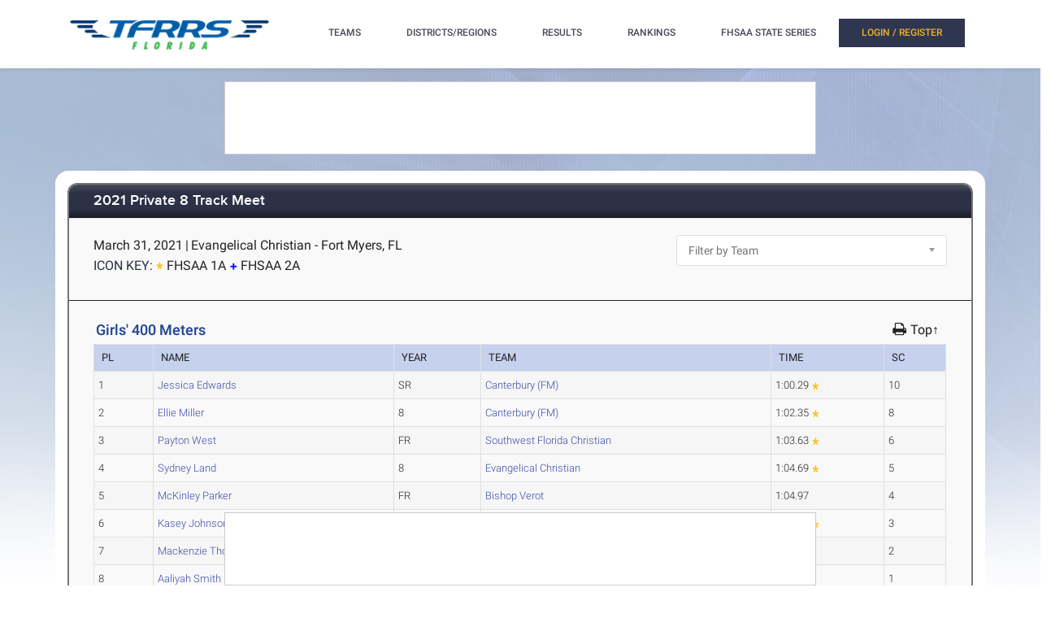

--- FILE ---
content_type: text/html; charset=utf-8
request_url: https://florida.tfrrs.org/results/67190/4158608/2021_Private_8_Track_Meet/Girls-400-Meters
body_size: 9219
content:
<!DOCTYPE html>
<html class="no-js js-menubar" lang="en">
<head>
<script src="https://cmp.osano.com/AzyWAQS5NWEEWkU9/e3b114da-6525-4d22-9495-f15f4ca62659/osano.js"></script>
<script src="https://www.flolive.tv/osano-flo.js" ></script> 
<!-- Google Tag Manager -->
<script>(function(w,d,s,l,i){w[l]=w[l]||[];w[l].push({'gtm.start':
new Date().getTime(),event:'gtm.js'});var f=d.getElementsByTagName(s)[0],
j=d.createElement(s),dl=l!='dataLayer'?'&l='+l:'';j.async=true;j.src=
'https://www.googletagmanager.com/gtm.js?id='+i+dl;f.parentNode.insertBefore(j,f);
})(window,document,'script','dataLayer','GTM-KHKXQ368');</script>
<!-- End Google Tag Manager -->

<!-- Google tag (gtag.js) -->
<script async src="https://www.googletagmanager.com/gtag/js?id=G-0Z9Z2N6ZD0"></script>
<script>
  window.dataLayer = window.dataLayer || [];
  function gtag(){dataLayer.push(arguments);}
  gtag('js', new Date());

  gtag('config', 'G-0Z9Z2N6ZD0');
</script>

<!-- Google Analytics -->
<script>
(function(i,s,o,g,r,a,m){i['GoogleAnalyticsObject']=r;i[r]=i[r]||function(){
(i[r].q=i[r].q||[]).push(arguments)},i[r].l=1*new Date();a=s.createElement(o),
m=s.getElementsByTagName(o)[0];a.async=1;a.src=g;m.parentNode.insertBefore(a,m)
})(window,document,'script','//www.google-analytics.com/analytics.js','ga');

ga('create', 'UA-66287-6', 'auto');  
ga('send', 'pageview');

</script>
<!-- End Google Analytics -->
    <meta charset="utf-8">
    <meta http-equiv="X-UA-Compatible" content="IE=edge">
    <meta name="viewport" content="width=device-width, initial-scale=1.0, user-scalable=0, minimal-ui">
    <meta name="author" content="">
    <title>TFRRS | 2021 Private 8 Track Meet - Girls&#39; 400 Meters</title>
  <meta name="csrf-param" content="authenticity_token" />
<meta name="csrf-token" content="dL_0OJWs-ZuX-dZscRtTKYF1zTLPvmu_QQcjSsSD31-Y1RdOKzTOlGDpba3ESfJc7jwYAeOUD24qN51ez9Cy4A" />
  
  <link rel="stylesheet" href="/assets/application-a1113638bc156e6e214c8f9c53207d764d24305a643c770eec0a2eebfd1b4f8e.css" data-turbo-track="reload" />
  <script src="/assets/application-370b41ccfc120199bf5d9943c7f7c84a54ce1cb69a1cf6aae5b50a877f800bcc.js" data-turbo-track="reload" defer="defer"></script>
  <script src="/assets/jquery.min-3e889c340ba9f9e88ff5f1badaeaceec65dd060a0232a85eb144c9b62b2786fe.js" data-turbo-track="reload" defer="defer"></script>
  <script src="/assets/typeahead.bundle.min-d18d792426fa7f0a9679ed2c33e71307a8fe09561df9f593465a4d6feba70aec.js" data-turbo-track="reload" defer="defer"></script>
  <script src="/assets/tablesaw.jquery.min-4701cd748c6834f95c3161b48f459469158169ddf7c12219be1c12c34481dd59.js" data-turbo-track="reload" defer="defer"></script>
  <script src="/assets/tablesaw-init.min-1d6a00c96918bd12190e2fb280b0f5517d523937ed1845e65f13c4ab26130352.js" data-turbo-track="reload" defer="defer"></script>
  <script src="/assets/jquery.tablesorter.min-fe520a3599ba9fc81844e8160254f452265de294151587c5dc8389022a0c404a.js" data-turbo-track="reload" defer="defer"></script>
  <script src="/assets/widget-filter.min-1d2e9572bc5b838def30b532beaadf466ec4a4232e1a5a29088cccc092fe3086.js" data-turbo-track="reload" defer="defer"></script>

  <script src="/assets/jquery-asScrollbar.min-c9765e34bfd33c5bc144253cdfccb3f2347afc9c3c92a8c8adf041183bc8913e.js" data-turbo-track="reload" defer="defer"></script>
  <script src="/assets/jquery-asScrollable.min-581394978134953074cf3346996ad52e1d43ce9255c4c6ea05975833b502b8d0.js" data-turbo-track="reload" defer="defer"></script>
  <script src="/assets/breakpoints-c357bc89f972ec2735029b3c3bc86bd4d54625b8347d4347ab57a1fdff2b027b.js" data-turbo-track="reload" defer="defer"></script>


  <script src="/assets/babel-external-helpers-3bb9d34dcbba0de2bc460fb97b17cb78345d4df3873425d88dab40ff8c29b93e.js" data-turbo-track="reload" defer="defer"></script>
  <script src="/assets/tether.min-1ca7b7364b258390c80bd1394bc5f3eda891b8c0b012b8ef26e03a9d369616ca.js" data-turbo-track="reload" defer="defer"></script>
  <script src="/assets/popper.min-a35160b48a83891e024ad0e561f6d718eb47b9da1e8c8591f564894d30e49453.js" data-turbo-track="reload" defer="defer"></script>
  <script src="/assets/bootstrap.min-b7e4b4eb09e42019e53eb11387a89ad1e4a7ca09a3b705c43db6167a5f4f37fa.js" data-turbo-track="reload" defer="defer"></script>

  <script src="/assets/State-22323558f7bdfbe6ee1fe771491a431bbdd0206669a8804bd9d7ed2340563e85.js" data-turbo-track="reload" defer="defer"></script>

  <script src="/assets/Component-d3b4189b709f8f5f34cda43509ddc3c24c69e13aa07fdcd150eb6de5a5e5567c.js" data-turbo-track="reload" defer="defer"></script>

  <script src="/assets/Plugin-c667fcb4a45c3b7fe8291856a03f82025b733501885d532ed91ddaf9899c37d5.js" data-turbo-track="reload" defer="defer"></script>

  <script src="/assets/Base-fdda45b3789c693e7e36db949b8455a47ad123039e8e1c80873d29f6196c6017.js" data-turbo-track="reload" defer="defer"></script>

  <script src="/assets/Menubar-ca18355478b4182b2c6fd46e39e576692fb46ebb338e3697af3294be001dc091.js" data-turbo-track="reload" defer="defer"></script>

  <script src="/assets/Sidebar-2b8a4fb8775cad5c8f48b4e9072c520a128c93de44277a03f356ffccd442f049.js" data-turbo-track="reload" defer="defer"></script>

  <script src="/assets/PageAside-9e225775b27ecd8847c282f548f820399a4d261977a154d240f4d042dbc2264c.js" data-turbo-track="reload" defer="defer"></script>

  <script src="/assets/menu-92ed59eeb67da3f42ee4a3919171b2cce1b94d01d0e781f427979eab697c30b9.js" data-turbo-track="reload" defer="defer"></script>

  <script src="/assets/AssetSite-820c527b2f05e216e7844316f29636d287a82e7622a8312b28ed7da37413ec28.js" data-turbo-track="reload" defer="defer"></script>

  <script src="/assets/bootstrap-datepicker.min-f3fcc2903d76b2cdb29452b3f0256c90772fd3beeb7818be185aaa4db6362a0a.js" data-turbo-track="reload" defer="defer"></script>

  <script src="/assets/bootstrap-select-0f401498b63ba10f10c8ceb163affd9eaba6f3c0f555fad130659434c2cb081b.js" data-turbo-track="reload" defer="defer"></script>

  <script src="/assets/init-2e09e52e809bcfa5e2219133005caefc381babaf24f41ad12cb56fb58adf3711.js" data-turbo-track="reload" defer="defer"></script>

  <link rel="stylesheet" href="/assets/bootstrap.min-ea362e84a9f5cc626295a685aca36b51950bedfa00454f5eb8ae1f2454484a2f.css" data-turbo-track="reload" />
  <link rel="stylesheet" href="/assets/bootstrap-extend.min-e818edbc82dcdb6c8a15c7b7830852f21184d7014b58337689186b7b03528bca.css" data-turbo-track="reload" />
  <link rel="stylesheet" href="/assets/site_w_ad-d8bf61f56dbfd3306573da073ecc5a5b88d3564666787c168c2445c1d391a25f.css" data-turbo-track="reload" />
  <link rel="stylesheet" href="/assets/main-19d90a676b47e99838610a8cdd53f709fe0abffc40cd0e72567547f3f3b99de2.css" data-turbo-track="reload" />
  <link rel="stylesheet" href="/assets/tablesaw-9aadb8b0a807a577c968d42d977f70b89acbca55dfba8784138576dd9f14587f.css" data-turbo-track="reload" />
  <link rel="stylesheet" href="/assets/asScrollable-bf8159f60730f7391f091c5807a2c0f1e0ddbae2c3708dc87a8dd2125ef27829.css" data-turbo-track="reload" />
  <link rel="stylesheet" href="/assets/typeahead.min-ca8d2708c2f18195741f87b0e469a4e99688b7fb67bc179553e089863af5d550.css" data-turbo-track="reload" />
  <link rel="stylesheet" href="/assets/Roboto-23a1c1e33751bd43df85d705836b96b590f2f13a491e7687c932835aa0b069d1.css" data-turbo-track="reload" />
  <link rel="stylesheet" href="/assets/proxima-nova-46208f674a9effe7c048ac37d6c7ef4f356e45f975c293696e48c65ee327fded.css" data-turbo-track="reload" />
  <link rel="stylesheet" href="/assets/font-awesome-ce93c9293a2ef156c2930be8f14768ebfb33d213bf3159eb0c982eb201e1f3b0.css" data-turbo-track="reload" />
  <link rel="stylesheet" href="/assets/material-design.min-7954ef339aa441ba58fdeba9c480b4e44b7a276f423568a58c6ecfa2f1306c57.css" data-turbo-track="reload" />
  <link rel="stylesheet" href="/assets/frame-support-9304d5b0bd8d10156c6ba27255a589b0583833ed622210120063cdc471ed8fae.css" data-turbo-track="reload" />
  <link rel="stylesheet" href="/assets/bootstrap-select.min-b248e59e991ebc495c96bdfce4c677452becca97820ea670a23d508a82a52adf.css" data-turbo-track="reload" />
    <link rel="apple-touch-icon-precomposed" sizes="57x57" href="//assets.tfrrs.org/images/favicons/apple-touch-icon-57x57.png"/>
    <link rel="apple-touch-icon-precomposed" sizes="114x114"
          href="//assets.tfrrs.org/images/favicons/apple-touch-icon-114x114.png"/>
    <link rel="apple-touch-icon-precomposed" sizes="72x72" href="//assets.tfrrs.org/images/favicons/apple-touch-icon-72x72.png"/>
    <link rel="apple-touch-icon-precomposed" sizes="144x144"
          href="//assets.tfrrs.org/images/favicons/apple-touch-icon-144x144.png"/>
    <link rel="apple-touch-icon-precomposed" sizes="60x60" href="//assets.tfrrs.org/images/favicons/apple-touch-icon-60x60.png"/>
    <link rel="apple-touch-icon-precomposed" sizes="120x120"
          href="//assets.tfrrs.org/images/favicons/apple-touch-icon-120x120.png"/>
    <link rel="apple-touch-icon-precomposed" sizes="76x76" href="//assets.tfrrs.org/images/favicons/apple-touch-icon-76x76.png"/>
    <link rel="apple-touch-icon-precomposed" sizes="152x152"
          href="//assets.tfrrs.org/images/favicons/apple-touch-icon-152x152.png"/>
    <link rel="icon" type="image/png" href="//assets.tfrrs.org/images/favicons/favicon-196x196.png" sizes="196x196"/>
    <link rel="icon" type="image/png" href="//assets.tfrrs.org/images/favicons/favicon-96x96.png" sizes="96x96"/>
    <link rel="icon" type="image/png" href="//assets.tfrrs.org/images/favicons/favicon-32x32.png" sizes="32x32"/>
    <link rel="icon" type="image/png" href="//assets.tfrrs.org/images/favicons/favicon-16x16.png" sizes="16x16"/>
    <link rel="icon" type="image/png" href="//assets.tfrrs.org/images/favicons/favicon-128.png" sizes="128x128"/>
    <meta name="application-name" content="&nbsp;"/>
    <meta name="msapplication-TileColor" content="#FFFFFF"/>
    <meta name="msapplication-TileImage" content="//assets.tfrrs.org/images/favicons/mstile-144x144.png"/>
    <meta name="msapplication-square70x70logo" content="//assets.tfrrs.org/images/favicons/mstile-70x70.png"/>
    <meta name="msapplication-square150x150logo" content="//assets.tfrrs.org/images/favicons/mstile-150x150.png"/>
    <meta name="msapplication-wide310x150logo" content="//assets.tfrrs.org/images/favicons/mstile-310x150.png"/>
    <meta name="msapplication-square310x310logo" content="//assets.tfrrs.org/images/favicons/mstile-310x310.png"/>



<style>
::-webkit-scrollbar {
    width:9px;
}

::-webkit-scrollbar-track {
    -webkit-border-radius:5px;
    border-radius:5px;
    background:rgba(0,0,0,0.1);
}

::-webkit-scrollbar-thumb {
    -webkit-border-radius:5px;
    border-radius:5px;
    background:rgba(0,0,0,0.2);
}

::-webkit-scrollbar-thumb:hover {
    background:rgba(0,0,0,0.4);
}

::-webkit-scrollbar-thumb:window-inactive {
    background:rgba(0,0,0,0.05);
}

#scrollable-dropdown-menu .tt-menu {
  max-height: 150px;
  overflow-y: scroll;
}

.no-scrollbar::-webkit-scrollbar {
  display: none;
}

.hoka-navbar-brand-logo {
    height: 40px !important;
}

img.hoka-navbar-brand-logo {
    display: inline-block;
    vertical-align: top;
}

.osano-cm-widget {
  display: none;
}
</style>
<script src="https://99bad415-a15a-4792-bd4c-dd79f2848ebb.redfastlabs.com/assets/redfast.js" async></script>
</head>
<body class=" page-body" style="background-image: url('//assets.tfrrs.org/images/background.png') ;">
<!-- Google Tag Manager (noscript) -->
<noscript><iframe src="https://www.googletagmanager.com/ns.html?id=GTM-KHKXQ368"
height="0" width="0" style="display:none;visibility:hidden"></iframe></noscript>
<!-- End Google Tag Manager (noscript) -->
<nav class="site-navbar navbar navbar-default navbar-mega hidden-lg-up hidden-md-up" role="navigation">
    <div class="container">
        <div class="navbar-header">
              <a  data-turbo-frame="_top" data-turbo="false" class="navbar-brand navbar-brand-center" href="//florida.tfrrs.org">
                <img class="navbar-brand-logo" src="//assets.tfrrs.org/images/TFRRS_FL_cropped.png" title="TFRRS Florida">
              </a>
</div>
</div>
</nav>
<div class="site-menu-mobile ">
  <button type="button" class="navbar-toggler hamburger hamburger-close navbar-toggler-left hided"
          data-toggle="menubar">
    <span class="sr-only">Toggle navigation</span>
    <span class="hamburger-bar"></span>
  </button>
</div>
<div class="site-menubar">
  <div class="site-menubar-body container">
    <div>
      <div>
        <div class="inline-block site-menu-logo">
          <a  data-turbo-frame="_top" data-turbo="false" href="//florida.tfrrs.org">
            <img class="mb-15 w-250" src="//assets.tfrrs.org/images/TFRRS_FL_cropped.png" style="padding-top:20px" title="">
          </a>
          </div>

            <ul class="site-menu inline-block ml-lg-40" data-plugin="menu">
              <li class="site-menu-item hidden-md-up hidden-lg-up hidden-xl-up">
                <a  data-turbo-frame="_top" data-turbo="false" href="//florida.tfrrs.org" dropdown-badge="false" class=" waves-effect waves-classic">
                  <span>HOME</span>
                </a>
              </li>

              <li class="site-menu-item has-sub">
                <a  data-turbo-frame="_top" data-turbo="false" style="color:#4c4654" dropdown-badge="false" class=" waves-effect waves-classic">
                  <span class="">TEAMS</span>
                  <i class="site-menu-arrow fa fa-chevron-down mt-10" aria-hidden="true"></i>
                </a>
                <ul class="site-menu-sub">
                  <li class="site-menu-item">

                    <div class="input-group m-20 w-250 hidden-sm-down">
                      <div id="scrollable-dropdown-menu">
                        <input type="text" class="form-control" name="team_search" id="team_search"
                               placeholder="Search for a team..." onkeypress="teamKeyPress(event)" ></div>
                      <span class="input-group-btn">
                                                          <div onclick="teamsSubmit()"  class="btn btn-primary">
                                                              <i class="fa fa-search" aria-hidden="true"></i>
                                                          </div>
                                                        </span>
                    </div>
                    <div class="input-search clearfix hidden-lg-up hidden-md-up input-search-menu">
                      <button type="submit" class="input-search-btn">
                        <i class="fa fa-search" aria-hidden="true"></i>
                      </button>
                      <div id="scrollable-dropdown-menu">
                        <input type="text" class="form-control"
                               name="mobile_team_search" id="mobile_team_search"
                               placeholder="Search Teams"></div></div>

                  </li>
                </ul>
              </li>

              <li class="site-menu-item has-sub">
                <a  data-turbo-frame="_top" data-turbo="false" style="color:#4c4654" dropdown-badge="false" class=" waves-effect waves-classic">
                  <span class="">DISTRICTS/REGIONS</span>
                  <i class="site-menu-arrow fa fa-chevron-down mt-10" aria-hidden="true"></i>
                </a>
                <ul class="site-menu-sub">
                  <li class="site-menu-item">

                    <div class="input-group m-20 w-250 hidden-sm-down" id="scrollable-dropdown-menu">

                      <input type="text" class="form-control" name="conference_search" id="conference_search"
                             placeholder="Search for a district/region..." onkeypress="conferenceKeyPress(event)" >
                      <span class="input-group-btn">
                                                          <div class="btn btn-primary" onclick="conferenceSubmit();">
                                                              <i class="fa fa-search" aria-hidden="true"></i>
                                                          </div>
                                                        </span>
                    </div>
                    <div class="input-search clearfix hidden-lg-up hidden-md-up input-search-menu">
                      <button type="submit" class="input-search-btn">
                        <i class="fa fa-search" aria-hidden="true"></i>
                      </button>
                      <div id="scrollable-dropdown-menu">
                        <input type="text" class="form-control"
                               name="mobile_conference_search" id="mobile_conference_search"
                               placeholder="Search Districts/Regions"></div></div>

                  </li>
                </ul>
              </li>

              <li class="site-menu-item hidden-sm-down">
                <a  data-turbo-frame="_top" data-turbo="false" href="https://florida.tfrrs.org/results_search.html" dropdown-badge="false" class=" waves-effect waves-classic">
                  <span class="">RESULTS</span>
                </a>
              </li>

              <li class="site-menu-item has-sub hidden-sm-down">
                <a  data-turbo-frame="_top" data-turbo="false" style="color:#4c4654" dropdown-badge="false" class=" waves-effect waves-classic">
                  <span class="">RANKINGS</span>
                  <i class="site-menu-arrow fa fa-chevron-down" aria-hidden="true"></i>
                </a>
                <ul class="site-menu-sub">

                  <li class="site-menu-item">
                    <a  data-turbo-frame="_top" data-turbo="false" class="animsition-link waves-effect waves-classic" href="https://florida.tfrrs.org/lists/5134/2025_FHSAA_All_Florida_Official_Rankings">
                      <span class="site-menu-title">FHSAA All-Florida</span>
                    </a>
                  </li>


                  <li class="site-menu-item">
                    <a  data-turbo-frame="_top" data-turbo="false" class="animsition-link waves-effect waves-classic" href="https://florida.tfrrs.org/lists.html?class=4a">
                      <span class="site-menu-title">FHSAA 4A</span>
                    </a>
                  </li>

                  <li class="site-menu-item">
                    <a  data-turbo-frame="_top" data-turbo="false" class="animsition-link waves-effect waves-classic" href="https://florida.tfrrs.org/lists.html?class=3a">
                      <span class="site-menu-title">FHSAA 3A</span>
                    </a>
                  </li>

                  <li class="site-menu-item">
                    <a  data-turbo-frame="_top" data-turbo="false" class="animsition-link waves-effect waves-classic" href="https://florida.tfrrs.org/lists.html?class=2a">
                      <span class="site-menu-title">FHSAA 2A</span>
                    </a>
                  </li>

                  <li class="site-menu-item">
                    <a  data-turbo-frame="_top" data-turbo="false" class="animsition-link waves-effect waves-classic" href="https://florida.tfrrs.org/lists.html?class=1a">
                      <span class="site-menu-title">FHSAA 1A</span>
                    </a>
                  </li>

                  <li class="site-menu-item">
                    <a  data-turbo-frame="_top" data-turbo="false" class="animsition-link waves-effect waves-classic" href="https://florida.tfrrs.org/lists.html?class=independents">
                      <span class="site-menu-title">FHSAA Independent</span>
                    </a>
                  </li>

                  <li class="site-menu-item">
                    <a  data-turbo-frame="_top" data-turbo="false" class="animsition-link waves-effect waves-classic" href="https://florida.tfrrs.org/lists/4832/FHSAA_Wheelchair_Track__Field_Official_Rankings">
                      <span class="site-menu-title">FHSAA Wheelchair</span>
                    </a>
                  </li>
                  <li class="site-menu-item">
                    <a  data-turbo-frame="_top" data-turbo="false" class="animsition-link waves-effect waves-classic" href="https://florida.tfrrs.org/lists/4833/FHSAA_Ambulatory_Track__Field_Official_Rankings">
                      <span class="site-menu-title">FHSAA Ambulatory</span>
                    </a>
                  </li>
                  <li class="site-menu-item">
                    <a  data-turbo-frame="_top" data-turbo="false" class="animsition-link waves-effect waves-classic" href="https://florida.tfrrs.org/lists.html?class=conferences">
                      <span class="site-menu-title">Conferences/County</span> </a>
                  </li>
                  <li class="site-menu-item">
                    <a  data-turbo-frame="_top" data-turbo="false" class="animsition-link waves-effect waves-classic" href="https://florida.tfrrs.org/archives.html?year=2023">
                      <span class="site-menu-title">2023 Archives</span></a>
                  </li>
                  <li class="site-menu-item">
                    <a  data-turbo-frame="_top" data-turbo="false" class="animsition-link waves-effect waves-classic" href="https://florida.tfrrs.org/archives.html?year=2022">
                      <span class="site-menu-title">2022 Archives</span></a>
                  </li>
                  <li class="site-menu-item">
                    <a  data-turbo-frame="_top" data-turbo="false" class="animsition-link waves-effect waves-classic" href="https://florida.tfrrs.org/archives.html?year=2021">
                      <span class="site-menu-title">2021 Archives</span></a>
                  </li>
                  <li class="site-menu-item">
                    <a  data-turbo-frame="_top" data-turbo="false" class="animsition-link waves-effect waves-classic" href="https://florida.tfrrs.org/archives.html?year=2020">
                      <span class="site-menu-title">2020 Archives</span></a>
                  </li>
                  <li class="site-menu-item">
                    <a  data-turbo-frame="_top" data-turbo="false" class="animsition-link waves-effect waves-classic" href="https://florida.tfrrs.org/archives.html?year=2019">
                      <span class="site-menu-title">2019 Archives</span></a>
                  </li>


                </ul>
              </li>

              <li class="site-menu-item has-sub hidden-sm-down">
                <a  data-turbo-frame="_top" data-turbo="false" style="color:#4c4654" dropdown-badge="false" class=" waves-effect waves-classic">
                  <span class="">FHSAA STATE SERIES</span>
                  <i class="site-menu-arrow fa fa-chevron-down" aria-hidden="true"></i>
                </a>
                <ul class="site-menu-sub">
                                  <li class="site-menu-item">
                    <a  data-turbo-frame="_top" data-turbo="false" class="animsition-link waves-effect waves-classic" href="https://florida.tfrrs.org/state_series.html?year=2025">
                      <span class="site-menu-title">2025 State Series</span>
                    </a>
                  </li>

                  <li class="site-menu-item">
                    <a  data-turbo-frame="_top" data-turbo="false" class="animsition-link waves-effect waves-classic" href="https://florida.tfrrs.org/state_series.html?year=2024">
                      <span class="site-menu-title">2024 State Series</span>
                    </a>
                  </li>
                  <li class="site-menu-item">
                    <a  data-turbo-frame="_top" data-turbo="false" class="animsition-link waves-effect waves-classic" href="https://florida.tfrrs.org/state_series.html?year=2023">
                      <span class="site-menu-title">2023 State Series</span>
                    </a>
                  </li>
                  <li class="site-menu-item">
                    <a  data-turbo-frame="_top" data-turbo="false" class="animsition-link waves-effect waves-classic" href="https://florida.tfrrs.org/state_series.html?year=2022">
                      <span class="site-menu-title">2022 State Series</span>
                    </a>
                  </li>
                  <li class="site-menu-item">
                    <a  data-turbo-frame="_top" data-turbo="false" class="animsition-link waves-effect waves-classic" href="https://florida.tfrrs.org/state_series.html?year=2021">
                      <span class="site-menu-title">2021 State Series</span>
                    </a>
                  </li>

                  <li class="site-menu-item">
                    <a  data-turbo-frame="_top" data-turbo="false" class="animsition-link waves-effect waves-classic" href="https://florida.tfrrs.org/state_series.html?year=2019">
                      <span class="site-menu-title">2019 State Series</span>
                    </a>
                  </li>

                </ul>
              </li>
              </li>
              <!-- MOBILE NAV -->
              <li class="site-menu-item hidden-md-up hidden-lg-up hidden-xl-up">
                <a  data-turbo-frame="_top" data-turbo="false" href="https://florida.tfrrs.org/results_search.html" dropdown-badge="false" class=" waves-effect waves-classic">
                  <span>MEET RESULTS</span>
                </a>
              </li>

              <li class="site-menu-item hidden-md-up hidden-lg-up hidden-xl-up">
                <a  data-turbo-frame="_top" data-turbo="false" href="https://florida.tfrrs.org/lists/5134/2025_FHSAA_All_Florida_Official_Rankings" dropdown-badge="false" class=" waves-effect waves-classic">
                  <span>FHSAA All-Florida Rankings</span>
                </a>
              </li>


              <li class="site-menu-item hidden-md-up hidden-lg-up hidden-xl-up">
                <a  data-turbo-frame="_top" data-turbo="false" href="//florida.tfrrs.org/lists.html?class=4A" dropdown-badge="false" class=" waves-effect waves-classic">
                  <span>FHSAA 4A Rankings</span>
                </a>
              </li>


              <li class="site-menu-item hidden-md-up hidden-lg-up hidden-xl-up">
                <a  data-turbo-frame="_top" data-turbo="false" href="https://florida.tfrrs.org/lists.html?class=3a" dropdown-badge="false" class=" waves-effect waves-classic">
                  <span>FHSAA 3A Rankings</span>
                </a>
              </li>

              <li class="site-menu-item hidden-md-up hidden-lg-up hidden-xl-up">
                <a  data-turbo-frame="_top" data-turbo="false" href="https://florida.tfrrs.org/lists.html?class=2a" dropdown-badge="false" class=" waves-effect waves-classic">
                  <span>FHSAA 2A Rankings</span>
                </a>
              </li>


              <li class="site-menu-item hidden-md-up hidden-lg-up hidden-xl-up">
                <a  data-turbo-frame="_top" data-turbo="false" href="https://florida.tfrrs.org/lists.html?class=1a" dropdown-badge="false" class=" waves-effect waves-classic">
                  <span>FHSAA 1A Rankings</span>
                </a>
              </li>


              <li class="site-menu-item hidden-md-up hidden-lg-up hidden-xl-up">
                <a  data-turbo-frame="_top" data-turbo="false" href="https://florida.tfrrs.org/lists.html?class=independents" dropdown-badge="false" class=" waves-effect waves-classic">
                  <span>FHSAA Independent</span>  </a>
              </li>
              <li class="site-menu-item hidden-md-up hidden-lg-up hidden-xl-up">
                <a  data-turbo-frame="_top" data-turbo="false" href="https://florida.tfrrs.org/lists/4832/FHSAA_Wheelchair_Track__Field_Official_Rankings" dropdown-badge="false" class=" waves-effect waves-classic">
                  <span>FHSAA Wheelchair</span>
                </a>
              </li>
              <li class="site-menu-item hidden-md-up hidden-lg-up hidden-xl-up">
                <a  data-turbo-frame="_top" data-turbo="false" href="https://florida.tfrrs.org/lists/4833/FHSAA_Ambulatory_Track__Field_Official_Rankings" dropdown-badge="false" class=" waves-effect waves-classic">
                  <span>FHSAA Ambulatory</span>
                </a>
              </li>
              <li class="site-menu-item hidden-md-up hidden-lg-up hidden-xl-up">
                <a  data-turbo-frame="_top" data-turbo="false" href="https://florida.tfrrs.org/lists.html?class=conferences" dropdown-badge="false" class=" waves-effect waves-classic">
                  <span>Conferences/County</span>  </a>
              </li>

              <li class="site-menu-item hidden-md-up hidden-lg-up hidden-xl-up">
                  <a  data-turbo-frame="_top" data-turbo="false" href="https://florida.tfrrs.org/state_series.html?year=2025" dropdown-badge="false" class=" waves-effect waves-classic">
                    <span>2025 FHSAA STATE SERIES</span>
                  </a>
                </li>
                <li class="site-menu-item hidden-md-up hidden-lg-up hidden-xl-up">
                  <a  data-turbo-frame="_top" data-turbo="false" href="https://florida.tfrrs.org/state_series.html?year=2024" dropdown-badge="false" class=" waves-effect waves-classic">
                    <span>2024 FHSAA STATE SERIES</span>
                  </a>
                </li>
                <li class="site-menu-item hidden-md-up hidden-lg-up hidden-xl-up">
                  <a  data-turbo-frame="_top" data-turbo="false" href="https://florida.tfrrs.org/state_series.html?year=2023" dropdown-badge="false" class=" waves-effect waves-classic">
                    <span>2023 FHSAA STATE SERIES</span>
                  </a>
                </li>
              <li class="site-menu-item hidden-md-up hidden-lg-up hidden-xl-up">
                <a  data-turbo-frame="_top" data-turbo="false" href="https://florida.tfrrs.org/state_series.html?year=2022" dropdown-badge="false" class=" waves-effect waves-classic">
                  <span>2022 FHSAA STATE SERIES</span>
                </a>
              </li>
              <li class="site-menu-item hidden-md-up hidden-lg-up hidden-xl-up">
                <a  data-turbo-frame="_top" data-turbo="false" href="https://florida.tfrrs.org/state_series.html?year=2021" dropdown-badge="false" class=" waves-effect waves-classic">
                  <span>2021 FHSAA STATE SERIES</span>
                </a>
              </li>

              <li class="site-menu-item hidden-md-up hidden-lg-up hidden-xl-up">
                <a  data-turbo-frame="_top" data-turbo="false" href="https://florida.tfrrs.org/state_series.html?year=2019" dropdown-badge="false" class=" waves-effect waves-classic">
                  <span>2019 FHSAA STATE SERIES</span>
                </a>
              </li>
              <turbo-frame class="inline-block float-right" id="login_nav" src="/loginNavigation.html"></turbo-frame>
            </ul>
          </div>
          </div>
          </div>
          </div>
<div class="row">
  <div class="col-12 d-flex justify-content-center">
    <div id='mobile-re-top' class="d-md-none re-placement" style="width: 320px; height: 50px; display: flex; justify-content: center; align-items: center; border: 1px solid #cccccc; background-color: white;">
    </div>
    <div id='desktop-re-top' class="d-none d-md-flex re-placement" style="min-width: 728px; height: 90px; display: flex; justify-content: center; align-items: center; border: 1px solid #cccccc; margin-top: 100px; background-color: white;">
    </div>
  </div>
</div>

<script>

    function navigateTo(sel, target, newWindow) {
        var team_hnd = sel.options[sel.selectedIndex].value;
        url = "https://florida.tfrrs.org/results/67190/4158608/2021_Private_8_Track_Meet/Girls-400-Meters"
        if (newWindow) {
            window.open(url +"?team_hnd=" + team_hnd, target, '--- attributes here, see below ---');
        } else {
            window[target].location.href = url+"?team_hnd=" + team_hnd;
        }
    }

</script>
<div class="page container">
  <div class="page-content panel-container">
    <div class="panel panel-bordered">
      <div class="panel-heading">
        <h3 class="panel-title">
          <a data-turbo-frame="_top" data-turbo="false" href="https://florida.tfrrs.org/results/67190/2021_Private_8_Track_Meet">2021 Private 8 Track Meet</a>
        </h3>
      </div>
      <div class="panel-second-title">
        <div class="row mb-20 mt-10">
          <div class="col-lg-8">
            <div>
              <div class="panel-heading-normal-text inline-block"> March 31, 2021</div>
              <span class="panel-heading-normal-text hidden-xs-down hidden-sm-down">|</span>
              <div class="clearfix hidden-md-up"></div>
              <div class="panel-heading-normal-text inline-block "> Evangelical Christian - Fort Myers, FL</div>
            </div>

            <div>
              <span class="panel-heading-text">ICON KEY:</span>
              <a href="#"><img src="https://d3rdyu12qfqk51.cloudfront.net/ico-asterix.png" class="mb-3"></a>
              <span class="panel-heading-normal-text font-size-15">FHSAA 1A</span>
              <a href="#"><img src="https://d3rdyu12qfqk51.cloudfront.net/ico-plus-2.png" class="mb-3"></a>
              <span class="panel-heading-normal-text font-size-15">FHSAA 2A</span>
            </div>

                  </div>

                  <div class="col-lg-4">
                    <select class="form-control" name="team_filter" onchange="navigateTo(this, 'window', false);">>
  <option>Filter by Team</option>
  <option value="2424" >Bishop Verot (F)</option>
  <option value="52115" >Canterbury (FM) (F)</option>
  <option value="30672" >Community School (Naples) (F)</option>
  <option value="52164" >Evangelical Christian (F)</option>
  <option value="64715" >First Baptist (Naples) (F)</option>
  <option value="52357" >Southwest Florida Christian (F)</option>
  <option value="8958" >St. John Neumann (F)</option>
</select>

                  </div>

                  </div>
                  </div> <!-- panel-second-title -->

                  <div class="panel-body">
                      <!-- TODO or team filter and not multi -->
                      







<style>
  .round_4_4158608_62 {
      display: none !important;
  }
  .round_4_4158608_59 {
      display: none !important;
  }
  .round_4_4158608_52 {
      display: none !important;
  }
  .round_4_4158608_10 {
      display: none !important;
  }
  .round_4_4158608_65 {
      display: none !important;
  }
</style>

<div class="row">
  <div class="col-lg-12">
    <div class="custom-table-title ">
      <h3 class="font-weight-500 pl-5">
    Girls&#39; 400 Meters
      </h3>


      <span class="top-anchor"><a href="#top"><h5>Top&uarr;</h5></a></span>
      <span class="printer-action hidden-sm-down">
      <a href="javascript:void window.open('https://florida.tfrrs.org/results/67190/4158608/2021_Private_8_Track_Meet/Girls-400-Meters?printable=1')">
      <span class="fa fa-print blue font-size-18"></span></a>
      </span>
    </div>

    <table class="tablesaw table-striped table-bordered table-hover"
           data-tablesaw-mode="columntoggle">
      <thead>
      <tr>
          <th data-tablesaw-priority="persist">PL </th>
          <th data-tablesaw-priority="persist">NAME</th>
          <th data-tablesaw-priority="2" scope="col">YEAR</th>
          <th data-tablesaw-priority="persist" scope="col">TEAM</th>

            <th data-tablesaw-priority="persist" scope="col" class="round_4_4158608_62">TIME</th>
            <th data-tablesaw-priority="persist" scope="col" class="round_4_4158608_59">TIME</th>
            <th data-tablesaw-priority="persist" scope="col" class="round_4_4158608_52">TIME</th>
            <th data-tablesaw-priority="persist" scope="col" class="round_4_4158608_10">TIME</th>
            <th data-tablesaw-priority="persist" scope="col" class="round_4_4158608_76">TIME</th>
            <th data-tablesaw-priority="persist" scope="col" class="round_4_4158608_65">TIME</th>

        <th  data-tablesaw-priority="persist" scope="col">SC</th>

      </tr></thead>
      <tbody>
      <tr>
        <td>1</td>
        <td>
        
  <a data-turbo-frame="_top" data-turbo="false" href="https://florida.tfrrs.org/athletes/5307645/Canterbury_FM/Jessica_Edwards.html">Jessica Edwards</a>

        </td>
          <td>SR</td>
        <td>
          <a data-turbo-frame="_top" data-turbo="false" href="https://florida.tfrrs.org/teams/tf/Canterbury_FM_f.html">Canterbury (FM)</a>


        </td>


        <td class="round_4_4158608_62">

            47.03
        </td>
        <td class="round_4_4158608_59">

            1:18.38
        </td>
        <td class="round_4_4158608_52">

            56.68
        </td>
        <td class="round_4_4158608_10">

            56.07
        </td>
        <td class="round_4_4158608_76">

        1:00.29
<!-- TODO link to list -->
<img src="https://images.tfrrs.org/ico-asterix.png" title="FHSAA 1A"/>
        </td>
        <td class="round_4_4158608_65">

            49.44
        </td>
        <td>
              10
        </td>
      </tr>
      <tr>
        <td>2</td>
        <td>
        
  <a data-turbo-frame="_top" data-turbo="false" href="https://florida.tfrrs.org/athletes/7069086/Canterbury_FM/Ellie_Miller.html">Ellie Miller</a>

        </td>
          <td>8</td>
        <td>
          <a data-turbo-frame="_top" data-turbo="false" href="https://florida.tfrrs.org/teams/tf/Canterbury_FM_f.html">Canterbury (FM)</a>


        </td>


        <td class="round_4_4158608_62">

            1:00.48
        </td>
        <td class="round_4_4158608_59">

            44.27
        </td>
        <td class="round_4_4158608_52">

            44.90
        </td>
        <td class="round_4_4158608_10">

            1:06.72
        </td>
        <td class="round_4_4158608_76">

        1:02.35
<!-- TODO link to list -->
<img src="https://images.tfrrs.org/ico-asterix.png" title="FHSAA 1A"/>
        </td>
        <td class="round_4_4158608_65">

            1:11.71
        </td>
        <td>
              8
        </td>
      </tr>
      <tr>
        <td>3</td>
        <td>
        
  <a data-turbo-frame="_top" data-turbo="false" href="https://florida.tfrrs.org/athletes/7565874/Southwest_Florida_Christian/Payton_West.html">Payton West</a>

        </td>
          <td>FR</td>
        <td>
          <a data-turbo-frame="_top" data-turbo="false" href="https://florida.tfrrs.org/teams/tf/Southwest_Florida_Christian_f.html">Southwest Florida Christian</a>


        </td>


        <td class="round_4_4158608_62">

            1:20.81
        </td>
        <td class="round_4_4158608_59">

            44.55
        </td>
        <td class="round_4_4158608_52">

            1:08.72
        </td>
        <td class="round_4_4158608_10">

            52.82
        </td>
        <td class="round_4_4158608_76">

        1:03.63
<!-- TODO link to list -->
<img src="https://images.tfrrs.org/ico-asterix.png" title="FHSAA 1A"/>
        </td>
        <td class="round_4_4158608_65">

            1:04.91
        </td>
        <td>
              6
        </td>
      </tr>
      <tr>
        <td>4</td>
        <td>
        
  <a data-turbo-frame="_top" data-turbo="false" href="https://florida.tfrrs.org/athletes/7082559/Evangelical_Christian/Sydney_Land.html">Sydney Land</a>

        </td>
          <td>8</td>
        <td>
          <a data-turbo-frame="_top" data-turbo="false" href="https://florida.tfrrs.org/teams/tf/Evangelical_Christian_f.html">Evangelical Christian</a>


        </td>


        <td class="round_4_4158608_62">

            1:02.11
        </td>
        <td class="round_4_4158608_59">

            1:12.46
        </td>
        <td class="round_4_4158608_52">

            58.87
        </td>
        <td class="round_4_4158608_10">

            1:15.04
        </td>
        <td class="round_4_4158608_76">

        1:04.69
<!-- TODO link to list -->
<img src="https://images.tfrrs.org/ico-asterix.png" title="FHSAA 1A"/>
        </td>
        <td class="round_4_4158608_65">

            1:13.10
        </td>
        <td>
              5
        </td>
      </tr>
      <tr>
        <td>5</td>
        <td>
        
  <a data-turbo-frame="_top" data-turbo="false" href="https://florida.tfrrs.org/athletes/7755448/Bishop_Verot/McKinley_Parker.html">McKinley Parker</a>

        </td>
          <td>FR</td>
        <td>
          <a data-turbo-frame="_top" data-turbo="false" href="https://florida.tfrrs.org/teams/tf/Bishop_Verot_f.html">Bishop Verot</a>


        </td>


        <td class="round_4_4158608_62">

            1:17.32
        </td>
        <td class="round_4_4158608_59">

            1:17.32
        </td>
        <td class="round_4_4158608_52">

            50.03
        </td>
        <td class="round_4_4158608_10">

            1:00.43
        </td>
        <td class="round_4_4158608_76">

        1:04.97
        </td>
        <td class="round_4_4158608_65">

            50.68
        </td>
        <td>
              4
        </td>
      </tr>
      <tr>
        <td>6</td>
        <td>
        
  <a data-turbo-frame="_top" data-turbo="false" href="https://florida.tfrrs.org/athletes/7766070/Evangelical_Christian/Kasey_Johnson.html">Kasey Johnson</a>

        </td>
          <td>8</td>
        <td>
          <a data-turbo-frame="_top" data-turbo="false" href="https://florida.tfrrs.org/teams/tf/Evangelical_Christian_f.html">Evangelical Christian</a>


        </td>


        <td class="round_4_4158608_62">

            55.70
        </td>
        <td class="round_4_4158608_59">

            1:14.71
        </td>
        <td class="round_4_4158608_52">

            1:04.22
        </td>
        <td class="round_4_4158608_10">

            1:19.95
        </td>
        <td class="round_4_4158608_76">

        1:05.53
<!-- TODO link to list -->
<img src="https://images.tfrrs.org/ico-asterix.png" title="FHSAA 1A"/>
        </td>
        <td class="round_4_4158608_65">

            1:23.23
        </td>
        <td>
              3
        </td>
      </tr>
      <tr>
        <td>7</td>
        <td>
        
  <a data-turbo-frame="_top" data-turbo="false" href="https://florida.tfrrs.org/athletes/6989123/Bishop_Verot/Mackenzie_Thomas.html">Mackenzie Thomas</a>

        </td>
          <td>JR</td>
        <td>
          <a data-turbo-frame="_top" data-turbo="false" href="https://florida.tfrrs.org/teams/tf/Bishop_Verot_f.html">Bishop Verot</a>


        </td>


        <td class="round_4_4158608_62">

            46.28
        </td>
        <td class="round_4_4158608_59">

            1:20.66
        </td>
        <td class="round_4_4158608_52">

            1:20.66
        </td>
        <td class="round_4_4158608_10">

            55.54
        </td>
        <td class="round_4_4158608_76">

        1:06.11
        </td>
        <td class="round_4_4158608_65">

            49.59
        </td>
        <td>
              2
        </td>
      </tr>
      <tr>
        <td>8</td>
        <td>
        
  <a data-turbo-frame="_top" data-turbo="false" href="https://florida.tfrrs.org/athletes/6786671/First_Baptist/Aaliyah_Smith.html">Aaliyah Smith</a>

        </td>
          <td>SR</td>
        <td>
          <a data-turbo-frame="_top" data-turbo="false" href="https://florida.tfrrs.org/teams/tf/First_Baptist_f.html">First Baptist (Naples)</a>


        </td>


        <td class="round_4_4158608_62">

            47.25
        </td>
        <td class="round_4_4158608_59">

            1:01.23
        </td>
        <td class="round_4_4158608_52">

            1:17.20
        </td>
        <td class="round_4_4158608_10">

            1:19.86
        </td>
        <td class="round_4_4158608_76">

        1:06.55
        </td>
        <td class="round_4_4158608_65">

            1:17.20
        </td>
        <td>
              1
        </td>
      </tr>
      <tr>
        <td>9</td>
        <td>
        
  <a data-turbo-frame="_top" data-turbo="false" href="https://florida.tfrrs.org/athletes/6784953/Southwest_Florida_Christian/Riley_McKinney.html">Riley McKinney</a>

        </td>
          <td>FR</td>
        <td>
          <a data-turbo-frame="_top" data-turbo="false" href="https://florida.tfrrs.org/teams/tf/Southwest_Florida_Christian_f.html">Southwest Florida Christian</a>


        </td>


        <td class="round_4_4158608_62">

            1:07.98
        </td>
        <td class="round_4_4158608_59">

            1:14.64
        </td>
        <td class="round_4_4158608_52">

            1:12.64
        </td>
        <td class="round_4_4158608_10">

            57.98
        </td>
        <td class="round_4_4158608_76">

        1:06.64
        </td>
        <td class="round_4_4158608_65">

            1:04.64
        </td>
        <td>
              -
        </td>
      </tr>
      <tr>
        <td>10</td>
        <td>
        
  <a data-turbo-frame="_top" data-turbo="false" href="https://florida.tfrrs.org/athletes/7745026/Community_School_Naples/Gabrielle_Nafie.html">Gabrielle Nafie</a>

        </td>
          <td>FR</td>
        <td>
          <a data-turbo-frame="_top" data-turbo="false" href="https://florida.tfrrs.org/teams/tf/Community_School_Naples_f.html">Community School (Naples)</a>


        </td>


        <td class="round_4_4158608_62">

            1:03.02
        </td>
        <td class="round_4_4158608_59">

            48.27
        </td>
        <td class="round_4_4158608_52">

            1:11.74
        </td>
        <td class="round_4_4158608_10">

            59.67
        </td>
        <td class="round_4_4158608_76">

        1:07.04
        </td>
        <td class="round_4_4158608_65">

            1:16.43
        </td>
        <td>
              -
        </td>
      </tr>
      <tr>
        <td>11</td>
        <td>
        
  <a data-turbo-frame="_top" data-turbo="false" href="https://florida.tfrrs.org/athletes/7126178/First_Baptist/Avery__Erikson.html">Avery  Erikson</a>

        </td>
          <td>FR</td>
        <td>
          <a data-turbo-frame="_top" data-turbo="false" href="https://florida.tfrrs.org/teams/tf/First_Baptist_f.html">First Baptist (Naples)</a>


        </td>


        <td class="round_4_4158608_62">

            52.60
        </td>
        <td class="round_4_4158608_59">

            47.21
        </td>
        <td class="round_4_4158608_52">

            49.23
        </td>
        <td class="round_4_4158608_10">

            57.99
        </td>
        <td class="round_4_4158608_76">

        1:07.43
        </td>
        <td class="round_4_4158608_65">

            49.90
        </td>
        <td>
              -
        </td>
      </tr>
      <tr>
        <td>12</td>
        <td>
        
  <a data-turbo-frame="_top" data-turbo="false" href="https://florida.tfrrs.org/athletes/7755806/First_Baptist/KC_Hanypsiak.html">KC Hanypsiak</a>

        </td>
          <td>7</td>
        <td>
          <a data-turbo-frame="_top" data-turbo="false" href="https://florida.tfrrs.org/teams/tf/First_Baptist_f.html">First Baptist (Naples)</a>


        </td>


        <td class="round_4_4158608_62">

            1:27.41
        </td>
        <td class="round_4_4158608_59">

            1:02.74
        </td>
        <td class="round_4_4158608_52">

            58.51
        </td>
        <td class="round_4_4158608_10">

            1:09.08
        </td>
        <td class="round_4_4158608_76">

        1:10.49
        </td>
        <td class="round_4_4158608_65">

            52.87
        </td>
        <td>
              -
        </td>
      </tr>
      <tr>
        <td>13</td>
        <td>
        
  <a data-turbo-frame="_top" data-turbo="false" href="https://florida.tfrrs.org/athletes/7172976/St_John_Neumann/Madeline_Vickers.html">Madeline Vickers</a>

        </td>
          <td>JR</td>
        <td>
          <a data-turbo-frame="_top" data-turbo="false" href="https://florida.tfrrs.org/teams/tf/St_John_Neumann_f.html">St. John Neumann</a>


        </td>


        <td class="round_4_4158608_62">

            1:34.53
        </td>
        <td class="round_4_4158608_59">

            1:19.76
        </td>
        <td class="round_4_4158608_52">

            58.35
        </td>
        <td class="round_4_4158608_10">

            58.35
        </td>
        <td class="round_4_4158608_76">

        1:13.85
        </td>
        <td class="round_4_4158608_65">

            56.13
        </td>
        <td>
              -
        </td>
      </tr>
      <tr>
        <td>14</td>
        <td>
        
  <a data-turbo-frame="_top" data-turbo="false" href="https://florida.tfrrs.org/athletes/7592207/Evangelical_Christian/Keziah_Morales-Forbes.html">Keziah Morales-Forbes</a>

        </td>
          <td>JR</td>
        <td>
          <a data-turbo-frame="_top" data-turbo="false" href="https://florida.tfrrs.org/teams/tf/Evangelical_Christian_f.html">Evangelical Christian</a>


        </td>


        <td class="round_4_4158608_62">

            52.08
        </td>
        <td class="round_4_4158608_59">

            1:06.96
        </td>
        <td class="round_4_4158608_52">

            1:12.92
        </td>
        <td class="round_4_4158608_10">

            1:18.12
        </td>
        <td class="round_4_4158608_76">

        1:14.40
        </td>
        <td class="round_4_4158608_65">

            1:15.15
        </td>
        <td>
              -
        </td>
      </tr>
      <tr>
        <td>15</td>
        <td>
        
  <a data-turbo-frame="_top" data-turbo="false" href="https://florida.tfrrs.org/athletes/7737525/Canterbury_FM/Isabella_Hobt.html">Isabella Hobt</a>

        </td>
          <td>7</td>
        <td>
          <a data-turbo-frame="_top" data-turbo="false" href="https://florida.tfrrs.org/teams/tf/Canterbury_FM_f.html">Canterbury (FM)</a>


        </td>


        <td class="round_4_4158608_62">

            1:37.93
        </td>
        <td class="round_4_4158608_59">

            1:13.26
        </td>
        <td class="round_4_4158608_52">

            1:20.20
        </td>
        <td class="round_4_4158608_10">

            1:00.15
        </td>
        <td class="round_4_4158608_76">

        1:17.11
        </td>
        <td class="round_4_4158608_65">

            1:21.74
        </td>
        <td>
              -
        </td>
      </tr>
      <tr>
        <td>16</td>
        <td>
        
  <a data-turbo-frame="_top" data-turbo="false" href="https://florida.tfrrs.org/athletes/7089807/Community_School_Naples/Sydney_Schiller.html">Sydney Schiller</a>

        </td>
          <td>SR</td>
        <td>
          <a data-turbo-frame="_top" data-turbo="false" href="https://florida.tfrrs.org/teams/tf/Community_School_Naples_f.html">Community School (Naples)</a>


        </td>


        <td class="round_4_4158608_62">

            1:08.71
        </td>
        <td class="round_4_4158608_59">

            1:04.03
        </td>
        <td class="round_4_4158608_52">

            1:37.60
        </td>
        <td class="round_4_4158608_10">

            1:04.03
        </td>
        <td class="round_4_4158608_76">

        1:18.08
        </td>
        <td class="round_4_4158608_65">

            1:11.84
        </td>
        <td>
              -
        </td>
      </tr>
      </tbody>
    </table>
  </div>
</div>



                       <!-- TODO and not team filter -->
                        <!-- heat by heat results, by 2 -->

                            <div class="row">
                          


<style>
</style>
<div class="col-lg-6">
  <div class="custom-table-title">
    <div>
      <h5>
            Girls&#39; 400 Meters
            Section 1

      </h5>
    </div>
  </div><!-- /custom table title -->

  <table class="tablesaw table-striped table-bordered table-hover"  data-tablesaw-mode="columntoggle">
    <thead>
    <tr>
      <th data-tablesaw-priority="persist" scope="col">PL</th>
        <th data-tablesaw-priority="persist" scope="col">NAME </th>
        <th data-tablesaw-priority="2" scope="col">YEAR </th>
        <th data-tablesaw-priority="persist" scope="col">TEAM </th>
          <th data-tablesaw-priority="persist" scope="col" class="heat_4_1_4158608_15">TIME</th>

        <th data-tablesaw-priority="3"  scope="col">SC</th>

    </tr>
    </thead>
    <tbody>
      <tr>
        <td>15</td>
          <td>
            
  <a data-turbo-frame="_top" data-turbo="false" href="https://florida.tfrrs.org/athletes/7737525/Canterbury_FM/Isabella_Hobt.html">Isabella Hobt</a>

          </td>
          <td>7</td>
        <td>
          <a data-turbo-frame="_top" data-turbo="false" href="https://florida.tfrrs.org/teams/tf/Canterbury_FM_f.html">Canterbury (FM)</a>

        </td>


          <td class="heat_4_1_4158608_15">

              1:17.11
        </td>
          <td>
              -
          </td>
      <tr>
        <td>16</td>
          <td>
            
  <a data-turbo-frame="_top" data-turbo="false" href="https://florida.tfrrs.org/athletes/7089807/Community_School_Naples/Sydney_Schiller.html">Sydney Schiller</a>

          </td>
          <td>SR</td>
        <td>
          <a data-turbo-frame="_top" data-turbo="false" href="https://florida.tfrrs.org/teams/tf/Community_School_Naples_f.html">Community School (Naples)</a>

        </td>


          <td class="heat_4_1_4158608_15">

              1:18.08
        </td>
          <td>
              -
          </td>
      </tr>
    </tbody>
  </table>
</div>



                          


<style>
</style>
<div class="col-lg-6">
  <div class="custom-table-title">
    <div>
      <h5>
            Girls&#39; 400 Meters
            Section 2

      </h5>
    </div>
  </div><!-- /custom table title -->

  <table class="tablesaw table-striped table-bordered table-hover"  data-tablesaw-mode="columntoggle">
    <thead>
    <tr>
      <th data-tablesaw-priority="persist" scope="col">PL</th>
        <th data-tablesaw-priority="persist" scope="col">NAME </th>
        <th data-tablesaw-priority="2" scope="col">YEAR </th>
        <th data-tablesaw-priority="persist" scope="col">TEAM </th>
          <th data-tablesaw-priority="persist" scope="col" class="heat_4_2_4158608_86">TIME</th>

        <th data-tablesaw-priority="3"  scope="col">SC</th>

    </tr>
    </thead>
    <tbody>
      <tr>
        <td>6</td>
          <td>
            
  <a data-turbo-frame="_top" data-turbo="false" href="https://florida.tfrrs.org/athletes/7766070/Evangelical_Christian/Kasey_Johnson.html">Kasey Johnson</a>

          </td>
          <td>8</td>
        <td>
          <a data-turbo-frame="_top" data-turbo="false" href="https://florida.tfrrs.org/teams/tf/Evangelical_Christian_f.html">Evangelical Christian</a>

        </td>


          <td class="heat_4_2_4158608_86">

              1:05.53
              <!-- TODO link to list -->
              <img src="https://images.tfrrs.org/ico-asterix.png" title="FHSAA 1A"/>
        </td>
          <td>
              3
          </td>
      <tr>
        <td>7</td>
          <td>
            
  <a data-turbo-frame="_top" data-turbo="false" href="https://florida.tfrrs.org/athletes/6989123/Bishop_Verot/Mackenzie_Thomas.html">Mackenzie Thomas</a>

          </td>
          <td>JR</td>
        <td>
          <a data-turbo-frame="_top" data-turbo="false" href="https://florida.tfrrs.org/teams/tf/Bishop_Verot_f.html">Bishop Verot</a>

        </td>


          <td class="heat_4_2_4158608_86">

              1:06.11
        </td>
          <td>
              2
          </td>
      <tr>
        <td>9</td>
          <td>
            
  <a data-turbo-frame="_top" data-turbo="false" href="https://florida.tfrrs.org/athletes/6784953/Southwest_Florida_Christian/Riley_McKinney.html">Riley McKinney</a>

          </td>
          <td>FR</td>
        <td>
          <a data-turbo-frame="_top" data-turbo="false" href="https://florida.tfrrs.org/teams/tf/Southwest_Florida_Christian_f.html">Southwest Florida Christian</a>

        </td>


          <td class="heat_4_2_4158608_86">

              1:06.64
        </td>
          <td>
              -
          </td>
      <tr>
        <td>10</td>
          <td>
            
  <a data-turbo-frame="_top" data-turbo="false" href="https://florida.tfrrs.org/athletes/7745026/Community_School_Naples/Gabrielle_Nafie.html">Gabrielle Nafie</a>

          </td>
          <td>FR</td>
        <td>
          <a data-turbo-frame="_top" data-turbo="false" href="https://florida.tfrrs.org/teams/tf/Community_School_Naples_f.html">Community School (Naples)</a>

        </td>


          <td class="heat_4_2_4158608_86">

              1:07.04
        </td>
          <td>
              -
          </td>
      <tr>
        <td>12</td>
          <td>
            
  <a data-turbo-frame="_top" data-turbo="false" href="https://florida.tfrrs.org/athletes/7755806/First_Baptist/KC_Hanypsiak.html">KC Hanypsiak</a>

          </td>
          <td>7</td>
        <td>
          <a data-turbo-frame="_top" data-turbo="false" href="https://florida.tfrrs.org/teams/tf/First_Baptist_f.html">First Baptist (Naples)</a>

        </td>


          <td class="heat_4_2_4158608_86">

              1:10.49
        </td>
          <td>
              -
          </td>
      <tr>
        <td>13</td>
          <td>
            
  <a data-turbo-frame="_top" data-turbo="false" href="https://florida.tfrrs.org/athletes/7172976/St_John_Neumann/Madeline_Vickers.html">Madeline Vickers</a>

          </td>
          <td>JR</td>
        <td>
          <a data-turbo-frame="_top" data-turbo="false" href="https://florida.tfrrs.org/teams/tf/St_John_Neumann_f.html">St. John Neumann</a>

        </td>


          <td class="heat_4_2_4158608_86">

              1:13.85
        </td>
          <td>
              -
          </td>
      <tr>
        <td>14</td>
          <td>
            
  <a data-turbo-frame="_top" data-turbo="false" href="https://florida.tfrrs.org/athletes/7592207/Evangelical_Christian/Keziah_Morales-Forbes.html">Keziah Morales-Forbes</a>

          </td>
          <td>JR</td>
        <td>
          <a data-turbo-frame="_top" data-turbo="false" href="https://florida.tfrrs.org/teams/tf/Evangelical_Christian_f.html">Evangelical Christian</a>

        </td>


          <td class="heat_4_2_4158608_86">

              1:14.40
        </td>
          <td>
              -
          </td>
      </tr>
    </tbody>
  </table>
</div>


                            </div>

                            <div class="row">
                          








<style>
  .heat_4_3_4158608_38 {
      display: none !important;
  }
  .heat_4_3_4158608_53 {
      display: none !important;
  }
  .heat_4_3_4158608_15 {
      display: none !important;
  }
  .heat_4_3_4158608_5 {
      display: none !important;
  }
  .heat_4_3_4158608_20 {
      display: none !important;
  }
  .heat_4_3_4158608_73 {
      display: none !important;
  }
</style>
<div class="col-lg-6">
  <div class="custom-table-title">
    <div>
      <h5>
            Girls&#39; 400 Meters
            Section 3

      </h5>
    </div>
  </div><!-- /custom table title -->

  <table class="tablesaw table-striped table-bordered table-hover"  data-tablesaw-mode="columntoggle">
    <thead>
    <tr>
      <th data-tablesaw-priority="persist" scope="col">PL</th>
        <th data-tablesaw-priority="persist" scope="col">NAME </th>
        <th data-tablesaw-priority="2" scope="col">YEAR </th>
        <th data-tablesaw-priority="persist" scope="col">TEAM </th>
          <th data-tablesaw-priority="persist" scope="col" class="heat_4_3_4158608_67">TIME</th>
          <th data-tablesaw-priority="persist" scope="col" class="heat_4_3_4158608_38">TIME</th>
          <th data-tablesaw-priority="persist" scope="col" class="heat_4_3_4158608_53">TIME</th>
          <th data-tablesaw-priority="persist" scope="col" class="heat_4_3_4158608_15">TIME</th>
          <th data-tablesaw-priority="persist" scope="col" class="heat_4_3_4158608_5">TIME</th>
          <th data-tablesaw-priority="persist" scope="col" class="heat_4_3_4158608_20">TIME</th>
          <th data-tablesaw-priority="persist" scope="col" class="heat_4_3_4158608_73">TIME</th>

        <th data-tablesaw-priority="3"  scope="col">SC</th>

    </tr>
    </thead>
    <tbody>
      <tr>
        <td>1</td>
          <td>
            
  <a data-turbo-frame="_top" data-turbo="false" href="https://florida.tfrrs.org/athletes/5307645/Canterbury_FM/Jessica_Edwards.html">Jessica Edwards</a>

          </td>
          <td>SR</td>
        <td>
          <a data-turbo-frame="_top" data-turbo="false" href="https://florida.tfrrs.org/teams/tf/Canterbury_FM_f.html">Canterbury (FM)</a>

        </td>


          <td class="heat_4_3_4158608_67">

              1:00.29
              <!-- TODO link to list -->
              <img src="https://images.tfrrs.org/ico-asterix.png" title="FHSAA 1A"/>
        </td>
          <td class="heat_4_3_4158608_38">

              1:04.51
        </td>
          <td class="heat_4_3_4158608_53">

              57.28
        </td>
          <td class="heat_4_3_4158608_15">

              49.44
        </td>
          <td class="heat_4_3_4158608_5">

              1:03.91
        </td>
          <td class="heat_4_3_4158608_20">

              1:07.53
        </td>
          <td class="heat_4_3_4158608_73">

              1:04.51
        </td>
          <td>
              10
          </td>
      <tr>
        <td>2</td>
          <td>
            
  <a data-turbo-frame="_top" data-turbo="false" href="https://florida.tfrrs.org/athletes/7069086/Canterbury_FM/Ellie_Miller.html">Ellie Miller</a>

          </td>
          <td>8</td>
        <td>
          <a data-turbo-frame="_top" data-turbo="false" href="https://florida.tfrrs.org/teams/tf/Canterbury_FM_f.html">Canterbury (FM)</a>

        </td>


          <td class="heat_4_3_4158608_67">

              1:02.35
              <!-- TODO link to list -->
              <img src="https://images.tfrrs.org/ico-asterix.png" title="FHSAA 1A"/>
        </td>
          <td class="heat_4_3_4158608_38">

              44.90
        </td>
          <td class="heat_4_3_4158608_53">

              1:21.06
        </td>
          <td class="heat_4_3_4158608_15">

              1:08.59
        </td>
          <td class="heat_4_3_4158608_5">

              1:04.22
        </td>
          <td class="heat_4_3_4158608_20">

              1:19.81
        </td>
          <td class="heat_4_3_4158608_73">

              1:21.06
        </td>
          <td>
              8
          </td>
      <tr>
        <td>3</td>
          <td>
            
  <a data-turbo-frame="_top" data-turbo="false" href="https://florida.tfrrs.org/athletes/7565874/Southwest_Florida_Christian/Payton_West.html">Payton West</a>

          </td>
          <td>FR</td>
        <td>
          <a data-turbo-frame="_top" data-turbo="false" href="https://florida.tfrrs.org/teams/tf/Southwest_Florida_Christian_f.html">Southwest Florida Christian</a>

        </td>


          <td class="heat_4_3_4158608_67">

              1:03.63
              <!-- TODO link to list -->
              <img src="https://images.tfrrs.org/ico-asterix.png" title="FHSAA 1A"/>
        </td>
          <td class="heat_4_3_4158608_38">

              1:12.54
        </td>
          <td class="heat_4_3_4158608_53">

              57.27
        </td>
          <td class="heat_4_3_4158608_15">

              1:02.36
        </td>
          <td class="heat_4_3_4158608_5">

              59.82
        </td>
          <td class="heat_4_3_4158608_20">

              53.45
        </td>
          <td class="heat_4_3_4158608_73">

              1:22.09
        </td>
          <td>
              6
          </td>
      <tr>
        <td>4</td>
          <td>
            
  <a data-turbo-frame="_top" data-turbo="false" href="https://florida.tfrrs.org/athletes/7082559/Evangelical_Christian/Sydney_Land.html">Sydney Land</a>

          </td>
          <td>8</td>
        <td>
          <a data-turbo-frame="_top" data-turbo="false" href="https://florida.tfrrs.org/teams/tf/Evangelical_Christian_f.html">Evangelical Christian</a>

        </td>


          <td class="heat_4_3_4158608_67">

              1:04.69
              <!-- TODO link to list -->
              <img src="https://images.tfrrs.org/ico-asterix.png" title="FHSAA 1A"/>
        </td>
          <td class="heat_4_3_4158608_38">

              1:11.16
        </td>
          <td class="heat_4_3_4158608_53">

              1:20.22
        </td>
          <td class="heat_4_3_4158608_15">

              1:24.10
        </td>
          <td class="heat_4_3_4158608_5">

              52.40
        </td>
          <td class="heat_4_3_4158608_20">

              58.23
        </td>
          <td class="heat_4_3_4158608_73">

              52.40
        </td>
          <td>
              5
          </td>
      <tr>
        <td>5</td>
          <td>
            
  <a data-turbo-frame="_top" data-turbo="false" href="https://florida.tfrrs.org/athletes/7755448/Bishop_Verot/McKinley_Parker.html">McKinley Parker</a>

          </td>
          <td>FR</td>
        <td>
          <a data-turbo-frame="_top" data-turbo="false" href="https://florida.tfrrs.org/teams/tf/Bishop_Verot_f.html">Bishop Verot</a>

        </td>


          <td class="heat_4_3_4158608_67">

              1:04.97
        </td>
          <td class="heat_4_3_4158608_38">

              51.33
        </td>
          <td class="heat_4_3_4158608_53">

              1:04.97
        </td>
          <td class="heat_4_3_4158608_15">

              1:22.52
        </td>
          <td class="heat_4_3_4158608_5">

              1:05.62
        </td>
          <td class="heat_4_3_4158608_20">

              47.43
        </td>
          <td class="heat_4_3_4158608_73">

              57.83
        </td>
          <td>
              4
          </td>
      <tr>
        <td>8</td>
          <td>
            
  <a data-turbo-frame="_top" data-turbo="false" href="https://florida.tfrrs.org/athletes/6786671/First_Baptist/Aaliyah_Smith.html">Aaliyah Smith</a>

          </td>
          <td>SR</td>
        <td>
          <a data-turbo-frame="_top" data-turbo="false" href="https://florida.tfrrs.org/teams/tf/First_Baptist_f.html">First Baptist (Naples)</a>

        </td>


          <td class="heat_4_3_4158608_67">

              1:06.55
        </td>
          <td class="heat_4_3_4158608_38">

              47.92
        </td>
          <td class="heat_4_3_4158608_53">

              1:01.23
        </td>
          <td class="heat_4_3_4158608_15">

              1:18.53
        </td>
          <td class="heat_4_3_4158608_5">

              1:11.21
        </td>
          <td class="heat_4_3_4158608_20">

              56.57
        </td>
          <td class="heat_4_3_4158608_73">

              1:18.53
        </td>
          <td>
              1
          </td>
      <tr>
        <td>11</td>
          <td>
            
  <a data-turbo-frame="_top" data-turbo="false" href="https://florida.tfrrs.org/athletes/7126178/First_Baptist/Avery__Erikson.html">Avery  Erikson</a>

          </td>
          <td>FR</td>
        <td>
          <a data-turbo-frame="_top" data-turbo="false" href="https://florida.tfrrs.org/teams/tf/First_Baptist_f.html">First Baptist (Naples)</a>

        </td>


          <td class="heat_4_3_4158608_67">

              1:07.43
        </td>
          <td class="heat_4_3_4158608_38">

              1:25.64
        </td>
          <td class="heat_4_3_4158608_53">

              1:06.09
        </td>
          <td class="heat_4_3_4158608_15">

              1:26.31
        </td>
          <td class="heat_4_3_4158608_5">

              1:00.02
        </td>
          <td class="heat_4_3_4158608_20">

              51.25
        </td>
          <td class="heat_4_3_4158608_73">

              1:17.55
        </td>
          <td>
              -
          </td>
      </tr>
    </tbody>
  </table>
</div>


                            </div>

                  </div>

                  </div>
                  </div>
  </div>
</div>

<footer class="fixed-bottom">
<div class="col-md-12 d-flex justify-content-center" style="padding-top: 0px;">
    <div id='mobile-re-bottom' class="d-md-none re-placement" style="width: 320px; height: 50px; display: flex; justify-content: center; align-items: center; border: 1px solid #cccccc; margin-top: 100px; background-color: white;">
    </div>
    <div id='desktop-re-bottom' class="d-none d-md-flex re-placement" style="width: 728px; height: 90px; display: flex; justify-content: center; align-items: center; border: 1px solid #cccccc; margin-top: 100px; background-color: white;">
    </div>
  </div>
</footer>

<footer class="site-footer">
    <div class="container vertical-container">
        <div class="site-footer-center">
            <div class="footer-terms text-center">
                <a href="https://www.flosports.tv/privacy/">Privacy Policy</a>
                <span>/</span>
                <a href="https://www.flosports.tv/california-privacy-policy/">California Privacy Policy</a>
                <span>/</span>
                <a href="https://www.flosports.tv/terms-of-service/">Terms of Use</a>
                <span>/</span>
                <a href="https://florida.tfrrs.org/sites.html">Sites</a>
                <span>/</span>
                <a href="//www.tfrrs.org/director_info.html">Submitting Results</a>
                <span>/</span>
                <a href="mailto:info@tfrrs.org">Contact TFRRS </a>
                <span>/</span>
                <a href="#" id="cookiePref" onclick="">Cookie Preferences / Do Not Sell or Share My Personal Information</a>
            </div>
<script>
window.addEventListener('DOMContentLoaded', function() {
    $(document).ready(function () {
        $(document).on("click", '#cookiePref', function (e) {
            e.preventDefault();
            Osano.cm.showDrawer('osano-cm-dom-info-dialog-open')
        })
    })
})
</script>

            <div id="autoComplete" style="display:none"></div>
            <p class="footer-text text-center hidden-xs-down hidden-sm-down">TRACK & FIELD RESULTS REPORTING SYSTEM</p>
            <div class="text-center">
              <a  data-turbo-frame="_top" data-turbo="false" href="https://www.directathletics.com">
                <img class="footer-logo" src="//assets.tfrrs.org/images/footer-logo.jpg">
              </a>
            </div>
          <p class="text-center footer-copyright">Copyright © 2026 DirectAthletics, Inc.
          <div class="text-center footer-copyright" style="font-size:8px" >Generated 2026-01-21 11:45:33  </div>
            </div>
            </div>
            </div>


            </footer>

<script>

    var substringMatcher = function(strs) {
        return function findMatches(q, cb) {
            var matches, substringRegex;

            // an array that will be populated with substring matches
            matches = [];

            // regex used to determine if a string contains the substring `q`
            substrRegex = new RegExp(q, 'i');

            // iterate through the pool of strings and for any string that
            // contains the substring `q`, add it to the `matches` array
            $.each(strs, function(i, str) {
                if (substrRegex.test(str)) {
                    matches.push(str);
                }
            });

            cb(matches);
        };
    };

    var autoCompleteMatcher = function(strs) {
        return function findMatches(q, cb) {
            var matches, substringRegex;

            // an array that will be populated with substring matches
            matches = [];
            var search = q.split('(')[0];
            // regex used to determine if a string contains the substring `q`
            substrRegex = new RegExp(search, 'i');

            // iterate through the pool of strings and for any string that
            // contains the substring `q`, add it to the `matches` array
            $.each(strs, function(i, str) {
                if (substrRegex.test(str.text)) {
                    matches.push(str);
                }
            });

            cb(matches);
        };
    };

</script>
<script src="/assets/list_autocomplete-4a8d0c670d77d7485e4b3faa528b7d74241c5941a93c508a1a789c5a486593f5.js" data-turbo-track="reload" defer="defer"></script>
<script src="/js/navbar_autocomplete.js"  data-turbo-track="reload" defer="defer"></script>

<link rel="stylesheet" href="//assets.tfrrs.org/css/bootstrap-datepicker3.standalone.min.css">




<script type="text/javascript" >
    window.onload = () => {
        $(document).ready(function () {
            $('#login_nav').load('/loginNavigation.html');
        });
    }
</script>
            </body>
            </html>


--- FILE ---
content_type: text/css
request_url: https://florida.tfrrs.org/assets/frame-support-9304d5b0bd8d10156c6ba27255a589b0583833ed622210120063cdc471ed8fae.css
body_size: 13
content:
turbo-frame[busy] .frame-loading-hide, turbo-frame .frame-loading-show {
    display: none;
}
turbo-frame[busy] .frame-loading-show {
    display: inline-block;
}


--- FILE ---
content_type: text/javascript
request_url: https://rumcdn.geoedge.be/33cea31c-ec69-44af-afb7-3e0656e35da6/grumi.js
body_size: 104836
content:
var grumiInstance = window.grumiInstance || { q: [] };
(function createInstance (window, document, options = { shouldPostponeSample: false }) {
	!function r(i,o,a){function s(n,e){if(!o[n]){if(!i[n]){var t="function"==typeof require&&require;if(!e&&t)return t(n,!0);if(c)return c(n,!0);throw new Error("Cannot find module '"+n+"'")}e=o[n]={exports:{}};i[n][0].call(e.exports,function(e){var t=i[n][1][e];return s(t||e)},e,e.exports,r,i,o,a)}return o[n].exports}for(var c="function"==typeof require&&require,e=0;e<a.length;e++)s(a[e]);return s}({1:[function(e,t,n){var r=e("./config.js"),i=e("./utils.js");t.exports={didAmazonWin:function(e){var t=e.meta&&e.meta.adv,n=e.preWinningAmazonBid;return n&&(t=t,!i.isEmptyObj(r.amazonAdvIds)&&r.amazonAdvIds[t]||(t=e.tag,e=n.amzniid,t.includes("apstag.renderImp(")&&t.includes(e)))},setAmazonParametersToSession:function(e){var t=e.preWinningAmazonBid;e.pbAdId=void 0,e.hbCid=t.crid||"N/A",e.pbBidder=t.amznp,e.hbCpm=t.amznbid,e.hbVendor="A9",e.hbTag=!0}}},{"./config.js":5,"./utils.js":24}],2:[function(e,t,n){var l=e("./session"),r=e("./urlParser.js"),m=e("./utils.js"),i=e("./domUtils.js").isIframe,f=e("./htmlParser.js"),g=e("./blackList").match,h=e("./ajax.js").sendEvent,o=".amazon-adsystem.com",a="/dtb/admi",s="googleads.g.doubleclick.net",e="/pagead/",c=["/pagead/adfetch",e+"ads"],d=/<iframe[^>]*src=['"]https*:\/\/ads.\w+.criteo.com\/delivery\/r\/.+<\/iframe>/g,u={};var p={adsense:{type:"jsonp",callbackName:"a"+ +new Date,getJsUrl:function(e,t){return e.replace("output=html","output=json_html")+"&callback="+t},getHtml:function(e){e=e[m.keys(e)[0]];return e&&e._html_},shouldRender:function(e){var e=e[m.keys(e)[0]],t=e&&e._html_,n=e&&e._snippet_,e=e&&e._empty_;return n&&t||e&&t}},amazon:{type:"jsonp",callbackName:"apstag.renderImp",getJsUrl:function(e){return e.replace("/admi?","/admj?").replace("&ep=%7B%22ce%22%3A%221%22%7D","")},getHtml:function(e){return e.html},shouldRender:function(e){return e.html}},criteo:{type:"js",getJsHtml:function(e){var t,n=e.match(d);return n&&(t=(t=n[0].replace(/iframe/g,"script")).replace(/afr.php|display.aspx/g,"ajs.php")),e.replace(d,t)},shouldRender:function(e){return"loading"===e.readyState}}};function y(e){var t,n=e.url,e=e.html;return n&&((n=r.parse(n)).hostname===s&&-1<c.indexOf(n.pathname)&&(t="adsense"),-1<n.hostname.indexOf(o))&&-1<n.pathname.indexOf(a)&&(t="amazon"),(t=e&&e.match(d)?"criteo":t)||!1}function v(r,i,o,a){e=i,t=o;var e,t,n,s=function(){e.src=t,h({type:"adfetch-error",meta:JSON.stringify(l.meta)})},c=window,d=r.callbackName,u=function(e){var t,n=r.getHtml(e),e=(l.bustedUrl=o,l.bustedTag=n,r.shouldRender(e));t=n,(t=f.parse(t))&&t.querySelectorAll&&(t=m.map(t.querySelectorAll("[src], [href]"),function(e){return e.src||e.href}),m.find(t,function(e){return g(e).match}))&&h({type:"adfetch",meta:JSON.stringify(l.meta)}),!a(n)&&e?(t=n,"srcdoc"in(e=i)?e.srcdoc=t:((e=e.contentWindow.document).open(),e.write(t),e.close())):s()};for(d=d.split("."),n=0;n<d.length-1;n++)c[d[n]]={},c=c[d[n]];c[d[n]]=u;var u=r.getJsUrl(o,r.callbackName),p=document.createElement("script");p.src=u,p.onerror=s,p.onload=function(){h({type:"adfetch-loaded",meta:JSON.stringify(l.meta)})},document.scripts[0].parentNode.insertBefore(p,null)}t.exports={shouldBust:function(e){var t,n=e.iframe,r=e.url,e=e.html,r=(r&&n&&(t=i(n)&&!u[n.id]&&y({url:r}),u[n.id]=!0),y({html:e}));return t||r},bust:function(e){var t=e.iframe,n=e.url,r=e.html,i=e.doc,o=e.inspectHtml;return"jsonp"===(e=p[y(e)]).type?v(e,t,n,o):"js"===e.type?(t=i,n=r,i=(o=e).getJsHtml(n),l.bustedTag=n,!!o.shouldRender(t)&&(t.write(i),!0)):void 0},checkAndBustFriendlyAmazonFrame:function(e,t){(e=e.defaultView&&e.defaultView.frameElement&&e.defaultView.frameElement.id)&&e.startsWith("apstag")&&(l.bustedTag=t)}}},{"./ajax.js":3,"./blackList":4,"./domUtils.js":8,"./htmlParser.js":13,"./session":21,"./urlParser.js":23,"./utils.js":24}],3:[function(e,t,n){var i=e("./utils.js"),o=e("./config.js"),r=e("./session.js"),a=e("./domUtils.js"),s=e("./jsUtils.js"),c=e("./methodCombinators.js").before,d=e("./tagSelector.js").getTag,u=e("./constants.js"),e=e("./natives.js"),p=e.fetch,l=e.XMLHttpRequest,m=e.Request,f=e.TextEncoder,g=e.postMessage,h=[];function y(e,t){e(t)}function v(t=null){i.forEach(h,function(e){y(e,t)}),h.push=y}function b(e){return e.key=r.key,e.imp=e.imp||r.imp,e.c_ver=o.c_ver,e.w_ver=r.wver,e.w_type=r.wtype,e.b_ver=o.b_ver,e.ver=o.ver,e.loc=location.href,e.ref=document.referrer,e.sp=r.sp||"dfp",e.cust_imp=r.cust_imp,e.cust1=r.meta.cust1,e.cust2=r.meta.cust2,e.cust3=r.meta.cust3,e.caid=r.meta.caid,e.scriptId=r.scriptId,e.crossOrigin=!a.isSameOriginWin(top),e.debug=r.debug,"dfp"===r.sp&&(e.qid=r.meta.qid),e.cdn=o.cdn||void 0,o.accountType!==u.NET&&(e.cid=r.meta&&r.meta.cr||123456,e.li=r.meta.li,e.ord=r.meta.ord,e.ygIds=r.meta.ygIds),e.at=o.accountType.charAt(0),r.hbTag&&(e.hbTag=!0,e.hbVendor=r.hbVendor,e.hbCid=r.hbCid,e.hbAdId=r.pbAdId,e.hbBidder=r.pbBidder,e.hbCpm=r.hbCpm,e.hbCurrency=r.hbCurrency),"boolean"==typeof r.meta.isAfc&&(e.isAfc=r.meta.isAfc,e.isAmp=r.meta.isAmp),r.meta.hasOwnProperty("isEBDA")&&"%"!==r.meta.isEBDA.charAt(0)&&(e.isEBDA=r.meta.isEBDA),r.pimp&&"%_pimp%"!==r.pimp&&(e.pimp=r.pimp),void 0!==r.pl&&(e.preloaded=r.pl),e.site=r.site||a.getTopHostname(),e.site&&-1<e.site.indexOf("safeframe.googlesyndication.com")&&(e.site="safeframe.googlesyndication.com"),e.isc=r.isc,r.adt&&(e.adt=r.adt),r.isCXM&&(e.isCXM=!0),e.ts=+new Date,e.bdTs=o.bdTs,e}function w(t,n){var r=[],e=i.keys(t);return void 0===n&&(n={},i.forEach(e,function(e){void 0!==t[e]&&void 0===n[e]&&r.push(e+"="+encodeURIComponent(t[e]))})),r.join("&")}function E(e){e=i.removeCaspr(e),e=r.doubleWrapperInfo.isDoubleWrapper?i.removeWrapperXMP(e):e;return e=4e5<e.length?e.slice(0,4e5):e}function j(t){return function(){var e=arguments[0];return e.html&&(e.html=E(e.html)),e.tag&&(e.tag=E(e.tag)),t.apply(this,arguments)}}e=c(function(e){var t;e.hasOwnProperty("byRate")&&!e.byRate||(t=a.getAllUrlsFromAllWindows(),"sample"!==e.r&&"sample"!==e.bdmn&&t.push(e.r),e[r.isPAPI&&"imaj"!==r.sp?"vast_content":"tag"]=d(),e.urls=JSON.stringify(t),e.hc=r.hc,e.vastUrls=JSON.stringify(r.vastUrls),delete e.byRate)}),c=c(function(e){e.meta=JSON.stringify(r.meta),e.client_size=r.client_size});function A(e,t){var n=new l;n.open("POST",e),n.setRequestHeader("Content-type","application/x-www-form-urlencoded"),n.send(w(t))}function O(t,e){return o=e,new Promise(function(t,e){var n=(new f).encode(w(o)),r=new CompressionStream("gzip"),i=r.writable.getWriter();i.write(n),i.close(),new Response(r.readable).arrayBuffer().then(function(e){t(e)}).catch(e)}).then(function(e){e=new m(t,{method:"POST",body:e,mode:"no-cors",headers:{"Content-type":"application/x-www-form-urlencoded","Accept-Language":"gzip"}});p(e)});var o}function _(e,t){p&&window.CompressionStream?O(e,t).catch(function(){A(e,t)}):A(e,t)}function T(e,t){r.hasFrameApi&&!r.frameApi?g.call(r.targetWindow,{key:r.key,request:{url:e,data:t}},"*"):_(e,t)}r.frameApi&&r.targetWindow.addEventListener("message",function(e){var t=e.data;t.key===r.key&&t.request&&(_((t=t.request).url,t.data),e.stopImmediatePropagation())});var I,x={};function k(r){return function(n){h.push(function(e){if(e&&e(n),n=b(n),-1!==r.indexOf(o.reportEndpoint,r.length-o.reportEndpoint.length)){var t=r+w(n,{r:!0,html:!0,ts:!0});if(!0===x[t]&&!(n.rbu||n.is||3===n.rdType||n.et))return}x[t]=!0,T(r,n)})}}let S="https:",C=S+o.apiUrl+o.reportEndpoint;t.exports={sendInit:s.once(c(k(S+o.apiUrl+o.initEndpoint))),sendReport:e(j(k(S+o.apiUrl+o.reportEndpoint))),sendError:k(S+o.apiUrl+o.errEndpoint),sendDebug:k(S+o.apiUrl+o.dbgEndpoint),sendStats:k(S+o.apiUrl+(o.statsEndpoint||"stats")),sendEvent:(I=k(S+o.apiUrl+o.evEndpoint),function(e,t){var n=o.rates||{default:.004},t=t||n[e.type]||n.default;Math.random()<=t&&I(e)}),buildRbuReport:e(j(b)),sendRbuReport:T,processQueue:v,processQueueAndResetState:function(){h.push!==y&&v(),h=[]},setReportsEndPointAsFinished:function(){x[C]=!0},setReportsEndPointAsCleared:function(){delete x[C]}}},{"./config.js":5,"./constants.js":6,"./domUtils.js":8,"./jsUtils.js":14,"./methodCombinators.js":16,"./natives.js":17,"./session.js":21,"./tagSelector.js":22,"./utils.js":24}],4:[function(e,t,n){var d=e("./utils.js"),r=e("./config.js"),u=e("./urlParser.js"),i=r.domains,o=r.clkDomains,e=r.bidders,a=r.patterns.wildcards;var s,p={match:!1};function l(e,t,n){return{match:!0,bdmn:e,ver:t,bcid:n}}function m(e){return e.split("").reverse().join("")}function f(n,e){var t,r;return-1<e.indexOf("*")?(t=e.split("*"),r=-1,d.every(t,function(e){var e=n.indexOf(e,r+1),t=r<e;return r=e,t})):-1<n.indexOf(e)}function g(e,t,n){return d.find(e,t)||d.find(e,n)}function h(e){return e&&"1"===e.charAt(0)}function c(c){return function(e){var n,r,i,e=u.parse(e),t=e&&e.hostname,o=e&&[e.pathname,e.search,e.hash].join("");if(t){t=[t].concat((e=(e=t).split("."),d.fluent(e).map(function(e,t,n){return n.shift(),n.join(".")}).val())),e=d.map(t,m),t=d.filter(e,function(e){return void 0!==c[e]});if(t&&t.length){if(e=d.find(t,function(e){return"string"==typeof c[e]}))return l(m(e),c[e]);var a=d.filter(t,function(e){return"object"==typeof c[e]}),s=d.map(a,function(e){return c[e]}),e=d.find(s,function(t,e){return r=g(d.keys(t),function(e){return f(o,e)&&h(t[e])},function(e){return f(o,e)}),n=m(a[e]),""===r&&(e=s[e],i=l(n,e[r])),r});if(e)return l(n,e[r],r);if(i)return i}}return p}}function y(e){e=e.substring(2).split("$");return d.map(e,function(e){return e.split(":")[0]})}t.exports={match:function(e,t){var n=c(i);return t&&"IFRAME"===t.toUpperCase()&&(t=c(o)(e)).match?(t.rdType=2,t):n(e)},matchHB:(s=c(e),function(e){var e=e.split(":"),t=e[0],e=e[1],e="https://"+m(t+".com")+"/"+e,e=s(e);return e.match&&(e.bdmn=t),e}),matchAgainst:c,matchPattern:function(t){var e=g(d.keys(a),function(e){return f(t,e)&&h(a[e])},function(e){return f(t,e)});return e?l("pattern",a[e],e):p},isBlocking:h,getTriggerTypes:y,removeTriggerType:function(e,t){var n,r=(i=y(e.ver)).includes(t),i=1<i.length;return r?i?(e.ver=(n=t,(r=e.ver).length<2||"0"!==r[0]&&"1"!==r[0]||"#"!==r[1]||(i=r.substring(0,2),1===(t=r.substring(2).split("$")).length)?r:0===(r=t.filter(function(e){var t=e.indexOf(":");return-1===t||e.substring(0,t)!==n})).length?i.slice(0,-1):i+r.join("$")),e):p:e}}},{"./config.js":5,"./urlParser.js":23,"./utils.js":24}],5:[function(e,t,n){t.exports={"ver":"0.1","b_ver":"0.5.480","blocking":true,"rbu":0,"silentRbu":0,"signableHosts":[],"onRbu":1,"samplePercent":-1,"debug":true,"accountType":"publisher","impSampleRate":0.006,"statRate":0.05,"apiUrl":"//gw.geoedge.be/api/","initEndpoint":"init","reportEndpoint":"report","statsEndpoint":"stats","errEndpoint":"error","dbgEndpoint":"debug","evEndpoint":"event","filteredAdvertisersEndpoint":"v1/config/filtered-advertisers","rdrBlock":true,"ipUrl":"//rumcdn.geoedge.be/grumi-ip.js","altTags":[],"hostFilter":[],"maxHtmlSize":0.4,"reporting":true,"advs":{},"creativeWhitelist":{},"heavyAd":false,"cdn":"cloudfront-canary","domains":{"moc.gnidemdevlohp":"1#1:64591","zyx.vdaelacs.rkcrt":"1#1:64591","moc.sesulplexip.tsaesu-btr":"1#1:64591","moc.xinus-lepat.3rt":"1#1:64591","oi.citamdib.201sda":"1#1:64591","zyx.563ebhfewa":"1#1:64591","ofni.htaprider.9su-og":"1#1:64591","moc.aidem-sserpxeila.stessa":"1#1:64591","moc.ecarsussap.331175-tsetal":"1#1:64591","ofni.htaprider.1su-og":"1#1:64591","moc.wohsdnilbeht":"1#1:64591","moc.krowten-xulfneddih":"1#1:64591","ur.osloohcs":"1#1:64591","orp.dacasnocnif":"1#1:64591","enilno.uteperezaponetulapuk":"1#1:64591","moc.emagikohatam":"1#1:64591","ur.ruot-tbb":"1#1:64591","gs.egnellahcand":"1#1:64591","moc.10ekatspivqbb":"1#1:64591","ecaps.vdekciw":"1#1:64591","moc.se-golbneerg":"1#1:64591","bulc.buh-feiler-idep":"1#1:64591","moc.trofiidua-su-gne":"1#1:64591","moc.ayacrepretxmb":"1#1:64591","moc.niwababla":"1#1:64591","moc.ijeknaitoahc":"1#1:64591","enilno.nmoiselppa":"1#1:64591","ten.swodniw.eroc.bolb.1814erotsatad":"1#1:64591","moc.ppaeerfytinifni.inidrev":"1#1:64591","ni.noihsaf-au.rulev":"1#1:64591","tif.moolbtekcor.045y2":"1#1:64591","etis.secivrestsepdipar":"1#1:64591","ten.swodniw.eroc.bolb.dsfds98sdkhjbjfsd":"1#1:64591","moc.ppaukoreh.65c931d3717a-buhqiyalp":"1#1:64591","moc.ppaukoreh.eb71185df327-seton-eslupetsat":"1#1:64591","ten.swodniw.eroc.bew.31z.pohsnevoow":"1#1:64591","moc.laiciffoselasw":"1#1:64591","enilno.buheracaid":"1#1:64591","enilno.xulfarret":"1#1:64591","erots.pohsraey82yppah":"1#1:64591","erots.pohsraey23yppah":"1#1:64591","moc.tnelonezavled":"1#1:64591","sbs.elozjoribkayah":"1#1:64591","uci.htaphtworg":"1#1:64591","ni.oc.kcilctobor.0vp9hf37ccbuh08q8o5d":"1#1:64591","ppa.naecolatigidno.99opw-ppa-gnitrac":"1#1:64591","orp.ikragez-e":"1#1:64591","orp.arotnevox":"1#1:64591","ppa.naecolatigidno.hq4hq-ppa-hsifdlog":"1#1:64591","ofni.tiewah":"1#1:64591","moc.yksllewerup":"1#1:64591","moc.ymedacatifssorcmaet":"1#1:64591","us.elyzqv":"1#1:64591","gro.etisehcin.arativ":"1#1:64591","moc.enoz-esirhcet.apl":"1#1:64591","ved.segap.re5-0pp.88b6a5f2":"1#1:64591","zyx.akanasemakpohs":"1#1:64591","kcilc.cirdeo":"1#1:64591","zyx.etisediug":"1#1:64591","moc.yfonpyhyrt":"1#1:64591","em.gssm.jwdfbn":"1#1:64591","em.gssm.8o3bz":"1#1:64591","ppa.yfilten.f52bc0e9-91040102106202-taigalp-eralfduolc":"1#1:64591","ppa.yfilten.c4c27787-43401102106202-taigalp-eralfduolc":"1#1:64591","oi.bew24.oibdem":"1#1:64591","ppa.yfilten.e6efe4f3-83011102106202-taigalp-eralfduolc":"1#1:64591","ppa.yfilten.0c2276ee-95011102106202-taigalp-eralfduolc":"1#1:64591","golb.ilpohs":"1#1:64591","tif.yddadruoysohw":"1#1:64591","moc.spityliadyhtlaeh.slaed":"1#1:64591","moc.snalphtlaeheebysub":"1#1:64591","ofni.fsmr.05omorp":"1#1:64591","moc.tebxx22.xx":"1#1:64591","moc.opbtsewtsae.www":"1#1:64591","moc.ppaukoreh.bf657c9f3ae5-buhqitrops":"1#1:64591","ten.swodniw.eroc.bew.31z.yradnoces-6110023033e3033e3033e":"1#1:64591","etis.mprevird":"1#1:64591","ten.swodniw.eroc.bew.31z.6q2x9p4n":"1#1:64591","ecaps.epis-dilos-keret":"1#1:64591","evil.nalodoz.www":"1#1:64591","etis.orimuf":"1#1:64591","moc.secapsnaecolatigid.ndc.1pgs.f014495661762d6f-od":"1#1:64591","moc.secapsnaecolatigid.ndc.3cyn.08343e08aceeade3-od":"1#1:64591","moc.yawhtaptseuq":"1#1:64591","tser.lutiticsba":"1#1:64591","moc.spitevilretteb.yromem":"1#1:64591","tser.rolavimrev":"1#1:64591","tser.ednirellv":"1#1:64591","aidem.abrabevrep":"1#1:64591","aidem.nisidddair":"1#1:64591","etis.edirtsvan":"1#1:64591","ten.tnorfduolc.7d206fobt8g71d":"1#1:64591","aidem.orripcimod":"1#1:64591","aidem.areegysbus":"1#1:64591","moc.yfevila.ssenllew":"1#1:64591","su.miseollet":"1#1:64591","etis.yttopyttauqs":"1#1:64591","sbs.stresed-eslup-feer-emirp":"1#1:64591","latigid.tpmorp-hsac":"1#1:64591","moc.liimsf":"1#1:64591","ppa.yfilten.0754f0ab-95733112106202-taigalp-eralfduolc":"1#1:64591","ten.orugesetnelbma":"1#1:64591","orp.pophsup":"1#1:64591","eniw.tropbewlausac":"1#1:64591","moc.semit-lacitcat":"1#1:64591","ofni.norfssepsz.op":"1#1:64591","moc.0101rolocotohp":"1#1:64591","moc.ndcsca":"1#1:64591","moc.sgtvo.ndc":"1#1:64591","pot.707185-etilx1":"1#1:64591","moc.snalperacidem5202":"1#1:64591","moc.dib-yoj.ed-pmi-vda":"1#1:64591","zyx.5xi":"1#1:64591","pot.kcart-roc":"1#1:64591","moc.qqniamodniamod":"1#1:64591","cc.lllla4nuf.yalp":"1#1:64591","moc.ytirucesllawrebycym":"1#1:64591","moc.gnikjilegrevteiderk":"1#1:64591","ppa.naecolatigidno.9wn7s-ppa-daehremmah":"1#1:64591","moc.nedragrofemoh":"1#1:64591","enilno.okovokivevapoz":"1#1:64591","moc.sirap-ecnagele-nosiam":"1#1:64591","ur.mam-latrop":"1#1:64591","ppa.yfilten.72ff5f-serojafla-gnivirht--5ed8600790f7f35ce815e696":"1#1:64591","ur.ayella-neris":"1#1:64591","moc.opmilopmacgnippohsatsivni":"1#1:64591","moc.tuobmixam":"1#1:64591","moc.egarevelgolbeht":"1#1:64591","moc.reffoedargpuhtab":"1#1:64591","su.elavetinarg":"1#1:64591","ten.swodniw.eroc.bew.31z.3110913033e3033e3033e":"1#1:64591","moc.yliadhcetero":"1#1:64591","moc.renniwabla":"1#1:64591","moc.udenefgnehz":"1#1:64591","moc.ezauw.oibdem":"1#1:64591","moc.lujarlatahis":"1#1:64591","moc.ppaukoreh.198990bab91f-assoi":"1#1:64591","moc.ppaukoreh.20c85d881853-fejinjksoi":"1#1:64591","ten.swodniw.eroc.bew.91z.1ypilkakaknb":"1#1:64591","ten.swodniw.eroc.bew.31z.9p2m7x5n":"1#1:64591","ten.swodniw.eroc.bew.91z.1yiirgnal":"1#1:64591","ten.swodniw.eroc.bolb.6173tropnez":"1#1:64591","niw.k50ocnip":"1#1:64591","kcilc.eemitovon":"1#1:64591","vc.hpilij001.www":"1#1:64591","moc.secapsnaecolatigid.ndc.3cyn.38c444b3d9965bf0-od":"1#1:64591","latigid.rovatini":"1#1:64591","moc.euqitirc-arucsbo":"1#1:64591","moc.ppaukoreh.244de28d2cd7-ediug-nigirokooc":"1#1:64591","latigid.gniniart-hsac":"1#1:64591","moc.tfosenivgatoodikiw.kx4i":"1#1:64591","tser.abaicfarts":"1#1:64591","tser.lsptniuqs":"1#1:64591","enilno.rotacidni-isr":"1#1:64591","enilno.tfarclwob":"1#1:64591","enilno.axirtnolrev":"1#1:64591","etis.xevirdraeg":"1#1:64591","etis.sixa-ogib":"1#1:64591","uoyc.yzivnif":"1#1:64591","ten.arollesue":"1#1:64591","orp.onarueipas":"1#1:64591","moc.ppaukoreh.e1d7b1f69476-sepicer-esluprovalf":"1#1:64591","moc.ppaukoreh.ad54dbe99f0c-sepicer-noisivlaem":"1#1:64591","moc.ppaukoreh.c6d5602a0b23-ediug-epahsetsat":"1#1:64591","moc.aryimartsoneqlah":"1#1:64591","ed.tepatyrop":"1#1:64591","orp.aviresnit":"1#1:64591","zzub.raepeszevs":"1#1:64591","gro.taerg-si.airolf":"1#1:64591","ppa.yfilten.23104d11-94503112106202-taigalp-eralfduolc":"1#1:64591","gro.smumyhtlaeh":"1#1:64591","moc.noskcirekcire":"1#1:64591","ten.swodniw.eroc.bew.31z.yradnoces-4110913033e3033e3033e":"1#1:64591","etis.agru.www":"1#1:64591","teb.777mtm.www":"1#1:64591","moc.tjf19":"1#1:64591","moc.buhdaereirots.apl":"1#1:64591","moc.rraegatsiver":"1#1:64591","niw.u84ocnip":"1#1:64591","ten.hp33nn":"1#1:64591","zib.wonerehkcilc.kcart":"1#1:64591","moc.krt4bbzqo.www":"1#1:64591","moc.xojwfiiv.s":"1#1:64591","ppa.lecrev.100fiton-elppa":"1#1:64591","moc.scitylana-tiforp-enipla":"1#1:64591","ni.oc.yfirevnamuh.0fabte37ccbuho46kn5d":"1#1:64591","moc.avrueop.pl":"1#1:64591","ur.bupsur":"1#1:64591","enilno.yromemtaerg":"1#1:64591","moc.locotorpwolfefil":"1#1:64591","moc.hsifratstnelis":"1#1:64591","moc.dlarehlanruojswen":"1#1:64591","ppa.yfilten.a07befd1-32211102106202-taigalp-eralfduolc":"1#1:64591","ln.uroovkeinhcet":"1#1:64591","moc.meahcgnol.www":"1#1:64591","moc.enizagamhtlaehlufdnim":"1#1:64591","moc.rocagretabla":"1#1:64591","ppa.yfilten.d2c88387-55904102106202-taigalp-eralfduolc":"1#1:64591","moc.riaiam":"1#1:64591","moc.ppaukoreh.2e6e1a807c32-seton-nigiroetsat":"1#1:64591","rb.moc.orgenivlaoirotirret":"1#1:64591","moc.ppaukoreh.edca86fea8a1-efdesssoi":"1#1:64591","moc.arfnisdnertefiltrams":"1#1:64591","ten.swodniw.eroc.bew.31z.6p9m5n2r":"1#1:64591","moc.dnamedniwoneranem":"1#1:64591","moc.ppaukoreh.7a6899392fa0-06387-flehs-gniliob":"1#1:64591","moc.topsgolb.azeugov":"1#1:64591","moc.dnedivid-noznif":"1#1:64591","moc.enoztcellettniaidem":"1#1:64591","ten.swodniw.eroc.bew.31z.spohshsuhp":"1#1:64591","tser.aenavnappa":"1#1:64591","moc.kbuctkba":"1#1:64591","tser.ilpxecslob":"1#1:64591","tser.ortemgeram":"1#1:64591","tser.irfebabosi":"1#1:64591","orp.etepssenni":"1#1:64591","retnec.niselitulg":"1#1:64591","aidem.avnirlupoc":"1#1:64591","etis.moolbetuor":"1#1:64591","kcilc.u00u":"1#1:64591","sbs.olivatnero":"1#1:64591","orp.imina-77ecnanif":"1#1:64591","pohs.tdtnlo":"1#1:64591","moc.latrophcetegdirb.08khif37ccbuh0imao5d":"1#1:64591","ppa.yfilten.4000fd5d-73011112106202-taigalp-eralfduolc":"1#1:64591","moc.golbotsevol.hainmo":"1#1:64591","zyx.niamodniw":"1#1:64591","moc.xmznel.2s":"1#1:64591","moc.xinus-lepat.2rt":"1#1:64591","moc.33kodb":"1#1:64591","moc.gnifrus-tsaf":"1#1:64591","aidem.irt.4v-ue-btr":"1#1:64591","zyx.eyeeulav":"1#1:64591","moc.sdam3.4v-tsaesu-btr":"1#1:64591","pot.edondib.buekrt":"1#1:64591","moc.xtamytni":"1#1:64591","moc.sdaderk":"1#1:64591","ten.tnorfduolc.g4pvzepdaeq1d":"1#1:64591","moc.8831agem":"1#1:64591","kcilc.npv-tcennoc":"1#1:64591","ten.tnorfduolc.oemwngu0ijm12d":"1#1:64591","moc.kkcilcymkcart":"1#1:64591","su.mroftalpda.ffrt":"1#1:64591","moc.scitueparehttsurt":"1#1:64591","ofni.htaprider.5su-og":"1#1:64591","moc.yddubsgnivasroines":"1#1:64591","moc.ediuglarutanlaer":"1#1:64591","ur.81enilasark":"1#1:64591","moc.ppaukoreh.465f7831ee49-1bew-hsif-rats":"1#1:64591","ten.swodniw.eroc.bew.91z.1uyynolkim":"1#1:64591","kcilc.retsilb":"1#1:64591","ku.oc.enizagamsrevolgod":"1#1:64591","pohs.socsidniw":"1#1:64591","ur.ycamitnituoba":"1#1:64591","ur.morphcetnim":"1#1:64591","moc.rfkainamofni":"1#1:64591","moc.xamorpomem":"1#1:64591","wocsom.ymedacarebyc":"1#1:64591","ten.swodniw.eroc.bew.1z.uyowesip":"1#1:64591","moc.elytsefilymtuoba.esnilrv":"1#1:64591","moc.niwdtapmeteiluj":"1#1:64591","moc.abassahuom":"1#1:64591","ppa.yfilten.b4eac7ff-23853102106202-taigalp-eralfduolc":"1#1:64591","pohs.ydaerbewdelggot":"1#1:64591","moc.ppaukoreh.8c551d99b3c1-sepicer-renroclaem":"1#1:64591","moc.bzpqcaf":"1#1:64591","ofni.daolnwodk4":"1#1:64591","moc.uroferacotua.og":"1#1:64591","moc.ofogorohik.iravot":"1#1:64591","ten.tnorfduolc.olbt2ob4uknjd":"1#1:64591","pot.hbrntb84":"1#1:64591","pot.tjpqbmeecvxy":"1#1:64591","kcilc.eunonetot":"1#1:64591","niw.w95ocnip":"1#1:64591","pot.4zivnif":"1#1:64591","moc.igolpmis":"1#1:64591","moc.ppaukoreh.2fab210a4f90-seton-nigirolaem":"1#1:64591","enilno.niarbomem.www":"1#1:64591","tser.ennartobac":"1#1:64591","tser.oddaroreih":"1#1:64591","tser.cagemsraen":"1#1:64591","enilno.doofeltnam":"1#1:64591","erots.pohsraey33yppah":"1#1:64591","gnivil.erocssenllew":"1#1:64591","ten.wensgniwnepo":"1#1:64591","retnec.rovasiscir":"1#1:64591","moc.ppaukoreh.4dd88012dea2-sepicer-tsendoof":"1#1:64591","ssenisub.drahcrolexip.56t":"1#1:64591","ppa.yfilten.d6e4fe13-74839012106202-taigalp-eralfduolc":"1#1:64591","ppa.naecolatigidno.7in3a-ppa-nwarp-gnik":"1#1:64591","etis.eslupxirhtea":"1#1:64591","ppa.naecolatigidno.aff3k-ppa-supotco":"1#1:64591","moc.sgninrae-ycnerruc":"1#1:64591","evil.icjdherp":"1#1:64591","ten.swodniw.eroc.bolb.tpjtoosnxazaghivqktp3104":"1#1:64591","moc.srethguadfoebirt":"1#1:64591","ten.swodniw.eroc.bew.31z.yradnoces-6110913033e3033e3033e":"1#1:64591","ten.swodniw.eroc.bew.91z.1uyynolkimes":"1#1:64591","moc.sedittfardbew.apl":"1#1:64591","ten.swodniw.eroc.bew.91z.1uyynolkimfe":"1#1:64591","moc.sfbnoaspp":"1#1:64591","niw.g56ocnip":"1#1:64591","etis.agru":"1#1:64591","moc.plehlatsyrcecaps.dnal":"1#1:64591","uoyc.02swenyraunaj":"1#1:64591","ofni.suortsewokutaol":"1#1:64591","oi.bew24.oneeuq":"1#1:64591","ppa.yfilten.075652c2-10659002106202-taigalp-eralfduolc":"1#1:64591","ppa.yfilten.64e7638e-60800102106202-taigalp-eralfduolc":"1#1:64591","moc.gnicnanif-noznif":"1#1:64591","ten.nuf4klat.nocmeg":"1#1:64591","ppa.yfilten.e3afb78c-80501102106202-taigalp-eralfduolc":"1#1:64591","ppa.yfilten.099da932-65401102106202-taigalp-eralfduolc":"1#1:64591","ppa.yfilten.9ade099e-45501102106202-taigalp-eralfduolc":"1#1:64591","ppa.yfilten.5afbdc93-51601102106202-taigalp-eralfduolc":"1#1:64591","ppa.yfilten.b1cfebb2-24501102106202-taigalp-eralfduolc":"1#1:64591","ppa.yfilten.68c4d9a7-71601102106202-taigalp-eralfduolc":"1#1:64591","ppa.yfilten.ebdc75f9-01801102106202-taigalp-eralfduolc":"1#1:64591","ppa.yfilten.e9a6d4d0-14011102106202-taigalp-eralfduolc":"1#1:64591","moc.enozsemaglufyalp":"1#1:64591","moc.yrotsnamowssenlew.xm-3ivartlu":"1#1:64591","ofni.fsmr.aynud":"1#1:64591","moc.spitnoitcetorpecived.38":"1#1:64591","pohs.1340-ue-nepo-tnuocca-ssenissub":"1#1:64591","su.seirevocsidgnidnert":"1#1:64591","moc.sxorih":"1#1:64591","moc.otuasdnertefiltrams":"1#1:64591","moc.duolcsdnertefiltrams":"1#1:64591","moc.nesdnertefiltrams":"1#1:64591","moc.egapsdnertefiltrams":"1#1:64591","ten.swodniw.eroc.bew.31z.1q8t7p4n":"1#1:64591","ni.oc.setagtcennoc.gk7p5f37ccbuh0c5un5d":"1#1:64591","wp.egdirbnioc.ed":"1#1:64591","moc.eddetagnoleyrev":"1#1:64591","moc.eddetagnoleyrevnib":"1#1:64591","ppa.naecolatigidno.8d8oo-2-ppa-nihcru":"1#1:64591","moc.secapsnaecolatigid.ndc.1pgs.11b4a7232638ab6f-od":"1#1:64591","ni.oc.kcilctobor.gg4off37ccbuhgjn6o5d":"1#1:64591","moc.ppaukoreh.ce1e6acd83fb-seton-xirtamepicer":"1#1:64591","orp.lacirtasid":"1#1:64591","orp.dnopscnune":"1#1:64591","tser.rotnipozam":"1#1:64591","tser.esrohbircs":"1#1:64591","orp.senuktamos":"1#1:64591","tser.pracspxenu":"1#1:64591","tser.neruflaevu":"1#1:64591","aidem.emsidccacs":"1#1:64591","etis.noisuf-qiten":"1#1:64591","etis.nevahnap":"1#1:64591","moc.ppaukoreh.0e3789b25a89-oidutsamaronaphsop":"1#1:64591","moc.ezauw.oneeuq":"1#1:64591","orp.mine-77ecnanif":"1#1:64591","orp.etneipas-77ecnanif":"1#1:64591","moc.evawreviri":"1#1:64591","ten.etaberteg.c8ix4":"1#1:64591","moc.gnifrus-tsaf.psd":"1#1:64591","tra.tfirnimul":"1#1:64591","zyx.c0i":"1#1:64591","moc.ur.kculagem":"1#1:64591","moc.hsilbupdagnitekram":"1#1:64591","ofni.htaprider.capa-og":"1#1:64591","pot.buhrider":"1#1:64591","emem.allizda":"1#1:64591","moc.n699c":"1#1:64591","zyx.daibompxe":"1#1:64591","pj.hcraeser-uresagas":"1#1:64591","enilno.ozpin":"1#1:64591","moc.xamomemorp":"1#1:64591","moc.swengnikaerb-ku":"1#1:64591","moc.orpsudilav":"1#1:64591","ur.ymedacarotkeps":"1#1:64591","ni.oc.yfirevnamuh.g6imce37ccbuh08h5n5d":"1#1:64591","latigid.xemep-esrup":"1#1:64591","moc.niwtebtabo":"1#1:64591","moc.ppaukoreh.683742fcb16a-31546-yenruoj-sseleman":"1#1:64591","ur.ecalpcitehtse":"1#1:64591","gro.siuhtsloottegdub":"1#1:64591","ten.swodniw.eroc.bolb.zfnjoohhejpnkfshqddk6103":"1#1:64591","moc.ppaukoreh.079b09f0a734-15343-dnalsi-dedraug":"1#1:64591","moc.niksaramsoc":"1#1:64591","ten.swodniw.eroc.bew.1z.oleluzri":"1#1:64591","moc.iasswendlrow":"1#1:64591","ppa.naecolatigidno.ezfsm-4-ppa-nihplod":"1#1:64591","ten.swodniw.eroc.bew.31z.erotsbuhnoihsaf":"1#1:64591","ten.swodniw.eroc.bew.31z.spohsyhsum":"1#1:64591","moc.etisregnitsoh.205542-surlaw-eulbetalskrad":"1#1:64591","moc.gusek.oirepo":"1#1:64591","gro.draob-ym.arativ":"1#1:64591","ten.swodniw.eroc.bew.31z.6110023033e3033e3033e":"1#1:64591","ten.swodniw.eroc.bew.31z.4t8n1m9q":"1#1:64591","moc.yadretseyhserfserutnev":"1#1:64591","evil.sbuhnoihsaf":"1#1:64591","moc.noisserpxe-tnaillirb":"1#1:64591","oi.krtt.yj8xd":"1#1:64591","uoyc.12swenyraunaj":"1#1:64591","tser.crotsengic":"1#1:64591","zyx.htlaehrettebym":"1#1:64591","tser.ilppalraps":"1#1:64591","enilno.ezoralizopikemamovofat":"1#1:64591","enilno.utoverimitumevuxinun":"1#1:64591","enilno.raewklisnabru":"1#1:64591","etis.rotcevsalta":"1#1:64591","erots.sucofmlac":"1#1:64591","sbs.oitnaleryp":"1#1:64591","ynapmoc.nevahtfiws.1956p":"1#1:64591","orp.arovires":"1#1:64591","moc.atenom-noznif":"1#1:64591","sbs.anirouqlev":"1#1:64591","enilno.yxingoc":"1#1:64591","moc.ecnanifbaltiforp":"1#1:64591","ten.swodniw.eroc.bew.31z.4110913033e3033e3033e":"1#1:64591","enilno.sgabdnahetot":"1#1:64591","ten.swodniw.eroc.bew.31z.7110913033e3033e3033e":"1#1:64591","kcilc.sailekuk":"1#1:64591","dlrow.rohtler":"1#1:64591","moc.ppaukoreh.d992e53cefc8-mutcnasneergeht":"1#1:64591","ppa.naecolatigidno.t6j3i-ppa-hsifnwolc":"1#1:64591","enilno.niarbomem":"1#1:64591","kni.namgdag":"1#1:64591","moc.rednerno.putesseayraunajym":"1#1:64591","em.gssm.8yn7g":"1#1:64591","ppa.yfilten.7735efc5-93500102106202-taigalp-eralfduolc":"1#1:64591","ppa.yfilten.78c48780-91410102106202-taigalp-eralfduolc":"1#1:64591","moc.snioc-noznif":"1#1:64591","ppa.yfilten.83701637-45401102106202-taigalp-eralfduolc":"1#1:64591","ppa.yfilten.76653c73-35401102106202-taigalp-eralfduolc":"1#1:64591","ppa.yfilten.1b79e87c-24401102106202-taigalp-eralfduolc":"1#1:64591","ppa.yfilten.ea87841c-83011102106202-taigalp-eralfduolc":"1#1:64591","moc.ycnegaoidemodnal":"1#1:64591","enilno.teefretteb":"1#1:64591","moc.spitnoitcetorpecived.71":"1#1:64591","moc.wonssdnertefiltrams":"1#1:64591","di.ca.kmu.biligid":"1#1:64591","lol.eriwswen":"1#1:64591","ssenisub.elytsefilytivegnol.5p":"1#1:64591","su.eviltsoobyromem":"1#1:64591","ppa.yfilten.f662769b-65704102106202-taigalp-eralfduolc":"1#1:64591","moc.yonsdnertefiltrams":"1#1:64591","moc.tensdnertefiltrams":"1#1:64591","etis.reetsotua":"1#1:64591","etis.notsipotua":"1#1:64591","ni.oc.kcilctobor.g5b34f37ccbuh0cgsn5d":"1#1:64591","ten.swodniw.eroc.bew.31z.2p8k6q1r":"1#1:64591","moc.nlevarp":"1#1:64591","ppa.naecolatigidno.8h4p7-ppa-hsifknom":"1#1:64591","moc.secapsnaecolatigid.ndc.1pgs.7d043be235f496ab-od":"1#1:64591","moc.ppaukoreh.b5c93af363db-buhxirtlav":"1#1:64591","moc.ppaukoreh.01867a2fa734-buhxcolev":"1#1:64591","moc.mlacoivallem":"1#1:64591","tser.erycuddar":"1#1:64591","moc.iemocwyt":"1#1:64591","aidem.oidarottam":"1#1:64591","etis.allitrotdnaocat":"1#1:64591","etis.espilce-ogib":"1#1:64591","moc.golbyhtlaehdem":"1#1:64591","moc.ppaukoreh.b8128478f0f6-ediug-noisivrovalf":"1#1:64591","moc.ppaukoreh.4e72d8a6944f-86109-nwad-gnirumrum":"1#1:64591","ppa.naecolatigidno.945r5-sseinsub-layor":"1#1:64591","aidem.bnrohlatr":"1#1:64591","pot.qcfyrr":"1#1:64591","ppa.yfilten.d005f449-24901112106202-taigalp-eralfduolc":"1#1:64591","moc.yy2ka.ndc":"1#1:64591","moc.xdanoev.20-xda":"1#1:64591","kni.niw2niw":"1#1:64591","zyx.ubdstr":"1#1:64591","moc.as.krapsykcul":"1#1:64591","moc.buhtsitpab":"1#1:64591","oi.citamdib.611sda":"1#1:64591","orp.buhtylana.ffa":"1#1:64591","moc.dnmbs.ue.bi":"1#1:64591","moc.tceffedaibom":"1#1:64591","zyx.kutal-5mrex":"1#1:64591","ofni.htaprider.6su-og":"1#1:64591","pot.uehcetretni":"1#1:64591","moc.xdanoev.10-xda":"1#1:64591","ofni.niahcruoy.70624-deef":"1#1:64591","moc.bulcderauqs.citats":"1#1:64591","pj.eciohc-ibanam":"1#1:64591","moc.diarbswollofyllacificeps":"1#1:64591","moc.riafreeracsbojvnnrehtron":"1#1:64591","moc.ailateprion":"1#1:64591","gro.42rogiv-nedlog":"1#1:64591","ppa.naecolatigidno.5hw27-2-ppa-daehremmah":"1#1:64591","gro.buhrenrubtaf.teid":"1#1:64591","etis.hcetaremyz":"1#1:64591","su.swenepocsgnidnert":"1#1:64591","su.swenweivraelc":"1#1:64591","ur.nialnoanaylsenzibbf":"1#1:64591","ppa.erotspivqbb":"1#1:64591","moc.anymneddih":"1#1:64591","ppa.yfilten.c10b91c9-93143102106202-taigalp-eralfduolc":"1#1:64591","moc.ezauw.oirepo":"1#1:64591","orp.subitatpulov-77ecnanif":"1#1:64591","moc.ppaukoreh.b24c08c521bf-sepicer-sixarovalf":"1#1:64591","ten.hlatot.oirepo":"1#1:64591","ten.swodniw.eroc.bolb.wfxjszgooojeikaxwuav3005":"1#1:64591","moc.orpyromemxam":"1#1:64591","moc.etnegruofni":"1#1:64591","moc.ppaukoreh.c222908d724f-seton-eslupepicer":"1#1:64591","ten.swodniw.eroc.bew.31z.spohszerutuf":"1#1:64591","tser.uorhttsuig":"1#1:64591","tser.usseftssim":"1#1:64591","pohs.snoitulosten6202detroppus":"1#1:64591","tser.krapsnrets":"1#1:64591","tser.ullosneirt":"1#1:64591","moc.onaslaed.www":"1#1:64591","ofni.yltuotguatuat":"1#1:64591","enilno.axeqlu":"1#1:64591","etis.aiv-xyz":"1#1:64591","evil.teydekooctonmi":"1#1:64591","moc.ppaukoreh.185fa0c39f57-seton-noisufetsat":"1#1:64591","ppa.naecolatigidno.j5e8w-krowtra":"1#1:64591","retnec.cudbaorgid":"1#1:64591","retnec.agodsomlas":"1#1:64591","ed.regnylreg":"1#1:64591","sbs.angidmucaz":"1#1:64591","gro.uoysekil.airolf":"1#1:64591","ppa.naecolatigidno.v9es6-ppa-retsbol":"1#1:64591","enilno.auehtlaehragus":"1#1:64591","ten.swodniw.eroc.bew.31z.cruuganuu":"1#1:64591","ur.ecilrebaf":"1#1:64591","moc.su.edoc-omorp-teboor":"1#1:64591","moc.atcontsul":"1#1:64591","moc.latrophcetegdirb.0ef9je37ccbuhoiqan5d":"1#1:64591","moc.xmeertsngised":"1#1:64591","moc.buhdaereirots":"1#1:64591","moc.hsifratstnaligiv":"1#1:64591","ur.1srukenilno":"1#1:64591","uci.daehanoisiv":"1#1:64591","moc.ipsoog":"1#1:64591","evil.kuytirucestroppuscp":"1#1:64591","wp.yartnadrev.rp":"1#1:64591","moc.nomlastsafdaets":"1#1:64591","etis.buhwenererutan":"1#1:64591","etis.ssenllewerocemirp":"1#1:64591","ppa.yfilten.7971e81a-71601102106202-taigalp-eralfduolc":"1#1:64591","ppa.yfilten.1ba75f43-63601102106202-taigalp-eralfduolc":"1#1:64591","ppa.yfilten.fee0e513-33601102106202-taigalp-eralfduolc":"1#1:64591","ppa.yfilten.bfbb7d7a-44701102106202-taigalp-eralfduolc":"1#1:64591","su.noitamrofniyadot":"1#1:64591","moc.yrotsnamowssenlew.xm-xivartlu":"1#1:64591","moc.spitnoitcetorpecived.83":"1#1:64591","orp.euqen-77ecnanif":"1#1:64591","moc.niwniwtabo":"1#1:64591","zyx.ggototinuj":"1#1:64591","moc.dtapmexhd":"1#1:64591","moc.elacolessius":"1#1:64591","etis.skcirtsuinegssenllew":"1#1:64591","pohs.otikuy":"1#1:64591","moc.ximsdnertefiltrams":"1#1:64591","moc.bfsdnertefiltrams":"1#1:64591","etis.rednilycevird":"1#1:64591","ten.swodniw.eroc.bew.31z.6n7q8p4t":"1#1:64591","etis.noitingiotom":"1#1:64591","ten.swodniw.eroc.bew.91z.1yyapulnnna":"1#1:64591","moc.nozredaerswen":"1#1:64591","pot.ao98i5f6":"1#1:64591","moc.secivdaresworbnaelc":"1#1:64591","moc.ppaukoreh.d23c230b8a87-ediug-erocecips":"1#1:64591","moc.seizirp.9":"1#1:64591","sbs.sx37fk":"1#1:64591","tser.ouqnusotua":"1#1:64591","orp.rrahgcepxe":"1#1:64591","tser.panacallop":"1#1:64591","zyx.dnelabru":"1#1:64591","orp.rexamdirghturt":"1#1:64591","orp.cartspozza":"1#1:64591","moc.ecnaraeppatnioj":"1#1:64591","moc.xelavavnoxew":"1#1:64591","tseuq.tluavkcots":"1#1:64591","sbs.isosicofic":"1#1:64591","moc.ppaukoreh.2870e10c3b4d-seton-maertslaem":"1#1:64591","moc.ppaukoreh.3af3ebcaf365-gnivilepytehcra":"1#1:64591","moc.ppaukoreh.7fc2f010d4c0-semajnotgnivoc":"1#1:64591","ppa.naecolatigidno.oolr7-nasa-agoy":"1#1:64591","evil.sgtnwahs":"1#1:64591","zk.hns":"1#1:64591","moc.gusek.airolf":"1#1:64591","moc.rwopbewdaer":"1#1:64591","ofni.htaprider.7su-og":"1#1:64591","ten.tnorfduolc.64pgc8xmtcuu1d":"1#1:64591","pohs.drawerxdoof":"1#1:64591","ten.tnorfduolc.g79cvqs8do9p3d":"1#1:64591","moc.ecarsussap.441075-tsetal":"1#1:64591","emag.lrb":"1#1:64591","pot.idwrbbypgw":"1#1:64591","moc.deloac":"1#1:64591","lol.axryui.sppa":"1#1:64591","moc.danosiof.st":"1#1:64591","teb.knilynit.ndc.z":"1#1:64591","moc.aeesud":"1#1:64591","ten.tnorfduolc.zjnukhvghq9o2d":"1#1:64591","moc.zkbsda":"1#1:64591","moc.ridergnorts":"1#1:64591","ofni.yssruk-ia":"1#1:64591","gro.selahshtlaeh":"1#1:64591","ur.ngisedorp-sm":"1#1:64591","moc.aviqoramlys":"1#1:64591","moc.hsiwelom":"1#1:64591","su.yliadsucofdnert":"1#1:64591","ur.laedcilrebaf":"1#1:64591","evil.evil-ciasomaidem.pl":"1#1:64591","moc.ppaukoreh.202a1ab4c74c-2bew-hsif-rats":"1#1:64591","gro.colehucflanoissergnoc":"1#1:64591","etis.lpnierac":"1#1:64591","zyx.erotsadarp":"1#1:64591","su.robrahaedi":"1#1:64591","moc.tekorhairem":"1#1:64591","ppa.yfilten.4b7ff29a-85703102106202-taigalp-eralfduolc":"1#1:64591","ten.swodniw.eroc.bew.31z.pohsyhsoom":"1#1:64591","moc.ranom-hsac":"1#1:64591","erots.negevol":"1#1:64591","ten.swodniw.eroc.bew.31z.yradnoces-8110023033e3033e3033e":"1#1:64591","ten.swodniw.eroc.bew.31z.100cxn62odd10nniw51":"1#1:64591","ur.citemsokcilrebaf":"1#1:64591","ur.46lavirp":"1#1:64591","evil.seidoofotces":"1#1:64591","moc.enoztcellettniaidem.apl":"1#1:64591","ten.ozooo":"1#1:64591","moc.tesdnimetinu":"1#1:64591","moc.etisregnitsoh.419158-retsyo-egnaro":"1#1:64591","moc.ppaukoreh.6cee4bf34309-osnsoi":"1#1:64591","pohs.shcetniarbingoc":"1#1:64591","orp.repusingoc":"1#1:64591","orp.klehwrtnoc":"1#1:64591","tser.inrotrepyh":"1#1:64591","tser.necnipdlom":"1#1:64591","tser.repusatsin":"1#1:64591","tser.rednuiltuo":"1#1:64591","moc.snoitcennoceracemirp.www":"1#1:64591","retnec.unercdorap":"1#1:64591","enilno.atsivhtap":"1#1:64591","ofni.zazswenhcet":"1#1:64591","sbs.uxahasocakikib":"1#1:64591","etisbew.llewlativ":"1#1:64591","kcilc.eyawwen":"1#1:64591","retnec.esuanroloc":"1#1:64591","retnec.dupirgraps":"1#1:64591","gro.syalptrats.www":"1#1:64591","orp.noivaram":"1#1:64591","ppa.naecolatigidno.m7xh3-ppa-hsifnwolc":"1#1:64591","ppa.naecolatigidno.au6jw-ppa-daehremmah":"1#1:64591","moc.yrusaert-noznif":"1#1:64591","ppa.yfilten.5cb6af43-52503112106202-taigalp-eralfduolc":"1#1:64591","evil.kuerucestcefrepcp":"1#1:64591","moc.ppaukoreh.9b28a8f40f78-seton-skcartetsat":"1#1:64591","golb.womsklatytrid":"1#1:64591","gro.uoysekil.onaimo":"1#1:64591","moc.ycnegabuetisgolb":"1#1:64591","moc.ihzoagdq":"1#1:64591","moc.6202dni":"1#1:64591","pohs.orokuy":"1#1:64591","ofni.evitsef":"1#1:64591","latigid.nidnelb":"1#1:64591","orp.mdrehalced":"1#1:64591","ppa.yfilten.601ca89e-84939002106202-taigalp-eralfduolc":"1#1:64591","ppa.yfilten.867bc335-72200102106202-taigalp-eralfduolc":"1#1:64591","wp.yartnadrev.rh":"1#1:64591","moc.lanruojssenlleweroc.aniter":"1#1:64591","etis.xevartun":"1#1:64591","di.lodid.golb":"1#1:64591","ppa.yfilten.da2b6d02-34401102106202-taigalp-eralfduolc":"1#1:64591","ppa.yfilten.42f16b16-15801102106202-taigalp-eralfduolc":"1#1:64591","ppa.yfilten.633f0ec4-03111102106202-taigalp-eralfduolc":"1#1:64591","oc.htlaehtepnistrepxe":"1#1:64591","moc.aicetnas.sofni":"1#1:64591","ofni.fsmr.ssupairp":"1#1:64591","knil.aw.mrof":"1#1:64591","zyx.pohsuynab":"1#1:64591","moc.y516wy.ppapu":"1#1:64591","bulc.weiverhtlaeh":"1#1:64591","evil.kuseitirucestcefrepcp":"1#1:64591","etis.cilrebafym":"1#1:64591","moc.ppaukoreh.aea6459eed0d-sepicer-enignekooc":"1#1:64591","moc.nussdnertefiltrams":"1#1:64591","kcilc.ecnerefni-hsac":"1#1:64591","moc.lemmihwerdna":"1#1:64591","latigid.mhtirogla-hsac":"1#1:64591","pot.0pyvutok":"1#1:64591","pot.tmmvdp8g":"1#1:64591","ni.oc.kcilctobor.0ulmcf37ccbuh04t3o5d":"1#1:64591","ni.oc.yfirevnamuh.gn5ucf37ccbuh8e34o5d":"1#1:64591","enilno.luzaahnixiac":"1#1:64591","moc.ppaukoreh.b14b4a5fed5f-seton-xirtamhsid":"1#1:64591","ten.swodniw.eroc.bew.31z.emalg":"1#1:64591","ppa.lecrev.200itton-elppa":"1#1:64591","moc.aciremaegarevocotua":"1#1:64591","enilno.anitorlasac":"1#1:64591","retnec.eotofumklub":"1#1:64591","etis.yalptelmah":"1#1:64591","etis.xwolfraeg":"1#1:64591","etis.eybaa":"1#1:64591","gro.teniyar":"1#1:64591","sw.adlit.yadot-ssolthgiw":"1#1:64591","ten.swodniw.eroc.bolb.oxyezqoexcfzuxnzodpc9004":"1#1:64591","etis.rawerperolag":"1#1:64591","ppa.lecrev.2000acifiton-soi-elppa":"1#1:64591","moc.btrtnenitnoctniop":"1#1:64591","ten.dferuza.10z.2eybzhxerhgbjgca-rle":"1#1:64591","moc.yawa-em-llor":"1#1:64591","moc.ketuz-mivah.3rt":"1#1:64591","moc.pezpmjcm":"1#1:64591","ofni.htaprider.8su-og":"1#1:64591","moc.sr1m":"1#1:64591","zyx.urnopuciovt":"1#1:64591","moc.elytsyhtlaeheb":"1#1:64591","pj.elaselohwuojiloj":"1#1:64591","ofni.orpscitylana":"1#1:64591","moc.etageledroferiugcm":"1#1:64591","ur.sufrac":"1#1:64591","ac.noitcasetimgarhpoiratno":"1#1:64591","moc.lf052acirema":"1#1:64591","ten.swodniw.eroc.bew.31z.c4x42asac":"1#1:64591","ppa.naecolatigidno.wbzku-ppa-llehsaes":"1#1:64591","moc.esiwsucofeht":"1#1:64591","moc.noelamrof":"1#1:64591","moc.czqwquen.ecnaij":"1#1:64591","kcilc.tuanobyc":"1#1:64591","ppa.yfilten.7f11c2be-70743102106202-taigalp-eralfduolc":"1#1:64591","etis.buhsneergyhtlaeh":"1#1:64591","ten.swodniw.eroc.bew.31z.6h6h6h5h6hf23fsdf":"1#1:64591","moc.ppaukoreh.2a326869ada9-ediug-enignerovalf":"1#1:64591","ten.swodniw.eroc.bew.31z.9p4x5r8k":"1#1:64591","evil.bzpqerp":"1#1:64591","ni.gnikrowduolc":"1#1:64591","ppa.naecolatigidno.m4dqq-ppa-daehremmah":"1#1:64591","niw.r15ocnip":"1#1:64591","moc.secapsnaecolatigid.ndc.3cyn.3bd40c8413c0c7db-od":"1#1:64591","moc.epyhrepusyoj.www":"1#1:64591","enilno.otaros":"1#1:64591","gro.yobelidocorc":"1#1:64591","moc.otrasalleb":"1#1:64591","moc.srevastekcopeht":"1#1:64591","moc.irtrevnoc.ssentifefilnemow":"1#1:64591","retnec.nobubloryp":"1#1:64591","enilno.avonotro":"1#1:64591","etis.sleehwevird":"1#1:64591","etis.elxarac":"1#1:64591","efil.apotepumumavorazof":"1#1:64591","efil.ifipotuzatopixuvem":"1#1:64591","orp.denonipsnu":"1#1:64591","ecaps.irdom":"1#1:64591","etisbew.taerutanyeh":"1#1:64591","retnec.epsnuresir":"1#1:64591","orp.newradmyglamirp":"1#1:64591","orp.artnelez":"1#1:64591","gro.retroperyliad":"1#1:64591","ur.cisumpasa":"1#1:64591","ten.swodniw.eroc.bew.31z.yradnoces-5110913033e3033e3033e":"1#1:64591","orp.eidawgerps":"1#1:64591","moc.sucoftcideneb":"1#1:64591","moc.edom-dirgweiver.apl":"1#1:64591","zyx.etnemelcisyed":"1#1:64591","ppa.naecolatigidno.ycptz-ppa-hsifrats":"1#1:64591","ur.akdiksgolatakcilrebaf":"1#1:64591","ur.cilrebafevaliem":"1#1:64591","moc.sdddrofla":"1#1:64591","moc.rednerno.kniltpircsppwen":"1#1:64591","kcilc.tatshcem":"1#1:64591","moc.balyenruojssenllew.llew":"1#1:64591","gro.enilnoweivnepo":"1#1:64591","moc.yhpargotohpllurkkcin":"1#1:64591","ppa.yfilten.006aef87-54401102106202-taigalp-eralfduolc":"1#1:64591","ppa.yfilten.a40ca326-10501102106202-taigalp-eralfduolc":"1#1:64591","ppa.yfilten.dd333884-14501102106202-taigalp-eralfduolc":"1#1:64591","ppa.yfilten.66717188-93901102106202-taigalp-eralfduolc":"1#1:64591","ppa.yfilten.31ae084d-90901102106202-taigalp-eralfduolc":"1#1:64591","ppa.yfilten.79c490f6-93901102106202-taigalp-eralfduolc":"1#1:64591","orp.emaghself":"1#1:64591","ppa.yfilten.e1edf6b7-60211102106202-taigalp-eralfduolc":"1#1:64591","ppa.yfilten.5ced7d8c-73111102106202-taigalp-eralfduolc":"1#1:64591","moc.3egapbalrednalym.niamornnifgad":"1#1:64591","moc.goccnar":"1#1:64591","kcilc.reswoh":"1#1:64591","pohs.aja-inisid":"1#1:64591","moc.oegneve":"1#1:64591","ppa.yfilten.1a05a321-94804102106202-taigalp-eralfduolc":"1#1:64591","orp.dnuoraderp":"1#1:64591","moc.ykssdnertefiltrams":"1#1:64591","moc.niarsdnertefiltrams":"1#1:64591","moc.lolsdnertefiltrams":"1#1:64591","moc.xobsdnertefiltrams":"1#1:64591","etis.aeauh":"1#1:64591","ten.swodniw.eroc.bew.31z.4t9n7x2m":"1#1:64591","pot.vg17n1zr":"1#1:64591","enilno.1-ak-diks":"1#1:64591","pohs.trakysae-yadtseb":"1#1:64591","tser.locnicossa":"1#1:64591","tser.etnocenerc":"1#1:64591","golb.sulpiaswen.ofni":"1#1:64591","ppa.naecolatigidno.dmy78-ppa-hsifknom":"1#1:64591","etis.ytivarg-ogib":"1#1:64591","orp.poeraacpuc":"1#1:64591","moc.ecivresotuagrebzuerk":"1#1:64591","zyx.tnim-remarg":"1#1:64591","moc.kilcaed":"1#1:64591","moc.dasa-ecivresotua":"1#1:64591","aidem.edrevehgib":"1#1:64591","moc.ppaukoreh.90fa912e63ed-emohnailerua":"1#1:64591","enilno.stnenopmocrotaveleocee":"1#1:64591","gro.ruemes":"1#1:64591","nuf.pihcavon.dneghtron":"1#1:64591","moc.kniledonhcet.g7q3if37ccbuhoev9o5d":"1#1:64591","ppa.yfilten.0b55c766-53111112106202-taigalp-eralfduolc":"1#1:64591","moc.uadetagnoleyrevnib":"1#1:64591","moc.xenozcnysaidem":"1#1:64591","ten.swodniw.eroc.bolb.1020xoberuza":"1#1:64591","moc.buhecnadiugssenllew":"1#1:64591","ofni.htaprider.rtluv-og":"1#1:64591","enilno.dnimlacigol.4v-tsaesu-btr":"1#1:64591","moc.321eunevahcnif":"1#1:64591","ten.dferuza.10z.metg5hyevhdfuead-yrc":"1#1:64591","moc.pohscitatseht.t":"1#1:64591","ten.tnorfduolc.5w8s2qxrbvwy1d":"1#1:64591","moc.btr-mueda.rekcart":"1#1:64591","cc.daol-lmth.5":"1#1:64591","moc.300ygolonhcet-gnivres.krt":"1#1:64591","moc.daeha-tseb":"1#1:64591","au.777":"1#1:64591","enilno.kcartgma.kcart":"1#1:64591","ten.tnorfduolc.a7ftfuq9zux42d":"1#1:64591","enilno.ecipselpmis":"1#1:64591","ofni.prw-legne":"1#1:64591","cc.88pivtt":"1#1:64591","moc.inisid-amuc-raseb-gnanem":"1#1:64591","moc.abuzusayog":"1#1:64591","ppa.yfilten.6c3c62e7-00455191106202-taigalp-eralfduolc":"1#1:64591","ur.ksmsucricorp":"1#1:64591","moc.xf-tahc":"1#1:64591","etis.tsercxyrov":"1#1:64591","moc.emme-aenil.www":"1#1:64591","moc.dleifetihw-mossolb-secapsefilardniham":"1#1:64591","moc.fskistul":"1#1:64591","moc.doownnof":"1#1:64591","moc.atsivnero":"1#1:64591","moc.ayajikohatam":"1#1:64591","zyx.77ayakasib":"1#1:64591","orp.tebxx22.xdxd":"1#1:64591","ten.swodniw.eroc.bew.91z.1yapkunamfv":"1#1:64591","nuf.srealknahalewk":"1#1:64591","ppa.yfilten.662f1ca2-80156102106202-taigalp-eralfduolc":"1#1:64591","ten.swodniw.eroc.bew.31z.7k2r9m6x":"1#1:64591","ni.oc.kcilctobor.gsir6f37ccbuh8l3vn5d":"1#1:64591","moc.thcirhcaned.oveunle":"1#1:64591","moc.latrophcetegdirb.g6648f37ccbuhof70o5d":"1#1:64591","moc.buhlatigidtrela":"1#1:64591","moc.kcilckcbrot":"1#1:64591","zyx.fartotco":"1#1:64591","moc.moilatrom.krt":"1#1:64591","moc.drenleeh":"1#1:64591","moc.sbalshtlaeh":"1#1:64591","tser.ovilshcrap":"1#1:64591","sotua.ecnarusniegarevocelibomotuapaehc.www":"1#1:64591","retnec.aicositnac":"1#1:64591","enilno.atruvleqixon":"1#1:64591","erots.pohsraey13yppah":"1#1:64591","gro.igujux":"1#1:64591","sbs.nuraxilehpo":"1#1:64591","ikiw.pohkcots":"1#1:64591","moc.kilcaed.kt":"1#1:64591","moc.ppaukoreh.2f9934a43b86-1-04-02-hsif-rats":"1#1:64591","moc.ppaukoreh.77618feaeb31-seton-knillaem":"1#1:64591","retnec.tafneodoov":"1#1:64591","ppa.naecolatigidno.mt5xf-ppa-surlaw":"1#1:64591","retnec.etnoccarts":"1#1:64591","retnec.conanrgams":"1#1:64591","ppa.naecolatigidno.lijau-2-ppa-hsifnoil":"1#1:64591","ppa.naecolatigidno.32eds-ppa-hsifnwolc":"1#1:64591","ppa.naecolatigidno.cx54b-2-ppa-nwarp-gnik":"1#1:64591","ur.ailotanafoerif":"1#1:64591","etis.uuuotian":"1#1:64591","ofni.swentsacwon.lht":"1#1:64591","moc.ppaukoreh.d81fb56cdc10-89187-rot-gnimoolb":"1#1:64591","moc.buhzzubdar":"1#1:64591","moc.uroferacotua":"1#1:64591","moc.sthgil-stroper-daer":"1#1:64591","moc.tenerevocsidpot":"1#1:64591","moc.scitsalpitagarp":"1#1:64591","ppa.naecolatigidno.d2vj4-ppa-krahs":"1#1:64591","moc.dirgaidemwolf":"1#1:64591","ed.dlefneuh-gnitekram-ytic":"1#1:64591","kcilc.mrofobor":"1#1:64591","ppa.yfilten.e12f7270-03148002106202-taigalp-eralfduolc":"1#1:64591","ppa.yfilten.7c3ceeb8-72839002106202-taigalp-eralfduolc":"1#1:64591","etis.erocaralos":"1#1:64591","em.gssm.a8sbx":"1#1:64591","ppa.yfilten.63b6a02b-44401102106202-taigalp-eralfduolc":"1#1:64591","ppa.yfilten.7f9debb4-60501102106202-taigalp-eralfduolc":"1#1:64591","moc.zzubplup":"1#1:64591","ppa.yfilten.2f7a5f1e-20111102106202-taigalp-eralfduolc":"1#1:64591","ppa.yfilten.a6e13dff-60111102106202-taigalp-eralfduolc":"1#1:64591","moc.yadotsgnivaserutuf":"1#1:64591","gro.etisehcin.oibdem":"1#1:64591","ten.troperzzubyliad.derutaef":"1#1:64591","rab.9341766-etilx1":"1#1:64591","moc.wonstibahefilyhtlaeh":"1#1:64591","etis.kuaw-sdyaps-nef":"1#1:64591","moc.og885ecaps":"1#1:64591","nuf.enozgniw.yalp":"1#1:64591","pot.enxpaq96.ppa":"1#1:64591","moc.orpodnofacirema":"1#1:64591","pohs.oxemlid":"1#1:64591","moc.iloterb":"1#1:64591","etis.etiusskcub":"1#1:64591","moc.elttobsdnertefiltrams":"1#1:64591","moc.orpsdnertefiltrams":"1#1:64591","ten.swodniw.eroc.bew.31z.oede8c7alzcsj021egassem":"1#1:64591","erots.swodniw-www.adhc-otua":"1#1:64591","moc.ppaukoreh.a8c10679f4a5-regnilsrovalferehw":"1#1:64591","etis.tfela-solcyc-llip":"1#1:64591","ten.swodniw.eroc.bew.31z.5h5h45h454h54h":"1#1:64591","moc.ppaukoreh.93e873753d8e-seton-reyaletsat":"1#1:64591","ur.senzibtnaillirbkilrebaf":"1#1:64591","ten.swodniw.eroc.bew.91z.1yijhakla":"1#1:64591","ten.swodniw.eroc.bew.31z.asanmiu":"1#1:64591","ten.swodniw.eroc.bolb.hqlpeopyvklnzeyedriy2105":"1#1:64591","moc.anerarirnef":"1#1:64591","pot.aokxcdtijx":"1#1:64591","ts.ppu.bew-ntmgn":"1#1:64591","zyx.latipac-segaw":"1#1:64591","uci.drawrofesir":"1#1:64591","moc.segdirbdaereno":"1#1:64591","moc.ppaukoreh.b2c6622100a5-sepicer-xirtamdoof":"1#1:64591","moc.niksaramsoc.hcia":"1#1:64591","tser.metirgepra":"1#1:64591","moc.ezisregib":"1#1:64591","tser.nunedcepxe":"1#1:64591","orp.fortafoerp":"1#1:64591","tser.iwtergednu":"1#1:64591","etis.xyticolevrac":"1#1:64591","etis.etilletas-ogib":"1#1:64591","sbs.ekarolusuggokux":"1#1:64591","ppa.naecolatigidno.bv3pu-3-ppa-llehsaes":"1#1:64591","pohs.lanonoihsaf":"1#1:64591","ni.oc.yfirevnamuh.gli2lf37ccbuh8opdo5d":"1#1:64591","moc.reggacnuy":"1#1:64591","moc.oeevo.sda.201sda":"1#1:64591","moc.gatbm.ndc":"1#1:64591","ten.tnorfduolc.hdr30wt8ptlk1d":"1#1:64591","moc.esuohecipscitamora":"1#1:64591","moc.oitesiw.nemhenba":"1#1:64591","moc.tnetnoc-xepa":"1#1:64591","moc.noitaunitnocgnipoordelttek":"1#1:64591","moc.lairteerflla.2v":"1#1:64591","ofni.htaprider.4su-og":"1#1:64591","ten.eralgda.enigne.3ettemocda":"1#1:64591","moc.3ta3rg-os":"1#1:64591","pot.063htapecart":"1#1:64591","yb.lebem-askela":"1#1:64591","moc.ppaukoreh.6a2cfc976c07-5bew-hsif-rats":"1#1:64591","moc.omajoweluyug":"1#1:64591","ur.loohcsmuirdavk":"1#1:64591","moc.ecnerefnocgnitekramdnaselasnhs":"1#1:64591","ur.rac-rks":"1#1:64591","ppa.naecolatigidno.eiuvv-ppa-hsifrats":"1#1:64591","gro.ocvebykcul":"1#1:64591","moc.sulpyromemorp":"1#1:64591","su.peekhsalf":"1#1:64591","ur.61radel":"1#1:64591","ten.teb5gy.ppapu":"1#1:64591","moc.tenif-hsac":"1#1:64591","moc.ycagelyrrac":"1#1:64591","moc.ppaukoreh.69c9269a8ad4-ediug-noisufkooc":"1#1:64591","ten.swodniw.eroc.bew.31z.9x2k7m5r":"1#1:64591","ten.swodniw.eroc.bew.31z.1q7k4t9x":"1#1:64591","ten.swodniw.eroc.bolb.dsfbdskjfbkdsjbkfsds":"1#1:64591","sotua.trams-reffolaiceps-ecnahc-gnivig.www":"1#1:64591","moc.selcitraracso":"1#1:64591","moc.etiusnedragilmedab":"1#1:64591","moc.suwwolg":"1#1:64591","em.gssm.ytisrevniiugnidart":"1#1:64591","moc.htleweh.www":"1#1:64591","enilno.artnalroxiv":"1#1:64591","etis.xeuqrotevird":"1#1:64591","etis.daertrac":"1#1:64591","sbs.iyiqeso":"1#1:64591","orp.lexipgisoc":"1#1:64591","retnec.nuderartse":"1#1:64591","gro.uoysekil.hainmo":"1#1:64591","moc.rwopbewdaer.apl":"1#1:64591","ecaps.sunobcilrebaf":"1#1:64591","enilno.wenerhtlaeh":"1#1:64591","moc.desutaesatidneb":"1#1:64591","ten.ainak":"1#1:64591","sbs.apicagofajap":"1#1:64591","oi.bew24.anora":"1#1:64591","ten.swodniw.eroc.bew.31z.6110913033e3033e3033e":"1#1:64591","moc.acemirproines":"1#1:64591","moc.enozselcitra-emirp":"1#1:64591","sotua.mialcnoipmahclaedtrams.www":"1#1:64591","moc.tellaw-noznif":"1#1:64591","orp.essidirdec":"1#1:64591","ppa.yfilten.a614a7c1-40400102106202-taigalp-eralfduolc":"1#1:64591","moc.potbuhrevocsid":"1#1:64591","di.lodid.pl":"1#1:64591","ppa.yfilten.658ed2cd-81401102106202-taigalp-eralfduolc":"1#1:64591","oi.bew24.oirepo":"1#1:64591","ppa.yfilten.733ea41e-34801102106202-taigalp-eralfduolc":"1#1:64591","ppa.yfilten.bd7c8d8b-20901102106202-taigalp-eralfduolc":"1#1:64591","ppa.yfilten.f1910546-70901102106202-taigalp-eralfduolc":"1#1:64591","moc.yrotsnamowssenlew.xm-2nirenot":"1#1:64591","moc.aciremayliadndnert.02":"1#1:64591","ppa.naecolatigidno.x3ul4-ppa-krahs":"1#1:64591","tif.tamkinqbb":"1#1:64591","ppa.yfilten.41ecfbcb-60514102106202-taigalp-eralfduolc":"1#1:64591","ten.swodniw.eroc.bolb.9194loopagem":"1#1:64591","moc.niwsdnertefiltrams":"1#1:64591","moc.norsdnertefiltrams":"1#1:64591","moc.yojsdnertefiltrams":"1#1:64591","moc.bewsdnertefiltrams":"1#1:64591","moc.stcudorpelbadnert":"1#1:64591","enilno.isewtywen":"1#1:64591","moc.noitaivaralagnim":"1#1:64591","moc.ssalgsdnertefiltrams":"1#1:64591","pohs.onihsay":"1#1:64591","moc.ppaukoreh.0f4aad088433-sepicer-noisufrovalf":"1#1:64591","ppa.naecolatigidno.9bnei-ppa-llehsaes":"1#1:64591","moc.ydeenteg.r":"1#1:64591","moc.861lctqc":"1#1:64591","moc.ppaukoreh.de63960e914b-seton-enigneetsat":"1#1:64591","moc.bubqfmcf":"1#1:64591","moc.evirdnert-dnif.apl":"1#1:64591","tser.oibirioucs":"1#1:64591","etis.noisnepsusevird":"1#1:64591","sbs.elatolatlobuhsoh":"1#1:64591","moc.gniknab-noznif":"1#1:64591","gro.nollitsop-red":"1#1:64591","moc.ppaukoreh.b860b908f759-tsenemoclew":"1#1:64591","ppa.naecolatigidno.pkvus-ppa-erutcetihcra":"1#1:64591","moc.ppaukoreh.ff93de7e8089-mreggnihtolc":"1#1:64591","enilno.syelyub":"1#1:64591","moc.alledcca":"1#1:64591","moc.ezauw.airolf":"1#1:64591","pleh.suahotcod":"1#1:64591","moc.sredaersgolb":"1#1:64591","moc.xenozcnysaidem.apl":"1#1:64591","ten.swodniw.eroc.bew.31z.yradnoces-6110123033e3033e3033e":"1#1:64591","moc.aekiseprek":"1#1:64591","zib.tegratda.btr.dibver":"1#1:64591","moc.ruzah-konib.3rt":"1#1:64591","moc.sgtvo":"1#1:64591","moc.esnefedtsohgduolc":"1#1:64591","moc.oeevo.sda.401sda":"1#1:64591","knil.ppa.t2xk":"1#1:64591","riah.zxertyio.piv":"1#1:64591","ofni.htaprider.3su-og":"1#1:64591","ten.hcetiaor.gnikcart":"1#1:64591","moc.lbngwqdk":"1#1:64591","moc.4202-ylloj-atled":"1#1:64591","ur.98sedoa":"1#1:64591","pohs.2011-oaciutitser-ortsiger":"1#1:64591","pohs.tawehcla":"1#1:64591","moc.sdnertehthctam":"1#1:64591","moc.gatsnatpac":"1#1:64591","moc.susucofssenllew":"1#1:64591","moc.ba-zc-ts":"1#1:64591","moc.ogajkinakem":"1#1:64591","ur.niaga-hsaw":"1#1:64591","moc.lutnam-ikohnapot":"1#1:64591","moc.htlaehsnem-emirp":"1#1:64591","moc.ediuglarutanerup":"1#1:64591","moc.nozartuen":"1#1:64591","ac.erehstratsssenisub":"1#1:64591","moc.udenefgnehz.mnaij":"1#1:64591","moc.ppaeerfytinifni.oirepo":"1#1:64591","ppa.naecolatigidno.fqgs9-ppa-daehremmah":"1#1:64591","evil.sdleihsbewwenerwoncp":"1#1:64591","moc.ppaukoreh.72e7f29a8e2b-jfdnjksoi":"1#1:64591","moc.ppaukoreh.636c9eb20d07-ncbvsjpsoi":"1#1:64591","moc.ppaukoreh.58ba03272c2a-kcabemetib":"1#1:64591","pohs.ozbru":"1#1:64591","ten.swodniw.eroc.bew.31z.7110023033e3033e3033e":"1#1:64591","ten.swodniw.eroc.bew.31z.pohsydoow":"1#1:64591","gro.reggolbi.oneeuq":"1#1:64591","etis.iuasa.www":"1#1:64591","moc.evirdnert-dnif":"1#1:64591","niw.w69ocnip":"1#1:64591","ppa.naecolatigidno.ksxd8-ppa-hsifdlog":"1#1:64591","pohs.wtoudoudip":"1#1:64591","gro.draob-ym.nocmeg":"1#1:64591","moc.ppaukoreh.692a8dc4cce4-sepicer-noisivdoof":"1#1:64591","enilno.onailatirelleh":"1#1:64591","tser.iccirilehc":"1#1:64591","tser.nigaplilag":"1#1:64591","enilno.ronixaluqrev":"1#1:64591","etis.lrvt":"1#1:64591","pohs.soemaya":"1#1:64591","moc.enneiditouq-etilativ":"1#1:64591","ten.lntiderk":"1#1:64591","etisbew.zoervc":"1#1:64591","orp.anirovlar":"1#1:64591","ppa.yfilten.803a7b67-05501112106202-taigalp-eralfduolc":"1#1:64591","gro.taerg-si.hainmo":"1#1:64591","ppa.naecolatigidno.smaws-ppa-retsbol":"1#1:64591","moc.lrrigruoysiereh.zkgbzv":"1#1:64591","moc.sgnihtolc-ytfin":"1#1:64591","moc.ppaeerfytinifni.potneuq":"1#1:64591","moc.gusek.airotiv":"1#1:64591","evil.kuytirucesevitcacp":"1#1:64591","su.troperlartuen":"1#1:64591","moc.woonrohcnabew.apl":"1#1:64591","ppa.naecolatigidno.jv9wu-ppa-hsifyllej":"1#1:64591","moc.emduoltaraeh.dnal":"1#1:64591","moc.cihtilpans":"1#1:64591","moc.esirrevocsid":"1#1:64591","kcilc.tsacobor":"1#1:64591","ofni.gnabgnolpohc":"1#1:64591","moc.reffoteg2zc.og":"1#1:64591","ofni.zagtiforpetfengk":"1#1:64591","ppa.yfilten.26ce57e0-92010102106202-taigalp-eralfduolc":"1#1:64591","golb.yhtlaehwen":"1#1:64591","kcilc.dnirgyliad":"1#1:64591","moc.enizagamhtlaehgnidael":"1#1:64591","moc.ediugxepaytilativ":"1#1:64591","etis.buherocativ":"1#1:64591","moc.42cirema.aj":"1#1:64591","ppa.yfilten.63b691cb-95501102106202-taigalp-eralfduolc":"1#1:64591","ppa.yfilten.86c660c5-82801102106202-taigalp-eralfduolc":"1#1:64591","ppa.yfilten.c22b69b3-14801102106202-taigalp-eralfduolc":"1#1:64591","ppa.yfilten.3665e52c-60111102106202-taigalp-eralfduolc":"1#1:64591","ppa.yfilten.75dc61ad-21111102106202-taigalp-eralfduolc":"1#1:64591","moc.nizagamopa":"1#1:64591","moc.ycnegaraodnal":"1#1:64591","moc.duolcbewtac":"1#1:64591","ten.nevahobnu":"1#1:64591","ppa.naecolatigidno.296t7-ppa-nihplod":"1#1:64591","kni.erots-oznek":"1#1:64591","enilno.tebxx33.ppapu":"1#1:64591","moc.ppaeerfytinifni.oneeuq":"1#1:64591","moc.tnirpsdnertefiltrams":"1#1:64591","evil.kuerucessdnefedcp":"1#1:64591","ppa.naecolatigidno.pniix-ppa-nihcru":"1#1:64591","ppa.naecolatigidno.6vjpj-ppa-diuqs":"1#1:64591","ppa.naecolatigidno.e4e2u-ppa-laroc":"1#1:64591","moc.ppaukoreh.956c757ce787-buhauqiv":"1#1:64591","orp.frafssappa":"1#1:64591","tser.ikrepsitad":"1#1:64591","tser.arpirartxe":"1#1:64591","ppa.naecolatigidno.e4nt6-ppa-surlaw":"1#1:64591","moc.latrophcetegdirb.0d0qgf37ccbuhgs08o5d":"1#1:64591","aidem.etnocibsib":"1#1:64591","etis.xevirdotom":"1#1:64591","etis.asweretam":"1#1:64591","etis.iuasa":"1#1:64591","sbs.damevaw":"1#1:64591","ppa.naecolatigidno.ywu85-effocpohs":"1#1:64591","enilno.slppus":"1#1:64591","moc.sdhvkcr":"1#1:64591","gro.kcahefildoog":"1#1:64591","moc.ppaeerfytinifni.airolf":"1#1:64591","moc.95rtsadak":"1#1:64591","pot.xelfdib.zaktn":"1#1:64591","moc.a1sm.ndc":"1#1:64591","moc.btrosdaeuh.4v-tsaesu-btr":"1#1:64591","enilno.dnimlacigol.tsaesu-btr":"1#1:64591","moc.kcaskcurazile":"1#1:64591","ten.dferuza.10z.fc7cmdkfeeva0hya-eex":"1#1:64591","pohs.ynnusolleh":"1#1:64591","moc.aidemlatigidytiliga.4v-ue-btr":"1#1:64591","moc.bulcderauqs":"1#1:64591","ofni.htaprider.ue-og":"1#1:64591","moc.gatbm":"1#1:64591","ecaps.zkzr24vbli":"1#1:64591","ten.dferuza.10z.xafewf3eed7dxbdd-vic":"1#1:64591","gro.senildaehhtlaeh":"1#1:64591","knil.ppa.ifos":"1#1:64591","moc.eldoonksirb":"1#1:64591","ofni.htaprider.2su-og":"1#1:64591","moc.sdaderk.ndc":"1#1:64591","moc.6ndcmb.ndc":"1#1:64591","etis.xilraeh":"1#1:64591","moc.esabecruoshtlaeh":"1#1:64591","moc.swenssolthgiewteg":"1#1:64591","moc.sbojppv":"1#1:64591","moc.808tnithserf":"1#1:64591","moc.enoz-niargdaer.apl":"1#1:64591","ni.oc.yfirevnamuh.g7p4ce37ccbuh0f15n5d":"1#1:64591","moc.laudividnikle":"1#1:64591","ecaps.cilrebaforp":"1#1:64591","orp.7x7gp.ppa":"1#1:64591","moc.xifsdnertefiltrams":"1#1:64591","pohs.ecnereferbewdetavele":"1#1:64591","ten.swodniw.eroc.bew.31z.yradnoces-3110023033e3033e3033e":"1#1:64591","ten.swodniw.eroc.bew.31z.5r4k6x9p":"1#1:64591","moc.spotelasalogel.www":"1#1:64591","ten.swodniw.eroc.bew.31z.zdlrowerutinruf":"1#1:64591","ten.swodniw.eroc.bew.31z.8q2m4r9x":"1#1:64591","ten.swodniw.eroc.bew.91z.1yyapulnnnazz":"1#1:64591","ppa.lecrev.300iton-soi-elppa":"1#1:64591","moc.kmoykotgnikoob":"1#1:64591","moc.ylbeew.10dractflg":"1#1:64591","evil.42eralfswen":"1#1:64591","moc.urrapucrem":"1#1:64591","tser.tabbactits":"1#1:64591","latigid.gniddebme-hsac":"1#1:64591","ten.rfaroiva":"1#1:64591","retnec.idutseusni":"1#1:64591","evil.kuderucesdetavitcacp":"1#1:64591","orp.ivneroc":"1#1:64591","latigid.xreveihca":"1#1:64591","ten.etis-taerg.airolf":"1#1:64591","moc.stegdiw-latsyrc":"1#1:64591","ten.hlatot.hainmo":"1#1:64591","oi.bew24.hainmo":"1#1:64591","moc.tekcbe":"1#1:64591","etis.nortuennooffub":"1#1:64591","evil.noitcetorpbewwenercp":"1#1:64591","ten.swodniw.eroc.bolb.0014tluavxepa":"1#1:64591","gro.wontesermils":"1#1:64591","ten.swodniw.eroc.bolb.ziterxkunvebblpcnfhd5203":"1#1:64591","moc.buhzzubdar.apl":"1#1:64591","moc.maerdruolev":"1#1:64591","kcilc.naelusib.ue":"1#1:64591","zyx.jhsenak":"1#1:64591","moc.tenerevocsidpot.apl":"1#1:64591","kcilc.tniopofni":"1#1:64591","moc.etinuworg":"1#1:64591","ur.venkilrebaf":"1#1:64591","moc.2bezalbkcab.500-tsae-su.3s.060moctodtfosniwwwessiws":"1#1:64591","ppa.naecolatigidno.qzpqi-ppa-nihcru":"1#1:64591","em.gssm.9w7z1":"1#1:64591","moc.arueoh.pl":"1#1:64591","ni.oc.yfirevnamuh.gm6rte37ccbuh0abln5d":"1#1:64591","moc.tiderctnemyolpmefles":"1#1:64591","moc.gnuztutsretnuelleiznanif":"1#1:64591","ppa.yfilten.3e735b52-25401102106202-taigalp-eralfduolc":"1#1:64591","ppa.yfilten.11cfe430-83501102106202-taigalp-eralfduolc":"1#1:64591","ppa.yfilten.95eaec56-31801102106202-taigalp-eralfduolc":"1#1:64591","ppa.yfilten.c65fdc52-82801102106202-taigalp-eralfduolc":"1#1:64591","ppa.yfilten.2d7514b3-60901102106202-taigalp-eralfduolc":"1#1:64591","ppa.yfilten.e06636c0-31211102106202-taigalp-eralfduolc":"1#1:64591","orp.01249-etilx1":"1#1:64591","moc.asuretnuhselpmas.91":"1#1:64591","ppa.yfilten.c449ab6a-30514102106202-taigalp-eralfduolc":"1#1:64591","ten.setisbeweruza.10-aisatsae.pgzephffff6bxfqe-vhsvdgajs":"1#1:64591","moc.raelcsdnertefiltrams":"1#1:64591","ppa.lecrev.1000acifiton-ilppa":"1#1:64591","moc.ppaukoreh.a52ca2d3b90a-citehtearobranmutua":"1#1:64591","etis.verotom":"1#1:64591","ten.swodniw.eroc.bew.91z.pialnanambv":"1#1:64591","ofni.sierehtdalgmag":"1#1:64591","erots.moolgnivil":"1#1:64591","moc.tratsevil-moc.regdel":"1#1:64591","moc.secapsnaecolatigid.ndc.3cyn.ff4443161b763999-od":"1#1:64591","etis.nowhcilk":"1#1:64591","moc.troppustnailirb":"1#1:64591","tser.bmeergurri":"1#1:64591","orp.aberpsitni":"1#1:64591","moc.latrophcetegdirb.0e4pgf37ccbuh8iv7o5d":"1#1:64591","moc.segayovhanoj":"1#1:64591","moc.gnivileraculg":"1#1:64591","orp.42suenp-tsrif":"1#1:64591","orp.vakiwiwub":"1#1:64591","moc.ppaukoreh.c8cab5cd7698-ediug-noisufecips":"1#1:64591","moc.ppaukoreh.f12d27dbbce8-04008-eltsac-eneres":"1#1:64591","moc.agitrebitsap":"1#1:64591","erots.ed-atsorperup":"1#1:64591","etis.esyenruojhtlaeh":"1#1:64591","wp.yartnadrev.ku":"1#1:64591","ppa.yfilten.e81c9162-63901112106202-taigalp-eralfduolc":"1#1:64591","ppa.yfilten.5ecd8db3-73011112106202-taigalp-eralfduolc":"1#1:64591","eno.ukarelesqbb":"1#1:64591","moc.uadetagnoleyrev":"1#1:64591","ten.swodniw.eroc.bolb.detpmorpnu":"1#1:64591","smetsys.draugefaselibom":"1#1:64591","pot.xelfdib.gskt":"1#1:64591","moc.doowdhgjz.sj":"1#1:64591","evil.eciovamzalp":"1#1:64591","gro.ekolydnac":"1#1:64591","moc.noisufsbup-sda.b-rekcart":"1#1:64591","ofni.htaprider.2ue-og":"1#1:64591","moc.sm-tniopxda.4v-tsaesu-btr":"1#1:64591","moc.tnimerans.tcetorp":"1#1:64591","ofni.shsdkehg":"1#1:64591","gs.pnf":"1#1:64591","ten.dferuza.10z.hddh9bmere0fza6h-wjb":"1#1:64591","ppa.naecolatigidno.vyvzf-ppa-laes":"1#1:64591","moc.utasrebokoj":"1#1:64591","ved.segap.i31-3op.39757d82":"1#1:64591","ten.swodniw.eroc.bew.31z.as4x42esa":"1#1:64591","ur.ksrogonhcenlos-rotaukave":"1#1:64591","pj.eivom-namgninnur-eht":"1#1:64591","moc.hpmocedael":"1#1:64591","ten.swodniw.eroc.bolb.aruvvnonmeefpsijanhd2103":"1#1:64591","pot.amla-reteew-stiaw":"1#1:64591","zyx.ggtolsisarag":"1#1:64591","moc.llabpordenozg.yalp":"1#1:64591","ofni.teb7x7gp.ppapu":"1#1:64591","moc.loghh97.awp":"1#1:64591","pot.yppotdiulftug":"1#1:64591","moc.ppaukoreh.3d8b3e24a827-yferutinruf":"1#1:64591","moc.roolfsdnertefiltrams":"1#1:64591","ten.swodniw.eroc.bolb.ypnjtkrlznsrhdqgfqja1005":"1#1:64591","ten.swodniw.eroc.bew.31z.6n1q4p8t":"1#1:64591","pohs.redargbewdetsoh":"1#1:64591","ten.swodniw.eroc.bew.74z.sdfdff23fsdfsd":"1#1:64591","moc.simaretokni":"1#1:64591","pot.jltqknpnl":"1#1:64591","etis.akibat":"1#1:64591","ur.ayndoges-sruk":"1#1:64591","moc.latrophcetegdirb.g67qff37ccbuhgsp6o5d":"1#1:64591","orp.driewehsac":"1#1:64591","tser.namongammi":"1#1:64591","moc.ovivtcerid.www":"1#1:64591","etis.pirtrotcev":"1#1:64591","etis.xtfihsrac":"1#1:64591","etis.ybbucyalp":"1#1:64591","etisbew.eractifirep":"1#1:64591","moc.skrowesuohleehw":"1#1:64591","nuf.fb-yrtun":"1#1:64591","orp.rf-enozgaid":"1#1:64591","evil.edyadotstcetorpcp":"1#1:64591","gro.uoysekil.nocmeg":"1#1:64591","sbs.eyijemozler":"1#1:64591","ppa.yfilten.ed68a304-41940112106202-taigalp-eralfduolc":"1#1:64591","enilno.rohcnaniarb":"1#1:64591","sotua.sciluardyhnotsiptipkcocekarb.www":"1#1:64591","ur.orpvonivtil":"1#1:64591","gro.noitadnuofhcaertuoelbaniatsus":"1#1:64591","ten.swodniw.eroc.bew.31z.8110913033e3033e3033e":"1#1:64591","moc.cllecivresgninaelcsdeer":"1#1:64591","pohs.ecnerefertenbew6202":"1#1:64591","moc.golbesuaidem.apl":"1#1:64591","moc.knarniftrams.og":"1#1:64591","moc.wonenozdrawer.tramlaw50":"1#1:64591","moc.lanruojssenlleweroc.satinretea":"1#1:64591","moc.potbuhrevocsid.apl":"1#1:64591","moc.oozkcihctalflufhtiaf":"1#1:64591","moc.balhctilgarret.kcart":"1#1:64591","moc.sbaltluavartun":"1#1:64591","etis.wolfefil":"1#1:64591","di.lodid":"1#1:64591","moc.42cirema.94v":"1#1:64591","ppa.yfilten.d2f43062-11401102106202-taigalp-eralfduolc":"1#1:64591","ppa.yfilten.ef31234f-24401102106202-taigalp-eralfduolc":"1#1:64591","ppa.yfilten.5e13b61c-15401102106202-taigalp-eralfduolc":"1#1:64591","ppa.yfilten.f43f5e1c-53501102106202-taigalp-eralfduolc":"1#1:64591","ppa.yfilten.ec2e1d6d-74901102106202-taigalp-eralfduolc":"1#1:64591","moc.esiarehtfotra":"1#1:64591","ten.redisnizibwohs.evisulcxe":"1#1:64591","ten.hlatot.oibdem":"1#1:64591","moc.iuosirap":"1#1:64591","moc.spitnoitcetorpecived.69":"1#1:64591","orp.tebxx22.ppau":"1#1:64591","ppa.yfilten.ae4c1a61-90514102106202-taigalp-eralfduolc":"1#1:64591","moc.gnirpssdnertefiltrams":"1#1:64591","moc.ppaukoreh.8ca1781f5438-buhaxenrov":"1#1:64591","moc.skrowavonarim":"1#1:64591","moc.ppaukoreh.b2cbba399c89-swenstnemniatretne":"1#1:64591","ofni.ytnuobehterahs":"1#1:64591","ten.swodniw.eroc.bew.31z.kizb79owlzcsj021egassem":"1#1:64591","moc.syelpelgoog.www":"1#1:64591","lol.eety":"1#1:64591","moc.ppaukoreh.642fd39a51d2-ediug-nigirodoof":"1#1:64591","moc.bulcsdoognteg.12":"1#1:64591","tser.ordyhensid":"1#1:64591","rb.moc.rotagtsohetisuem.3461580.0000215948671ejoheduasatsiver":"1#1:64591","orp.nacnittair":"1#1:64591","orp.cahpaevvar":"1#1:64591","tser.icsafsepnu":"1#1:64591","moc.ynnevahremag":"1#1:64591","etis.hctulcraeg":"1#1:64591","etis.sepicerruohhsur":"1#1:64591","orp.onketnomil":"1#1:64591","orp.noivaro":"1#1:64591","ppa.naecolatigidno.nuwja-ppa-laroc":"1#1:64591","ten.swodniw.eroc.bew.31z.aromef":"1#1:64591","pohs.aroqleb":"1#1:64591","ppa.yfilten.ff43ae6b-74833112106202-taigalp-eralfduolc":"1#1:64591","moc.krowtendaxes":"1#4:1","moc.imikse.pa-psd":{"crid=1462406":"1#1:65766","crid=1462405":"1#1:65766","crid=1462407":"1#1:65766","crid=1462404":"1#1:65766","crid=1674958":"1#1:65766","crid=1674955":"1#1:65766","crid=1667936":"1#1:65766","crid=1665572":"1#1:65766","crid=1665573":"1#1:65766","crid=1665577":"1#1:65766"},"moc.imikse.mvrt-psd":{"crid=1462407":"1#1:65766","crid=1667936":"1#1:65766","crid=1462405":"1#1:65766","crid=1674955":"1#1:65766","crid=1462408":"1#1:65766","crid=1462406":"1#1:65766","crid=1462411":"1#1:65766","crid=1674958":"1#1:65766","crid=1462412":"1#1:65766","crid=1462403":"1#1:65766","crid=1462404":"1#1:65766","crid=1665577":"1#1:65766","crid=1665588":"1#1:65766","crid=1665575":"1#1:65766","crid=1665573":"1#1:65766","crid=1665578":"1#1:65766","crid=1665567":"1#1:65766"},"gro.rvrsda.dib-dav":{"ag=u13kvu4":"1#1:65766","ag=zs0ubr9":"1#1:65766","ag=lvtbqpt":"1#1:65766","ag=pa5rr5r":"1#1:65766","ag=m1vs4u5":"1#1:65766","ag=zxqwvt1":"1#1:65766","ag=3muuhkx":"1#1:65766","ag=o5wyes8":"1#1:65766","ag=ukqs69b":"1#1:65766","ag=ij8u8sv":"1#1:65766","ag=bbw999e":"1#1:65766","ag=dzz2yzy":"1#4:69885$11:55565","ag=bmmav7r":"1#11:55565","ag=a0qj1cu":"0#18:59374","ag=ype3tdn":"0#18:59374","ag=dsmnqlx":"0#18:59374","ag=v9ch3d7":"0#18:59374","ag=qxubo0r":"0#18:59374","ag=qfbtwjy":"0#18:59374","ag=6wd20xs":"0#18:59374","ag=cq9d0ww":"0#18:59374","ag=e8iv5kq":"0#18:59374","ag=ojaadm3":"0#18:59374","ag=suxzt5b":"0#18:59374","ag=ddikpwu":"0#18:59374","ag=pt3a4rw":"0#18:59374","ag=awyfws7":"0#18:59374","ag=syxklyc":"0#18:59374","ag=ebxxyjs":"0#18:59374","ag=629opsx":"0#18:59374","ag=x0r1ra6":"0#22:59055","ag=px08gdb":"1#23:58513","ag=2rar4m2":"1#23:58513","ag=rea5o13":"0#24:58320","ag=5tfrrag":"0#24:58320","ag=nshiw0u":"0#24:58320","ag=bted0lx":"0#24:58320","ag=0m8yky9":"0#34:36097","ag=wqtzoqm":"0#40:18269","ag=81ky1pr":"0#40:18269","ag=gse8qyq":"0#40:18269","ag=x9urzkx":"0#40:18269"},"moc.citambup":{"ucrid=16866718653170000335":"1#1:65766","ucrid=3096896429680487423":"1#1:65766","ucrid=8340035599915743852":"1#1:65766","ucrid=1380463534862499639":"1#1:65766","ucrid=7862689405891933210":"1#1:65766","ucrid=8857147103817762445":"1#1:65766","ucrid=3320692905722969310":"1#1:65766","ucrid=11053068717680200942":"1#1:65766","ucrid=36220006676958262":"1#1:65766","ucrid=5461994134194824251":"1#1:65766","ucrid=3530093593109391691":"1#1:65766","ucrid=17436399929697981521":"1#1:65766","ucrid=2266655198402941955":"1#1:65766","ucrid=8278562405632486683":"1#1:65766","ucrid=7102385701109316449":"1#1:65766","ucrid=6148986442542493270":"1#1:65766","ucrid=5858281428569959752":"1#1:65766","ucrid=2700905472690203629":"1#1:65766","ucrid=14257892782069421382":"1#1:65766","ucrid=396288931549049792":"1#1:65766","ucrid=16768926066665410301":"1#1:65766","ucrid=15609716874783799858":"1#1:65766","ucrid=16653958319807469671":"1#1:65766","ucrid=1415343746120318212":"1#1:65766","ucrid=13656889622697087716":"1#1:65766","ucrid=3858259050276649648":"1#1:65766","ucrid=10934841428892424576":"1#1:65766","ucrid=9172492459021688268":"1#1:65766","ucrid=13555402724173786510":"1#1:65766","ucrid=16344827147120665513":"1#1:65766","ucrid=8035688903317302166":"1#1:65766","ucrid=14941018719336289978":"1#1:65766","ucrid=818846817595802066":"1#1:65766","ucrid=17909449065109395846":"1#1:65766","ucrid=15147686251565268694":"1#1:65766","ucrid=7929187619685475232":"1#1:65766","ucrid=18125424391959767827":"1#1:65766","ucrid=11714320775290705909":"1#1:65766","ucrid=14527388443877073982":"1#1:65766","ucrid=8097695299110260457":"1#1:65766","ucrid=3846160591460389934":"1#1:65766","ucrid=14070688300800372254":"1#1:65766","ucrid=13247948452161194268":"1#1:65766","ucrid=12886500215753249342":"1#1:65766","ucrid=10456339491356865636":"1#1:65766","ucrid=1062538117441056488":"1#1:65766","ucrid=10973022470500277208":"1#1:65766","ucrid=6091722176827155569":"1#1:65766","ucrid=16188600651296697378":"1#1:65766","ucrid=3508503340727769031":"1#1:65766","ucrid=17368078070472935069":"1#1:65766","ucrid=13149641339550169398":"1#1:65766","ucrid=6963272059967275988":"1#1:65766","ucrid=867454054970203971":"1#1:65766","ucrid=14159578024015212286":"1#1:65766","ucrid=15217605727002778065":"1#1:65766","ucrid=4154999848233813455":"1#1:65766","ucrid=17237064829040244024":"1#1:65766","ucrid=17748582858898497869":"1#1:65766","ucrid=10274317075728290842":"1#1:65766","ucrid=17125457837678953880":"1#1:65766","ucrid=4561855902167127078":"1#1:65766","ucrid=6273005498187281706":"1#1:65766","ucrid=6207068917108680682":"1#1:65766","ucrid=14264134281268636421":"1#1:65766","ucrid=13717258813349756269":"1#1:65766","ucrid=11350320874702070818":"1#1:65766","ucrid=13825007842017824155":"1#1:65766","ucrid=4429847755699009414":"1#1:65766","ucrid=5528185372944823989":"1#1:65766","ucrid=12149129314442502428":"1#1:65766","ucrid=14313424045556663089":"1#1:65766","ucrid=17851995642484616892":"1#1:65766","ucrid=15803755437198144535":"1#1:65766","ucrid=6117900722903538869":"1#1:65766","ucrid=7182103036729951127":"1#1:65766","ucrid=5209547418355046146":"1#1:65766","ucrid=2129312708939772972":"1#1:65766","ucrid=14361190418972872409":"1#1:65766","ucrid=7655034381697221073":"1#1:65766","ucrid=2235807442142886706":"1#1:65766","ucrid=460109298672004984":"1#1:65766","ucrid=5809050650470266125":"1#1:65766","ucrid=8776632442622944279":"1#1:65766","ucrid=12668702680408430974":"1#1:65766","ucrid=14573388546245887656":"1#1:65766","ucrid=12374361142423473166":"1#1:65766","ucrid=8715581919221009930":"1#1:65766","ucrid=15362603594403688388":"1#1:65766","ucrid=11223414825036203312":"1#1:65766","ucrid=13402125161461757032":"1#1:65766","ucrid=10932301974676372096":"1#1:65766","ucrid=5006087547920324131":"1#1:65766","ucrid=8372788550529723200":"1#1:65766","ucrid=2462997788750095368":"1#1:65766","ucrid=18042535212065531022":"1#1:65766","ucrid=476452049028036449":"1#1:65766","ucrid=5417184064060408056":"1#1:65766","ucrid=11027563173336476836":"1#1:65766","ucrid=3238461991682921405":"1#1:65766","ucrid=12192619301136990184":"1#1:65766","ucrid=2064752677093337892":"1#1:65766","ucrid=8986263414603262295":"1#1:65766","ucrid=10340062535097482185":"1#1:65766","ucrid=4128601587208062285":"1#1:65766","ucrid=9632528998139730953":"1#1:65766","ucrid=4961012513351817307":"1#1:65766","ucrid=6461236322963040323":"1#1:65766","ucrid=17526762058627385707":"1#1:65766","ucrid=15805663692882652468":"1#1:65766","ucrid=12361444252115289873":"1#1:65766","ucrid=1377211292592169907":"1#1:65766","ucrid=2826552579292379305":"1#1:65766","ucrid=10473585208941198330":"1#1:65766","ucrid=14776968895846402803":"1#1:65766","ucrid=11199674858349631067":"1#1:65766","ucrid=17795428424748528055":"1#1:65766","ucrid=11862321889586308692":"1#1:65766","ucrid=1471056295315812846":"1#1:65766","ucrid=7524011185413414256":"1#1:65766","ucrid=14832069507154303879":"1#1:65766","ucrid=4105568608109864342":"1#1:65766","ucrid=10256888817021041624":"1#1:65766","ucrid=11377389637551776392":"1#1:65766","ucrid=8010563873728362758":"1#1:65766","ucrid=12468219746182906633":"1#1:65766","ucrid=10941847719859530362":"1#1:65766","ucrid=5195231789897481281":"1#1:65766","ucrid=9339994299748163090":"1#1:65766","ucrid=15800975850539377489":"1#1:65766","ucrid=2508966881180619854":"1#1:65766","ucrid=3520254215652987092":"1#1:65766","ucrid=4400025297207278392":"1#1:65766","ucrid=10433271100850840267":"1#1:65766","ucrid=9529191939690179616":"1#1:65766","ucrid=10155014705572231366":"1#1:65766","ucrid=16005262777824611761":"1#1:65766","ucrid=2971410021428071501":"1#1:65766","ucrid=15701207667002478253":"1#1:65766","ucrid=17584959794701812226":"1#1:65766","ucrid=11078974925745755825":"1#1:65766","ucrid=1477530669573343937":"1#1:65766","ucrid=16645929945691801339":"1#1:65766","ucrid=15457563597337003526":"1#1:65766","ucrid=14576352285163387124":"1#1:65766","ucrid=15442003076390693150":"1#1:65766","ucrid=13596575384704203012":"1#1:65766","ucrid=5192252630405013612":"1#1:65766","ucrid=15740086724274183347":"1#1:65766","ucrid=3431297189474585471":"1#1:65766","ucrid=3104127382571317495":"1#1:65766","ucrid=10098504141493060323":"1#1:65766","ucrid=7078336258037483330":"1#1:65766","ucrid=16895052996956011036":"1#1:65766","ucrid=794751828496304440":"1#1:65766","ucrid=10909910794068612206":"1#1:65766","ucrid=17827381156669697314":"1#1:65766","ucrid=4707841239152120815":"1#1:65766","ucrid=4902304382652187473":"1#1:65766","ucrid=6674538075189204501":"1#1:65766","ucrid=17485094835083625028":"1#1:65766","ucrid=15951181427962526038":"1#1:65766","ucrid=8784600189753623184":"1#1:65766","ucrid=17534990758978900052":"1#1:65766","ucrid=6323172640988879948":"1#1:65766","ucrid=10194587385170549726":"1#1:65766","ucrid=1887941132552363046":"1#1:65766","ucrid=13289675023113149292":"1#1:65766","ucrid=233007592874406236":"1#1:65766","ucrid=13646838817945867421":"1#1:65766","ucrid=5087119571193287207":"1#1:65766","ucrid=8422662643669627867":"1#1:65766","ucrid=12601996227903768874":"1#1:65766","ucrid=11602986719252946058":"1#1:65766","ucrid=6188070596562104483":"1#1:65766","ucrid=12538092883690724740":"1#1:65766","ucrid=8265283512991618230":"1#1:65766","ucrid=13432330396899909445":"1#1:65766","ucrid=2992444367348993300":"1#1:65766","ucrid=3299572498730682357":"1#1:65766","ucrid=7996770837478650123":"1#1:65766","ucrid=372037850359293810":"1#1:65766","ucrid=9419331031915649447":"1#1:65766","ucrid=16981681393884357002":"1#1:65766","ucrid=15633859868261153634":"1#1:65766","ucrid=16855929679809342236":"1#1:65766","ucrid=10796707718855893229":"1#1:65766","ucrid=1243510132276617520":"1#1:65766","ucrid=11845927407272322589":"1#1:65766","ucrid=1161892601165580591":"1#1:65766","ucrid=5398853361155870869":"1#1:65766","ucrid=6036907915593054177":"1#1:65766","ucrid=15108313591231929330":"1#1:65766","ucrid=18031811239830703735":"1#1:65766","ucrid=5826835182220403127":"1#1:65766","ucrid=9444025372723925760":"1#1:65766","ucrid=596631974571651864":"1#1:65766","ucrid=18225905252964278509":"1#1:65766","ucrid=782273851170739874":"1#1:65766","ucrid=11445121466876946786":"1#1:65766","ucrid=7188900093837432476":"1#1:65766","ucrid=7569596490250664949":"1#1:65766","ucrid=3816558011916080605":"1#1:65766","ucrid=13909863726623185503":"1#1:65766","ucrid=7049621699852548009":"1#1:65766","ucrid=14647149142933292416":"1#1:65766","ucrid=16251915271652645990":"1#1:65766","ucrid=14541912806775783346":"1#1:65766","ucrid=17566756444123212941":"1#1:65766","ucrid=6878556811661183362":"1#1:65766","ucrid=16207441258979114847":"1#1:65766","ucrid=3773639069041868528":"1#1:65766","ucrid=16134685282975525631":"1#1:65766","ucrid=10391105756969494347":"1#1:65766","ucrid=2849626022048672837":"1#1:65766","ucrid=1951661934429429882":"1#1:65766","ucrid=3647597666420833934":"1#1:65766","ucrid=6110881224417759154":"1#1:65766","ucrid=1079210646950729842":"1#1:65766","ucrid=16293004435424144779":"1#1:65766","ucrid=11908996377843800022":"1#1:65766","ucrid=14317794771139360484":"1#1:65766","ucrid=9595297915775726504":"1#1:65766","ucrid=5761295145005342796":"1#1:65766","ucrid=15324174293612632631":"1#1:65766","ucrid=5561922303716608639":"1#1:65766","ucrid=13148582551502352535":"1#1:65766","ucrid=18408137654271994388":"1#1:65766","ucrid=18058691357238262204":"1#1:65766","ucrid=15681431049960696948":"1#1:65766","ucrid=12548918497090937132":"1#1:65766","ucrid=1955661872570451319":"1#1:65766","ucrid=4836545462426622311":"1#1:65766","ucrid=6692505043921239263":"1#1:65766","ucrid=2914879425244084247":"1#1:65766","ucrid=12801827975928238486":"1#1:65766","ucrid=8557343013241195892":"1#1:65766","ucrid=267874222588758832":"1#1:65766","ucrid=20352153213426444":"1#1:65766","ucrid=18190657590743917783":"1#1:65766","ucrid=18392011627420776629":"1#1:65766","ucrid=10249114394958988204":"1#1:65766","ucrid=16920891883971631674":"1#1:65766","ucrid=13201548003788142090":"1#1:65766","ucrid=13538304126810470138":"1#1:65766","ucrid=6031327158187095421":"1#1:65766","ucrid=3605037420535248385":"1#1:65766","ucrid=6065770597446333343":"1#1:65766","ucrid=14777291484362583925":"1#1:65766","ucrid=1503952783573103078":"1#1:65766","ucrid=4296483122373748871":"1#1:65766","ucrid=6329800637654363002":"1#1:65766","ucrid=10955513902246076657":"1#1:65766","ucrid=13182683671210053893":"1#1:65766","ucrid=5246709478658173945":"1#1:65766","ucrid=18242702848370107139":"1#1:65766","ucrid=10251921028719861113":"1#1:65766","ucrid=10334461752935257999":"1#1:65766","ucrid=10282604281370814448":"1#1:65766","ucrid=1743305590700697462":"1#1:65766","ucrid=7690131540423621427":"1#1:65766","ucrid=1546252255272906890":"1#1:65766","ucrid=16825602147916196301":"1#1:65766","ucrid=7725007838781602336":"1#1:65766","ucrid=15343094548551479544":"1#1:65766","ucrid=5598465292837628574":"1#1:65766","ucrid=8329273132337041028":"1#1:65766","ucrid=7987072383901571950":"1#1:65766","ucrid=8239906847633504883":"1#1:65766","ucrid=3569242273386831161":"1#1:65766","ucrid=15459431835280928560":"1#1:65766","ucrid=18132159076303714161":"1#1:65766","ucrid=10332490250863304153":"1#1:65766","ucrid=14189298548952658710":"1#1:65766","ucrid=11300401055616517547":"1#1:65766","ucrid=8343830087433873361":"1#1:65766","ucrid=7874874092679393931":"1#1:65766","ucrid=14347498642684018474":"1#1:65766","ucrid=16790061359669433429":"1#1:65766","ucrid=8620386278526970427":"1#1:65766","ucrid=5985503734555267160":"1#1:65766","ucrid=15347922467680856149":"1#1:65766","ucrid=17477128949759877810":"1#1:65766","ucrid=5502316177651909400":"1#1:65766","ucrid=17451674304780590876":"1#1:65766","ucrid=6340707501832503196":"1#1:65766","ucrid=579792072151656234":"1#1:65766","ucrid=12032521803009798084":"1#1:65766","ucrid=5251080231082810595":"1#1:65766","ucrid=9513680683158581857":"1#1:65766","ucrid=15839727813828493341":"1#1:65766","ucrid=12154376633778221371":"1#1:65766","ucrid=15618318018238705905":"1#1:65766","ucrid=85803884140117883":"1#1:65766","ucrid=11244829747121454729":"1#1:65766","ucrid=2675272977060768593":"1#1:65766","ucrid=14982278467060752542":"1#1:65766","ucrid=3126872897441714985":"1#1:65766","ucrid=3187700173971370969":"1#1:65766","ucrid=218499838441339477":"1#1:65766","ucrid=14214442761949687252":"1#1:65766","ucrid=3152888116199920692":"1#1:65766","ucrid=429044144458950057":"1#1:65766","ucrid=12858661022848343703":"1#1:65766","ucrid=235440417607628928":"1#1:65766","ucrid=301705736862631399":"1#1:65766","ucrid=10519716163817889449":"1#1:65766","ucrid=4417007895233102997":"1#1:65766","ucrid=17622509205401547425":"1#1:65766","ucrid=5532383089142671184":"1#1:65766","ucrid=614480791617443934":"1#1:65766","ucrid=10078605989121581545":"1#1:65766","ucrid=16449034104327484668":"1#1:65766","ucrid=8036357643904334829":"1#1:65766","ucrid=1014082928425969027":"1#1:65766","ucrid=16635537629333316311":"1#1:65766","ucrid=10204180821477128589":"1#1:65766","ucrid=3017382831134882738":"1#1:65766","ucrid=6461585238911461558":"1#1:65766","ucrid=3428004729420805760":"1#1:65766","ucrid=9564033528345309010":"1#1:65766","ucrid=18225564780048823901":"1#1:65766","ucrid=17578739778085356188":"1#1:65766","ucrid=11902880086760925578":"1#1:65766","ucrid=8858825535717850450":"1#1:65766","ucrid=7092313748926692225":"1#1:65766","ucrid=10954627543830016299":"1#1:65766","ucrid=11262021564999806591":"1#1:65766","ucrid=12521645714611750954":"1#1:65766","ucrid=3444484480897167654":"1#1:65766","ucrid=7733368008049825914":"1#1:65766","ucrid=9019522266570960161":"1#1:65766","ucrid=13953897798333513328":"1#1:65766","ucrid=16944140588560842467":"1#1:65766","ucrid=14208366823128841921":"1#1:65766","ucrid=1096047457890067531":"1#1:65766","ucrid=16596289037785850438":"1#1:65766","ucrid=18184421326739524727":"1#1:65766","ucrid=317728491383591844":"1#1:65766","ucrid=9897048336384780773":"1#1:65766","ucrid=8564526965841267121":"1#1:65766","ucrid=15949924884482683298":"1#1:65766","ucrid=10768181138826717908":"1#1:65766","ucrid=5141894906129918775":"1#1:65766","ucrid=16573038565207240020":"1#1:65766","ucrid=7672290271613002951":"1#1:65766","ucrid=6810179032823346247":"1#1:65766","ucrid=16058110622978710513":"1#1:65766","ucrid=11799799197174568510":"1#1:65766","ucrid=730577571919486524":"1#1:65766","ucrid=5372132939159784197":"1#1:65766","ucrid=1282270673782132103":"1#1:65766","ucrid=1828429945061729590":"1#1:65766","ucrid=4661549966890027020":"1#1:65766","ucrid=13274290502089069367":"1#1:65766","ucrid=9511375408162819232":"1#1:65766","ucrid=16072666438621197018":"1#1:65766","ucrid=5615539621306322136":"1#1:65766","ucrid=5027881191022963034":"1#1:65766","ucrid=14390334397980233049":"1#1:65766","ucrid=101037776107423577":"1#1:65766","ucrid=15395329205160208738":"1#1:65766","ucrid=16720856476575529148":"1#1:65766","ucrid=14396822251947485195":"1#1:65766","ucrid=7745128929880128071":"1#1:65766","ucrid=12851068768398445032":"1#1:65766","ucrid=13699665290535224041":"1#1:65766","ucrid=7393633366880119488":"1#1:65766","ucrid=9668280420212730412":"1#1:65766","ucrid=15022090145528976023":"1#1:65766","ucrid=14009290798431951439":"1#1:65766","ucrid=15617470425396745830":"1#1:65766","ucrid=4578720185613691149":"1#1:65766","ucrid=16041159104182659641":"1#1:65766","ucrid=5643386708391437320":"1#1:65766","ucrid=5499373524729836922":"1#1:65766","ucrid=15026145401658194156":"1#1:65766","ucrid=4612871269055783491":"1#1:65766","ucrid=4368414728737129717":"1#1:65766","ucrid=14526460080065705253":"1#1:65766","ucrid=14146656599445433438":"1#1:65766","ucrid=7258821767039637940":"1#1:65766","ucrid=10939651870403881119":"1#1:65766","ucrid=2753162010367615075":"1#1:65766","ucrid=12816887440003825746":"1#1:65766","ucrid=5134344147062088230":"1#1:65766","ucrid=6069542074062540859":"1#1:65766","ucrid=9772831240326823844":"1#1:65766","ucrid=9820236189683354754":"1#1:65766","ucrid=7001340320966432916":"1#1:65766","ucrid=16847568793035473304":"1#1:65766","ucrid=10570187422358431143":"1#1:65766","ucrid=1722330332147460565":"1#1:65766","ucrid=9100804681974408535":"1#1:65766","ucrid=13054857790784584029":"1#1:65766","ucrid=11429995052027311485":"1#1:65766","ucrid=7308644739763325194":"1#1:65766","ucrid=4159724090205401568":"1#1:65766","ucrid=224440416268759664":"1#1:65766","ucrid=1097723504490797141":"1#1:65766","ucrid=6331493695628954611":"1#1:65766","ucrid=5158999303695494872":"1#1:65766","ucrid=8482684299591484000":"1#1:65766","ucrid=9366683385658451439":"1#1:65766","ucrid=15820642316255662543":"1#1:65766","ucrid=943434163532586885":"1#1:65766","ucrid=15831422604980249737":"1#1:65766","ucrid=8162551489697641066":"1#1:65766","ucrid=18341846879191035389":"1#1:65766","ucrid=5856891447815523837":"1#1:65766","ucrid=13412584568525040727":"1#1:65766","ucrid=7132614067113921119":"1#1:65766","ucrid=8911405853806466083":"1#1:65766","ucrid=4793030168692333644":"1#1:65766","ucrid=8139986822302630487":"1#1:65766","ucrid=18214529868128621029":"1#1:65766","ucrid=3188970580947934504":"1#1:65766","ucrid=4688542252512655948":"1#1:65766","ucrid=14919999489399227918":"1#1:65766","ucrid=1996567127329461270":"1#1:65766","ucrid=12790420481069330522":"1#1:65766","ucrid=16402831517747729778":"1#1:65766","ucrid=16589283920540625103":"1#1:65766","ucrid=465495354355249779":"1#1:65766","ucrid=2676091109827483203":"1#1:65766","ucrid=11053128085467438957":"1#1:65766","ucrid=7058297577051323592":"1#1:65766","ucrid=9909556666896848251":"1#1:65766","ucrid=15665505477101310769":"1#1:65766","ucrid=8390870599949628819":"1#1:65766","ucrid=12933051820533999576":"1#1:65766","ucrid=6411665824846265240":"1#1:65766","ucrid=13509352660167872046":"1#1:65766","ucrid=8822239844446856519":"1#1:65766","ucrid=4220903860243655013":"1#1:65766","ucrid=5385708153773537458":"1#1:65766","ucrid=11647516763370998204":"1#1:65766","ucrid=14582140050432061424":"1#1:65766","ucrid=16186734311323318765":"1#1:65766","ucrid=2116876839152984207":"1#1:65766","ucrid=1603925209823978678":"1#1:65766","ucrid=15305723954450969949":"1#1:65766","ucrid=8305778581525825139":"1#1:65766","ucrid=6170253374008538893":"1#1:65766","ucrid=6348413273663076078":"1#1:65766","ucrid=12421065095755907699":"1#1:65766","ucrid=6529779409103204914":"1#1:65766","ucrid=16459228431952498670":"1#1:65766","ucrid=18263749720594701478":"1#1:65766","ucrid=4359614163579455087":"1#1:65766","ucrid=13698121696344769795":"1#1:65766","ucrid=7817829990900363119":"1#1:65766","ucrid=8232825021212315502":"1#1:65766","ucrid=4137899626902266717":"1#1:65766","ucrid=3861809795597724022":"1#1:65766","ucrid=6943743852732890026":"1#1:65766","ucrid=4588907032756348915":"1#1:65766","ucrid=14346127177455888535":"1#1:65766","ucrid=15268443716684687554":"1#1:65766","ucrid=13397544498930946814":"1#1:65766","ucrid=9897590836754125084":"1#1:65766","ucrid=18377878766638394859":"1#1:65766","ucrid=8975414102137866529":"1#1:65766","ucrid=7558648365961079421":"1#1:65766","ucrid=15249855972862188946":"1#1:65766","ucrid=8013281086771329323":"1#1:65766","ucrid=3431547400381671392":"1#1:65766","ucrid=16714850442663478120":"1#1:65766","ucrid=4062064664885933433":"1#1:65766","ucrid=3294151321262807875":"1#1:65766","ucrid=3708938172889687180":"1#1:65766","ucrid=14565137744328559658":"1#1:65766","ucrid=169353301095605692":"1#1:65766","ucrid=9752083975050182349":"1#1:65766","ucrid=6793115315017540972":"1#1:65766","ucrid=14309231371393454779":"1#1:65766","ucrid=17527473171502361241":"1#1:65766","ucrid=464288946657374825":"1#1:65766","ucrid=6607978850483203354":"1#1:65766","ucrid=818924338257341597":"1#1:65766","ucrid=4157214059154167370":"1#1:65766","ucrid=3767420467457623298":"1#1:65766","ucrid=9831335088085339982":"1#1:65766","ucrid=3997583596176500064":"1#1:65766","ucrid=13671195753004174463":"1#1:65766","ucrid=3115012854074530754":"1#1:65766","ucrid=15893048923219445968":"1#1:65766","ucrid=2996683715210553637":"1#1:65766","ucrid=8504874877256720097":"1#1:65766","ucrid=16329506765930615490":"1#1:65766","ucrid=11167180175269334334":"1#1:65766","ucrid=4848017422167936335":"1#1:65766","ucrid=3169047182471454382":"1#1:65766","ucrid=14488442494967947356":"1#1:65766","ucrid=3796873272815411475":"1#1:65766","ucrid=8905997898652843431":"1#1:65766","ucrid=7704172963031800780":"1#1:65766","ucrid=15092116281300575866":"1#1:65766","ucrid=2385905679707531307":"1#1:65766","ucrid=7224631640464464556":"1#1:65766","ucrid=15681245014369946082":"1#1:65766","ucrid=1429943130117254347":"1#1:65766","ucrid=15319049621800437131":"1#1:65766","ucrid=9592569966915266818":"1#1:65766","ucrid=11252670771466849326":"1#1:65766","ucrid=13464833168967125633":"1#1:65766","ucrid=14990098528490167914":"1#1:65766","ucrid=13623931989379234380":"1#1:65766","ucrid=1532645702319706409":"1#1:65766","ucrid=3384071402604621667":"1#1:65766","ucrid=16847953334570639321":"1#1:65766","ucrid=8541499071325968691":"1#1:65766","ucrid=14883743960078919694":"1#1:65766","ucrid=9068496435088455850":"1#1:65766","ucrid=11580024840312811788":"1#1:65766","ucrid=2468206471203394908":"1#1:65766","ucrid=13097686058758121623":"1#1:65766","ucrid=10170193378101561307":"1#1:65766","ucrid=15787770093019727781":"1#1:65766","ucrid=16419899097771914002":"1#1:65766","ucrid=7349923005483280673":"1#1:65766","ucrid=8060456948861659677":"1#1:65766","ucrid=14143767998701681809":"1#1:65766","ucrid=8875877975733508508":"1#1:65766","ucrid=6894583674869234777":"1#1:65766","ucrid=9086616894500375468":"1#1:65766","ucrid=7975431379349577193":"1#1:65766","ucrid=2441949226158403797":"1#1:65766","ucrid=12405789186549215003":"1#1:65766","ucrid=2363556128222164308":"1#1:65766","ucrid=9301661373858553619":"1#1:65766","ucrid=14542455457629335160":"1#1:65766","ucrid=15139902029296400440":"1#1:65766","ucrid=1159634549452380750":"1#1:65766","ucrid=15140707379362257615":"1#1:65766","ucrid=9268841734139291740":"1#1:65766","ucrid=6827553399893893954":"1#1:65766","ucrid=4221971798735642272":"1#1:65766","ucrid=279305034443450856":"1#1:65766","ucrid=2511332915211882916":"1#1:65766","ucrid=14422658281808511803":"1#1:65766","ucrid=7833563757860836500":"1#1:65766","ucrid=9466124413420274910":"1#1:65766","ucrid=3909650268032010457":"1#1:65766","ucrid=15623727136668913642":"1#1:65766","ucrid=15368813782354020410":"1#1:65766","ucrid=8310529778564426997":"1#1:65766","ucrid=18134542772077598437":"1#1:65766","ucrid=17513621995279113862":"1#1:65766","ucrid=3674178639442846468":"1#1:65766","ucrid=4044095303958605442":"1#1:65766","ucrid=14385113982559909174":"1#1:65766","ucrid=12526271236307221385":"1#1:65766","ucrid=11221171119475083795":"1#1:65766","ucrid=13816085726773883427":"1#1:65766","ucrid=10672465599229175793":"1#1:65766","ucrid=1765126407114818158":"1#1:65766","ucrid=3535847714617877748":"1#1:65766","ucrid=1076211223465071688":"1#1:65766","ucrid=13769200893626912147":"1#1:65766","ucrid=10677446990569060142":"1#1:65766","ucrid=17003713333016093776":"1#1:65766","ucrid=4802659792092942838":"1#1:65766","ucrid=18061209337445131780":"1#1:65766","ucrid=693133778961857312":"1#1:65766","ucrid=902202636055313451":"1#1:65766","ucrid=6861924283389606687":"1#1:65766","ucrid=14073565610305448102":"1#1:65766","ucrid=10090615475837233439":"1#1:65766","ucrid=17182357355192983721":"1#1:65766","ucrid=5994064015062576606":"1#1:65766","ucrid=8211191801785950086":"1#1:65766","ucrid=2318784213346387693":"1#1:65766","ucrid=12961609837586193664":"1#1:65766","ucrid=1261117455494063913":"1#1:65766","ucrid=956267108861493923":"1#1:65766","ucrid=9370564209610638634":"1#1:65766","ucrid=7165061816651775323":"1#1:65766","ucrid=3805703352850638785":"1#1:65766","ucrid=16540769014920495663":"1#1:65766","ucrid=13949609715938239069":"1#1:65766","ucrid=2451181444256916297":"1#1:65766","ucrid=3109662039839875168":"1#1:65766","ucrid=10057866163834132272":"1#1:65766","ucrid=2915661520480598699":"1#1:65766","ucrid=14568767550415605648":"1#1:65766","ucrid=4696910054317500828":"1#1:65766","ucrid=4986823318075368856":"1#1:65766","ucrid=16472595123657246609":"1#1:65766","ucrid=7472132606255563680":"1#1:65766","ucrid=14740887875461951680":"1#1:65766","ucrid=14993683037139415837":"1#1:65766","ucrid=13135407625651894713":"1#1:65766","ucrid=6395684559642138182":"1#1:65766","ucrid=14888929574903632638":"1#1:65766","ucrid=14282840593398717604":"1#1:65766","ucrid=13076436145254863231":"1#1:65766","ucrid=17894686264348041137":"1#1:65766","ucrid=9489300714877307269":"1#1:65766","ucrid=7598832520098375230":"1#1:65766","ucrid=17812736060255650619":"1#1:65766","ucrid=3783474020791391107":"1#1:65766","ucrid=15215606757424030936":"1#1:65766","ucrid=6226140060468489469":"1#1:65766","ucrid=2000308155007981491":"1#1:65766","ucrid=12486826329153379051":"1#1:65766","ucrid=6106190516020059032":"1#1:65766","ucrid=7170875495162414392":"1#1:65766","ucrid=9007737499385105959":"1#1:65766","ucrid=9520905813518914944":"1#1:65766","ucrid=790793034160557318":"1#1:65766","ucrid=1144004296940703970":"1#1:65766","ucrid=1689272102951369631":"1#1:65766","ucrid=13989415040723254425":"1#1:65766","ucrid=2903120307997973148":"1#1:65766","ucrid=7032526978880992122":"1#1:65766","ucrid=5935905491518753725":"1#1:65766","ucrid=8975177957510112917":"1#1:65766","ucrid=14545603413040346527":"1#1:65766","ucrid=4327308874692823984":"1#1:65766","ucrid=710953825443258349":"1#1:65766","ucrid=16228504825557207520":"1#1:65766","ucrid=16118147430810906834":"1#1:65766","ucrid=14334382884659292519":"1#1:65766","ucrid=6902181850183249699":"1#1:65766","ucrid=4847854472241814853":"1#1:65766","ucrid=15918773799329645836":"1#1:65766","ucrid=11491548774176716465":"1#1:65766","ucrid=8090313081651543499":"1#1:65766","ucrid=16325456609057548565":"1#1:65766","ucrid=10181308063806393953":"1#1:65766","ucrid=16005633270621057465":"1#1:65766","ucrid=16578071957507377672":"1#1:65766","ucrid=12018549986907507544":"1#1:65766","ucrid=6420637861035920503":"1#1:65766","ucrid=8121237125726209471":"1#1:65766","ucrid=5854608336568696250":"1#1:65766","ucrid=1775280776081327979":"1#1:65766","ucrid=15145635358689243187":"1#1:65766","ucrid=14026866896442303663":"1#1:65766","ucrid=17948580809060338929":"1#1:65766","ucrid=387604968306731128":"1#1:65766","ucrid=14253461307841447146":"1#1:65766","ucrid=12706426228306883947":"1#1:65766","ucrid=1178628227036203241":"1#1:65766","ucrid=3889588403919788318":"1#1:65766","ucrid=13798938845942309932":"1#1:65766","ucrid=1399177567908159380":"1#1:65766","ucrid=3366926338842661130":"1#1:65766","ucrid=10080715622174804769":"1#1:65766","ucrid=16330391643674760796":"1#1:65766","ucrid=8376435317162382450":"1#1:65766","ucrid=1527568257254475735":"1#1:65766","ucrid=5981649901879075589":"1#1:65766","ucrid=7704645951267580847":"1#1:65766","ucrid=3136662112655078050":"1#1:65766","ucrid=14137369148788257083":"1#1:65766","ucrid=13645738124293118851":"1#1:65766","ucrid=11985406184635275881":"1#1:65766","ucrid=5251331311011633176":"1#1:65766","ucrid=10502280321310793941":"1#1:65766","ucrid=4726583751086016987":"1#1:65766","ucrid=11807781888787039038":"1#1:65766","ucrid=14029980105850292872":"1#1:65766","ucrid=4156103796937257573":"1#1:65766","ucrid=8153016014811598013":"1#1:65766","ucrid=13607869545033083931":"1#1:65766","ucrid=12033294005803714556":"1#1:65766","ucrid=6571243721349025332":"1#1:65766","ucrid=2766240455813558292":"1#1:65766","ucrid=16304634082428874916":"1#1:65766","ucrid=9218962938170090229":"1#1:65766","ucrid=8030060766136931571":"1#1:65766","ucrid=1406084925179737269":"1#1:65766","ucrid=7606563248387961627":"1#1:65766","ucrid=4409850640872691687":"1#1:65766","ucrid=744979668724394241":"1#1:65766","ucrid=3363741648352226135":"1#1:65766","ucrid=17137301822557342016":"1#1:65766","ucrid=9872828174171851702":"1#1:65766","ucrid=14792215090617164583":"1#1:65766","ucrid=17664404971407417785":"1#1:65766","ucrid=7487856181734392903":"1#1:65766","ucrid=18067318894915592136":"1#1:65766","ucrid=13125698994260418427":"1#1:65766","ucrid=1100497130771797122":"1#1:65766","ucrid=17199577154848599618":"1#1:65766","ucrid=4708037135678729634":"1#1:65766","ucrid=18207650808298986020":"1#1:65766","ucrid=7988845253764823048":"1#1:65766","ucrid=7050874584583779785":"1#1:65766","ucrid=2346369136375960125":"1#1:65766","ucrid=10200710840266756619":"1#1:65766","ucrid=16139481041224765684":"1#1:65766","ucrid=8664597157186868983":"1#1:65766","ucrid=6186088604301430728":"1#1:65766","ucrid=9518937125168053691":"1#1:65766","ucrid=3233324676378036054":"1#1:65766","ucrid=16001064233585475350":"1#1:65766","ucrid=2652968031651910888":"1#1:65766","ucrid=8165322279580531683":"1#1:65766","ucrid=8890080399613070135":"1#1:65766","ucrid=5144554926634603847":"1#1:65766","ucrid=11538711626421369321":"1#1:65766","ucrid=152732358997523097":"1#1:65766","ucrid=10557526230615564797":"1#1:65766","ucrid=14616135356113975334":"1#1:65766","ucrid=6755412392945214829":"1#1:65766","ucrid=16050268080993214198":"1#1:65766","ucrid=7555302020517416759":"1#1:65766","ucrid=15760834101801243040":"1#1:65766","ucrid=10557710318588414702":"1#1:65766","ucrid=12783884194603017401":"1#1:65766","ucrid=13650365673856114157":"1#1:65766","ucrid=4017622611110203601":"1#1:65766","ucrid=17329565741871653376":"1#1:65766","ucrid=4473196679869660849":"1#1:65766","ucrid=17059965993219134033":"1#1:65766","ucrid=13114753980662876383":"1#1:65766","ucrid=10217103877070392746":"1#1:65766","ucrid=9474098331395318994":"1#1:65766","ucrid=9412598730267197389":"1#1:65766","ucrid=18378063578275144651":"1#1:65766","ucrid=497362724082995737":"1#1:65766","ucrid=2181105174427706825":"1#1:65766","ucrid=879562436189202871":"1#1:65766","ucrid=5597520315821073187":"1#1:65766","ucrid=6360880386188306099":"1#1:65766","ucrid=4909951000714102848":"1#1:65766","ucrid=13247288513090790205":"1#1:65766","ucrid=5615727206673023314":"1#1:65766","ucrid=1736528633891538696":"1#1:65766","ucrid=3923039599266223875":"1#1:65766","ucrid=5353963800367122935":"1#1:65766","ucrid=14590865391949359884":"1#1:65766","ucrid=17836841777102746556":"1#1:65766","ucrid=6456571412769626439":"1#1:65766","ucrid=12999363095633395305":"1#1:65766","ucrid=10912619622240891060":"1#1:65766","ucrid=18180387738467435819":"1#1:65766","ucrid=15794772777120607594":"1#1:65766","ucrid=2308405218717941829":"1#1:65766","ucrid=13053979312081653740":"1#1:65766","ucrid=1998717849785052079":"1#1:65766","ucrid=11078304296200544239":"1#1:65766","ucrid=12906803537589844920":"1#1:65766","ucrid=14831235457250971265":"1#1:65766","ucrid=10396311780953559740":"1#1:65766","ucrid=16363296073700960140":"1#1:65766","ucrid=13732782497394256046":"1#1:65766","ucrid=1155648543545272223":"1#1:65766","ucrid=3897997647188568529":"1#1:65766","ucrid=325069439461564029":"1#1:65766","ucrid=11483182000473415266":"1#1:65766","ucrid=845769432699899535":"1#1:65766","ucrid=1855681232894180089":"1#1:65766","ucrid=13005072716349611690":"1#1:65766","ucrid=13962145658746188267":"1#1:65766","ucrid=2526923387183028591":"1#1:65766","ucrid=15588506167944211835":"1#1:65766","ucrid=10306989306271158593":"1#1:65766","ucrid=7379020540476411637":"1#1:65766","ucrid=6833479245554257164":"1#1:65766","ucrid=17980227625968283136":"1#1:65766","ucrid=11358802526429684393":"1#1:65766","ucrid=9135488102229526026":"1#1:65766","ucrid=17773843465411284605":"1#1:65766","ucrid=11890543848288380708":"1#1:65766","ucrid=9413832023326030171":"1#1:65766","ucrid=11335396874959005159":"1#1:65766","ucrid=18021148414364782520":"1#1:65766","ucrid=16692395788607479139":"1#1:65766","ucrid=3556986780351419274":"1#1:65766","ucrid=10492828421326927620":"1#1:65766","ucrid=15475705562731313076":"1#1:65766","ucrid=14977212572247194302":"1#1:65766","ucrid=11913625431784793756":"1#1:65766","ucrid=2200168435765904324":"1#1:65766","ucrid=7703555931231253056":"1#1:65766","ucrid=2745904995086944038":"1#1:65766","ucrid=2188447907105097176":"1#1:65766","ucrid=5135716437301145105":"1#1:65766","ucrid=12807934179892997505":"1#1:65766","ucrid=2050410464784447550":"1#1:65766","ucrid=10822289949103681843":"1#1:65766","ucrid=9928729273999921302":"1#1:65766","ucrid=15054203220987599427":"1#1:65766","ucrid=11010870221772793578":"1#1:65766","ucrid=15419720128753974378":"1#1:65766","ucrid=1408591599387772825":"1#1:65766","ucrid=14129722027633663576":"1#1:65766","ucrid=10466036082013938386":"1#1:65766","ucrid=13180436755009881239":"1#1:65766","ucrid=6648250658155337789":"1#1:65766","ucrid=16411158534483618474":"1#1:65766","ucrid=13525459887222069732":"1#1:65766","ucrid=3398942586158983399":"1#1:65766","ucrid=10497342006873436378":"1#1:65766","ucrid=2366795889923428139":"1#1:65766","ucrid=11282933827048952493":"1#1:65766","ucrid=4769550962404683454":"1#1:65766","ucrid=14832468490991279666":"1#1:65766","ucrid=3052122036376841751":"1#1:65766","ucrid=4286383359591447400":"1#1:65766","ucrid=4779466415034339024":"1#1:65766","ucrid=12900621804347089786":"1#1:65766","ucrid=10769839317071104700":"1#1:65766","ucrid=2653874190441624527":"1#1:65766","ucrid=15985009264854062470":"1#1:65766","ucrid=2906698981030559881":"1#1:65766","ucrid=4587323511828756368":"1#1:65766","ucrid=12975411804892449566":"1#1:65766","ucrid=9174071754771759359":"1#1:65766","ucrid=13175990972395162157":"1#1:65766","ucrid=1348139765411215965":"1#1:65766","ucrid=13504044596352623705":"1#1:65766","ucrid=14081392375031447939":"1#1:65766","ucrid=15015308681826228079":"1#1:65766","ucrid=15989549727485661819":"1#1:65766","ucrid=16843179042373803684":"1#1:65766","ucrid=14130900732986025036":"1#1:65766","ucrid=17067301759631279383":"1#1:65766","ucrid=12261538340167829147":"1#1:65766","ucrid=2738733308767948960":"1#1:65766","ucrid=9361741921015136966":"1#1:65766","ucrid=1655582195973947243":"1#1:65766","ucrid=3743963171393660698":"1#1:65766","ucrid=13344410287668986765":"1#1:65766","ucrid=788719752743349351":"1#1:65766","ucrid=490326171917784833":"1#1:65766","ucrid=17145147584915743650":"1#1:65766","ucrid=4093660043746819973":"1#1:65766","ucrid=7750104734004295293":"1#1:65766","ucrid=12055590092966816101":"1#1:65766","ucrid=12367388200465393346":"1#1:65766","ucrid=10625881978992451903":"1#1:65766","ucrid=10582909974591318435":"1#1:65766","ucrid=16113159284990118063":"1#1:65766","ucrid=14404600142702337956":"1#1:65766","ucrid=2527072867742835554":"1#1:65766","ucrid=3036244983083027558":"1#1:65766","ucrid=769221573421170105":"1#1:65766","ucrid=12479540089974007374":"1#1:65766","ucrid=643507858946339505":"1#1:65766","ucrid=6597718970266712415":"1#1:65766","ucrid=15896254431528409083":"1#1:65766","ucrid=597147939665594114":"1#1:65766","ucrid=1303847892833861112":"1#1:65766","ucrid=15068565394220196122":"1#1:65766","ucrid=15646207105641315253":"1#1:65766","ucrid=17455041271008184430":"1#1:65766","ucrid=16254074338741192411":"1#1:65766","ucrid=9306909028633166462":"1#1:65766","ucrid=3692594983449571162":"1#1:65766","ucrid=1855971350308418046":"1#1:65766","ucrid=2108466213277597755":"1#1:65766","ucrid=16734061150604581454":"1#1:65766","ucrid=1171197273966991916":"1#1:65766","ucrid=4123888232409436445":"1#1:65766","ucrid=7332169252220047237":"1#1:65766","ucrid=14380261214235233099":"1#1:65766","ucrid=17708259503470045285":"1#1:65766","ucrid=7466273694310119458":"1#1:65766","ucrid=899118202390247683":"1#1:65766","ucrid=6856589850854378548":"1#1:65766","ucrid=728130025451258923":"1#1:65766","ucrid=15934378657068566760":"1#1:65766","ucrid=10409692024487330530":"1#1:65766","ucrid=2800158965613275175":"1#1:65766","ucrid=16983522257706230":"1#1:65766","ucrid=2303376623765418124":"1#1:65766","ucrid=8583322464291964076":"1#1:65766","ucrid=17645436449649401042":"1#1:65766","ucrid=5641128390385257620":"1#1:65766","ucrid=17991844104908633672":"1#1:65766","ucrid=15412801979635780116":"1#1:65766","ucrid=16554929467048092320":"1#1:65766","ucrid=17979779746407750232":"1#1:65766","ucrid=15087584103626655258":"1#1:65766","ucrid=3716555981831697806":"1#1:65766","ucrid=13844196306249383079":"1#1:65766","ucrid=12391430581830811669":"1#1:65766","ucrid=8318998856323896136":"1#1:65766","ucrid=10545810432805611791":"1#1:65766","ucrid=3890618671319913832":"1#1:65766","ucrid=9530574644221861317":"1#1:65766","ucrid=8105988275204950475":"1#1:65766","ucrid=10169929447468584654":"1#1:65766","ucrid=8779106533963692370":"1#1:65766","ucrid=12486198075815624974":"1#1:65766","ucrid=1123026500274170576":"1#1:65766","ucrid=2201554040074169331":"1#1:65766","ucrid=12176573611655114958":"1#1:65766","ucrid=5278929123262610914":"1#1:65766","ucrid=704979038461001825":"1#1:65766","ucrid=10680058144891501469":"1#1:65766","ucrid=9038783630430369073":"1#1:65766","ucrid=3062980344050966826":"1#1:65766","ucrid=15003123657132049850":"1#1:65766","ucrid=17096307354162277797":"1#1:65766","ucrid=3855072818798317098":"1#1:65766","ucrid=2977958563480295331":"1#1:65766","ucrid=10326112021323035529":"1#1:65766","ucrid=11882490683733317648":"1#1:65766","ucrid=1191149073831408613":"1#1:65766","ucrid=7184321112261972029":"1#1:65766","ucrid=4644555975488424445":"1#1:65766","ucrid=1990813782433303798":"1#1:65766","ucrid=8717813064020352127":"1#1:65766","ucrid=15210408019649063042":"1#1:65766","ucrid=8582617679825831653":"1#1:65766","ucrid=14421678557614606316":"1#1:65766","ucrid=17461331170772828155":"1#1:65766","ucrid=6510232885059861790":"1#1:65766","ucrid=7753327682244846109":"1#1:65766","ucrid=1808978320340873669":"1#1:65766","ucrid=3191285220087551363":"1#1:65766","ucrid=6669749557679610010":"1#1:65766","ucrid=16941630125222210620":"1#1:65766","ucrid=2801759490490214541":"1#1:65766","ucrid=16260903018404453660":"1#1:65766","ucrid=9234765032928369100":"1#1:65766","ucrid=17552127238403282105":"1#1:65766","ucrid=6436334083260101447":"1#1:65766","ucrid=14405437687062900012":"1#1:65766","ucrid=2881049229578187852":"1#1:65766","ucrid=5365299987826538254":"1#1:65766","ucrid=7065718621665591340":"1#1:65766","ucrid=13604542281900051848":"1#1:65766","ucrid=11630621610071594475":"1#1:65766","ucrid=9443001029659524114":"1#1:65766","ucrid=7802323925131121869":"1#1:65766","ucrid=18027733598342513183":"1#1:65766","ucrid=15850763538866571417":"1#1:65766","ucrid=18192952577189497251":"1#1:65766","ucrid=17093625068309151845":"1#1:65766","ucrid=11993739841360051233":"1#1:65766","ucrid=16291687646720390477":"1#1:65766","ucrid=9877203756123361580":"1#1:65766","ucrid=3359278105567051071":"1#1:65766","ucrid=17503103693598658245":"1#1:65766","ucrid=11728860557080099578":"1#1:65766","ucrid=1334599093652530031":"1#1:65766","ucrid=5019899249147453291":"1#1:65766","ucrid=8429228143553107292":"1#1:65766","ucrid=17364120921090678723":"1#1:65766","ucrid=11595896884071148305":"1#1:65766","ucrid=1251643262158096341":"1#1:65766","ucrid=6505614046070996069":"1#1:65766","ucrid=11123409210862051694":"1#1:65766","ucrid=16021155572614486875":"1#1:65766","ucrid=8082395397633340600":"1#1:65766","ucrid=1348402140918403929":"1#1:65766","ucrid=7151126302574694913":"1#1:65766","ucrid=15880748385292636126":"1#1:65766","ucrid=2929113328606051415":"1#1:65766","ucrid=16926661214182865236":"1#1:65766","ucrid=15361900411918329493":"1#1:65766","ucrid=10197780877994197532":"1#1:65766","ucrid=922517426232063613":"1#1:65766","ucrid=13005000664554590469":"1#1:65766","ucrid=4393761161326641384":"1#1:65766","ucrid=6128042557119033434":"1#1:65766","ucrid=8409799729265473242":"1#1:65766","ucrid=3161522871259755795":"1#1:65766","ucrid=17542923439618047339":"1#1:65766","ucrid=8384048958550127883":"1#1:65766","ucrid=736552306623207000":"1#1:65766","ucrid=7712620092253334739":"1#1:65766","ucrid=7311894383936468496":"1#1:65766","ucrid=13412448881521045128":"1#1:65766","ucrid=9922879684828870586":"1#1:65766","ucrid=753372853710369265":"1#1:65766","ucrid=6132665553268608078":"1#1:65766","ucrid=11455849037665380408":"1#1:65766","ucrid=13326099569224032319":"1#1:65766","ucrid=2581099054402494529":"1#1:65766","ucrid=2444960902342796729":"1#1:65766","ucrid=9278793732864790982":"1#1:65766","ucrid=7665367274685556768":"1#1:65766","ucrid=1333804035610540306":"1#1:65766","ucrid=6820859630182479493":"1#1:65766","ucrid=5739008521433522802":"1#1:65766","ucrid=7327834163237583224":"1#1:65766","ucrid=1089664577599619803":"1#1:65766","ucrid=13262820442618829823":"1#1:65766","ucrid=17140458669448580796":"1#1:65766","ucrid=13449990224680192769":"1#1:65766","ucrid=2582327344817646028":"1#4:69885$11:55565","ucrid=1704472889646917059":"1#4:69885","ucrid=792479041124071951":"0#10:67660","ucrid=13650303719286936673":"0#10:67660","ucrid=16702435634214763867":"0#10:67660","ucrid=4335927061355771276":"0#10:67660","ucrid=11086076533410144956":"0#10:67660","ucrid=14459096391142405112":"0#10:67660","ucrid=10046917376210560401":"0#18:59374","ucrid=5598937497683265692":"0#19:58932","ucrid=5370189737879722726":"0#34:36097"},"moc.oetirc.ue.3rf.tac":{"www.ils.de%2Ffernkurse%2Fnetzwerkadministrator-fuer-ms-windows-server%2F":"1#1:65766","www.sodexolive-hospitality.com%2Fen%2Froland-garros-tournament%2F":"1#1:65766","www.trucksnl.com%2Fginaf-x-4446-ts-8x8-tipper-8087398-vd":"1#1:65766","www.trucksnl.com%2Fscania-t143-420-v8-torpedo-6x2-v8-8261592-vd":"1#1:65766","www.trucksnl.com%2Fvolvo-fh-500-tractorcrane-grue-hiab-85tmtopeuro6-8468074-vd":"1#1:65766","www.trucksnl.com%2Fmercedes-benz-sprinter-315-315cdi-4-sitzer-verglast-euro5-8211491-vd":"1#1:65766","www.audibene.nl%2Fd%2Fix-offer_inruilactie%2F":"1#1:65766","infomaxparis.com%2Ffr%2Freseaux%2F35389-lytek-ax3000-wi-fi-6-bluetooth-52.html":"1#1:65766","www.douglas.lt%2Flt%2Fc%2Fsuper-kaina%2F43":"1#1:65766","www.waterjake.de%2F":"1#1:65766","revita.bg%2Fshop%2Fprostata-i-urinaren-trakt-maslo-ot-tikveno-seme-500-mg-kh-60-kapsuli":"1#1:65766","revita.bg%2F":"1#1:65766"},"moc.tpadakcats.vrs":{"nativeid=8073162":"1#1:65766","nativeid=12050983":"1#1:65766","nativeid=11044276":"1#1:65766","nativeid=12444770":"1#1:65766","nativeid=11217895":"1#1:65766","nativeid=12887415":"1#1:65766","nativeid=12909825":"1#1:65766","nativeid=12562083":"1#1:65766","nativeid=12798379":"1#1:65766","nativeid=12637761":"1#1:65766","nativeid=12458971":"1#1:65766","nativeid=12452130":"1#1:65766","nativeid=12873608":"1#1:65766","nativeid=12845784":"1#1:65766","nativeid=11503944":"1#1:65766","nativeid=12872520":"1#1:65766","nativeid=10018827":"1#1:65766","nativeid=9689419":"1#1:65766","nativeid=12880448":"1#1:65766","nativeid=12333452":"1#1:65766","nativeid=11815917":"1#1:65766","nativeid=12832269":"1#1:65766","nativeid=11120614":"1#1:65766","nativeid=12035703":"1#1:65766","nativeid=12061438":"1#1:65766","nativeid=12563118":"1#1:65766","nativeid=12035774":"1#1:65766","nativeid=12130820":"1#1:65766","nativeid=12648950":"1#1:65766","nativeid=12625009":"1#1:65766","nativeid=12082038":"1#1:65766","nativeid=9495091":"1#1:65766","nativeid=12169559":"1#1:65766","nativeid=11702501":"1#1:65766","nativeid=12329320":"1#1:65766","nativeid=12458959":"1#1:65766","nativeid=12648897":"1#1:65766","nativeid=12782703":"1#1:65766","nativeid=12767595":"1#1:65766","nativeid=11931093":"1#1:65766","nativeid=9263182":"1#1:65766","nativeid=9520326":"1#1:65766","nativeid=9281350":"1#1:65766","nativeid=12767645":"1#1:65766","nativeid=12726716":"1#1:65766","nativeid=12725978":"1#1:65766","nativeid=12826222":"1#1:65766","nativeid=12825564":"1#1:65766","nativeid=12778389":"1#1:65766","nativeid=12792745":"1#1:65766","nativeid=12826227":"1#1:65766","nativeid=12337563":"1#1:65766","nativeid=12764865":"1#1:65766","nativeid=12826216":"1#1:65766","nativeid=12826220":"1#1:65766","nativeid=12826392":"1#1:65766","nativeid=12778399":"1#1:65766","nativeid=12908859":"1#1:65766","nativeid=12826212":"1#1:65766","nativeid=10647860":"1#1:65766","nativeid=12337565":"1#1:65766","nativeid=12776533":"1#1:65766","nativeid=12826221":"1#1:65766","nativeid=12776532":"1#1:65766","nativeid=12726717":"1#1:65766","nativeid=12826218":"1#1:65766","nativeid=12826208":"1#1:65766","nativeid=10647859":"1#1:65766","nativeid=12725979":"1#1:65766","nativeid=12908858":"1#1:65766","nativeid=12775855":"1#1:65766","nativeid=12908860":"1#1:65766","nativeid=10717941":"1#1:65766","nativeid=10718002":"1#1:65766","nativeid=12826225":"1#1:65766","nativeid=12826391":"1#1:65766","nativeid=12751372":"1#1:65766","nativeid=12751373":"1#1:65766","nativeid=12751679":"1#1:65766","nativeid=12751678":"1#1:65766","nativeid=12751375":"1#1:65766","nativeid=12491049":"1#1:65766","nativeid=12751477":"1#1:65766","nativeid=12751475":"1#1:65766","nativeid=12751376":"1#1:65766","nativeid=12751474":"1#1:65766","nativeid=12751677":"1#1:65766","nativeid=11231307":"1#1:65766","nativeid=10892795":"0#10:67660","nativeid=2833891":"0#10:67660","nativeid=8030641":"0#10:67660","nativeid=12856516":"0#10:67660","nativeid=10513573":"0#10:67660","nativeid=12301129":"0#10:67660","nativeid=8030642":"0#10:67660","nativeid=7138179":"0#10:67660","nativeid=11854560":"1#11:55565$12:60502","nativeid=11488516":"1#11:55565$12:60502","nativeid=11581468":"1#11:55565$12:60502","nativeid=12639374":"0#18:59374","nativeid=12890027":"0#18:59374","nativeid=12794294":"0#18:59374","nativeid=12782091":"0#19:58932","nativeid=12561071":"0#19:58932"},"ten.ndm2.ndcg":{"/4715292fcd822ce6/":"1#1:65766","/2e6e2b11231ff269/":"1#1:65766","/29ae589b16edcbe8/":"1#1:65766","/b7915d65f21ee096/":"1#1:65766","/2ca636c1d21697e8/":"1#1:65766","/66b109ac9df07355/":"1#1:65766","/6a775309c8743dfc/":"1#1:65766","/e3337a47ceb6dd8f/":"1#1:65766","/e6548968a29a21ea/":"1#1:65766","/39a65a719ad3bb1c/":"1#1:65766","/5645d1a39c4e280d/":"1#1:65766","/2d007a71def06726/":"1#1:65766","/c0540eda212a72dc/":"1#1:65766","/3e6a2c364c4cb912/":"0#22:59055"},"moc.oetirc.su.5su.tac":{"www.gilt.com%2Fboutique%2Fproduct%2F247811%2F291257816":"1#1:65766","www.raymourflanigan.com%2Foutlet%2Fdining-rooms-clearance%2Fjonette-counter-height-7-pc-dining-set-793139440":"1#1:65766","www.pipingrock.com%2Fproducts%2Fb12-2500-mcg-folic-acid-400-mcg-120-fast-dissolve-tablets-1131":"1#1:65766","www.cityfurniture.com%2Fproduct%2F6980272%2Fryder-brown-micro-recliner":"1#1:65766","www.raymourflanigan.com%2Fhome-decor%2Fwall-decor%2Ftea-light-wall-decor-120376350":"1#1:65766","www.wacoal-america.com%2Fbras%2Fwire-free-bras%2Fperfect-primer-wire-free-bra-852313":"1#1:65766","www.discountmugs.com%2Fproduct%2Fcap21-6-panel-washed-cotton-unconstructed-cheap-caps%2F":"1#1:65766","www.raymourflanigan.com%2Fliving-rooms%2Fsectional-sofas%2Fpresley-2-pc-power-loveseat-299086059":"1#1:65766","www.express.com%2Fclothing%2Fwomen%2Fsquare-neck-cutout-bow-back-tank%2Fpro%2F06418324%2F":"1#1:65766","www.jcpenney.com%2Fp%2Fwomens-purple-amethyst-14k-rose-gold-over-silver-18-inch-chevron-necklace%2Fppr5008235313":"1#1:65766","www.homes.com%2Fproperty%2Fhudson-plan-leighton-pointe%2Fnqz3kg5hyxh2k%2F":"1#1:65766","shapermint.com%2Fproducts%2Ftruekind-everyday-comfort-smoothing-panty":"1#1:65766","www.massagewarehouse.com%2Fproducts%2Fbiotone-muscle-joint-relief-therapeutic-massage-creme%2F":"1#1:65766","www.interiordefine.com%2Flee-custom-fabric-3-seat-sofa":"1#1:65766","www.bloomingdales.com%2Fshop%2Fproduct%2Faquazzura-womens-sundance-plateau-140-platform-sandals":"1#1:65766","www.discountmugs.com%2Fproduct%2Fcm1009-12oz-dinercoffee-mugs%2F":"1#1:65766","www.eyebuydirect.com%2Fsunglasses%2Fframes%2Fkitt-crystal-green-l-25382":"1#1:65766","www.eyebuydirect.com%2Feyeglasses%2Fframes%2Felix-red-m-30421":"1#1:65766","www.gilt.com%2Fboutique%2Fproduct%2F268034%2F299927285":"1#1:65766","www.raymourflanigan.com%2Fnursery%2Fcribs%2Flitte-partners-mod-toddler-bed-500214250":"1#1:65766","www.1800flowers.com%2Fphalaenopsis-orchid-plant-101695":"1#1:65766","www.jcpenney.com%2Fp%2Fwomens-genuine-blue-topaz-sterling-silver-chevron-cocktail-ring%2Fppr5008414728":"1#1:65766","www.cars.com%2Fvehicle%2F83de0e41-54a2-484c-bfc3-48d37733fcf7%2F":"1#1:65766","www.cars.com%2Fvehicle%2Ffbcc139d-3412-4c36-a873-d55bf1ed63a8%2F":"1#1:65766","www.riu.com%2Fen%2Fhotel%2Fjamaica%2Fnegril%2Fhotel-riu-negril":"1#1:65766","www.aquasana.com%2Fwhole-house-water-filters%2Frhino%2Fprobypass-100365536.html":"1#1:65766","www.express.com%2Fclothing%2Fwomen%2Fcrepe-mock-neck-sleeveless-ruched-maxi-sheath-dress%2Fpro%2F07852462%2F":"1#1:65766","www.discountmugs.com%2Fproduct%2Fcap71-lightweight-cotton-bucket-hats%2F":"1#1:65766","www.tablethotels.com%2Fen%2Fflorida-keys-hotels%2Fthe-marquesa-hotel":"1#1:65766","www.bbqguys.com%2Fi%2F3183262%2Fblaze%2Finsulated-jacket-for-lte-30-griddle":"1#1:65766","www.raymourflanigan.com%2Fbedrooms%2Fnightstands%2Flyndon-2-drawer-night-stand-515094050":"1#1:65766","www.michaels.com%2Fproduct%2Fclear-cupcake-clamshells-by-celebrate-it-6ct-10685192":"1#1:65766","www.ruelala.com%2Fboutique%2Fproduct%2F150347%2F156083588":"1#1:65766","www.neocharge.com.br%2Floja%2Fcarregador-carro-eletrico-wallbox-nc7-b-7-3kw.html":"1#1:65766","fanlyfun.com%2Fland%2Fsp%2Ff3a0da21":"1#1:65766","www.neocharge.com.br%2Floja%2Fkit-carregador-carro-eletrico-nc202-quadro-protecao-ncp-a20-mt.html":"1#1:65766","soulfuldate.com%2Fland%2Fsp%2F821edea6":"1#1:65766","braverx.com%2Fpages%2Fget-custom-ed-treatments-with-free-doctor-visit":"1#4:69885$12:60502","cheer.epicsports.com%2Frd":"0#10:67660","tacticalgear.com%2Fbates-high-gloss-duty-oxford-black":"1#35:35915"},"gro.rvrsda.dib-tav":{"cf=10014446":"1#1:65766","cf=10003635":"1#1:65766","cf=10012116":"1#1:65766","cf=10006738":"1#1:65766","cf=10003438":"1#1:65766","cf=9966232":"1#1:65766","cf=9966128":"1#1:65766","cf=10006758":"1#1:65766","cf=9994372":"1#1:65766","cf=10003778":"1#1:65766","cf=9991142":"1#1:65766","cf=9971508":"1#1:65766","cf=9954849":"1#1:65766","cf=9450755":"0#18:59374","cf=10016909":"0#18:59374","cf=9764412":"0#24:58320","cf=9838683":"0#40:18269"},"moc.pmbewnepo.tve":{"add=katsguitars.com":"1#1:65766","add=kontrolfreek.com":"1#1:65766","add=fitnessmelody.com":"1#1:65766","add=sylvanmusic.com":"1#1:65766","add=armorgames.com":"1#1:65766","add=shopandship.com":"1#1:65766","add=crowncenter.com":"1#1:65766","add=evangelismosmusic.com":"1#1:65766","add=blakeslotaburger.com":"1#1:65766","add=echnetprofessional.com":"1#1:65766","add=demurestyles.com":"1#1:65766","add=techcrunch.com":"1#1:65766","add=thepnkstuff.com":"1#1:65766","add=mariemur.com":"1#1:65766","add=blueboheme.com":"1#1:65766","add=onenewchange.com":"1#1:65766","add=britishmuseumshoponline.org":"1#1:65766","add=inboxread.com":"1#1:65766","add=vantagepointforecasts.com":"1#1:65766","add=diamondpolkistore.com":"1#1:65766","add=eastcoastsalt.com":"1#1:65766","add=saltlakemetals.com":"1#1:65766","add=wallstreetstar.com":"1#1:65766","add=glossgrace.net":"1#1:65766","add=melscience.com":"1#1:65766","add=pacesettersre.net":"1#1:65766","add=grandviewgolfmi.com":"1#1:65766","add=safetydetective.com":"1#1:65766","add=peoplehealthnews.com":"1#1:65766","add=sportexpress.io":"1#1:65766","add=wwta2.com":"1#1:65766","add=nzz.ch":"1#1:65766","add=directlendingcarloans.com":"1#1:65766","add=bestinhealthyliving.com":"1#1:65766","add=wallstreetnewsreport.com":"1#1:65766","add=snsautoglass.com":"1#1:65766","add=lifehackswiki.com":"1#1:65766","add=allocclimo.com":"1#1:65766","add=gogocharters.com":"1#1:65766","add=trendingdailygadget.com":"1#1:65766","add=lutsiksf.com":"1#1:65766","add=towmiaimi.com":"1#1:65766","add=nebraskagasturbine.com":"1#1:65766","add=riskexec.com":"1#1:65766","add=albert.com":"1#1:65766","add=brandeals.org":"1#1:65766","add=betninja.com":"1#1:65766","add=freundin.de":"1#1:65766","add=soundbright.com":"1#1:65766","add=clickout.com":"1#1:65766","add=eng-us-audiifort.com":"1#1:65766","add=avinsuranceagent.com":"1#1:65766","add=oceanuitzendbureau.com":"1#1:65766","add=stevepriestap.com":"1#1:65766","add=adidas.de":"1#1:65766","add=hottub.com":"1#1:65766","add=99designs.com":"1#1:65766","add=ziebart.com":"1#1:65766","add=veterinarianssanantonio.net":"1#1:65766","add=america250fl.com":"1#1:65766","add=congressionalfcuheloc.org":"1#1:65766","add=eliseowen.com":"1#1:65766","add=totalrestorebygundrymd.com":"1#1:65766","add=gundrymdmctwellness.com":"1#1:65766","add=sureix.com":"1#1:65766","add=masterclass.com":"1#1:65766","add=simplepeptide.com":"1#1:65766","add=quarterdeck-workspace.ie":"1#1:65766","add=click.cartageous.com":"1#1:65766","add=cpraedcourse.com":"1#1:65766","add=alphaomegapeptide.com":"1#1:65766","add=bootranch.com":"1#1:65766","add=middleby.com":"1#1:65766","add=expertsinpethealth.co":"1#1:65766","add=patsconsultants.com":"1#1:65766","add=creativepro.com":"1#1:65766","add=payrollcalendar.net":"1#1:65766","add=healthydailytips.com":"1#1:65766","add=cartageous.com":"1#1:65766","add=bravoelectro.com":"1#1:65766","add=thordata.com":"1#1:65766","add=lumens.com":"1#1:65766","add=klianp.com":"1#1:65766","add=fridayplans.com":"1#1:65766","add=novahealthelite.com":"1#1:65766","add=ironhowlvirility.org":"1#1:65766","add=health-today-news.com":"1#1:65766","add=tests4speed.com":"1#1:65766","add=tightskintoday.com":"1#1:65766","add=trimrx.com":"1#1:65766","add=pandadrum.com":"1#1:65766","add=wellnessgaze.com":"1#1:65766","add=dailyskinmagazine.com":"1#1:65766","add=novamd.com":"1#1:65766","add=sevencolorspainting.com":"1#1:65766","add=top10vpn.com":"1#1:65766","add=flowersin4hours.com":"1#1:65766","add=protonvpn.com":"1#1:65766","add=magickitchen.com":"0#10:67660","add=puppyspot.com":"0#10:67660","add=bk.com":"0#10:67660","add=mer.org":"0#10:67660","add=woodclosetdesigns.com":"0#10:67660","add=epicsports.com":"0#10:67660","add=eurofleur.nl":"0#10:67660"},"ten.ndm2.0s":{"/6479959289931017394":"1#1:65766","/13718904649347628952/":"1#1:65766","/14581299813857345063":"1#1:65766","/10934904649332248053/":"1#1:65766","/12180287496986155583/":"1#1:65766","/14348089563920629510/":"1#1:65766","/7248620445083777976":"1#1:65766","/8255619133286605826":"1#1:65766","/2498368659708340185":"1#1:65766","/11377046114069642188":"1#1:65766","/5481570733419795326":"1#1:65766","/11589166666260328320":"1#1:65766","/3561925939270956976":"1#1:65766","/707882078038556892":"1#1:65766","/4051921111207188874":"1#1:65766","/12631693809698414393":"1#1:65766","/12745907078570774049/":"1#1:65766","/11174412224174815375/":"1#1:65766","/1173730396595745096":"1#1:65766","/1011431187420360497":"1#1:65766","/13239339718960596780":"1#1:65766","/5813520692125532218":"1#1:65766","/978323574729667817":"1#1:65766","/17117589668572103756/":"1#1:65766","/8217535042610213560":"1#1:65766","/15383578987081119960":"1#1:65766","/4915713814238499457":"1#1:65766","/3715230091800062619":"1#1:65766","/7360664212509260631":"1#1:65766","/9965215513846272563":"1#1:65766","/13393091390022599166":"1#1:65766","/12876512970275913743/":"1#1:65766","/11672370102064126291/":"1#1:65766","/4351577312620983671/":"1#1:65766","/1422068756879769600/":"1#1:65766","/131759680595564556":"1#1:65766","/5216675970805156511":"1#1:65766","/11814214072821979896":"1#1:65766","/516866768279039944":"1#1:65766","/3150911732129473591":"1#1:65766","/6613811286077339515/":"1#1:65766","/26710331023315832/":"1#1:65766","/10062835015064643513":"1#1:65766","/11838146051372788830/":"1#1:65766","/5786721455935435038/":"1#1:65766","/11644292750056516968":"1#1:65766","/11113607239302455412":"1#1:65766","/4476997340490182721/":"1#1:65766","/431452737104168198/":"1#1:65766","/13642958116072721312":"1#1:65766","/2878407324718877297":"1#1:65766","/4888136997633387880":"1#1:65766","/6872964135905922461":"1#1:65766","/2171628078125515642":"1#1:65766","/10765296605821073228":"1#1:65766","/15769502712508810229":"1#1:65766","/15294038369786783635/":"1#1:65766","/12614183155439289644":"1#1:65766","/7801754706850482044/":"1#1:65766","/13215369386420648102":"1#1:65766","/3219214986662452391":"1#1:65766","/11674485488235375308":"1#1:65766","/5829162174317272165":"1#1:65766","/9960353759187731561":"1#1:65766","/4071119194930328770/":"1#1:65766","/5971262532687980228/":"1#1:65766","/4211894849767900078/":"1#1:65766","/12322945723447447149":"1#1:65766","/16640653608569150800":"1#1:65766","/1808953703393519991":"1#1:65766","/8994139626450274794":"1#1:65766","/4323278204401510153":"1#1:65766","/13038245891910733250":"1#1:65766","/4488881261886186456/":"1#1:65766","/4902289142353801372":"1#1:65766","/2256723010318236731/":"1#1:65766","/3730369874393569307":"1#1:65766","/15391935447393771024":"1#1:65766","/2192650274300231155":"1#1:65766","/2996660970444926896":"1#1:65766","/492521850588668408":"1#1:65766","/17481533924257870210/":"1#1:65766","/94104498718788306/":"1#1:65766","/2933265211817163850/":"1#1:65766","/9187976986830655461":"1#1:65766","/3089684915666729118":"1#1:65766","/7138994310964766903":"1#1:65766","/5590843183431918077/":"1#1:65766","/13753438117436798176/":"1#1:65766","/16774083028649170570/":"1#1:65766","/12794375547951812657":"1#1:65766","/5483901020635297275":"1#1:65766","/12470476703512599682":"1#1:65766","/2039570292747205536":"1#1:65766","/16091991401644822352/":"1#1:65766","/1156558507586717741":"1#1:65766","/11823798027061373436/":"1#1:65766","/16494974608745989058/":"1#1:65766","/17285088899021785707":"1#1:65766","/2214433373700740712":"1#1:65766","/13958825040942388716":"1#1:65766","/13649198226529354076/":"1#1:65766","/1157235251761568214/":"1#1:65766","/1299056969184333456/":"1#1:65766","/2869264509994548613/":"1#1:65766","/4251396544946373645":"1#1:65766","/6921139379475230301":"1#1:65766","/8936924397483826376":"1#1:65766","/8954623722958438088":"1#1:65766","/8861158873665191133":"1#1:65766","/6903635140375799873":"1#1:65766","/3949751984488345989":"1#1:65766","/14504145209438993971":"1#1:65766","/1350431899110375184":"1#1:65766","/18217026573018472835":"1#1:65766","/7181564059289450800":"1#1:65766","/9072034174751550137":"1#1:65766","/18076847164113907388":"1#1:65766","/8223736975386616285":"1#1:65766","/1937450086560805629":"1#1:65766","/15271359526474022029":"1#1:65766","/582422229210781455":"1#1:65766","/16798697137091607904":"1#1:65766","/7500035704442591463":"1#1:65766","/17629383678876687615":"1#1:65766","/12853237445754378130":"1#1:65766","/4874889843136328280":"1#1:65766","/14488301241753644420":"1#1:65766","/6121771520034919836":"1#1:65766","/5741873795730350504":"1#1:65766","/6278455372576341642":"1#1:65766","/14780246334244804429":"1#1:65766","/9166173036318025332":"1#1:65766","/13645853227631975442":"1#1:65766","/4915391070518807878":"1#1:65766","/13361439050932956405":"1#1:65766","/3665938232375374474":"1#1:65766","/1798558031655752757":"1#1:65766","/9455340306110968361":"1#1:65766","/12096515566678222210":"1#1:65766","/7299283983685482397":"1#1:65766","/4105962758369472127":"1#1:65766","/10980944603471176081":"1#1:65766","/12770820370976575392":"1#1:65766","/5060311401554401725":"1#1:65766","/9779931855478118283":"1#1:65766","/14605442147754777424":"1#1:65766","/1486276465386688719":"1#1:65766","/6915532823153994693":"1#1:65766","/9409698341303595055":"1#1:65766","/1623188030765964924":"1#1:65766","/3902613260266035644":"1#1:65766","/6409792992963556588":"1#1:65766","/9523024656602869617":"1#1:65766","/2502762409656007367":"1#1:65766","/16638624526423686292":"1#1:65766","/10333244662802123494":"1#1:65766","/8673249998133478991":"1#1:65766","/10571819978147975945":"1#1:65766","/819636254630316076":"1#1:65766","/7675712119948020885":"1#1:65766","/5807811818401809":"1#1:65766","/11396855836085947175":"1#1:65766","/9345577896254952064":"0#10:67660","/4509075818617503744/":"0#10:67660","/12197409757026088446/":"0#10:67660","/5842440584397768436/":"0#10:67660","/16406012060851920455/":"0#10:67660","/3503084251853619200/":"0#10:67660","/7726399209070223313/":"0#10:67660","/16150892859827202074/":"0#10:67660","/8159326053483851973":"0#10:67660","/2364770195195466260/":"0#18:59374","/16167707511120857029":"0#18:59374","/11858436567585536671/":"0#18:59374","/9530680949673274320/":"0#18:59374","/11505914607522203859":"0#24:58320","/6409210485716925285/":"0#24:58320","/11142414659978696502":"0#24:58320","/6187313324526247597/":"0#24:58320","/18036740765884126332":"0#24:58320","/9977720328946972701":"1#35:35915","/16903370336804364810":"1#35:35915","/1651403408650285593/":"0#40:18269","/simgad/16041082550631642493":"1#1:m","/simgad/7889570235278344221":"1#1:m","/simgad/14118108448877286873":"1#1:m","/simgad/1504039724867421791":"1#1:m","/simgad/17005939825924375193":"1#1:m","sadbundle/*/dv360-*x*/index.html":"0#1:s"},"gro.rvrsda.dib-2aw":{"cf=10002728":"1#1:65766","cf=9965207":"1#1:65766","cf=10003070":"1#1:65766","cf=9955264":"1#1:65766","cf=9989426":"1#1:65766","cf=10020896":"0#18:59374","cf=9759934":"0#18:59374","cf=10079581":"0#18:59374","cf=9969716":"0#18:59374","cf=10010104":"0#18:59374","cf=9989367":"0#22:59055","cf=10045073":"0#24:58320"},"oi.sevitaerc-ffotfil.ndc":{"2986*1190199":"1#1:65766","2561*1122333":"1#1:65766","2561*1121813":"1#1:65766","2561*1121817":"1#1:65766","2561*1121788":"1#1:65766","2561*1121802":"1#1:65766","2561*1121804":"1#1:65766","2561*1122335":"1#1:65766","2986*1190339":"1#1:65766","2561*1121793":"1#1:65766","2561*1121823":"1#1:65766","2561*1122337":"1#1:65766","2561*1122334":"1#1:65766","2986*1190422":"1#1:65766","2561*1122331":"1#1:65766","2561*1121807":"1#1:65766","2986*1190454":"1#1:65766","2561*1121819":"1#1:65766","2561*1121790":"1#1:65766","2561*1121820":"1#1:65766","3057*1198708":"1#1:65766","3057*1198719":"1#1:65766","3057*1198693":"1#1:65766","3057*1198743":"1#1:65766","3057*1198671":"1#1:65766","3057*1198740":"1#1:65766","3057*1198702":"1#1:65766","3057*1198651":"1#1:65766","3057*1198680":"1#1:65766","3057*1198712":"1#1:65766","3057*1198662":"1#1:65766","3057*1198742":"1#1:65766","2186*1050239":"1#1:65766","3057*1198744":"1#1:65766","3057*1198706":"1#1:65766","3057*1198748":"1#1:65766","3057*1198665":"1#1:65766","2952*1021410":"1#1:65766","3057*1198657":"1#1:65766","3057*1198673":"1#1:65766","3057*1198684":"1#1:65766","3057*1198681":"1#1:65766","3057*1198710":"1#1:65766","3057*1198668":"1#1:65766","3057*1198747":"1#1:65766","3057*1198678":"1#1:65766","3057*1198675":"1#1:65766","2981*10044-icon-250x250.png":"1#1:65766","2948*9918-icon-250x250.png":"1#1:65766"},"moc.nozama-aidem.m":{"062b4043-e202-4b8b-88a6-e23b72e8ff1c.mp4":"1#1:65766","3822fa7a-b2e5-4a26-9372-5fbaa1a893b3.mp4":"1#1:65766","a7f58576-2172-4770-b1e5-69eb7fc190aa.mp4":"1#1:65766","ce81e41d-1cfb-428f-9ad2-74c01fd8c266.mp4":"1#1:65766","ac8a64c3-86f9-4ae2-8a1f-c1b9ece6ab9f.mp4":"1#1:65766","/images/S/al-jp-eb5039ce-f881/*.zip/fa.js":"1#1:m"},"moc.ebutuoy.gmi":{"c-Mh5kLIzow*hqdefault.jpg":"1#1:65766","qoLiynkFp_M*hqdefault.jpg":"1#1:65766","mXbj9ZfO4ws*hqdefault.jpg":"1#1:65766","Jqogp6ybWx4*hqdefault.jpg":"1#1:65766","iOjt2FC89bY*hqdefault.jpg":"1#1:65766","eDaDvONxrMk*hqdefault.jpg":"0#10:67660"},"moc.tsujda.weiv":{"campaign=Video":"1#1:65766","campaign=rocket10_yaeda_ios_kayzen_ru_vk_2101_ua_rest_serv_vid":"1#1:65766","campaign=Retake_Sijakmedia_CTV_US_CPA_17_20012026":"1#1:65766","campaign=Yotta_iOS_CPI":"1#1:65766","campaign=klaymediaandroid_earlymover_perform":"1#1:65766"},"moc.enozqehc.sbo":{"202019818*prebid":"1#1:65766","202025335*prebid":"1#1:65766","201384863*nativo":"1#1:65766","201938177*adyoulike":"1#1:65766","201384865*rubicon":"1#1:65766","202144755*inmobi":"1#1:65766","201349041*openx":"1#1:65766","202092760*triplelift":"1#1:65766","202131872*opera":"1#1:65766","202115880*rubicon":"1#1:65766","202120858*pubmatic":"1#1:65766","201956009*googleadx":"1#1:65766","201411013*adyoulike":"1#1:65766","202137752*webeye":"1#1:65766","202117102*rubicon":"1#1:65766","201406664*pubmatic":"1#1:65766","202131869*pubmatic":"1#1:65766","202131893*pubmatic":"1#1:65766","201974711*googleadx":"1#1:65766","201929271*pubmatic":"1#1:65766","196220062*openx":"1#1:65766","202039950*pubmatic":"1#1:65766","201568288*adyoulike":"1#1:65766","197418636*pubmatic":"1#1:65766","202117108*pubmatic":"1#1:65766","201384865*openx":"1#1:65766","196220062*seedtag":"1#1:65766","202123440*inmobi":"1#1:65766","202117099*rubicon":"1#1:65766","199354893*openx":"1#1:65766","200212568*adyoulike":"1#1:65766","201157582*prebid":"1#1:65766","201384864*rubicon":"1#1:65766","201548618*seedtag":"1#1:65766","202122781*opera":"1#1:65766","202129229*opera":"1#1:65766","202001685*rubicon":"1#1:65766","202001108*amazon_uam":"1#1:65766","202004016*adyoulike":"1#1:65766","202129085*xiaomi":"1#1:65766","201384863*rubicon":"1#1:65766","202092612*prebid":"1#1:65766","201812184*teads":"1#1:65766","202039946*rubicon":"1#1:65766","201594302*loopme":"1#1:65766","201975209*smart":"1#1:65766","201301682*sharethrough":"1#1:65766","201938178*adyoulike":"1#1:65766","201983764*prebid":"1#1:65766","201732907*startapp":"1#1:65766","201827853*openx":"1#1:65766","201983995*rubicon":"1#1:65766","201984002*prebid":"1#1:65766","201983995*pubmatic":"1#1:65766","201983997*prebid":"1#1:65766","202132402*pubmatic":"1#1:65766","201591716*rubicon":"1#1:65766","201787022*smart":"1#1:65766","202141734*inmobi":"1#1:65766","202129720*pubmatic":"1#1:65766","202125989*inmobi":"1#1:65766","201984004*pubmatic":"1#1:65766","201827853*seedtag":"1#1:65766","202125991*smart":"1#1:65766","202125980*prebid":"1#1:65766","201984002*pubmatic":"1#1:65766","202141739*webeye":"1#1:65766","202130157*rubicon":"1#1:65766","202073632*startapp":"1#1:65766","202059454*opera":"1#1:65766","202059452*prebid":"1#1:65766","202122923*opera":"1#1:65766","202123185*opera":"1#1:65766","202141048*opera":"1#1:65766","202123204*opera":"1#1:65766","196843012*startapp":"1#1:65766","197119880*adyoulike":"1#1:65766","202059450*prebid":"1#1:65766","202059454*seedtag":"1#1:65766","199869097*webeye":"1#1:65766","201981081*prebid":"1#1:65766","202133487*startapp":"1#1:65766","202142952*xiaomi":"1#1:65766","202123747*opera":"1#1:65766","202141048*inmobi":"1#1:65766","202140629*webeye":"1#1:65766","202059452*seedtag":"1#1:65766","201185867*rubicon":"1#1:65766","201978721*prebid":"1#1:65766","201185860*index":"1#1:65766","201301679*prebid":"1#1:65766","202034109*prebid":"1#1:65766","201320018*triplelift":"1#1:65766","202122216*inmobi":"1#1:65766","201185860*rubicon":"1#1:65766","202113334*prebid":"1#1:65766","202112997*webeye":"1#1:65766","201590931*googleadx":"1#1:65766","201320016*adyoulike":"1#1:65766","202046117*webeye":"1#1:65766","201799261*adyoulike":"1#1:65766","201799259*adyoulike":"1#1:65766","201185860*prebid":"1#1:65766","201301679*triplelift":"1#1:65766","202045103*prebid":"1#1:65766","201839500*googleadx":"1#1:65766","201337473*triplelift":"1#1:65766","201794753*webeye":"1#1:65766","196775273*opera":"1#1:65766","202112012*opera":"1#1:65766","202118999*webeye":"1#1:65766","202118997*smart":"1#1:65766","202141874*webeye":"1#1:65766","201917657*adyoulike":"1#1:65766","201908770*startapp":"1#1:65766","201929338*openx":"1#1:65766","201784845*adyoulike":"1#1:65766","201273892*googleadx":"1#1:65766","202091426*loopme":"1#1:65766","201794063*prebid":"1#1:65766","202141730*inmobi":"1#1:65766","202129486*prebid":"1#1:65766","199696696*googleadx":"1#1:65766","202122273*opera":"1#1:65766","202113336*prebid":"1#1:65766","202034109*pubmatic":"1#1:65766","202129589*prebid":"1#1:65766","202097035*rubicon":"1#1:65766","201917730*adyoulike":"1#1:65766","202129581*prebid":"1#1:65766","202141739*inmobi":"1#1:65766","199820548*adyoulike":"1#1:65766","200684591*openx":"1#1:65766","201301679*loopme":"1#1:65766","161088015*adyoulike":"1#1:65766","201273890*googleadx":"1#1:65766","197961261*smart":"1#1:65766","201971241*rubicon":"1#1:65766","201185867*googleadx":"1#1:65766","201765051*rubicon":"1#1:65766","201794063*adyoulike":"1#1:65766","201185863*prebid":"1#1:65766","201787030*opera":"1#1:65766","202134267*inmobi":"1#1:65766","196776249*opera":"1#1:65766","202122243*rubicon":"1#1:65766","201917657*pubmatic":"1#1:65766","201448005*startapp":"1#1:65766","201794066*adyoulike":"1#1:65766","201279230*rubicon":"1#1:65766","202123370*bigo":"1#1:65766","202112013*googleadx":"1#1:65766","201929424*startapp":"1#1:65766","200765056*opera":"1#1:65766","201784835*adyoulike":"1#1:65766","201856211*pubmatic":"1#1:65766","201787024*opera":"1#1:65766","201744018*opera":"1#1:65766","201301682*prebid":"1#1:65766","202129490*pubmatic":"1#1:65766","202112012*googleadx":"1#1:65766","197285621*opera":"1#1:65766","201784659*prebid":"1#1:65766","201185867*prebid":"1#1:65766","202148810*rubicon":"1#1:65766","202122216*disqus":"1#1:65766","201301682*seedtag":"1#1:65766","202140605*webeye":"1#1:65766","202129498*opera":"1#1:65766","199696698*googleadx":"1#1:65766","201391196*opera":"1#1:65766","201742520*openx":"1#1:65766","202122245*openx":"1#1:65766","201185860*adyoulike":"1#1:65766","201794064*loopme":"1#1:65766","201185860*pubmatic":"1#1:65766","202125247*smart":"1#1:65766","201917678*adyoulike":"1#1:65766","202045102*prebid":"1#1:65766","201735643*teads":"1#1:65766","201963866*openx":"1#1:65766","202020092*pubmatic":"1#1:65766","201960308*googleadx":"1#1:65766","201841737*adyoulike":"1#1:65766","202091520*prebid":"1#1:65766","199832918*appnexus":"1#1:65766","202098739*pubmatic":"1#1:65766","201964063*pubmatic":"1#1:65766","202098743*pubmatic":"1#1:65766","196254315*openx":"1#1:65766","193351381*appnexus":"1#1:65766","201735631*googleadx":"1#1:65766","202151490*opera":"1#1:65766","202142883*openx":"1#1:65766","202112044*pubmatic":"1#1:65766","202073783*googleadx":"1#1:65766","201760505*webeye":"1#1:65766","202095556*openx":"1#1:65766","202035782*prebid":"1#1:65766","202126020*googleadx":"1#1:65766","202126355*prebid":"1#1:65766","199832919*rubicon":"1#1:65766","202141365*rubicon":"1#1:65766","202106003*inmobi":"1#1:65766","202151470*inmobi":"1#1:65766","202060980*googleadx":"1#1:65766","196481779*rubicon":"1#1:65766","200200463*prebid":"1#1:65766","201707091*pubmatic":"1#1:65766","202068311*googleadx":"1#1:65766","202020096*pubmatic":"1#1:65766","202126357*inmobi":"1#1:65766","201859596*rubicon":"1#1:65766","201513800*prebid":"1#1:65766","202142511*inmobi":"1#1:65766","200713752*openx":"1#1:65766","201960018*rubicon":"1#1:65766","202121447*rubicon":"1#1:65766","202060980*pubmatic":"1#1:65766","202090362*googleadx":"1#1:65766","202073597*googleadx":"1#1:65766","201307821*googleadx":"1#1:65766","199832893*webeye":"1#1:65766","202060961*pubmatic":"1#1:65766","202035781*rubicon":"1#1:65766","202020097*rubicon":"1#1:65766","202091099*appnexus":"1#1:65766","201513800*pubmatic":"1#1:65766","198694480*opera":"1#1:65766","200200462*prebid":"1#1:65766","201513800*adyoulike":"1#1:65766","202128715*pubmatic":"1#1:65766","202122309*rubicon":"1#1:65766","201960016*rubicon":"1#1:65766","202115225*rubicon":"1#1:65766","202060946*googleadx":"1#1:65766","197620712*opera":"1#1:65766","202060979*pubmatic":"1#1:65766","202122431*webeye":"1#1:65766","196417281*smart":"1#1:65766","201859600*googleadx":"1#1:65766","202115669*smart":"1#1:65766","202068314*pubmatic":"1#1:65766","202126359*prebid":"1#1:65766","185288108*xiaomi":"1#1:65766","202121447*smart":"1#1:65766","202126359*smart":"1#1:65766","202020092*rubicon":"1#1:65766","202108555*googleadx":"1#1:65766","201841734*adyoulike":"1#1:65766","199613510*xiaomi":"1#1:65766","195012046*openx":"1#1:65766","201960020*rubicon":"1#1:65766","201806940*openx":"1#1:65766","199845227*opera":"1#1:65766","202020093*rubicon":"1#1:65766","201964063*rubicon":"1#1:65766","201672022*googleadx":"1#1:65766","201787016*opera":"1#1:65766","202020090*pubmatic":"1#1:65766","202070993*pubmatic":"1#1:65766","201871521*openx":"1#1:65766","201973321*googleadx":"1#1:65766","202122408*googleadx":"1#1:65766","202067912*googleadx":"1#1:65766","202125972*googleadx":"1#1:65766","202082070*rubicon":"1#1:65766","202124511*smart":"1#1:65766","201910630*openx":"1#1:65766","202128710*pubmatic":"1#1:65766","202141584*rubicon":"1#1:65766","202060944*googleadx":"1#1:65766","149556462*openx":"1#1:65766","202060983*googleadx":"1#1:65766","201307696*googleadx":"1#1:65766","201960017*rubicon":"1#1:65766","201892790*googleadx":"1#1:65766","202139711*pubmatic":"1#1:65766","197612467*pubmatic":"1#1:65766","202124517*inmobi":"1#1:65766","201910632*sharethrough":"1#1:65766","198819143*inmobi":"1#1:65766","202127889*webeye":"1#1:65766","202071771*openx":"1#1:65766","202139774*prebid":"1#1:65766","196254314*smart":"1#1:65766","201508623*pubmatic":"1#1:65766","202020092*opera":"1#1:65766","202139787*inmobi":"1#1:65766","202017861*triplelift":"1#1:65766","202091122*pubmatic":"1#1:65766","199353757*webeye":"1#1:65766","202033720*googleadx":"1#1:65766","201307803*googleadx":"1#1:65766","201841738*adyoulike":"1#1:65766","202090359*googleadx":"1#1:65766","200200460*prebid":"1#1:65766","201785807*xiaomi":"1#1:65766","202122541*inmobi":"1#1:65766","202127570*opera":"1#1:65766","201815578*openx":"1#1:65766","197612588*opera":"1#1:65766","202127573*xiaomi":"1#1:65766","202035752*rubicon":"1#1:65766","201975902*pubmatic":"1#1:65766","202126358*pubmatic":"1#1:65766","202142884*pubmatic":"1#1:65766","202122403*googleadx":"1#1:65766","202112120*googleadx":"1#1:65766","202107941*opera":"1#1:65766","202125775*smart":"1#1:65766","202113205*pubmatic":"1#1:65766","201910635*opera":"1#1:65766","202112036*googleadx":"1#1:65766","202114944*rubicon":"1#1:65766","202122514*opera":"1#1:65766","201835649*adyoulike":"1#1:65766","199832921*appnexus":"1#1:65766","200212930*opera":"1#1:65766","201975891*pubmatic":"1#1:65766","202115667*openx":"1#1:65766","202126356*rubicon":"1#1:65766","202071780*xiaomi":"1#1:65766","202141583*prebid":"1#1:65766","198694558*opera":"1#1:65766","199832896*opera":"1#1:65766","202091156*pubmatic":"1#1:65766","202128711*opera":"1#1:65766","198694556*opera":"1#1:65766","202128715*webeye":"1#1:65766","201833812*openx":"1#1:65766","202126357*rubicon":"1#1:65766","202115231*pubmatic":"1#1:65766","201960014*rubicon":"1#1:65766","202112041*googleadx":"1#1:65766","197791416*inmobi":"1#1:65766","199832919*opera":"1#1:65766","202067656*googleadx":"1#1:65766","202151301*opera":"1#1:65766","149556488*openx":"1#1:65766","198512183*opera":"1#1:65766","202122439*opera":"1#1:65766","202122524*googleadx":"1#1:65766","202091099*rubicon":"1#1:65766","202122536*inmobi":"1#1:65766","202112108*googleadx":"1#1:65766","202020097*pubmatic":"1#1:65766","202141366*openx":"1#1:65766","199832896*bigo":"1#1:65766","200200459*prebid":"1#1:65766","201886388*openx":"1#1:65766","197837842*opera":"1#1:65766","202091520*appnexus":"1#1:65766","201959610*prebid":"1#1:65766","199832898*rubicon":"1#1:65766","202090379*googleadx":"1#1:65766","202107069*rubicon":"1#1:65766","154651235*startapp":"0#10:67660","197365117*prebid":"0#10:67660","197365140*rubicon":"0#10:67660","197365117*appnexus":"0#10:67660"},"moc.dibpt.c":{"4947*85b2b4b14fe2d5bb9b5d1c9058db2d64.jpg":"1#1:65766","4947*c03503149506bf48d118b5b824e47d3f.jpg":"1#1:65766","4947*c7588ab6eded89d08b79cbdd1e6e2457.jpg":"1#1:65766","4947*4329a7085807215bd2b2766cab28e74d.jpg":"1#1:65766","2569*90dd9b14d34fd10ba96ad96be5666096.jpg":"1#1:65766","4947*ba66d40c9180aa02841910f0d7c30c71.jpg":"1#1:65766","4718*3cb8e1bb6bcbda47cb3d9b26c211c104.jpg":"1#1:65766","4947*ac445a06477dbd0e58247422a35b6cd0.jpg":"1#1:65766","4947*caefc8891e059db2416c6db749717b2f.jpg":"1#1:65766","2569*e66279743be777487c70926bac4ff8bb.jpg":"1#1:65766","4947*d7d329f4a0d918e07082b8854dac01b1.jpg":"1#1:65766","4902*6b73d51573dd32f6da5f699bc784558b.jpg":"1#1:65766","5048*b93c475ea637145c76265a3a5daebb61.jpg":"1#1:65766","2569*260b954e5ba260f8d58ba855a7c11832.jpg":"1#1:65766","3549*e9be8006a52604640ee41ff5387d3621.jpg":"1#1:65766","2569*544859e558c2266fb8d2f2ec0c0a79ab.jpg":"1#1:65766","5065*8e1d8b82ed07ae5f43540f07a62e0f40.jpg":"1#1:65766","4947*d3b8014d306042e62b75a59ba82178b3.jpg":"1#1:65766"},"hcet.citats-gmi.ipa":{"adomain=sweetfrog.com":"1#1:65766","adomain=dailyhealthbriefing.com":"1#1:65766","adomain=cash-giraffe.com":"1#1:65766","adomain=track.myinder.com":"1#1:65766","adomain=safesurf.cfd":"1#1:65766","adomain=treazone.xyz":"1#1:65766","adomain=mzbvbn8trk.com":"1#1:65766","adomain=bonusvip.ink":"1#1:65766","adomain=fetchrewards.com":"1#1:65766","adomain=wagwalking.com":"1#1:65766","adomain=pentlyconger.com":"1#1:65766","adomain=finlog.digital":"1#1:65766","adomain=botstep.digital":"1#1:65766","adomain=tradeggpro2.com":"1#1:65766","adomain=ironhowlvirility.org":"1#1:65766","adomain=novahealthelite.com":"1#1:65766","adomain=www.bkre23.com":"1#1:65766","adomain=images.40231930.com":"1#1:65766","adomain=apk.betonlinegame163.com":"1#1:65766","adomain=qqoisdnf.xyz":"1#1:65766","adomain=gameskinny.com":"1#1:65766"},"moc.oetirc.su.ad.tac":{"www.raymourflanigan.com%2Fliving-rooms%2Fottomans%2Fmckinley-35-ottoman-215211430":"1#1:65766","www.wacoal-america.com%2Fvisual-effects-strapless-bra-854310":"1#1:65766","www.raymourflanigan.com%2Fkids-furniture%2Fplayroom%2Fsignature-botanical-wall-decals-120066300":"1#1:65766","www.raymourflanigan.com%2Fdining-rooms%2Fdining-sets%2Fnormand-5-pc-counter-height-dining-set-781055111":"1#1:65766","ferkosfinejewelry.com%2F":"1#1:65766","www.josbank.com%2Fp%2Ftraveler-collection-floating-floral-tie":"1#1:65766","eternitymodern.com%2Fcava-fluted-oval-beige-travertine-dining-table":"1#1:65766","www.mytheresa.com%2Fus%2Fen%2Fwomen%2Ftods-leather-ankle-boots-burgundy-p01073687":"1#1:65766","www.1800flowers.com%2Fdisney-mickey-and-minnie-mouse-in-love-vase-with-pink-rose-and-lily-213045":"1#1:65766","soulfuldate.com%2Fland%2Fsp%2F821edea6":"1#1:65766","fanlyfun.com%2Fland%2Fsp%2Ff3a0da21":"1#1:65766"},"ten.reippa.c.tsv":{"crid=Wv5XhoE9Sw2SafthiO5g6g":"1#1:65766","crid=FEGjv2HtT5qmZBRNML1xZg":"1#1:65766","crid=gM08GeU6QTW9p0QC_MI5Iw":"1#1:65766","crid=EDGE145iR5KQi1k297rMXA":"1#1:65766","crid=nO2jijp4Rjm7QE":"1#1:65766","crid=lO7s8fKGR5O":"1#1:65766","crid=fGRCWi79SX":"1#1:65766"},"moc.imikse.aidem-psd":{"171217_2319347760":"1#1:65766","146542_17316463":"1#1:65766","170022_2555567632":"1#1:65766","/upload/js/1_17031369451ffa31bf2_2212294583.js":"1#1:m","/upload/js/1_17031369451f778ae0b_2212294583.js":"1#1:m","/upload/js/1_17031369451ee2327e8_2212294583.js":"1#1:m","/upload/js/1_17031369451e6b54be4_2212294583.js":"1#1:m","/upload/js/1_170313694520635517a_2212294583.js":"1#1:m","/upload/js/1_1703136945212c65cfc_2212294583.js":"1#1:m","/upload/js/1_170313694520c3afc20_2212294583.js":"1#1:m"},"eg.rba":{"ad_creative=a%EA%B0%80%EB%A1%9C%ED%98%95_%EB%AD%98%20%EC%A2%80%20%EC%95%84%EB%8A%94%20%EB%82%A8%ED%8E%B8":"1#1:65766","ad_creative=320x50_%EC%9D%B4%EC%82%AC":"1#1:65766","ad_creative=300x250_%EC%9D%B4%EC%82%AC":"1#1:65766","ad_creative=300x250_%EC%9E%A0%EA%B9%90%20%EC%82%B4%20%EC%A7%91":"1#1:65766","ad_creative=300x250_%EC%9D%B8%ED%85%8C%EB%A6%AC%EC%96%B4":"1#1:65766","ad_creative=320x50_%EC%9D%B8%ED%85%8C%EB%A6%AC%EC%96%B4":"1#1:65766","ad_creative=Ecommerce+Carousel+Item-SSGCOM":"0#10:67660"},"ten.mrofda.1s":{"73819468":"1#1:65766","74471962":"1#1:65766","74482734":"1#1:65766","74484259":"1#1:65766","74494158":"1#1:65766","74494159":"1#1:65766","ADFassetID=18569628":"1#1:65766","ADFassetID=18569630":"1#1:65766","ADFassetID=19626104":"1#1:65766","ADFassetID=17686567":"1#1:65766","ADFassetID=19626075":"1#1:65766","ADFassetID=18595308":"1#1:65766","ADFassetID=19626097":"1#1:65766","ADFassetID=18569625":"1#1:65766","ADFassetID=19626076":"1#1:65766","ADFassetID=18569378":"1#1:65766","ADFassetID=19626083":"1#1:65766","ADFassetID=19626105":"1#1:65766","ADFassetID=18583958":"1#1:65766","ADFassetID=18569616":"1#1:65766","ADFassetID=19626084":"1#1:65766","ADFassetID=19626074":"1#1:65766","ADFassetID=19626085":"1#1:65766","ADFassetID=18569592":"1#1:65766"},"ten.kcilcelbuod.da":{"/B29074930":"1#1:65766","/B35039814":"1#1:65766","/B35084775":"1#1:65766","/B28131232":"1#1:65766","/B11203907":"1#1:65766","/B33201798":"1#1:65766","/B34023654":"1#1:65766","/B34842802":"1#1:65766","/B34595246":"0#10:67660","/B29037907":"0#10:67660","/B31558218":"0#10:67660","myloans.fnx.co.il":"0#10:67660","/B34712876":"0#10:67660","/B34374982":"0#18:59374","/B34536084":"0#18:59374","/B34915028":"0#18:59374","/B34156256":"0#18:59374","/B34854990":"0#18:59374","/B35018529":"0#18:59374","/B34536238":"0#18:59374","/B34738391":"0#18:59374","/B34684892":"0#18:59374","/B34926812":"0#18:59374","/B34575463":"0#18:59374","/B34762997":"0#18:59374","/B34810453":"0#18:59374","/B21980287":"0#22:59055","/B34731039":"0#22:59055","/B33671624":"1#23:58513","/B35071512":"0#40:18269","/B34727395":"0#40:18269","N1395.150740DOUBLEVERIFY":"1#37:m"},"moc.xedams.krt-rb":{"cid=395202":"1#1:65766","cid=417369":"1#1:65766","cid=413257":"1#1:65766","cid=417327":"1#1:65766","cid=413356":"1#1:65766","cid=339918":"1#1:65766","cid=424689":"1#1:65766","cid=373307":"1#1:65766","cid=369638":"1#1:65766","cid=417329":"1#1:65766","cid=373305":"1#1:65766","cid=373331":"1#1:65766","cid=423114":"1#1:65766","cid=407086":"1#1:65766","cid=364806":"1#1:65766","cid=381558":"1#1:65766","cid=420664":"1#1:65766","cid=382827":"1#1:65766","cid=413290":"1#1:65766","cid=364830":"1#1:65766","cid=381746":"1#1:65766","cid=413163":"1#1:65766"},"moc.detcetorpefasda.lexip":{"ias_campId=7q6u3i4":"1#1:65766","ias_campId=810250":"1#1:65766","ias_campId=g49t499":"1#1:65766","ias_campId=c5u0qdl":"1#1:65766","ias_campId=800984":"0#18:59374","ias_campId=808020":"0#18:59374","ias_campId=1024678739":"0#18:59374","ias_campId=1024793860":"0#18:59374","ias_campId=9rgre2k":"0#18:59374","ias_campId=1024677902":"0#18:59374","ias_campId=vystc5e":"0#18:59374","ias_campId=587562":"0#18:59374","ias_campId=88jdd7o":"0#18:59374","ias_campId=gqng57j":"0#22:59055","ias_campId=4ns2gwv":"0#22:59055"},"moc.gisreippa.2gs-ss":{"crpid=3wlfY4nmRbGazB6GsX6yXg":"1#1:65766","crpid=rME9WiIRTtyQlSoSxYkwGQ":"1#1:65766","crpid=TCJPi":"1#1:65766","crpid=nZ24eS_eSJGTGX3KaNnipQ":"1#1:65766"},"moc.reylfsppa.noisserpmi":{"af_c_id=513003":"1#1:65766","af_c_id=105676426":"1#1:65766","af_c_id=69":"1#1:65766","af_c_id=537104":"1#1:65766","af_c_id=6964da3758b0214bcab04631":"1#1:65766","af_c_id=512159":"1#1:65766","af_c_id=528483":"1#1:65766","af_c_id=519477":"1#1:65766","af_c_id=509694":"1#1:65766"},"ed.vrsdpi":{"eyJpZCI6Njg3LCJwdWJsaXNoZXJfaWQiOjE4LCJ3aWR0aCI6MzAwLCJoZWlnaHQiOjI1MCwiY2FtcGFpZ24iOjEyNDgsImxpbmVpdGVtIjoxNTM2LCJjcmVhdGl2ZSI6NDIyMDF9":"1#1:65766","eyJpZCI6Njg3LCJwdWJsaXNoZXJfaWQiOjE4LCJ3aWR0aCI6MzAwLCJoZWlnaHQiOjI1MCwiY2FtcGFpZ24iOjE0OTgsImxpbmVpdGVtIjoxNzgwLCJjcmVhdGl2ZSI6NDM0NTB9":"1#1:65766","eyJpZCI6Njg3LCJwdWJsaXNoZXJfaWQiOjE4LCJ3aWR0aCI6MzAwLCJoZWlnaHQiOjI1MCwiY2FtcGFpZ24iOjg1MywibGluZWl0ZW0iOjExNDQsImNyZWF0aXZlIjo0MDI0MH0":"1#1:65766","eyJpZCI6Njg3LCJwdWJsaXNoZXJfaWQiOjE4LCJ3aWR0aCI6MzAwLCJoZWlnaHQiOjI1MCwiY2FtcGFpZ24iOjEzNDIsImxpbmVpdGVtIjoxNjI0LCJjcmVhdGl2ZSI6NDI2NDZ9":"1#1:65766","eyJpZCI6Njg3LCJwdWJsaXNoZXJfaWQiOjE4LCJ3aWR0aCI6NzI4LCJoZWlnaHQiOjkwLCJjYW1wYWlnbiI6OTU1LCJsaW5laXRlbSI6MTI0NiwiY3JlYXRpdmUiOjQwNzUwfQ":"1#1:65766","eyJpZCI6Njg3LCJwdWJsaXNoZXJfaWQiOjE4LCJ3aWR0aCI6MzAwLCJoZWlnaHQiOjI1MCwiY2FtcGFpZ24iOjcxNCwibGluZWl0ZW0iOjEwMDgsImNyZWF0aXZlIjozOTUxNn0":"1#1:65766","eyJpZCI6Njg3LCJwdWJsaXNoZXJfaWQiOjE4LCJ3aWR0aCI6MzAwLCJoZWlnaHQiOjI1MCwiY2FtcGFpZ24iOjkxMCwibGluZWl0ZW0iOjEyMDEsImNyZWF0aXZlIjo0MDUxOX0":"1#1:65766"},"moc.evitciderpi.b1-tsae-su-stneve":{"cid=544155":"1#1:65766"},"moc.revresdatrams.1esu":{"rtbchc=587219255174358139":"1#1:65766","rtbchc=2141230446639395799":"1#1:65766","rtbchc=21071979265868064":"1#1:65766","rtbchc=7605523454786305473":"1#1:65766","rtbchc=2158472008552259005":"1#1:65766","rtbchc=8324828593328162960":"1#1:65766","rtbchc=4788670303713674851":"1#1:65766","rtbchc=2738515724024561953":"1#1:65766","rtbchc=1814535173133223912":"1#1:65766","rtbchc=4726613432734148121":"1#1:65766","rtbchc=8950212329856070469":"1#1:65766","rtbchc=1112781342038857597":"1#1:65766","rtbchc=1269860007950472296":"1#1:65766","rtbchc=3819975422722197656":"1#1:65766","rtbchc=9151633124370568580":"1#1:65766","rtbchc=3804972828329016712":"1#1:65766","rtbchc=1861113186698781941":"1#1:65766","rtbchc=4123238706541460144":"1#1:65766","rtbchc=3965751639116026659":"1#1:65766","rtbchc=7787938249634800596":"1#1:65766","rtbchc=437032809633760216":"1#1:65766"},"moc.tfil3":{"crid=363367137&":"1#1:65766","crid=289296202&":"1#1:65766","crid=354199785&":"1#1:65766","crid=361425247&":"1#1:65766","crid=301849808&":"1#1:65766","crid=314199906&":"1#1:65766","crid=356667712&":"1#1:65766","crid=363806403&":"1#1:65766","crid=363356613&":"1#1:65766","crid=372316850&":"1#1:65766","crid=227393237&":"1#1:65766","crid=371359445&":"1#1:65766","crid=353363563&":"1#1:65766","crid=372337078&":"1#1:65766","crid=312175282&":"1#1:65766","crid=366661303&":"1#1:65766","crid=227959988&":"1#1:65766","crid=202912397&":"1#1:65766","crid=363191434&":"1#1:65766","crid=372686518&":"1#1:65766","crid=344931577&":"1#1:65766","crid=363564235&":"1#1:65766","crid=335586029&":"1#1:65766","crid=372189396&":"1#1:65766","crid=355211846&":"1#1:65766","crid=372367693&":"1#1:65766","crid=340656540&":"1#1:65766","crid=371042599&":"1#1:65766","crid=227438916&":"1#1:65766","crid=348701286&":"1#1:65766","crid=359218819&":"1#1:65766","crid=356853904&":"1#1:65766","crid=356842155&":"1#1:65766","crid=242136959&":"1#1:65766","crid=363355383&":"1#1:65766","crid=359427303&":"1#1:65766","crid=336696775&":"1#1:65766","crid=363809388&":"1#1:65766","crid=372743078&":"1#1:65766","crid=229037933&":"1#1:65766","crid=289309978&":"1#1:65766","crid=370660787&":"1#1:65766","crid=340654336&":"1#1:65766","crid=368390272&":"1#1:65766","crid=372367822&":"1#1:65766","crid=355866526&":"1#1:65766","crid=371853326&":"1#1:65766","crid=348792638&":"1#1:65766","crid=348239910&":"1#1:65766","crid=348887813&":"1#1:65766","crid=312288790&":"1#1:65766","crid=370263358&":"1#1:65766","crid=371636270&":"1#1:65766","crid=356436018&":"1#1:65766","crid=347568093&":"1#1:65766","crid=345877264&":"1#1:65766","crid=369606850&":"1#1:65766","crid=363140042&":"1#1:65766","crid=355563586&":"1#1:65766","crid=370261008&":"1#1:65766","crid=372764955&":"1#1:65766","crid=372574818&":"1#1:65766","crid=348910881&":"1#1:65766","crid=306332142&":"1#1:65766","crid=252646258&":"1#1:65766","crid=355220830&":"1#1:65766","crid=335873100&":"1#1:65766","crid=372643301&":"1#1:65766","crid=74535623&":"1#1:65766","crid=13875129&":"1#1:65766","crid=206151123&":"1#1:65766","crid=338984371&":"1#1:65766","crid=303120808&":"1#1:65766","crid=289299903&":"1#1:65766","crid=366528216&":"1#1:65766","crid=336840968&":"1#1:65766","crid=226782716&":"1#1:65766","crid=222701583&":"1#1:65766","crid=366770381&":"1#1:65766","crid=366547205&":"1#1:65766","crid=366679820&":"1#1:65766","crid=355212776&":"1#1:65766","crid=340661822&":"1#1:65766","crid=270462680&":"1#1:65766","crid=339484679&":"1#1:65766","crid=342117847&":"1#1:65766","crid=372770505&":"1#1:65766","crid=230990912&":"1#1:65766","crid=349349541&":"1#1:65766","crid=238408946&":"1#1:65766","crid=369502866&":"1#1:65766","crid=372251640&":"1#1:65766","crid=367805541&":"1#1:65766","crid=371129765&":"1#1:65766","crid=358436913&":"1#1:65766","crid=358822029&":"1#1:65766","crid=227291610&":"1#1:65766","crid=217904831&":"1#1:65766","crid=332673799&":"1#1:65766","crid=371110218&":"1#1:65766","crid=371847815&":"1#1:65766","crid=349806068&":"1#1:65766","crid=318871865&":"1#1:65766","crid=340653093&":"1#1:65766","crid=361405838&":"1#1:65766","crid=346803591&":"1#1:65766","crid=371406846&":"1#1:65766","crid=371957773&":"1#1:65766","crid=229455690&":"1#1:65766","crid=318937466&":"1#1:65766","crid=358442540&":"1#1:65766","crid=348241087&":"1#1:65766","crid=188033646&":"1#1:65766","crid=355858313&":"1#1:65766","crid=371819968&":"1#1:65766","crid=353129013&":"1#1:65766","crid=364630801&":"1#1:65766","crid=363102166&":"1#1:65766","crid=232973650&":"1#1:65766","crid=372454324&":"1#1:65766","crid=340806260&":"1#1:65766","crid=372619065&":"1#1:65766","crid=371870133&":"1#1:65766","crid=353108679&":"1#1:65766","crid=355493252&":"1#1:65766","crid=229163369&":"1#1:65766","crid=372616723&":"1#1:65766","crid=372661002&":"1#1:65766","crid=238054642&":"1#1:65766","crid=228184233&":"1#1:65766","crid=159606&":"1#1:65766","crid=343460978&":"1#1:65766","crid=371992343&":"1#1:65766","crid=371700810&":"1#1:65766","crid=363571555&":"1#1:65766","crid=203863040&":"1#1:65766","crid=369768248&":"1#1:65766","crid=362617736&":"1#1:65766","crid=229204979&":"1#1:65766","crid=227424216&":"1#1:65766","crid=358871057&":"1#1:65766","crid=372686178&":"1#1:65766","crid=368378752&":"1#1:65766","crid=202753472&":"1#1:65766","crid=202664931&":"1#1:65766","crid=366650584&":"1#1:65766","crid=363404783&":"1#1:65766","crid=346803873&":"1#1:65766","crid=323451685&":"1#1:65766","crid=370044867&":"1#1:65766","crid=228893870&":"1#1:65766","crid=372754359&":"1#1:65766","crid=372756415&":"1#1:65766","crid=340951598&":"1#1:65766","crid=255827319&":"1#1:65766","crid=297444820&":"1#1:65766","crid=256827413&":"1#1:65766","crid=371043256&":"1#1:65766","crid=230498547&":"1#1:65766","crid=227602720&":"1#1:65766","crid=358806338&":"1#1:65766","crid=370260272&":"1#1:65766","crid=358782220&":"1#1:65766","crid=372364664&":"1#1:65766","crid=227033177&":"1#1:65766","crid=236226251&":"1#1:65766","crid=320482316&":"1#1:65766","crid=340756230&":"1#1:65766","crid=341077179&":"1#1:65766","crid=363807077&":"1#1:65766","crid=371828068&":"1#1:65766","crid=363070940&":"1#1:65766","crid=262168766&":"1#1:65766","crid=362944902&":"1#1:65766","crid=370260029&":"1#1:65766","crid=371788188&":"1#1:65766","crid=355201903&":"1#1:65766","crid=348430327&":"1#1:65766","crid=357843212&":"1#1:65766","crid=361401200&":"1#1:65766","crid=361447223&":"1#1:65766","crid=371844341&":"1#1:65766","crid=371807768&":"1#1:65766","crid=241891808&":"1#1:65766","crid=372498631&":"1#1:65766","crid=206622124&":"1#1:65766","crid=338222101&":"1#1:65766","crid=337959068&":"1#1:65766","crid=309933342&":"1#1:65766","crid=343089720&":"1#1:65766","crid=372769554&":"1#1:65766","crid=313841426&":"1#1:65766","crid=309489420&":"1#1:65766","crid=323545382&":"1#1:65766","crid=307820265&":"1#1:65766","crid=371592288&":"1#1:65766","crid=307813788&":"1#1:65766","crid=309845656&":"1#1:65766","crid=323809424&":"1#1:65766","crid=310168958&":"1#1:65766","crid=343458755&":"1#1:65766","crid=354592080&":"1#1:65766","crid=227733115&":"1#1:65766","crid=323626214&":"1#1:65766","crid=312301401&":"1#1:65766","crid=308675319&":"1#1:65766","crid=323655032&":"1#1:65766","crid=371591952&":"1#1:65766","crid=323580038&":"1#1:65766","crid=227486825&":"1#1:65766","crid=309002100&":"1#1:65766","crid=323662899&":"1#1:65766","crid=323583972&":"1#1:65766","crid=343165221&":"1#1:65766","crid=368784095&":"1#1:65766","crid=368961234&":"1#1:65766","crid=368732853&":"1#1:65766","crid=368775249&":"1#1:65766","crid=369338679&":"1#1:65766","crid=296559486&":"1#1:65766","crid=371519749&":"1#1:65766","crid=368733248&":"1#1:65766","crid=371865974&":"1#1:65766","crid=368738303&":"1#1:65766","crid=277183003&":"1#1:65766","crid=371050474&":"1#1:65766","crid=372515063&":"1#1:65766","crid=355219412&":"1#1:65766","crid=370604875&":"1#1:65766","crid=343841682&":"1#1:65766","crid=234389347&":"1#1:65766","crid=372163941&":"1#1:65766","crid=370658677&":"1#1:65766","crid=372536981&":"1#1:65766","crid=369009889&":"1#1:65766","crid=202803273&":"1#1:65766","crid=249712295&":"1#1:65766","crid=367416569&":"1#1:65766","crid=367331115&":"1#1:65766","crid=372259673&":"1#1:65766","crid=369005907&":"1#1:65766","crid=227131249&":"1#1:65766","crid=367457163&":"1#1:65766","crid=351456891&":"1#1:65766","crid=353947710&":"1#1:65766","crid=349291268&":"1#1:65766","crid=353946203&":"1#1:65766","crid=318639277&":"1#1:65766","crid=368179967&":"1#1:65766","crid=227624684&":"1#1:65766","crid=372381773&":"1#1:65766","crid=371477311&":"1#1:65766","crid=367526534&":"1#1:65766","crid=343837224&":"1#1:65766","crid=371992293&":"1#1:65766","crid=349579607&":"1#1:65766","crid=353961068&":"1#1:65766","crid=363191032&":"1#1:65766","crid=372448280&":"1#1:65766","crid=363450455&":"1#1:65766","crid=369552671&":"1#1:65766","crid=347898311&":"1#1:65766","crid=316431928&":"1#1:65766","crid=358766474&":"1#1:65766","crid=349782466&":"1#1:65766","crid=370478057&":"1#1:65766","crid=247309253&":"1#1:65766","crid=365631494&":"1#1:65766","crid=343949881&":"1#1:65766","crid=370629902&":"1#1:65766","crid=372647794&":"1#1:65766","crid=368873190&":"1#1:65766","crid=348137117&":"1#1:65766","crid=352188535&":"1#1:65766","crid=247796830&":"1#1:65766","crid=347864316&":"1#1:65766","crid=369009902&":"1#1:65766","crid=139525263&":"1#1:65766","crid=265940940&":"1#1:65766","crid=340083728&":"1#1:65766","crid=355689411&":"1#1:65766","crid=345858753&":"1#1:65766","crid=328233982&":"1#1:65766","crid=370486347&":"1#1:65766","crid=351560001&":"1#1:65766","crid=371311028&":"1#1:65766","crid=371828518&":"1#1:65766","crid=370443157&":"1#1:65766","crid=303662761&":"1#1:65766","crid=353966256&":"1#1:65766","crid=356981421&":"1#1:65766","crid=285486189&":"1#1:65766","crid=349572571&":"1#1:65766","crid=370694314&":"1#1:65766","crid=365942614&":"1#1:65766","crid=371216838&":"1#1:65766","crid=347912267&":"1#1:65766","crid=350387288&":"1#1:65766","crid=372292428&":"1#1:65766","crid=370495313&":"1#1:65766","crid=229896043&":"1#1:65766","crid=318840985&":"1#1:65766","crid=350017476&":"1#1:65766","crid=369005301&":"1#1:65766","crid=370661770&":"1#1:65766","crid=372755020&":"1#1:65766","crid=227038854&":"1#1:65766","crid=255425385&":"1#1:65766","crid=352141364&":"1#1:65766","crid=355695013&":"1#1:65766","crid=318850320&":"1#1:65766","crid=348481453&":"1#1:65766","crid=364788908&":"1#1:65766","crid=348271496&":"1#1:65766","crid=346418821&":"1#1:65766","crid=239973904&":"1#1:65766","crid=349347743&":"1#1:65766","crid=371799536&":"1#1:65766","crid=349336605&":"1#1:65766","crid=355281355&":"1#1:65766","crid=204078985&":"1#1:65766","crid=371515604&":"1#1:65766","crid=366427431&":"1#1:65766","crid=227169351&":"1#1:65766","crid=368729288&":"1#1:65766","crid=349463398&":"1#1:65766","crid=363431570&":"1#1:65766","crid=368292096&":"1#1:65766","crid=354242614&":"1#1:65766","crid=372288390&":"1#1:65766","crid=312384012&":"1#1:65766","crid=204236580&":"1#1:65766","crid=371367241&":"1#1:65766","crid=349343966&":"1#1:65766","crid=349295584&":"1#1:65766","crid=349556829&":"1#1:65766","crid=355868064&":"1#1:65766","crid=370878772&":"1#1:65766","crid=370500196&":"1#1:65766","crid=371991727&":"1#1:65766","crid=323515216&":"1#1:65766","crid=356217016&":"1#1:65766","crid=308142172&":"1#1:65766","crid=204607042&":"1#1:65766","crid=349629601&":"1#1:65766","crid=367710230&":"1#1:65766","crid=355111402&":"1#1:65766","crid=323642964&":"1#1:65766","crid=368419360&":"1#1:65766","crid=353987683&":"1#1:65766","crid=227744195&":"1#1:65766","crid=370490501&":"1#1:65766","crid=295242843&":"1#1:65766","crid=352152403&":"1#1:65766","crid=239618524&":"1#1:65766","crid=368858781&":"1#1:65766","crid=309703239&":"1#1:65766","crid=367991778&":"1#1:65766","crid=228393887&":"1#1:65766","crid=302237190&":"1#1:65766","crid=370823846&":"1#1:65766","crid=317349227&":"1#1:65766","crid=356008295&":"1#1:65766","crid=372596071&":"1#1:65766","crid=275750815&":"1#1:65766","crid=239619186&":"1#1:65766","crid=372648916&":"1#1:65766","crid=372046324&":"1#1:65766","crid=302261590&":"1#1:65766","crid=371284507&":"1#1:65766","crid=151167883&":"1#1:65766","crid=294762698&":"1#1:65766","crid=308366204&":"1#1:65766","crid=371329554&":"1#1:65766","crid=364539448&":"1#1:65766","crid=302245720&":"1#1:65766","crid=151147581&":"1#1:65766","crid=356003858&":"1#1:65766","crid=371195155&":"1#1:65766","crid=282755851&":"1#1:65766","crid=372269095&":"1#1:65766","crid=372233860&":"1#1:65766","crid=151167875&":"1#1:65766","crid=353995202&":"1#1:65766","crid=267943599&":"1#1:65766","crid=112762404&":"1#1:65766","crid=361789376&":"1#1:65766","crid=361786761&":"1#1:65766","crid=372382666&":"1#1:65766","crid=371821404&":"1#1:65766","crid=372513136&":"1#1:65766","crid=370192024&":"1#1:65766","crid=360763656&":"1#1:65766","crid=325487757&":"1#1:65766","crid=345658538&":"1#1:65766","crid=369942829&":"1#1:65766","crid=329810071&":"1#1:65766","crid=240420401&":"1#1:65766","crid=321385627&":"1#1:65766","crid=285675169&":"1#1:65766","crid=352414012&":"1#1:65766","crid=194579551&":"1#1:65766","crid=235372993&":"1#4:69885","crid=346893241&":"1#4:69885","crid=347230690&":"1#4:69885","crid=321143927&":"1#4:69885","crid=239173332&":"0#10:67660","crid=326787977&":"0#10:67660","crid=295982259&":"0#10:67660","crid=344847472&":"0#10:67660","crid=319468667&":"0#10:67660","crid=204326250&":"0#10:67660","crid=298563665&":"0#10:67660","crid=359401870&":"0#10:67660","crid=302468405&":"0#10:67660","crid=260816856&":"0#10:67660","crid=295309630&":"0#10:67660","crid=228495900&":"0#10:67660","crid=338827012&":"0#10:67660","crid=340199900&":"0#10:67660","crid=370492375&":"0#10:67660","crid=311382336&":"0#10:67660","crid=332168573&":"0#10:67660","crid=280945928&":"0#10:67660","crid=371563233&":"0#10:67660","crid=307768010&":"0#10:67660","crid=240375840&":"0#10:67660","crid=296800685&":"0#10:67660","crid=369887967&":"0#10:67660","crid=307827189&":"0#10:67660","crid=312002782&":"0#10:67660","crid=372674464&":"0#10:67660","crid=344126581&":"0#10:67660","crid=297386723&":"0#10:67660","crid=289913884&":"0#10:67660","crid=360511375&":"0#10:67660","crid=343670439&":"0#10:67660","crid=340664723&":"0#10:67660","crid=309401601&":"0#10:67660","crid=306305775&":"0#10:67660","crid=346937494&":"0#10:67660","crid=295590948&":"0#10:67660","crid=295457359&":"0#10:67660","crid=238090578&":"0#10:67660","crid=340206325&":"0#10:67660","crid=340878898&":"0#10:67660","crid=280365381&":"0#10:67660","crid=302126166&":"0#10:67660","crid=227132471&":"0#10:67660","crid=279446228&":"0#10:67660","crid=362618857&":"0#10:67660","crid=342471179&":"0#10:67660","crid=161534543&":"0#10:67660","crid=242956878&":"0#10:67660","crid=311888972&":"0#10:67660","crid=275261300&":"0#10:67660","crid=283598455&":"0#10:67660","crid=227070304&":"0#10:67660","crid=228152692&":"0#10:67660","crid=80366395&":"0#10:67660","crid=295928847&":"0#10:67660","crid=295304278&":"0#10:67660","crid=226672676&":"0#10:67660","crid=233082092&":"0#10:67660","crid=340201510&":"0#10:67660","crid=228816993&":"0#10:67660","crid=337794450&":"0#10:67660","crid=295778059&":"0#10:67660","crid=311887637&":"0#10:67660","crid=371920405&":"0#10:67660","crid=338698624&":"0#10:67660","crid=287889596&":"1#11:55565","crid=287889731&":"1#11:55565","crid=348141277&":"1#12:60502$24:58320","crid=348348557&":"0#18:59374","crid=235934625&":"0#18:59374","crid=347817972&":"0#18:59374","crid=366291775&":"0#19:58932","crid=348396823&":"0#19:58932","crid=353969184&":"1#23:58513","crid=365854405&":"1#23:58513","crid=369638918&":"0#24:58320","crid=369568479&":"0#24:58320","crid=369560075&":"0#24:58320","crid=372140336&":"0#24:58320","crid=369619984&":"0#24:58320","crid=369562495&":"0#24:58320","crid=372135413&":"0#24:58320","crid=371366749&":"0#24:58320","crid=372137162&":"0#24:58320","crid=369576105&":"0#24:58320","crid=372135977&":"0#24:58320","crid=372137819&":"0#24:58320","crid=372137223&":"0#24:58320","crid=369596998&":"0#24:58320","crid=372137707&":"0#24:58320","crid=58550421&":"0#34:36097$40:18269","crid=349625209&":"0#34:36097","crid=350981380&":"0#34:36097","crid=354382915&":"0#34:36097","crid=342638240&":"0#34:36097","crid=224465224&":"0#34:36097","crid=237812013&":"0#34:36097","crid=288415114&":"0#34:36097","crid=219268986&":"0#34:36097","crid=306750741&":"0#34:36097","crid=326261003&":"0#34:36097","crid=232678793&":"0#34:36097","crid=332627707&":"0#34:36097","crid=372133610&":"0#34:36097","crid=227992867&":"0#34:36097","crid=243345265&":"0#34:36097","crid=218871496&":"0#34:36097","crid=347897988&":"0#34:36097","crid=368259750&":"0#34:36097","crid=218802163&":"0#34:36097","crid=354320162&":"0#34:36097","crid=363881038&":"0#34:36097","crid=228134449&":"0#34:36097","crid=332653999&":"0#34:36097","crid=228211908&":"0#34:36097","crid=335171549&":"0#34:36097","crid=347904679&":"0#34:36097","crid=333863859&":"0#34:36097","crid=348667712&":"0#34:36097","crid=357695628&":"1#35:35915","crid=343043375&":"1#35:35915","crid=348158720&":"1#35:35915","crid=327725116&":"1#35:35915","crid=387867&":"0#40:18269","crid=208742021&":"0#40:18269","crid=1772692&":"0#40:18269","crid=14119325&":"0#40:18269","crid=96869510&":"0#40:18269","crid=347698080&":"0#40:18269","crid=227567245&":"0#41:11653"},"moc.revresdatrams.1wue":{"rtbchc=1511137628761246822":"1#1:65766","rtbchc=4494181139953451351":"1#1:65766","rtbchc=5605041777670563910":"1#1:65766","rtbchc=1528112900701347294":"1#1:65766","rtbchc=4747360260385099132":"1#1:65766","rtbchc=2556838408457678519":"1#1:65766","rtbchc=2314202777101831616":"1#1:65766","rtbchc=3244300214142241188":"1#1:65766","rtbchc=8199159997586595868":"1#1:65766","rtbchc=3333862955682327023":"1#1:65766","rtbchc=6007036041322982475":"1#1:65766","rtbchc=2785286286164977132":"1#1:65766","rtbchc=1841892693371433210":"1#1:65766","rtbchc=6909639949937267917":"1#1:65766","rtbchc=4630997973047216497":"1#1:65766","rtbchc=5954002630226977943":"1#1:65766","rtbchc=2691912994137668453":"1#1:65766","rtbchc=7449131512955234429":"1#1:65766","rtbchc=3784139016361478394":"1#1:65766","rtbchc=3407062684821689423":"1#1:65766","rtbchc=1883627402507640652":"1#1:65766","rtbchc=7802216634643756912":"1#1:65766","rtbchc=7806999510225528637":"1#1:65766","rtbchc=1275200370311839812":"1#1:65766","rtbchc=5646943240781611947":"1#1:65766","rtbchc=2129173155757771205":"1#1:65766","rtbchc=2525582142991823766":"1#1:65766","rtbchc=7216686928976608260":"1#1:65766","rtbchc=8611969895443973995":"1#1:65766","rtbchc=185867579021901684":"1#1:65766","rtbchc=7927902590320126108":"1#1:65766","rtbchc=2993910755751377603":"1#1:65766","rtbchc=2305910618248662625":"1#1:65766","rtbchc=2408783423064035863":"1#1:65766","rtbchc=8634860990966170788":"1#1:65766","rtbchc=1870678937862325391":"1#1:65766","rtbchc=2291656989838929185":"1#1:65766","rtbchc=3005389657147629743":"1#1:65766","rtbchc=6201719534778243224":"1#1:65766","rtbchc=6336077676678215958":"1#1:65766","rtbchc=1993007292751576533":"1#1:65766","rtbchc=5986951359391511512":"1#1:65766","rtbchc=4659230083307932382":"0#10:67660"},"if.ilpmis.sda":{"4563338*43462690*vast.xml":"1#1:65766","4378896*44676116*ad.html":"1#1:65766","4403592*41725095*ad.html":"1#1:65766","4403591*41725085*ad.html":"1#1:65766","4490486*43567617*ad.html":"1#1:65766","4424771*41950678*ad.html":"1#1:65766","4378893*44676103*_p.html":"1#1:65766","4424768*41950472*ad.html":"1#1:65766","4403592*41725100*_p.html":"1#1:65766","4730686*45563193*ad.html":"1#1:65766","4403594*41725122*ad.html":"1#1:65766","4403594*41725120*ad.html":"1#1:65766","3987714*42660708*_p.html":"1#1:65766","4694779*45018625*ad.html":"1#1:65766","4730690*45410329*ad.html":"1#1:65766","4215405*39690903*ad.html":"1#1:65766","3977207*42660692*ad.html":"1#1:65766","4694779*45018621*ad.html":"1#1:65766","4307068*40818693*ad.html":"1#1:65766","4727647*45374150*_p.html":"1#1:65766","4490495*43567396*ad.html":"1#1:65766","3977207*42660686*ad.html":"1#1:65766","4403592*41725090*ad.html":"1#1:65766","4572169*43553505*ad.html":"1#1:65766","4490516*43567441*ad.html":"1#1:65766","4378893*44676112*ad.html":"1#1:65766","4403592*41725097*ad.html":"1#1:65766","4649977*45386529*ad.html":"1#1:65766","3977207*42660689*ad.html":"1#1:65766","4378896*44676107*_p.html":"1#1:65766","4490516*43567436*ad.html":"1#1:65766","3987714*42660706*ad.html":"1#1:65766","4490486*43567622*ad.html":"1#1:65766","4424771*41950685*ad.html":"1#1:65766","4694779*45018627*ad.html":"1#1:65766","4490495*43567415*ad.html":"1#1:65766","4727647*45374135*ad.html":"1#1:65766","4383437*41501566*ad.html":"1#1:65766","4447693*42194891*ad.html":"1#1:65766","3977207*42660689*_p.html":"1#1:65766","4424763*41950001*ad.html":"1#1:65766","4727647*45374135*_p.html":"1#1:65766","4490516*43567446*_p.html":"1#1:65766","4403592*41725092*ad.html":"1#1:65766","4424768*41950474*ad.html":"1#1:65766","4403591*41725077*ad.html":"1#1:65766","3987714*42660704*ad.html":"1#1:65766","4220895*42626886*ad.html":"1#1:65766","4490486*43567634*ad.html":"1#1:65766","3977207*42660686*_p.html":"1#1:65766","3987714*42660708*ad.html":"1#1:65766","4403594*41725130*ad.html":"1#1:65766","4307068*40818696*ad.html":"1#1:65766","4420037*43789670*ad.html":"1#1:65766","4424768*41950466*ad.html":"1#1:65766","4378896*44676113*_p.html":"1#1:65766","4490495*43567401*_p.html":"1#1:65766","4447693*42194889*_p.html":"1#1:65766","4490551*43567454*ad.html":"1#1:65766","4424763*41949929*ad.html":"1#1:65766","4727647*45374154*ad.html":"1#1:65766","4730690*45410329*_p.html":"1#1:65766","4378893*44676112*_p.html":"1#1:65766","4424768*41950451*ad.html":"1#1:65766","4447693*42194889*ad.html":"1#1:65766","4727647*45374155*ad.html":"1#1:65766","3987714*42660706*_p.html":"1#1:65766","4424771*41950675*ad.html":"1#1:65766","4403594*41725117*ad.html":"1#1:65766","4730690*45410331*ad.html":"1#1:65766","4490551*43567462*_p.html":"1#1:65766","4490522*43567534*ad.html":"1#1:65766","4490495*43567407*ad.html":"1#1:65766","4490549*43567542*ad.html":"1#1:65766","4383437*41501565*ad.html":"1#1:65766","4403592*41725100*ad.html":"1#1:65766","4610839*45984787*ad.html":"1#1:65766","4490522*43567527*ad.html":"1#1:65766","4727648*45374184*ad.html":"1#1:65766","4378896*44676107*ad.html":"1#1:65766","4490486*43567616*ad.html":"1#1:65766","4403591*41725082*ad.html":"1#1:65766","4378893*44676103*ad.html":"1#1:65766","4403591*41725078*ad.html":"1#1:65766","4215405*39690907*ad.js":"1#1:65766","4403594*41725127*ad.html":"1#1:65766","4677737*44764934*ad.html":"1#1:65766","4727647*45374137*ad.html":"1#1:65766","4677737*44764932*ad.html":"1#1:65766","3987712*42660696*_p.html":"1#1:65766","4490551*43567466*ad.html":"1#1:65766","4490495*43567396*_p.html":"1#1:65766","3987712*42660696*ad.html":"1#1:65766","4490549*43567540*ad.html":"1#1:65766","4403591*41725075*_p.html":"1#1:65766","4420035*43789671*ad.html":"1#1:65766","4490486*43567636*_p.html":"1#1:65766","4403591*41725075*ad.html":"1#1:65766","4725773*45879031*ad.html":"1#1:65766","4725773*45879032*_p.html":"1#1:65766","4724490*45878997*ad.html":"1#1:65766","4724490*45878996*ad.html":"1#1:65766","4724490*45878995*ad.html":"1#1:65766","4725773*45879032*ad.html":"1#1:65766","4725773*45879028*ad.html":"1#1:65766","4724490*45878995*_p.html":"1#1:65766","4688282*44923215*ad.html":"1#1:65766","4764830*46000049*ad.html":"1#1:65766","4688257*44922793*ad.js":"1#1:65766","4698977*45062025*ad.html":"1#1:65766","4742505*45564767*_p.html":"1#1:65766","4688257*44922749*ad.html":"1#1:65766","4769570*46055390*ad.html":"1#1:65766","4688235*44922405*ad.html":"1#1:65766","4688257*44922756*ad.html":"1#1:65766","4688235*44922396*ad.html":"1#1:65766","4688257*44922757*ad.html":"1#1:65766","4688257*44922748*ad.html":"1#1:65766","4688257*44922747*_p.html":"1#1:65766","4688257*44922747*ad.html":"1#1:65766","4768598*46054998*ad.html":"1#1:65766","4688235*44922395*ad.html":"1#1:65766","4688282*44923214*ad.html":"1#1:65766","4764830*46000080*_p.html":"1#1:65766","3223671*30048412*ad.html":"1#1:65766","4698977*45062025*_p.html":"1#1:65766","4688235*44922405*_p.html":"1#1:65766","4698977*45062024*ad.html":"1#1:65766","3602969*32759881*ad.html":"1#1:65766","4742538*45565406*ad.html":"1#1:65766","4688257*44922788*ad.html":"1#1:65766","4688282*44923211*ad.html":"1#1:65766","4769570*46055391*ad.html":"1#1:65766","4769681*46056730*ad.html":"1#1:65766","4768731*46046725*ad.html":"1#1:65766","4698977*45062022*_p.html":"1#1:65766","4688282*44923216*ad.html":"1#1:65766","4688235*44922391*ad.html":"1#1:65766","4688282*44923213*ad.html":"1#1:65766","4742505*45564767*ad.html":"1#1:65766","4688257*44922758*ad.html":"1#1:65766","3223671*30048411*ad.html":"1#1:65766","4698977*45062024*_p.html":"1#1:65766","4688257*44922787*ad.html":"1#1:65766","4688282*44923196*ad.html":"1#1:65766","4688235*44922389*ad.html":"1#1:65766","4688257*44922750*ad.html":"1#1:65766","3896747*36413991*ad.html":"1#1:65766","4682630*45014492*ad.html":"1#1:65766","3635663*44984063*ad.html":"0#10:67660","3635704*44984245*ad.html":"0#10:67660","4398454*41671543*ad.html":"0#10:67660","4739103*45511088*ad.html":"0#18:59374","4009382*37431345*ad.html":"0#22:59055","4009378*37431882*ad.html":"0#22:59055","3137033*39505964*ad.html":"0#24:58320","4753768*45981073*ad.html":"1#35:35915"},"moc.wwxedni.bl.rf-rekcart-tneve-1s8k":{"cid=793623842282":"1#1:65766","cid=793619290262":"1#1:65766","cid=bba026d8f3f3f15b7c0d0daea8e2f874":"1#1:65766","cid=793622388614":"1#1:65766","cid=86584449":"1#1:65766","cid=793712942535":"1#1:65766","cid=27516":"1#1:65766","cid=789412782697":"1#1:65766","cid=793546119322":"1#1:65766","cid=793636356413":"1#1:65766","cid=793618427963":"1#1:65766","cid=793666431257":"1#1:65766","cid=788622232544":"1#1:65766","cid=793442326780":"1#1:65766","cid=202126358":"1#1:65766","cid=202111869":"1#1:65766","cid=793503795551":"1#1:65766"},"moc.aesrevoetyb.da-61v":{"/osTQDD7EEFAoXZggIN5DQkWuHPfSw0pIQBLfBJ/":"1#1:65766","/oExmBiwDIO0QKDByEAvUWoiCFtnoHAP44MA7ey/":"1#1:65766","/oAtBGf7vvw1mBCaEQ67iAnAoaAtiIaWl0zUSnR/":"1#1:65766","/owfFJnAABQBiwAg612B2QpE8SIHfinN9ZioDR5/":"1#1:65766","/owCEgi2QNfvIpAHfw5RcBB6zl1TBDBiEQpRBOk/":"1#1:65766","/o8ylGxgChESwfbLpAUQzEXIKfmD1yBBQxD2NSF/":"1#1:65766","/oA0ghQoB0A80wLOiiLoXxAITBAiqftUwqmEEta/":"1#1:65766","/o8EcEeQNQDF7VZDuBEgFVaDsIfscpBEBTQAorA/":"1#1:65766","/o48WBKfDQIz1NGpDoZifhcFGwBTAoEShFQPxEg/":"1#1:65766","/ogHvm9pZ0IoKBMAyvAtiMV6iEMBQEzAg3wf5Zc/":"1#1:65766","/oESiAUEnwJArhYYAQIWN6llvvzLpdmjBznazi/":"1#1:65766","/oYi94OZpQAavBBeQi5xgxNDBQbCfESVWDZmgIB/":"1#1:65766","/oMiDdPFiI5UBP2aAIUVYidvUw1EBQIACSJz5A/":"1#1:65766","/oIVQzScXlBxASAG09iEvPNIQiAWiaEJGUY8dQ/":"1#1:65766","/ooRwVqwufAIvJCJTQBm01VA4AiAoiB730AJE15/":"1#1:65766","/ogfhIyadDIdvavsKA8FhQwNi2BfWpDBQECguDb/":"1#1:65766","/o4AfDGpSgITgTbsI0sveCLv3RG4aU3QeIcaMHA/":"1#1:65766","/o0jaNYIbFCPU45QviivPUEIW3YDyTBABDAzRA/":"1#1:65766","/ocVNzjcoRBvALAIxy8Vvv4IQiAWiaEUHUY9Zr/":"1#1:65766","/oQKdTgKpA11EzQq0qd0iiMLpIAQfuJmL5wBpBq/":"1#1:65766","/oQLEgivdalkYOL6ICBDUQFzAzAB6XwDamYAiB/":"1#1:65766","/owAUlKBzLBIxUi9vWwNH0YAEGzJDoAQt8iaPa/":"1#1:65766","/okIBN9pIEc8DlBOHg9QwgfEjFDANigQ6eqOTcQ/":"1#1:65766","/o8XgE5QNxDKeG9BHBEgiLbcNIf1jpXiBQQrzvA/":"1#1:65766","/o8fiGUOQbgk8VjBeaAgmHIsTQAeSLiMQL7hDXC/":"1#1:65766","/o8tyvAsUeoQCBiE0xtivAAwlrjzxP9IqmBB4BB/":"1#1:65766","/o0gpBi5XEt9Fl1CAogVQYcPfNuGYDBgvDfJIwQ/":"1#1:65766","/oQU7jAfGQcEPfZNRDigSImFEckYvdpwSDQBGBX/":"1#1:65766","/osrerTIIQDASd8menXLgNTR8u76KhGAeGCrbgK/":"1#1:65766","/osZVhRz8iYkXAqTFv69liQaZUwSBAEIIAaBB7/":"1#1:65766","/oAANhJEhrltyVIQfDbSWUigQDfAvFBgwAB3pCI/":"1#1:65766","/oQxNqcEdjEOCxwQWDfVDRUgIDfAvFBQQoBVpEE/":"1#1:65766","/ooqN3biRYBL45vQADxPedmgIBfA2iBQBCBUp3E/":"1#1:65766","/owsIAkJOBDdbeQ2vPPF1gPEENAshQC9fDBBpC3/":"1#1:65766","/oYfvXpXbEEu8AFxBhQQIVgBx9uEbBVDiDEhfNI/":"1#1:65766","/ogFaxNEIQBgpCRZfXEFQP4DGgrlOfDA2DB4Ng2/":"1#1:65766","/oU9Iwp3TEgXHAFGLggQQJgBfjkxZBkDrDIJfNz/":"1#1:65766","/oYXzq60RMRm4MfetAJWAgFbhMC8vSVDgQfAzG3/":"1#1:65766","/o48IRoYQzia5B6iPp7ADHEXj6AYqUEP8YAo1S/":"1#1:65766","/oIBiAUEU9zABlJYAQIWmFO5UvbSK8YMBdvazi/":"1#1:65766","/osjSPe29dAvfAjeFAgWw3nIMX8RXqCkQLIDG8R/":"1#1:65766","/oUIbv02BLA9Irwm42KEA1iiA6vBHatQh9fS3Zo/":"1#1:65766","/o8fcmpMQaBBFtVwIQEaueDAswVlgVprRDDNqEh/":"1#1:65766","/o8BDlsUaBQziKFwBhJvZIIAAXEaS04iymARmY/":"1#1:65766","/oMJ82plwfABRghDiDCeFthIgmFNLuAhdtQEQB0/":"1#1:65766","/ooAXeIPOSDOqfGJjAGC6TxayLghQgIebJG0JIu/":"1#1:65766","/oQBABKBviFsPuIwdjmmsAAwBayBIEoQfw0Bmhi/":"1#1:65766","/oIOBtEW3PNrHAQiJi9pIXvY8YEBaBZmZtV5Pm/":"1#1:65766","/oYqcRQQDpBtfG0GFEJBLLAIQDBBkfZQgSNEy1X/":"1#1:65766","/og04ggAY5GAv34MW5tLwDbSAFGSAuCevRneXeI/":"1#1:65766","/oICpbQDQIBBEGJesfDAgEKHFhzvLKS9IhipNQM/":"1#1:65766","/oYEC8lQRAWAiv0LBvz1EAvxvBaEZIyYA0Q9iU/":"1#1:65766","/owDfWQakIBzXWQEUbfNHD2kBm2QUxgOigDAIFp/":"1#1:65766","/ow3jDDqENQ8fWVxeBgQgpEvaIApp1uDLJBUBFB/":"1#1:65766","/osAgZWHfgZekMfNRt8jKfAZ1AAQbMiUIeKo4Q2/":"1#1:65766","/o8R8EWIIQDAS5iveUbLgfmaf444Z6GAOGCtbgp/":"1#1:65766","/oQzBHTyfbWTpFBAlQssQNd7DgEeDQTglMaaYI9/":"1#1:65766","/oQrntlvYBEZzSk8uAPiQo9mLjAfu0JAIi5wHBs/":"1#1:65766","/okIwjmA0asltoiyM83VBIwQBoqAfAxHMbEKnit/":"1#1:65766","/oMIWm0LByAwLBwmB9OEAdiiAhEBQZsQY8fjXZo/":"1#1:65766","/oEIGS3gRb7dRGCWmfwKDQZGAIDgsdSMQfAeLbE/":"1#1:65766","/o8ziNQaAirsHYh5VUUIhAAvWAAiEirBdA7UIE/":"1#1:65766","/oslD8p2EZgbugI3QSCFSAf7DAMgPPD7dffwGzv/":"1#1:65766","/o8XbDfsiDE5QIfqlCgpgFBpbQKNdARbkzBDCMi/":"1#1:65766","/okBeNSD2YLGfzRhBACApQpHEg6sFQDpjBIgAir/":"1#1:65766","/oMsAkSoVeACCQLGBGrxwUfEAOLbsS43IegIID1/":"1#1:65766","/owryfAD7sZjBtFRUoretaQJEQINvBGiEEXt2EY/":"1#1:65766","/oQXgfEumAdMMAewFvCgY4Gp2InAsAehA72eli5/":"1#1:65766","/o82gAIEnQypA0eRChUEqBFaDNBuDPgVQSQfbzv/":"1#1:65766","/oASKSwQmIEWHoOQBIhpDwDJBcEOsQxzfgAeFBN/":"1#1:65766","/o4aDFBcO5Dpf3UR7QgCGEfmcQlO2oIAJ5BqNgI/":"1#1:65766","/o4JGwA7jIQQa3EEp5cFfBBgKnjs1wMI6NGDfDw/":"1#1:65766","/oEiBiAPYuB26Y9LlIQHdifVSoxsY0EARKAdmwd/":"1#1:65766","/ogewISVRCEBAKZDzERAFIKQPQfH9pTEBSg5jQA/":"1#1:65766","/oEecBfzUDiQQE0PTqQpgiBpwIjNDAG4OpBmHFs/":"1#1:65766","/o8nAESomuBClYNBPAEwijsz4Iftn0LiAHQu8kA/":"1#1:65766","/okA5IijhBVYRANBA1U8abAzQUEWsB57pKEivi/":"1#1:65766","/oIplIrEDADEzKgZGbOABfF0ksBQFyEeHNzaXrQ/":"1#1:65766","/oIzsfBBxW2Y4X3fBUedAAxxfzBAadffiAcxLAs/":"1#1:65766","/oc3DXvNpTrTAiw9IJIAQaAdzUvTEYppBijDTC/":"1#1:65766","/o0vA0FQNAPMI2fAYeulmXMeG8fAAGlRMcWgXaI/":"1#1:65766","/ooHpQfiuBEUpiHFEOvi7fTIkLBVELIpA4vRdcA/":"1#1:65766","/oQpebLCbgGSKqPGAQAqQAfvJQerDYhDIBbINUg/":"1#1:65766","/ooGo5JEIQBgpTpXflNFQe2qGMaWrJDAwDBjNgz/":"1#1:65766","/okNEcg3iIMfDQCQBxChDfBENHnAFQiogMSXpE8/":"1#1:65766","/o470J0XBfAAGQkBCCzRvOxEwGiIA5tIHyyiICc/":"1#1:65766","/oQHUQfpuBAt0iFEBEti9v2IutAoEJxgw4BmotA/":"1#1:65766","/oU0BLNff9nvpiBA3IBTxNQpBgibDQtQE2KZyEC/":"1#1:65766","/o0AU6llgIFVUALxD3gAQPAGpVfXqFkGeMIee2Q/":"1#1:65766","/owIjCpwD1BoHZgNTuaEAdFEBHgD6eQQcGf7oiQ/":"1#1:65766","/oAM1fggGSC37fabLII99oAQYGDUTe0xA7bIWzV/":"1#1:65766","/ogY4fA872QgNaEIpSXFfBBgjPbY68CQ8NNDkDc/":"1#1:65766","/okTojRJnGE1dWwftAeLQgKbNJCelSEDIIMA7G4/":"1#1:65766","/oEMBiBndZD06llfpIQE9ifJhQnaJpEAggBXNg6/":"1#1:65766","/o4UlROWgAWAivzZEmzu1TkxyBaE0IrYAnQYiU/":"1#1:65766","/oAgfeSlGjCGSFAbLr6RAKLIDsNG9ivAVveMndg/":"1#1:65766","/ocLZ2SvlpAtBGWjgIekfL2eFAGTeIp8nMgKAQG/":"1#1:65766","/ostfCF9DEEVIgIYTLgfS1IWANL3rpDQRBQkMBp/":"1#1:65766","/oAB9I6SBA9cowGQzFAE4dxAUiyaPqBYigiVEz/":"1#1:65766","/o0DMJQjwIBTZAQEfvfNIDR6BACFGhgouguAKFp/":"1#1:65766","/osaQAAX1C9BziGOICUwlSA4Oz7lEAviY6UiRs/":"1#1:65766","/o0pDUfyfogZNDUjIgPwEA7BQKBXFQW6zpZoF4a/":"1#1:65766","/o89TqpA0fAQPx6rCgDbSMYCG3EDgFGF6FeJIep/":"1#1:65766","/o0fGLFxs9MfukLfLQgjHIeidA8ldlIAPwGy2Ay/":"1#1:65766","/okAQtFfYb2FxD98JbfNCfTGpAgEVDNmEbS1sIx/":"1#1:65766","/o0Acm5BTtVCfZCtQotXvoyuiQqxiIB0OAEwAO3/":"1#1:65766","/oQc0dWQ4IAE4QmcXwIi7sioBGfh4dCsiABANlE/":"1#1:65766","/osreIQ9pUBA0PmFP7Di9BNpQpDFgMBqcEgf6wi/":"1#1:65766","/owLWvYncaRCv8lU1DhAAAJxGzEZvivAIBQ0iE/":"1#1:65766","/ooZAHBE1aQDINEgzifjXFFnBfrQQppEDWHIHV5/":"1#1:65766","/oQCvJIZAXEYgQQUNzuKnUA4iBVaTaA53iL2zU/":"1#1:65766","/oApWlnjDNIbAfQYfzaQgLsDpmRyFEBiJBgZ0OV/":"1#1:65766","/o0QrJSMG1CWJ2AbkeCIArLID4bGfNygigeUvlg/":"1#1:65766","/oMGIgElgNoQQpAaff4UXi2ko4ZTDDBFtQOFB5G/":"1#1:65766","/owwEVBgoXFIyABS0Yp8gRMgR3EQwfDWDIOGfix/":"1#1:65766","/o0IIvWzBDmu5bA7Yha0EYzACosIgQS5iASEiU/":"1#1:65766","/oURb4gSAtD3na5seGDg1DvL1fNACUAeWI3Gpuu/":"1#1:65766","/o8xw2oijlQAPMfGHoFwL4JRIIpGg24AffAexVM/":"1#1:65766","/owFt6PIpcA3JBU9gE0AIpNiBQEwfIqIeDBogQD/":"1#1:65766","/oUibzgSAN1eMejBDMDA8u4XuuhACtA84QcG7Af/":"1#1:65766","/o0L5pVOS3Ac4DJVAIH3t2b3CgreeRejQGYIAgG/":"1#1:65766","/oMBEwmfsQjTE0iEB2n7AAqoaiuEAlIowmxBJ1z/":"1#1:65766","/oox0AuYIiwXi7tMAXwIItJdmmiQIBAQyBfMEIo/":"1#1:65766","/oQaRJ5QKIiZTrSCANp0BpBKAtEZ4oDYfwAnilm/":"1#1:65766","/ogAACAIVUXCia3UBNYzNI65VEPHzwQmza1zDi/":"1#1:65766","/ochgBMckAjmDDlQpNRUBBPof0EIYIAFIACARfD/":"1#1:65766","/oAZAvRTVeGSAAoYf9IIOCL3GbDyGwAvgggemn5/":"1#1:65766","/ok3DCfJhTgTNDuXIgqqEAzBQMBcFQewWpHkIGr/":"1#1:65766","/oYxAxEW5vJUJAQiHiJqI0vK8YzAaBUdAWArqY/":"1#1:65766","/ooOGtiFssQDTGxgAzguAf2E7SzIOby4DgROffC/":"1#1:65766","/o8BtAmwcTFJFhDJQIpED18fyEzosguAbBQwbfN/":"1#1:65766","/oYAYhyJkc6W4rInhAuEzakiQBSNHKkhUiRvAw/":"1#1:65766","/oILyoBEfyQDagEAsI7DEBogbRUFRR2WE7Bj2fN/":"1#1:65766","/o0GScVgAgNALUIvf2CbQn3eOEvGnDCZRnAfSx9/":"1#1:65766","/ocbRAIVA2gsglApeeDEvGUH9NneGMFLfAgGGgy/":"1#1:65766","/oQAgGMNlAINgM2CImOzeFLfZiGIqrfQoSTeKqA/":"1#1:65766","/oY7GfWX3sgMhV5AAvY5A8xQhSeRiblHDgp2vfC/":"1#1:65766","/ooxns1GVgLAvR2C3QAIgCfGXDnvkebSeSO92AQ/":"1#1:65766","/oMgGeLS2vCtADtGDReRqzgAAIgfCE3zVDGvAb3/":"1#1:65766","/oMeVuIyWvS4mgAI9fzpLGGdGCHLY3RbevRgAAD/":"1#1:65766","/o8ENCQpAeAuGFLLnBBIFMZiRwHQBbgf2iwDIgT/":"1#1:65766","/oYJmBiwkIX0Q40BOEAgFdoicXsPAqAfF9dAbRq/":"1#1:65766","/oIAyAow2MQdfMo4GIl0AEbGFLfegAFeayIPBNQ/":"1#1:65766","/oIDbQQrIDMqJuBx7gEfUAeg3uF1MXpBDZ4mN3d/":"1#1:65766","/osbhGDoOAfdEmQCSztgFEf03ICbfOJ9vrADcGF/":"1#1:65766","/o86TgFDBbGDpNE7ervEIMsCA1QhAb7B83Sffz5/":"1#1:65766","/o8YMIoM9RBAjB5B2Wwi3Am0QBBFwwAWtEHf4ui/":"1#1:65766","/oMha0YChxwuUDoQgii5PXEIP46rLCpAB5Az1A/":"1#1:65766","/oM95EKomABTwFpBmADwi1tcQIfAS0RiA2QD0uA/":"1#1:65766","/oAeSeEbbGOG3UcRIVDLxHQJHDIENIACCAfgg6A/":"1#1:65766","/oAGSPsEIQDASYQyfUxFgLTr58ePMkGAHDCebg7/":"1#1:65766","/oMTtmvsC0IoBBBAy8Ati9hgiESBQKwAOiwfmHt/":"1#1:65766","/o87gGIf0ILAbC0jAQbuGgvjR64qfuNSTjDYeC9/":"1#1:65766","/oANyGeqNGI3gIc4JhgSALCSkQwbcAfXexDhFKR/":"1#1:65766","/ockHIjiEUDoRjSSuAQBAEMt0mq0wBAlBCwiMfV/":"1#1:65766","/ooF84WefAeH2VM43R8jGxqrkGiQMll6AAAFXge/":"1#1:65766","/o4fGLCFDSGD3Qr6BQgEzIeS3gLw7SIAW6DfbAp/":"1#1:65766","/oUEmio0ARIUjpOcKBAIrMpipkKQAqwf5iMBaBU/":"0#10:67660"},"moc.wwxedni.bl.ma-rekcart-tneve-1s8k":{"cid=2337689":"1#1:65766","cid=2337693":"1#1:65766","cid=bba026d8f3f3f15b7c0d0daea8e2f874":"1#1:65766","cid=2260211":"1#1:65766"},"moc.mugmug.2g-ro":{"dcri=201924782":"1#1:65766","dcri=201320017":"1#1:65766","dcri=201320016":"1#1:65766","dcri=8859142":"0#10:67660"},"moc.oetirc.sa.1gs.tac":{"www.centrecom.com.au%2F":"1#1:65766","www.centrecom.com.au%2Fgigabyte-gp-p650ss-650w-80-silver-atx-30-power-supply":"1#1:65766","www.megabuy.com.au%2Fapple-refurbished-macbook-pro-a1278-13-mid-2010intelr-coretm2-duo-p8800-266ghz-4gb-p1415009.html":"1#1:65766","www.centrecom.com.au%2Fasus-tuf-gaming-gt502-horizon-dual-chamber-mid-tower-case-black":"1#1:65766","www.centrecom.com.au%2Flogitech-ergo-k860-wireless-split-keyboard":"1#1:65766","www.megabuy.com.au%2Fnvidia-tesla-m60-16gb-server-gpu-accelerator-processing-card-with-graphics-card-power-cable-new-p1377256.html":"1#1:65766","www.centrecom.com.au%2Frazer-deathadder-v3-hyperspeed-wireless-esports-gaming-mouse-ap-packaging":"1#1:65766","www.centrecom.com.au%2Fhp-thunderbolt-4-100w-g6-dock":"1#1:65766","www.sportsstation.id%2F":"1#1:65766","www.megabuy.com.au%2Flenovo-refurbished-thinkstation-p330-tiny-desktop-pc-i7-8700-16gb-ram-256gb-ssd-win11-pro-12-p1340550.html":"1#1:65766","www.centrecom.com.au%2Fasus-prime-geforce-rtx-5070-12g-gddr7-graphics-card":"1#1:65766","www.fx.co%2Fms%2Ftrader-journals":"1#1:65766","www.fx.co%2Fanalysis":"1#1:65766","www.fx.co%2Fid%2Fanalysis":"1#1:65766","www.fx.co%2Fid%2Ftrader-journals":"1#1:65766","www.fx.co%2Ftrader-journals":"1#1:65766"},"moc.secivresdaelgoog.www":{"autopiston.site":"1#1:65766","www.fachkraft.ch":"1#1:65766","drivecylinder.site":"1#1:65766","driverpm.site":"1#1:65766","autosteer.site":"1#1:65766","offer.buycyberheater.com":"1#1:65766","gogocharters.com":"1#1:65766","glassbiller.com":"1#1:65766","carrykuma.com.hk":"1#1:65766","www.stahlgear.de":"1#1:65766","www.ziebart.com":"1#1:65766","offer.buythepestdefence.com":"1#1:65766","velur.ua-fashion.in":"1#1:65766","freshtint808.com":"1#1:65766","www.seagm.com":"1#1:65766","thenewgutfix.com":"1#1:65766","fpaworkshop.com":"1#1:65766","coverageupdate2026.com":"1#1:65766","hear.oriclehearing.com":"1#1:65766","eurtopfinc.com":"1#1:65766","promo.clicnscores-ml.com":"1#1:65766","skincela.com":"1#1:65766","bocaratonpawn.com":"1#1:65766","bisbiconte.media":"1#1:65766","www.lumens.com":"1#1:65766","busuu.azercell.com":"1#1:65766","www.cjs-cdkeys.com":"1#1:65766","popsflip.co.za":"1#1:65766","www.mrmed.in":"1#1:65766","brandsale.ch":"1#1:65766","plus.360vuz.com":"1#1:65766","simplepeptide.com":"1#1:65766","pdf-converkit.com":"1#1:65766","solicitefacil.com":"1#1:65766","forggis.com":"1#1:65766","kids.azercell.com":"1#1:65766","www.leecooper.fr":"1#1:65766","cdn.stomachpainrelief.net":"1#1:65766","promo.playup-ng.com":"1#1:65766","www.justenglishtr.com":"1#1:65766","health.nativepath.com":"1#1:65766","nutriherbs.in":"1#1:65766","www.lifehackguru.com":"1#1:65766","pandadrum.com":"1#1:65766","smartamericanliving.com":"1#1:65766","monkfish-app-7p4h8.ondigitalocean.app":"1#1:65766","celebritips.com":"1#1:65766","free.webcompanion.com":"1#1:65766","urchin-app-2-oo8d8.ondigitalocean.app":"1#1:65766","getquicksafesearch.com":"1#1:65766","promo.playvod-cd.com":"1#1:65766","easyloginnow.com":"1#1:65766","www.jumia.sn":"1#1:65766","viewrecipe.net":"1#1:65766","veryfast.io":"1#1:65766","www.winzipsystemtools.com":"1#1:65766","nobileitaly.com":"1#1:65766","essentials-360.com":"1#1:65766","www.desertcart.in":"1#1:65766","tastetracks-notes-87f04f8a82b9.herokuapp.com":"0#10:67660","www.simons.ca":"0#10:67660","recipeline-notes-b87fc5b8b01c.herokuapp.com":"0#10:67660","ad.games.dmm.com":"0#10:67660","manamohome.com":"0#10:67660","tastelayer-notes-e8d357378e39.herokuapp.com":"0#10:67660","marshalcars.net":"0#10:67660","woodyshop.z13.web.core.windows.net":"0#10:67660","boiling-shelf-78360-0af2939986a7.herokuapp.com":"0#10:67660","furnitureworldz.z13.web.core.windows.net":"0#10:67660","flavorfusion-recipes-334880daa4f0.herokuapp.com":"0#10:67660","hapitown.jp":"0#10:67660","www.modernbike.com":"0#10:67660","www.f2f.gr":"0#10:67660","gant.ae":"0#10:67660","www.cebupacificair.com":"0#10:67660","www.thinkmate.com":"0#10:67660","entertainmentsnews-98c993abbc2b.herokuapp.com":"0#10:67660"},"ten.kcilcelbuod.g.sdaelgoog":{"upnie.com":"1#1:65766","www.meetyourmaster.de":"1#1:65766","mtraq135ch.com":"1#1:65766","drivecylinder.site":"1#1:65766","driverpm.site":"1#1:65766","applesiomn.online":"1#1:65766","de.familynow.club":"1#1:65766","autosteer.site":"1#1:65766","go.tommy-mbau-tecum.com":"1#1:65766","www.seagm.com":"1#1:65766","www.pautangpeso.com":"1#1:65766","szycp.mssg.me":"1#1:65766","n1crrtw.mssg.me":"1#1:65766","hear.oriclehearing.com":"1#1:65766","emlifemarket.com":"1#1:65766","n21a2rv6.mssg.me":"1#1:65766","coverageupdate2026.com":"1#1:65766","kids.azercell.com":"1#1:65766","che.battle-gamelords.com":"1#1:65766","topscorech.com":"1#1:65766","promo.veedz-uae.com":"1#1:65766","mtraq149qa.com":"1#1:65766","mes-droits-aux-aides.fr":"1#1:65766","www.justenglishus.com":"1#1:65766","promo.unlimited-streaming-sa.com":"1#1:65766","kwt.app-worlds.com":"1#1:65766","m.glcontent-g.com":"1#1:65766","promo.playvod-jo.com":"1#1:65766","kwt.bidiotv.com":"1#1:65766","benefit-ae.com":"1#1:65766","grc.appgameland.com":"1#1:65766","gr.streamitfit.com":"1#1:65766","uk-breakingnews.com":"1#1:65766","infos.biovancia.com":"1#1:65766","pdf-converkit.com":"1#1:65766","fevermobi.com":"1#1:65766","gam-slam.com":"1#1:65766","us-saves.org":"1#1:65766","fitness-easy.online":"1#1:65766","hitzmobi.com":"1#1:65766","busuu.azercell.com":"1#1:65766","si.moxigames.com":"1#1:65766","bisbiconte.media":"1#1:65766","popsflip.co.za":"1#1:65766","consumerrev.com":"1#1:65766","purisakiofficial.com":"1#1:65766","www.waterjake.de":"1#1:65766","autopiston.site":"1#1:65766","free.webcompanion.com":"1#1:65766","urchin-app-2-oo8d8.ondigitalocean.app":"1#1:65766","entertainmentsnews-98c993abbc2b.herokuapp.com":"1#1:65766","windiscos.shop":"1#1:65766","coral-app-2ezu8.ondigitalocean.app":"1#1:65766","taxivillingen.de":"1#1:65766","pdftab.com":"1#1:65766","mapsrch.com":"1#1:65766","www.winzipsystemtools.com":"1#1:65766","viewrecipe.net":"1#1:65766","us.all-in-one-zone.com":"1#1:65766","getquicksafesearch.com":"1#1:65766","frompdftodoc.com":"1#1:65766","audiobooksreview.com":"1#1:65766","marshalcars.net":"0#10:67660","pohodliephase.sk":"0#10:67660","ad.games.dmm.com":"0#10:67660","digital-code.co":"0#10:67660","boutiquepro.orange.fr":"0#10:67660","kawachi-posting.com":"0#10:67660","knowthedangers.com":"0#10:67660","pagoenlinea.guadalajara.gob.mx":"0#18:59374"},"oi.ffotfil.eporue-noisserpmi":{"ad_group_id=243071":"1#1:65766","ad_group_id=181530":"1#1:65766","ad_group_id=250521":"1#1:65766","ad_group_id=222754":"1#1:65766","ad_group_id=249756":"1#1:65766","ad_group_id=236849":"1#1:65766","ad_group_id=249026":"1#1:65766","ad_group_id=239005":"1#1:65766","ad_group_id=195372":"1#1:65766"},"moc.wwxedni.etadpu.s":{"cr=63092067":"1#1:65766","cr=61216063":"1#1:65766","cr=62541041":"1#1:65766","cr=52186897":"1#1:65766","cr=62541084":"1#1:65766","cr=52164200":"1#1:65766","cr=62541139":"1#1:65766","cr=63042708":"1#1:65766","cr=3312325":"1#1:65766","cr=13304747":"1#1:65766","cr=9757999":"1#1:65766","cr=61219023":"1#1:65766","cr=61460549":"1#1:65766","cr=61810848":"1#1:65766","cr=61334401":"1#1:65766","cr=61460550":"1#1:65766","cr=61334386":"1#1:65766","cr=61460548":"1#1:65766","cr=42159278":"1#4:69885","cr=52032047":"0#18:59374"},"moc.oetirc.ue.3ln.tac":{"www.trucksnl.com%2Fmercedes-benz-axor-1829-1829a-8375471-vd":"1#1:65766","www.trucks.nl%2Fzaslaw-klapa-rama-gesia-szyja-8118086-vd":"1#1:65766","www.trucksnl.com%2Fscania-r-500-full-air-retarder-hydrauliek-8644461-vd":"1#1:65766","www.trucks.nl%2Fscania-r520-v8-automatic-hook-loader-25t-600-600l-retarder-led-8493169-vd":"1#1:65766","www.trucks.nl%2Fkaessbohrer-plattform-spa-x3-ausziehbar-7249753-vd":"1#1:65766","de.bluettipower.eu%2Fproducts%2Fac50b-tragbare-powerstation-fur-camping":"1#1:65766","infomaxparis.com%2Ffr%2Frefroidissement-pc-gamer%2F35358-lytek-airblade-120-argb-noir.html":"1#1:65766","www.audibene.nl%2Fd%2Fix-surprise-essence%2F":"1#1:65766","www.audibene.nl%2Fd%2Fix-offer_inruilactie%2F":"1#1:65766","www.audibene.nl%2Fd%2Fix-surprise%2F":"1#1:65766","powerlab.fr%2Fpc-professionnel%2F525-powerlab-pc-mao-pro-expert.html":"1#1:65766","powerlab.fr%2Fmemoire-ram%2F4723-adata-xpg-spectrix-d35g-rgb-ddr4-2x16gb-3600c18-noir.html":"1#1:65766","powerlab.fr%2Fmemoire-ram%2F4114-corsair-vengeance-rgb-ddr5-2x16gb-6000c36-xmp-expo-gris.html":"1#1:65766","powerlab.fr%2Fcarte-graphique%2F4275-msi-geforce-rtx-5080-16g-ventus-3x-oc-plus.html":"1#1:65766","infomaxparis.com%2Ffr%2Fmemoire-ram%2F34966-adata-xpg-spectrix-d35-rgb-ddr4-2x8gb-3600-blanc.html":"1#1:65766","infomaxparis.com%2Ffr%2Fmemoire-ram%2F35435-crucial-pro-oc-1x16g-ddr5-6400c32-noir.html":"1#1:65766","www.audibene.nl%2Fd%2Fix-offer%2F":"1#1:65766","infomaxparis.com%2Ffr%2F":"1#1:65766","powerlab.fr%2Fmemoire-ram%2F4939-adata-xpg-spectrix-d35g-rgb-ddr4-2x16gb-3200c16-blanc.html":"1#1:65766","infomaxparis.com%2Ffr%2Frefroidissement-pc-gamer%2F34420-thermalright-aqua-elite-240-v3-argb-noir.html":"1#1:65766","www.douglas.lt%2Flt":"1#1:65766","www.douglas.lt%2Flt%2Fp%2F5010554132":"1#1:65766","sp.gogoldentree.it%2Fp%2Flc%2Flc-p23v3%2F":"1#1:65766","revita.bg%2F":"1#1:65766","revita.bg%2Fshop%2Fshizandra-plod-580-mg":"1#1:65766","revita.bg%2Fshop%2Fprobiotik-akermansiya-akkermansia-120-kapsuli-za-2-meseca-priem":"1#1:65766","www.tui.nl%2Frhodos-horizon-resort-509541868%2F":"0#10:67660","www.tui.nl%2Flalandia-billund-50974555%2F":"0#10:67660"},"ten.kcilcelbuod.g.kcilcda":{"electrotodo.pt":"1#1:65766","driverpm.site":"1#1:65766","www.stahlgear.de":"1#1:65766","freshtint808.com":"1#1:65766","crystal-widgets.com":"1#1:65766","www.meetyourmaster.de":"1#1:65766","shofhavod.com":"1#1:65766","homorastore.com":"1#1:65766","autosteer.site":"1#1:65766","weathy.app":"1#1:65766","xoventora.pro":"1#1:65766","fpaworkshop.com":"1#1:65766","hayakbirojzole.sbs":"1#1:65766","www.platadepalo.com":"1#1:65766","n21a2rv6.mssg.me":"1#1:65766","hear.oriclehearing.com":"1#1:65766","szycp.mssg.me":"1#1:65766","perriconemd.es":"1#1:65766","fincalamesa.com":"1#1:65766","www.saladcode.com":"1#1:65766","mes-droits-aux-aides.fr":"1#1:65766","bisbiconte.media":"1#1:65766","kwt.bidiotv.com":"1#1:65766","www.audibene.nl":"1#1:65766","globaldigitalway.com":"1#1:65766","www.compressocap.com":"1#1:65766","popsflip.co.za":"1#1:65766","cdn.stomachpainrelief.net":"1#1:65766","pdf-converkit.com":"1#1:65766","business1st.co":"1#1:65766","domicpirro.media":"1#1:65766","busuu.azercell.com":"1#1:65766","allmobfunae.com":"1#1:65766","www.medicalmarket.it":"1#1:65766","promo.fuzeforge-sa.com":"1#1:65766","topscorech.com":"1#1:65766","hitzmobi.com":"1#1:65766","join.validuspro.com":"1#1:65766","funfonero.com":"1#1:65766","promo.unlimited-streaming-sa.com":"1#1:65766","houlte.com":"1#1:65766","www.lifehackguru.com":"1#1:65766","luck.bet.br":"1#1:65766","www.gut-health.com.hk":"1#1:65766","www.waterjake.de":"1#1:65766","health.nativepath.com":"1#1:65766","glucavit.com":"1#1:65766","smartamericanliving.com":"1#1:65766","fashionhubs.live":"1#1:65766","autopiston.site":"1#1:65766","free.webcompanion.com":"1#1:65766","getquicksafesearch.com":"1#1:65766","viewrecipe.net":"1#1:65766","pdftab.com":"1#1:65766","trck.unlimitedacces.net":"1#1:65766","www.megafitness.shop":"1#1:65766","itsmanual.com":"1#1:65766","audiobooksreview.com":"1#1:65766","nobileitaly.com":"1#1:65766","www.syngenta-us.com":"0#10:67660","www.cia.gov":"0#18:59374","townhall.com":"0#18:59374","www.ccwilm.org":"0#22:59055","www.vaxassist.com":"0#40:18269"},"moc.noitacidnyselgoog.cpt":{"3935544398938221018":"1#1:65766","13059614450106036255":"1#1:65766","16214943904776307806":"1#1:65766","10078073215339923559":"1#1:65766","9428684914066730397":"1#1:65766","7948658355130876977":"1#1:65766","rs=AOga4qnElT59kGWIv2AkTiGjdyx9VFMpIw":"1#1:65766","104236567170949941":"1#1:65766","7980771333975817303":"1#1:65766","14864844074901546563":"1#1:65766","3477988015662269565":"1#1:65766","14641648660233851518":"1#1:65766","3990825006048756831":"1#1:65766","rs=AOga4qk2boL8SXMX5xcUJoD9Sqc6dAixZQ":"1#1:65766","rs=AOga4qnhPcFtnfifAkXU8zEZyvQTmY2eow":"1#1:65766","9962255285616605912":"1#1:65766","1407624292061646037":"1#1:65766","rs=AOga4ql7InRHHB6_qUWQ9DOk9mg60CPjTA":"1#1:65766","8774704530149603404":"1#1:65766","17665253858536386935":"1#1:65766","9743127320703866204":"1#1:65766","944641799879833195":"1#1:65766","4692695618624504908":"1#1:65766","2411990882286196972":"1#1:65766","12638262319515348026":"1#1:65766","7865521389751522512":"1#1:65766","10160126086345796533":"1#1:65766","2329605422014495614":"1#1:65766","15958828309751879254":"1#1:65766","2802809208952637090":"1#1:65766","13965540250284633345":"1#1:65766","4298183558300750981":"1#1:65766","14756541908290003128":"1#1:65766","1294462300897904572":"1#1:65766","rs=AOga4qkPsej_747":"1#1:65766","rs=AOga4qkKCCULqbJHRRpZ0oXC":"1#1:65766","rs=AOga4qmY908CPSx53o5YEr98vEQI2SouxA":"1#1:65766","6166121273373813575":"1#1:65766","14553771660851337575":"1#1:65766","16809545474330953205":"1#1:65766","3155179443622479500":"1#1:65766","4066942985623409360":"1#1:65766","5899239272593570090":"1#1:65766","9534041148968184670":"1#1:65766","10527623348887425999":"1#1:65766","15670173845581486801":"1#1:65766","6229307424339606030":"1#1:65766","2426428976527395397":"1#1:65766","2241769824472816719":"1#1:65766","7167641651177412249":"1#1:65766","13069825064591180482":"1#1:65766","rs=AOga4qnXTXSHe0uendDxkD6RyE1qAxPK7w":"1#1:65766","9914246843300357583":"1#1:65766","6549858157602566805":"1#1:65766","16073723088512320874":"1#1:65766","2477565230788624814":"1#1:65766","17312883675698486469":"1#1:65766","10889906781761151114":"1#1:65766","13426200098744650720":"1#1:65766","5354585672965929212":"1#1:65766","6080401212074044942":"1#1:65766","1660937244660243381":"1#1:65766","3318456918146182647":"1#1:65766","rs=AOga4qmGuM3KD":"1#1:65766","rs=AOga4qkiku_kII6G8ahgKqg6c1rEgs891Q":"1#1:65766","/sadbundle/6075424790472240531/":"1#1:65766","17391355163389348394":"1#1:65766","11214415687405998114":"1#1:65766","15646059109770363796":"1#1:65766","6102688710691326220":"1#1:65766","rs=AOga4qlhNJvqbUlRBbI9XYsNPoJSHQ0jeA":"1#1:65766","rs=AOga4qkKEqGvTKctsIK3iY33tqYVcnbwXw":"1#1:65766","16764391410818206605":"1#1:65766","13834282778165206087":"1#1:65766","/sadbundle/3929931634502324553/":"1#1:65766","13087239243750741054":"1#1:65766","5808037435723108749":"1#1:65766","15306021726529698221":"1#1:65766","/sadbundle/9965308341674329162/":"1#1:65766","12069147350884732951":"1#1:65766","rs=AOga4qnN3":"1#1:65766","1668580743441374646":"1#1:65766","/sadbundle/6906332330052908034/":"1#1:65766","14261127223230885935":"1#1:65766","rs=AOga4qkaALI3rbleFnN3dt1DsAWkt9W8sg":"1#1:65766","8362598862667970463":"1#1:65766","rs=AOga4ql_xxCFJDbNqeTvj9P8dtfIvWPOhg":"1#1:65766","11864807503652709194":"1#1:65766","rs=AOga4qmrBpNEZ4HJl_V_AJDH9hm8xLTCGQ":"1#1:65766","1464220901729583891":"1#1:65766","2298382500080048476":"1#1:65766","/sadbundle/2478694748757357210/":"1#1:65766","11734756607856652270":"1#1:65766","11435027546622841393":"1#1:65766","11851988934611242293":"1#1:65766","11586036253841099226":"1#1:65766","3068505329446498811":"1#1:65766","6180541841443551468":"1#1:65766","10268236807107521893":"1#1:65766","11114817595955363499":"1#1:65766","18283513247563584583":"1#1:65766","rs=AOga4qlzzwcpJpqaAiXC":"1#1:65766","1274335022569939994":"1#1:65766","rs=AOga4qm4DQiCjYdCL4P6MEtWJCUuC":"1#1:65766","14587958106313558857":"1#1:65766","rs=AOga4qkr8QqqChdOxrhsodBbF9ZDcPjP7A":"1#1:65766","4211583863154637393":"1#1:65766","rs=AOga4qnF_o_XXePCmMe1FUqdNIWUEoYfZw":"1#1:65766","rs=AOga4qnnKDmaAbmxbRYiqVJyPvZjzC":"1#1:65766","12688313449730047448":"1#1:65766","9149309756618022324":"1#1:65766","5110908787924075361":"1#1:65766","8801826215115612993":"1#1:65766","2210022399113838458":"1#1:65766","18424048101381458603":"1#1:65766","294961634370236347":"1#1:65766","12962723806266857659":"1#1:65766","16877616467028944610":"1#1:65766","rs=AOga4qmgUphQbF1Y":"1#1:65766","rs=AOga4qneg4CPbXv_CwVoKncXFskgHhqhXQ":"1#1:65766","8368037570040529794":"1#1:65766","2558547825807756007":"1#1:65766","rs=AOga4qmbqSbBUT_5yABTT09N5a1C":"1#1:65766","15249997854539612395":"1#1:65766","4795259888164631530":"1#1:65766","rs=AOga4qldcuSljHxdBQ2FNIooWrMbgSTWLw":"1#1:65766","rs=AOga4qla92xdCvcF94tuZ4eTR":"1#1:65766","7924659637367003983":"1#1:65766","rs=AOga4qmP":"1#1:65766","rs=AOga4qkHZ2YG1B1FKh":"1#1:65766","rs=AOga4qkg9ORlbxznRokAemDWwcQgJxXFFA":"1#1:65766","1819885991275827939":"1#1:65766","16548850465082238668":"1#1:65766","17838120180327788959":"1#1:65766","rs=AOga4qlj9tOjvytWEP0f8Mylb6mOEc0eFQ":"1#1:65766","rs=AOga4qlu55zHLSn2iIKXNc817OtoAL6Bcg":"1#1:65766","947711912777183555":"1#1:65766","12305949213929119060":"1#1:65766","rs=AOga4qkMC4T2lLhonmMpwpC1":"1#1:65766","16842666733044848686":"1#1:65766","3064173424224431507":"1#1:65766","rs=AOga4qkDyD57o3pqyAxaZxCn":"1#1:65766","7554532683837171510":"1#1:65766","14759782031619425879":"1#1:65766","2546233533856759169":"1#1:65766","rs=AOga4qkR_2TLRI1lNvYcSiVxxD3dkLy2UQ":"1#1:65766","11684420477706577172":"1#1:65766","15672763746875922928":"1#1:65766","7279008458062532569":"1#1:65766","195125743722283454":"1#1:65766","3003562790513218304":"1#1:65766","4728903871571304932":"1#1:65766","4455775152405960235":"1#1:65766","7361352072551865304":"1#1:65766","7661682371367501986":"1#1:65766","248478028114993779":"1#4:69885","17397286226785069982":"1#4:69885","4026802468331928906":"1#4:69885","2311311619031234716":"1#4:69885","rs=AOga4qlyt8FDBXTOqcW2XlO7yWweG8DXWQ":"0#10:67660","8130442199876828793":"0#10:67660","10372184116589246386":"0#10:67660","rs=AOga4qmufb0Pqh_OAos1ElR4VgcstOphCg":"0#10:67660","103108209720718545":"0#10:67660","3121141738943022727":"0#10:67660","/simgad/15467177520679013272/14763004658117789537":"0#10:67660","1508325557056384340":"0#10:67660","18302001066405792339":"0#10:67660","9337897971070822705":"0#10:67660","2387563502815652734":"0#10:67660","rs=AOga4qlx2qMrpMB1_e6HZstuXW":"0#10:67660","16104393591735011176":"0#10:67660","18417371790126309854":"0#10:67660","17299463397258737855":"0#10:67660","10040727555761683717":"0#10:67660","/simgad/8464294799568378406/14763004658117789537":"0#10:67660","17234984749345517143":"1#35:35915","17025350228030584667":"0#41:11653","sadbundle/2109805873983021465/":"1#1:m","sadbundle/227226887160210481":"1#1:m","sadbundle/11750163399381307387":"1#1:m","/sadbundle/9863964717764243717/js/tkoc.js":"1#1:m","/sadbundle/*/pdr.js":"1#1:m","/sadbundle/12874340433168135390/s.js":"1#1:m","/sadbundle/4542794366485401206/qs.js":"1#1:m","/sadbundle/18243659378127392815/s.js":"1#1:m","/sadbundle/9921497575423413833/s.js":"1#1:m","/sadbundle/18174257625470281172/qs.js":"1#1:m","/sadbundle/3406766898685847415/nb.js":"1#1:m","/sadbundle/*/qs.js":"0#1:s","/sadbundle/*/nb.js":"0#1:s","/sadbundle/*/tkoc.js":"0#1:s","/sadbundle/*/ssaeb.js":"0#1:s","/sadbundle/*/s.js":"0#1:s","/sadbundle/13891104981204523318/pdr.js":"1#1:m","/sadbundle/3594245045408795/qcc.js":"1#1:m","/sadbundle/8916236011673852149/pdr.js":"1#1:m","/sadbundle/1282192203441407918/pdr.js":"1#1:m","/sadbundle/10620644022109953068/pdr.js":"1#1:m","/sadbundle/13033183725515480304/":"1#1:m","/sadbundle/8916236011673852149/":"1#1:m","/sadbundle/1282192203441407918/":"1#1:m","/sadbundle/3406766898685847415/":"1#1:m"},"moc.llorda.d":{"adroll_insertion_id=8ddf9f8ec64dd7b4dc25b65d09ac9c71":"1#1:65766","adroll_insertion_id=1a030cdfe68a23c49779b8d171e6ad88":"1#1:65766","adroll_insertion_id=2ea5af00dde5344b38037ae50542eb8e":"1#1:65766","adroll_insertion_id=ab595f86483c055071d1b1f954963893":"1#1:65766","adroll_insertion_id=6f9dd9090307fa10692079a9896fe3a4":"1#1:65766","adroll_insertion_id=eeac7b6538079cec4ae0cf2d4168ddb5":"1#1:65766","adroll_insertion_id=8ca2737376bd872742e3848b9ee5a28d":"1#1:65766","adroll_insertion_id=4ff49660f4b7c57529f7a16a59249525":"1#1:65766","adroll_insertion_id=5c04d52d72428b4937ca72716ce6ed37":"1#1:65766","adroll_insertion_id=aa3b7e378d85164f5e34768c1599dba7":"1#1:65766","adroll_insertion_id=a08016c4544a9efe6711948db26e1f0e":"1#1:65766","adroll_insertion_id=6b2a91897d134e916b81dae82c347090":"0#18:59374","adroll_insertion_id=c432ed27b9211d6ce1c589a1b5e01990":"0#19:58932","adroll_insertion_id=fd3346d26134b4189dbc68e3e84f041a":"0#19:58932","adroll_insertion_id=7989b1c8584eab345394c19bad67cf38":"0#19:58932","adroll_insertion_id=5a3a1fd7399abb0828d829ca48b5689a":"0#19:58932","adroll_insertion_id=93305b1ce0c5f08946eaf055636e5b06":"0#19:58932"},"ten.sxnda.rtfhs":{"creative_id=699415813":"1#1:65766","creative_id=701312093":"1#1:65766","creative_id=644379472":"1#1:65766","creative_id=356313101":"1#1:65766","creative_id=706873715":"1#1:65766","creative_id=602188144":"1#1:65766","creative_id=602188139":"1#1:65766","creative_id=602188151":"1#1:65766","creative_id=706372392":"1#1:65766","creative_id=706909409":"1#1:65766","creative_id=571975315":"1#1:65766","creative_id=627729002":"1#1:65766","creative_id=707031009":"1#1:65766","creative_id=685878174":"1#1:65766","creative_id=707150267":"1#1:65766"},"ten.mrofda.2s":{"assetID=19626084":"1#1:65766","assetID=19626104":"1#1:65766","assetID=19626083":"1#1:65766","assetID=19626097":"1#1:65766","assetID=19774380":"1#1:65766","assetID=19626076":"1#1:65766","assetID=19626085":"1#1:65766","assetID=19626075":"1#1:65766","assetID=19626074":"1#1:65766","assetID=19626105":"1#1:65766","assetID=19774386":"1#1:65766","assetID=18566693":"1#1:65766"},"moc.ndcil.smd":{"D4D05AQEKMIA0qGigoA*mp4-720p-30fp-crf28*B4DZvHH1cxJYCE-*1768572280295":"1#1:65766","D4E10AQHPRmyjdganRA*mp4-640p-30fp-crf28*mp4-640p-30fp-crf28*1686346235419":"1#1:65766","D4E10AQGZnJl3K4qnZw*progressive-servable-video*B4EZqbjvk.KcAg-*1763546431114":"1#1:65766","D4E10AQHPRmyjdganRA*mp4-360p-30fp-crf28*mp4-360p-30fp-crf28*1686346235161":"1#1:65766","D4D10AQG66Zf3nIZIAQ*mp4-720p-30fp-crf28*B4DZvSevslIgCI-*1768762837360":"1#1:65766","D4E10AQGZnJl3K4qnZw*mp4-360p-30fp-crf28*B4EZqbjvk_KcBo-*1763546433567":"1#1:65766","D4D05AQHa1nZRZPgKtA*mp4-720p-30fp-crf28*B4DZuYY4VqH0CM-*1767788221908":"1#1:65766","D4E05AQGhr1AsyLMUaw*mp4-720p-30fp-crf28*B4EZu8TdXoJ0CI-*1768390779959":"1#1:65766","D4D10AQGRSvoc7BVtrw*mp4-640p-30fp-crf28*B4DZfxhTQdHMBY-*1752103735666":"1#1:65766","D4D10AQGRSvoc7BVtrw*progressive-servable-video*B4DZfxhTQdHMAo-*1752103733596":"1#1:65766","D4D10AQGRSvoc7BVtrw*mp4-720p-30fp-crf28*B4DZfxhTQdHMCQ-*1752103735837":"1#1:65766","D4D10AQHUNwLOgjoD2Q*mp4-720p-30fp-crf28*B4DZfxjCqtGgCM-*1752104194325":"1#1:65766","D4D10AQGRSvoc7BVtrw*mp4-360p-30fp-crf28*B4DZfxhTQdHMCM-*1752103735745":"1#1:65766","D4D10AQGGzGYbR9Ef_g*mp4-360p-30fp-crf28*B4DZt17sj5H0CU-*1767210146717":"1#1:65766","D4E05AQHtIbDHgJjL_Q*mp4-640p-30fp-crf28*B4EZvIfYfOGcBs-*1768595230715":"1#1:65766","D4D05AQHEVv6bUU8nsA*mp4-720p-30fp-crf28*B4DZvBabIGIgCE-*1768476514191":"1#1:65766","D4E05AQHtIbDHgJjL_Q*mp4-720p-30fp-crf28*B4EZvIfYfOGcCE-*1768595230714":"1#1:65766"},"moc.sdanivoorg.10sda":{"IdAds=194952":"1#1:65766","IdAds=194965":"1#1:65766","IdAds=194942":"1#1:65766","IdADS=194952":"1#1:65766","IdADS=194942":"1#1:65766"},"moc.oetirc.sa.2pj.tac":{"www.centrecom.com.au%2Fedifier-r1855db-multimedia-2-bluetooth-bookshelf-speakers":"1#1:65766","www.sportsstation.id%2F":"1#1:65766","www.jumpoline.com%2F_jumpo%2Fjumpo_view.asp":"0#10:67660","www.ssgdfs.com%2Fkr%2Fgoos%2Fview%2F0%2F0%2F0%2F111048000004":"0#10:67660","www.e87.com":"0#10:67660","www.ssgdfs.com%2Fkr%2Fgoos%2Fview%2F0%2F0%2F0%2F111038000002":"0#10:67660","as-kitchen.as-1.co.jp%2Fshop%2Fg%2Fg65-8979-19":"0#10:67660","u-car.nissan.co.jp%2F":"0#10:67660","www.ssgdfs.com%2Fkr%2Fgoos%2Fview%2F0%2F0%2F0%2F106768000062":"0#10:67660","hurom.co.kr%2Fgoods%2Fgoods_view.php":"0#10:67660","www.ssgdfs.com%2Fkr%2Fgoos%2Fview%2F0%2F0%2F0%2F102468000014":"0#10:67660","as-kitchen.as-1.co.jp%2Fshop%2Fg%2Fg63-1348-77":"0#10:67660","www.kaunet.com%2Fkaunet%2Fgoods%2F31704717%2F":"0#10:67660","www.bizhows.com%2Fv%2Foption":"0#10:67660","www.shop-yamatoya.com%2Fshopdetail%2F000000000983%2F":"0#10:67660"},"moc.ecneiduahcir.usv.s":{"ai=lucieroussel.com":"1#1:65766","ai=adidas.ch":"1#1:65766","ai=corsicef.it":"1#1:65766"},"moc.wwxedni.bl.yn-rekcart-tneve-1s8k":{"cid=0d67025d3011a6a50bccbae8c7ad6bf1":"1#1:65766","cid=f7d7ee3125789e999cabe1f9b8c21fdc":"1#1:65766","cid=f353ac80a3fcadf82906d3f691082685":"1#1:65766","cid=849128fa34f09b6e707c30ecebcb58a8":"1#1:65766","cid=74f8358c4a44bec79a6af81b0fd8e16b":"1#1:65766"},"moc.gniklathsalf.ybdevres":{"ag=ob93u7v":"1#1:65766"},"moc.revresdatrams.1wsu":{"rtbchc=7023290520099211222":"1#1:65766","rtbchc=5322420082534850296":"1#1:65766","rtbchc=2425624844539210896":"1#1:65766","rtbchc=7578389310134576312":"1#1:65766","rtbchc=1555969788487464644":"1#1:65766","rtbchc=477858194490899782":"1#1:65766","rtbchc=2301127742666890900":"1#1:65766","rtbchc=7790807974983863631":"1#1:65766","rtbchc=1786628948574681117":"1#1:65766","rtbchc=3019135926863770299":"1#1:65766","rtbchc=60614062812393103":"1#1:65766","rtbchc=3006346232263984088":"1#1:65766","rtbchc=1785672373458326772":"1#1:65766","rtbchc=1187418648639666383":"1#1:65766","rtbchc=8616752771025745720":"1#1:65766"},"moc.ocolom.ipa-psd.su-tnftneve":{"campaign_name=NcI81zCIDYjdUjew":"1#1:65766"},"ten.ndcibomni.psd-l.i":{"default*image*f414a5dab5f5497396530b933c74e8ad*original.png":"1#1:65766"},"moc.tnetnocresuelgoog.6hl":{"[base64]":"1#1:65766","[base64]":"1#1:65766","[base64]":"1#1:65766","[base64]":"1#1:65766","[base64]":"1#1:65766","[base64]":"1#1:65766","[base64]":"1#1:65766","[base64]":"1#1:65766","[base64]":"1#1:65766","hBU_cRDurUDd9op9kXENzf8xfII3IOheUqst_aom4ra38VQLBPFNplMPGCs2JCMENa16Y16AtjxRevcoYK3bnhEYrp35gQpcK6nI-FHKspm_xBl_ClUxSYEibO-Vv4z3KiQ":"0#10:67660","ClSE3pE6QgvRTOBSFa5xSEnytZWS2dtKdm9gzYji4KIUe5_-Zen4NU3Zaqo4l8z3_ATtEWGg0PWALb7cz4x75L53oHgM2U8kh1-qACmKC-ZESWx6rznMR8c2cP8ZaJdWf0Ss":"0#10:67660","aDd7_UVdaXrH6Yz0TLgN4FMI7LyUHeZdkEAycGsTfXeulX1CDoXJCTyKFJzPFMxter0YTijHUv68iTbjP0AwKLZU0Q5xHdnT3OEyp5Yq":"0#10:67660","NApsTPevIKafICtFKc7E42uBtKWPSaydRfGc6LSoRuFYRZd6zKT2X_hMfbWt9um1GrZKcuD6TKIAg79bj3vo8kqrkKuCgyJ1pcTwYiWG":"0#10:67660","AdFiNOK5KEeGKP2mWti_1ZrbsdMLWil8waQ2S6Lr_VbIgz24VkWy84Ia9sS1BI2VMEOmSieCrN2z9S-JeBKg8PnfOEwFSTk8K7k58qk9X2ZfUDcAqXzzG-vs4qXAyBRP_DaK3iOTsKez_DqLjGSRJEEr7jKAG10REOlpVHdsAr9Dt3zJXVQg46V1qHW-7A":"0#10:67660","ojC2EePCk463m0N3LAmHiSzCFrZxAxU-1j56W2VDAWq7Jhh5tusLLCnf85Vg5t-UuBIIW2TvUbDthAES6VUSh2dWI2SILxnS0lrE9SsQ8F4vNLEXWfnLbZfhHLGYoezjGHfpu1a_DBlJ6RXRzdLDl6cVIPb9Qq2azAtUONc90PEMjqyd0xd_YQ5Fe1ByLA":"0#10:67660","Yw3JVTFAJgIZaxzBK3C26mvpGk9oTJ9v7No-PYdkdEMxgUB2tFkXM386hcWrOENKB-0_lL17Iu_nEjWNJ_fzV9MfnlMwOXeOXUhvlK6mG1_uhl0P9Tv7lq1WS9zrC_hUGlc":"0#10:67660","qIpFkVHR_0wX7wUsdnis83qeX1gJwdm9WCePMC7TuVOG0n7_Cl_ULy2ZcBHd-wbr4IT4Zge61zSoKicK3MeEGfN1Zvjq9SvXrNxRMDTHWvEOut44b9kRPyD_E5jCL1FOhJ4":"0#10:67660","CilQXkAay38vKxm5mzYEj7ej7CIyJ0WbJGI8q0ymDb32HOswPjewdDiYFupvuQ6u3Kf7EZ96JdSbSyJM80HH8c3iRermh0kMC5xX7jaf":"0#10:67660","e8b4nqCVjNrxE7QVimIQCYzADEU6OYebDfTPzNvlhm1Z1BInYUlEFEF4Lsxs7nrjVlJyC-r4RfsCwrCkTkkGg3ZCKUutR6YTEoXU4GkPS_b276Eof8RHdNdAwZGrzGeFSrU":"0#10:67660","NTvr3yi60Yqz0z5hKSyYafAM5j1XISNPOWL-rCd8lqsoqs3duLZ9RrIRkThir3NCcayPEhbul0dWVuee2dkveryeFBUYwLeF0BnguB1_V8MotI8mhnZee-S-owIAcmQ8cvlI":"0#10:67660","TQAmvXpCpfjS2a-6bsGZ6Asuvc-iCWV5nOsWquwKeI_DfBLRxi8wGh71VlyyUyV4qDJzlGD-g1zTZR7m-9WooHD3iTKd5TauN4X82nRkQXTgCkj0I42GfYZBaBfL9WKpp9LT":"0#10:67660"},"ten.om-a.1x1":{"c3=3636%3A6043131":"1#1:65766"},"moc.tnetnocresuelgoog.4hl":{"[base64]":"1#1:65766","[base64]":"1#1:65766","[base64]":"1#1:65766","[base64]":"1#1:65766","[base64]":"1#1:65766","[base64]":"1#1:65766","[base64]":"1#1:65766","CQTlTl7itckEN-nv9vNh2AZZV4uPo_crAcBfDssMsRblA0DpXYin0otargpZCJdA1g3RcVDpccKjzhfV-3XTJ3Q13YssOvvGUrUtxj1w":"0#10:67660","kaZmDxIa9KSYx-Yf4Ou6cfXEd12I_mhZWiqjywSA6zOMwhb9LoHrFCoD1FpV_rcBRCDA_CLw9X7W5zvSEXdl5HQ1RZR73zYoxKL7WzI-Fd1zay6BM1fJx02xulaqkrpNwa4D":"0#10:67660","8N2uXxQRqAXJTpc96Kw57nKN5DqssFqaWfQyl5ZEUkHUvHPG5A7cB9qXN8jsbhaTY9IVryzJ34r-7W_0AIzr5vNJsXBs9bMAscMM6nLAB-645gc01EkJ-G4sfmFvz_CdTx2z":"0#10:67660","nn4u9E5nfGrZP4bbkQvVmAYPMX31Y7YuLvk1UU-3B8dCatwfnm3yM-7CDsUZBn3lH4JCfSfBQHvJOiNpuv88jmpYHA32Ye77-TrutIfW-vHNSrhDNZp5K-ug9KzR35_ZyeM":"0#10:67660","Z77xboB_ZcxxOM2ziXsPfGAKkwdP40EMbzgbl57tPCBXPc1nhfZK2jqld7W6PDXVMt36IK8SpcKZDAjP4cd1f0WH8WdvQ8o2m7qqt_OfXNmk5ZsHKlmp4YlxAwcLkNCsIWAj":"0#10:67660","6exjw5rKHux3aujguPsKGtjWPc3XuokIf5rpMFL6PGoC6x5JDuD17JY49WyN25gRgjhU__sOEi6juy-eXFEhF3d08_Hj1o8aOJ1oJfGwAJ2hkS-DiB7fr01XGtQLH8rNMlV4nL46QD-LfMWeRMsQSkJ7qtWVICJ9MnPkZAw8H-hsETQR6NisUJvPgTpNZkE":"0#10:67660","fnJd4oxS0jDuwGGPo9z9VZas9NN4rxkwWbmUmZhlweehrop40VipeJ1-yhdIVqe-3R-5PSofUf5g5DUvrMCkmvefMmG_Irmm8oq7-Lah7lCEQRi-JmxnqfNbiLTyc2XQ3Fk":"0#10:67660","[base64]":"0#10:67660","KXs94f7wSBoyyt1T915b4UI-8rv_v0QOCMAejPNZT2o8-qiOgVqL3aWyZCrZspSigorxpwiNFSYnEuvmRhaBQcTaJjWyIVbyo6xqAM1gmNzbNrnEw0SOgs_WRUeiR33lgIA":"0#10:67660","ZPBtzUdC08GnUYpidyZay-FFIvjf2t2nP8nTDavPijsNH7KOvX-oYEyC1AqiMu3YMjBC0eDdg_qbdAY9sIDsXZjBBW3RltLHuX0y5Er-_HmJ5-RjBFMZP7OndhQnvQ__QeI":"0#10:67660"},"moc.tnetnocresuelgoog.5hl":{"[base64]":"1#1:65766","[base64]":"1#1:65766","[base64]":"1#1:65766","[base64]":"1#1:65766","[base64]":"1#1:65766","[base64]":"1#1:65766","[base64]":"1#1:65766","[base64]":"1#1:65766","[base64]":"1#1:65766","[base64]":"1#1:65766","JgsJL023LQpRYya2CAFWYZbYGTpuMGiZsfwSBeDX97YZx3hpRSZPUsO1s3PK2L3ncqR3AMP1vLu61kZX11TpWrIBfzhu6O8f0yzS3kzP5Q3xBS3bLOwYOdp7g8bzvpqYwhU":"0#10:67660","W5Z-Alx1RE_7F4Ed_3df_TdBUqPgo9rmnpArNav2LShXGjTdYDirVD4R4Kia2QtbFU5xIK0d3ZAE_UKOO37GecDddQ3tt7oU8rJOecToO5FrvA9_QpA4ILrzu1KKY_sExWHq":"0#10:67660","kTt83Lg1gFMx78YogiYxsXqNrI-CP6Inm1WG3C1TMdpxBdecYbaJLUAkNGxZ7IbFpaRmqgvkKcx25IORA61XnbcXxGN9_JPshRnyU8_3WEw9GtH5LJcWmWNlaGfGQJdcXVY-":"0#10:67660","qCgAlEdvcriHL2ajxcep0dNlEsm0XVsx_OSc-Cn60jnrPYbMnUxghfOOGXZDIlNpSMldOFf44bcr7Cvg0vce4nNCKk54MG2oA-00bvjJBRuUJn99rMzkQc99GqzpxMpoJw__":"0#10:67660","qlnbuNZh6ZP3rMEHeCll4DGXc56te4fTdahEyTjwePD6Ds8pfLOPzRHBx-G-XvD2uxWjQvFtVB7r3_qjlp9zH-oD9crS88gZjaxSPhFU4qnj8tZNrijiIn1xc2HDBtc5KW8":"0#10:67660","CrxseZDRKkevHH8JNipoVd_MVVZpQP-cyd7zy1RS51FAyrUTLG4LV7XCxT18JBBcGTAGMT8pk5arAu5DYtSXu_YdoymHh1gdi8UE_qqUdrl3n7nbK_qqX8FfhWcpZX4eHA":"0#10:67660","EZpQAzGNp5iDnyj38F_PacoW8DzXPHQykTdLDeBC3JPVUEIsd0iP0q1Uxhs_vQzNwNIsrfaKKotwAON6WRxYVZLBDoUqpr_mtQrxN1UavDqRubE6mqjUxIooG6aZUj1v9YE":"0#10:67660","ketHzxMPZ4pVREJ17kwDdIuYZI8PIrUve2EIr9Fo4Jp0i_pBWKWb21LSs8hCSZ24O8_VVkoJvtD8zbXbbNFpkcn2_8Bi0hfzfnrN1vCoCzEaCOaADvnnpYNzHuEKM1rMu68":"0#10:67660"},"ed.obihct.mgat":{"extCr=4189182828":"1#1:65766"},"gro.rvrsda.da":{"/z99ji70/eyj2iwm/exvv1r1s_320x50.jpg":"1#4:69885$12:60502$34:36097","/z99ji70/eyj2iwm/v9fcapvh_728x90.jpg":"1#4:69885$34:36097","/kgu8cal/f6jgshh/sg2lynrg_300x250.png":"0#10:67660","/gk4kuym/zlif3jb/4f5uq8yp_728x90.png":"0#18:59374","/ti34bx5/wgnqhba/f3047ru3_300x250.png":"0#18:59374","/2w2b72p/x2u56yh/56ng2y8s_728x90.gif":"0#24:58320","/z99ji70/88wmpr6/mudzu6yl_728x90.png":"0#24:58320"},"ten.oetirc.ngised-rotaerc-stessacitats":{"117951*1765725990*bac1032aec75468e8747d4d3ec2508fc_image_4":"1#4:69885","115599*1767372058*8296824990ff4b68a0d139a8a9f81f36_image_5":"1#4:69885","7387*1765262107*fd19f023967a40f4acad48a0638cc4dc_cpn_300x600_1.jpeg":"0#10:67660","109277*1766369976*b9ab38879be846d99c4833960f19b7a1_image_ad_970x250.png":"0#10:67660","37413*1761582808*0327e0a416f54a6e90cdfee3d98c7473_cpn_320x50_1.jpeg":"1#35:35915"},"moc.largetnim.stessa":{"/vm/25/11/27/16/aafca3e1-f700-49cb-adbd-ca8b0aa0200d.mp4":"0#10:67660","/vm/25/11/24/18/ecd4fa5c-a013-44b6-a465-1c10348752f2.mp4":"0#10:67660"},"pj.gmiy.c.mi":{"1001863299*12290527*fb2892f1064ad3ba15c1db11348e81eb.png":"0#10:67660","1002463115*7820846*966b40912977cfc2743be6c2000d3190.png":"0#10:67660","1001863299*14626419*ce4752730703da099e2bd9c49d63c269.jpg":"0#10:67660","1001863299*13300994*35bf16e1d7b7f770a1afb334819debb9.jpg":"0#10:67660","1002453826*7657458*966b40912977cfc2743be6c2000d3190.png":"0#10:67660","1002465261*7837485*966b40912977cfc2743be6c2000d3190.png":"0#10:67660","1002453242*7647923*27b34f249adff2e92c5a697cb5c82a3f.png":"0#10:67660","1002463641*7826262*27b34f249adff2e92c5a697cb5c82a3f.png":"0#10:67660","1002464001*7829172*3d4ba236c381a3cb430d24a186cbb97d.png":"0#10:67660","1002550292*10265737*3d4ba236c381a3cb430d24a186cbb97d.png":"0#10:67660","1001768062*14147326*7495f4e58c62f789466c77f148f46a47.jpg":"0#10:67660","1002547337*10151428*3d4ba236c381a3cb430d24a186cbb97d.png":"0#10:67660","1002463641*7826260*3d4ba236c381a3cb430d24a186cbb97d.png":"0#10:67660","1002458598*7730735*3d4ba236c381a3cb430d24a186cbb97d.png":"0#10:67660","1002458832*7732801*27b34f249adff2e92c5a697cb5c82a3f.png":"0#10:67660","1002456985*7714957*3d4ba236c381a3cb430d24a186cbb97d.png":"0#10:67660","1001863299*6410139*f87fb331381f8c105ff898251848b9fa.png":"0#10:67660","1001863299*16632794*f5695428f576011d6bd975c225e37fd0.jpg":"0#10:67660","1002463641*7826261*966b40912977cfc2743be6c2000d3190.png":"0#10:67660","1002464001*7829178*27b34f249adff2e92c5a697cb5c82a3f.png":"0#10:67660","1002450682*7583526*966b40912977cfc2743be6c2000d3190.png":"0#10:67660","1002458598*7730738*27b34f249adff2e92c5a697cb5c82a3f.png":"0#10:67660","1002591435*11663072*966b40912977cfc2743be6c2000d3190.png":"0#10:67660","1002550292*10265738*966b40912977cfc2743be6c2000d3190.png":"0#10:67660","1002450682*7583528*27b34f249adff2e92c5a697cb5c82a3f.png":"0#10:67660","1002451869*7619025*27b34f249adff2e92c5a697cb5c82a3f.png":"0#10:67660","1002458598*7730736*966b40912977cfc2743be6c2000d3190.png":"0#10:67660","1002458832*7732799*3d4ba236c381a3cb430d24a186cbb97d.png":"0#10:67660","1002451869*7619017*3d4ba236c381a3cb430d24a186cbb97d.png":"0#10:67660","1002464001*7829174*966b40912977cfc2743be6c2000d3190.png":"0#10:67660","1002591435*11663073*27b34f249adff2e92c5a697cb5c82a3f.png":"0#10:67660","1002453242*7647919*966b40912977cfc2743be6c2000d3190.png":"0#10:67660","1002763905*19417738*d6472fd686840ced57f22b2d009b443a.jpg":"0#10:67660","1002591435*11663071*3d4ba236c381a3cb430d24a186cbb97d.png":"0#10:67660","1002456985*7714959*27b34f249adff2e92c5a697cb5c82a3f.png":"0#10:67660","1002550292*10265739*27b34f249adff2e92c5a697cb5c82a3f.png":"0#10:67660","1002547337*10151430*27b34f249adff2e92c5a697cb5c82a3f.png":"0#10:67660","1002450682*7583524*3d4ba236c381a3cb430d24a186cbb97d.png":"0#10:67660","1002453242*7647915*3d4ba236c381a3cb430d24a186cbb97d.png":"0#10:67660"},"moc.slabolggtm.wen-sptth-nda-ndc":{"/vm/25/09/30/11/a1db1cf4-709c-4bf6-bf47-2f24ea28e206.mp4":"0#10:67660","/vm/25/11/27/16/c157c124-4b67-496f-8a95-4af1d71c7126.mp4":"0#10:67660"},"hcet.elgnuoy.ldg":{"/as/web-source/4he/11u4dKzHc0om.mp4":"0#10:67660","/as/web-source/4he/21u4dK1hdJJL.mp4":"0#10:67660","/as/web-source/4he/11vLk0DCinQI.mp4":"0#10:67660"},"pj.tuof.psd":{"g=761025":"0#10:67660","g=765015":"0#10:67660","g=765013":"0#10:67660","g=761027":"0#10:67660","g=765011":"0#10:67660","g=765012":"0#10:67660"},"moc.slabolggtm.dribyh":{"i_fmd5=69914fd17c9109961828a2113c8b7636":"0#10:67660","i_fmd5=2a4df7b95498e4a2b40b233da866fe67":"0#10:67660","i_fmd5=585d46919671684f341c645313409ebd":"0#10:67660","i_fmd5=0443a91c8283f8fccdd0e079a5d097df":"0#10:67660"},"ten.oetirc.sa.yxorpegami":{"/v1/[base64]":"0#10:67660","/v1/[base64]":"0#10:67660","/v1/003jIMpxrznqtzLd5urN6jD8fKjf2c8Bs0SgNQKSGtXJqn27RuZRz8irIwEHUVx3zrecYOnaFxG3uCDDmTBhT7T1WBYwEqmMDN3Vz2HpcWrBZBcEkQmzUxR4T6f8bNQKDkcTYOwjWBrx7fZX7rN49dLkIWE6ho6p":"0#10:67660","/v1/[base64]":"0#10:67660","/v1/[base64]":"0#10:67660","/v1/[base64]":"0#10:67660","/v1/[base64]":"0#10:67660","/v1/[base64]":"0#10:67660"},"moc.elgoog.www":{"autumnarboraethetic-a09b3d2ac25a.herokuapp.com":"0#10:67660"},"pj.oc.elgoog.www":{"marshalcars.net":"0#10:67660"},"moc.ippauoy.psd.sevitaerc":{"/games/1993/variations/16753/97566_31c6563b-1dcd-4113-b3dd-018763173e66.jpg":"0#10:67660","/games/1993/variations/16752/97559_6940c88f-9fb7-498f-98c9-38d6403ba31f.jpg":"0#10:67660","/games/1993/variations/16754/97579_f3f97759-b20f-4fba-b86d-457e41378b9a.jpg":"0#10:67660"},"pj.daorcim.ndc":{"25*247447_c58aa4e7eb18b997b51620880e8e035d.jpg":"0#10:67660"},"ten.tnorfduolc.fxhzmuynz9mo1d":{"/vm/25/09/04/11/2067f153-3a2d-476c-b8b0-b382e8f611b7.mp4":"0#10:67660","/vm/25/11/27/16/c157c124-4b67-496f-8a95-4af1d71c7126.mp4":"0#10:67660","/vm/25/08/09/00/0eab113f-0586-495e-a753-efb3176059b5.mp4":"0#10:67660","/vm/25/09/30/11/a23ba608-f8ac-4589-b4a0-2e5dd17a87cf.mp4":"0#10:67660","/vm/25/09/30/11/a1db1cf4-709c-4bf6-bf47-2f24ea28e206.mp4":"0#10:67660","/vm/25/09/08/14/d20312c7-cc05-4686-abef-e6c7a00e0e44.mp4":"0#10:67660"},"moc.hturtdnuorg.fc":{"/swift/2025/12/29/b44bae3f-6219-45f7-bc21-163dc40832ea.png":"0#10:67660"},"moc.ibonos.evitaerc":{"/public/psa/adc_smokefree_728x90.png":"0#18:59374","/public/psa/adc_smokefree_320x50.png":"0#18:59374"},"moc.gatdees.s":{"executionId=194185075714":"0#18:59374","executionId=1024701251":"0#18:59374","executionId=1024761359":"0#18:59374"},"moc.yfirevelbuod.spt":{"DVP_TTD_2=kxl06cu":"0#18:59374","DVP_TTD_2=bxubu5u":"0#18:59374"},"moc.ndcnrut.gmi":{"2025_11*f9883dd970194e5fb272f462fb93a72e.gif":"0#19:58932","2025_12*76a47c8758634de4949ae81f6913c146.gif":"0#19:58932"},"gro.rvrsda.resudne":{"cmpi=5967219":"0#22:59055"},"moc.gnivreskb.j":{"/":"1#1:m"},"ten.eralgda":{"/":"0#1:s"},"moc.063retsamdib":{"/":"1#1:m"},"moc.ipasdaoffob.tsaesu-btr":{"/":"1#1:m"},"moc.sda-ccb":{"/":"1#1:m"},"moc.etibda.tsaesu-btr":{"/":"1#1:m"},"moc.stopsnoitom.tsaesu-btr":{"/":"1#1:m"},"moc.egnahcxetrazomda.tsaesu-btr":{"/":"1#1:m"},"moc.btrneponaidiremda.tsaesu-btr":{"/":"1#1:m"},"moc.otsezdabtr.tsaesu-btr":{"/":"1#1:m"},"moc.yrotcafxda.tsaesu-btr":{"/":"1#1:m"},"moc.btrosdaeuh.tsaesu-btr":{"/":"1#1:m"},"moc.sdaynnacda.tsaesu-btr":{"/":"1#1:m"},"moc.btrtukoda.tsaesu-btr":{"/":"1#1:m"},"moc.deepsda.www":{"/":"0#1:s"},"moc.oetirc":{"?creative=10882828&":"1#1:m","?creative=10723036&":"1#1:m","?creative=10882781&":"1#1:m","?creative=10702488&":"1#1:m","?creative=9300708&":"1#1:m","?creative=11109752&":"1#1:m","?creative=8615065&":"1#1:m"},"enilno.063reddib":{"/":"1#1:m"},"zyx.reddibretsam":{"/":"1#1:m"},"kcilc.063btr":{"/":"1#1:m"},"moc.woyta.et":{"/":"1#1:m"},"moc.sxnda.10ndcrc":{"/creative/p/17250/2025/4/8/66776":"0#1:s","/creative/p/17250/2025/":"0#1:s"},"oi.scirtemgnorts":{"/":"1#1:m"},"ten.tnorfduolc":{".js?":"0#1:s"},"ten.dferuza":{"/":"0#1:s"},"moc.elpmis-sxnda.90ndcrc":{"/creative20/p/15410/2024/1/11/53590396/44e36e45-48d1-48c2-b7ef-86cf380f0abb_768_432_1700k.mp4":"0#1:s"},"moc.sdaswama.1ft":{"/":"1#1:m"},"moc.suitnunda.ndc":{"adn.js":"1#1:m"},"moc.suitnunda.stessa":{"/cfaibj/":"0#1:s"},"ten.llawerifda":{"/":"0#1:s"},"moc.dibkrt.ndc":{"9a47d15b-d33a-4418-a9d7-78016b92b7cc":"1#1:m","/":"0#1:s"},"moc.742vrsda.ndc":{"/":"1#1:m"},"ten.dferuza.10z.ucpfdc4h3a3bsa2a-cmz":{"/":"1#1:m"},"moc.evrestrevda":{"zid=163*&tagid=TdM91pjEwcJJDeM*&resolution=300x250":"0#1:s"},"moc.evrestrevda.ndc":{"/":"1#1:m"},"moc.sdaswama.1dcft":{"/":"1#1:m"},"moc.sdaswama.1imiaft":{"/":"1#1:m"},"moc.3slabolg.tk":{"/":"1#1:m"},"efil.tsafpmuj":{"/":"1#1:m"},"kcilc.ogxdr":{"/":"1#1:m"},"ten.dferuza.10z.8g0awh0b0d3hzcwh-ihaf":{"/":"1#1:m"},"moc.evrestrevda.srezilibom":{"libcode3.js":"1#1:m"},"moc.sdaswama.5imiaft":{"/":"1#1:m"},"zyx.q11111":{"/":"0#1:s"},"moc.xambtr":{"/":"0#1:s"},"moc.iysrepmet.atad":{"/":"0#1:s"},"ten.tnorfduolc.ayybj4hcbbn4d":{"/":"1#1:m"},"moc.itcfs":{"/":"1#1:m"},"gro.sndkcud":{"/":"0#1:s"},"gro.sndkcud.sdahtiwnuf":{"/":"0#1:s"},"moc.egnahcxekcats.fdg":{"/":"0#1:s"},"gro.sndkcud.maertseuneversda":{"/":"0#1:s"},"ten.dferuza.10z.db0h3g9aahgc0gkc-sci":{"/":"1#1:m"},"moc.gniklathsalf.ndc":{"/155970/5804694/FY26Q1_CC_Individual_CCPro_US_EN_AC-DisplayGIF-AntoniSendra-AllCreating_ST_300x250_NA_NA.gif":"1#1:m"},"moc.llorda.s":{"/a/22O/FHP/22OFHPOECBGSXFE5DG25WU.png":"1#1:m"},"moc.42anikrub":{"/":"0#1:s"},"moc.diytt":{"/":"0#1:s"},"moc.imikse.psd":{"files/upload/js/1_170854694f3477e9af9_2212294583.js":"1#1:m","/files/upload/js/0_17133669650cd39590f_4108050209.js":"1#1:m"},"moc.sdaswama.6imiaft":{"/":"1#1:m"},"ten.scirtem-ecnamrofrep":{"/":"0#1:s"},"gro.sndkcud.sdahtiwssendas":{"/":"0#1:s"},"moc.ballabolg-fv":{"/":"0#1:s"},"moc.sdaswama.7imiaft":{"/":"1#1:m"},"moc.sdaswama.01imiaft":{"/":"1#1:m"},"labolg.efaseb.ndc":"1#37:m","moc.yfirevelbuod.3ndc":"1#37:m","moc.alowta.cu.ndc":{"/passback":"1#37:m"},"moc.sdataom":{"/fallback/ad.js":"1#37:m"},"moc.nossew-htims":"1#11:m","moc.snoillizag":"1#11:m","moc.tnimyks":"1#11:m","moc.nedsnoil":"1#11:m","moc.yenohevol":"1#11:m","moc.xegavas":"1#11:m","moc.evemada":"1#11:m","evil.pu":"1#11:m","moc.rewsnatsuj":"1#11:m","gro.doohtnerapdennalperaew":"1#11:m","gro.doohtnerapdennalp":"1#11:m","moc.krowtengnilcyclabolg":"1#11:m","moc.detimilnu-tnetnoclatigid":"1#11:m","ten.emirptops":"1#11:m","moc.liameysaeteg":"1#11:m","moc.ppanigolenilno":"1#11:m","moc.enozaidemssecca":"1#11:m","moc.erehtnetnoclla":"1#11:m","moc.sseltimil-enilno":"1#11:m","moc.detimilnu-seireseivom":"1#11:m","moc.regnaryenruoj":"1#11:m","moc.resworbevawog.ld":"1#11:m","moc.tnetnocyhserf.pot":"1#11:m","moc.erauqsbulctrams":"1#11:m","oi.txendaer":"1#11:m","moc.bulcnotrams":"1#11:m","liame.ytsil":"1#11:m","moc.ziuqbulctrams":"1#11:m","moc.thgiew-mirt":"1#11:m","moc.won-gnimaerts":"1#11:m","moc.spmocp3":"1#11:m","ten.lenap9":"1#11:m","gro.stropsuaa":"1#11:m","moc.stropsdca":"1#11:m","moc.raewstropsxidda":"1#11:m","moc.smrofinuffa":"1#11:m","moc.gnidaelreehcyadlla":"1#11:m","moc.spihsnoipmahctuolla":"1#11:m","moc.pmocecnadtuolla":"1#11:m","moc.stropsmaetorplla":"1#11:m","moc.raewstropsnella":"1#11:m","moc.spihsnoipmahcgnidaelreehcratsllaeht":"1#11:m","moc.pihsnoipmahcdlrowratsllaeht":"1#11:m","moc.ratsllanacirema":"1#11:m","moc.stdaecnad":"1#11:m","moc.yroehtreehc":"1#11:m","moc.sdnarbfoylimafreehcirema":"1#11:m","moc.reehcxepa":"1#11:m","moc.ruotwobeht":"1#11:m","moc.stnevetiripsovarb":"1#11:m","moc.lartnecreehcnoipmahc":"1#11:m","moc.selttabecnaddnareehc":"1#11:m","ten.ytirahcrofreehc":"1#11:m","moc.snoititepmocreehclla":"1#11:m","moc.spihsnoipmahcac":"1#11:m","moc.emertxeecnaddnareehc":"1#11:m","moc.ybredreehc":"1#11:m","moc.ctereehc":"1#11:m","moc.citsatnafreehc":"1#11:m","moc.hctamreehc":"1#11:m","moc.snoititepmocxamreehc":"1#11:m","moc.srettiftuoreehc":"1#11:m","moc.sorpreehc":"1#11:m","moc.snoitcudorpratsreehc":"1#11:m","moc.enozreehc":"1#11:m","moc.zdnarbreehc":"1#11:m","moc.gnidaelreehc":"1#11:m","vt.evilreehc":"1#11:m","moc.ecruosreehceht":"1#11:m","moc.seirespihsnoipmahcnepo":"1#11:m","moc.noinumaetecnad":"1#11:m","moc.tiripshtuospeed":"1#11:m","moc.ecnaddnareehcdnomaid":"1#11:m","moc.ecnadtnuocsid":"1#11:m","moc.stnevexd":"1#11:m","moc.spihsnoipmahctsaoctsae":"1#11:m","vt.reehce":"1#11:m","moc.ocreehcetile":"1#11:m","moc.reehcetile":"1#11:m","moc.spihsnoipmahctdnaf":"1#11:m","moc.sratsllaemaf":"1#11:m","gro.ccfreehc":"1#11:m","moc.spihsnoipmahctiripsmodeerf":"1#11:m","moc.reehcnuf":"1#11:m","moc.cdnnoisuf":"1#11:m","moc.ecnaddnareehcnoisuf":"1#11:m","moc.etilekg":"1#11:m","gro.ecnadreehclabolg":"1#11:m","moc.spihsnoipmahcnoitulover":"1#11:m","moc.gnidaelreehctcapmi":"1#11:m","moc.spihsnoipmahctiripsytrebil":"1#11:m","moc.reehcratsenol":"1#11:m","moc.ecnaddnareehcmumixam":"1#11:m","moc.ecnadreehctsewdim":"1#11:m","moc.spihsnoipmahcratskcor":"1#11:m","moc.reehcinmo":"1#11:m","gro.spihsnoipmahcreimerp":"1#11:m","moc.pihsnoipmahcedirp":"1#11:m","moc.spihsnoipmahcnoitcaorp":"1#11:m","moc.reehcenilder":"1#11:m","moc.erehlatigidtseb":"1#11:m","moc.deefyddet":"1#11:m","moc.capytirojamesuoheht":"1#11:m","moc.tnetnocpotlla":"1#11:m","moc.stropsevil-ruoy":"1#11:m","moc.sinikibseiknarf":"1#11:m","moc.sunevettellig":"1#11:m","moc.xanemes":"1#11:m","moc.noitavitcayalp":"1#11:m","moc.sebabs":"1#11:m","moc.ffihcsmada":"1#11:m","niw.sthgirevitcudorperrofdetinusnaoiho":"1#11:m","moc.ksooz":"1#11:m","moc.ffunsnrohgnol":"1#11:m","moc.ygrenenemlarutan":"1#11:m","moc.rewsnAtsuJ":"1#11:m","ac.rewsnAtsuJ":"1#11:m","moc.evawhtiwgnisworb":"1#11:m","moc.opogih":"1#11:m","moc.aidemkure":"1#11:m","moc.aidemitlum-sulp.retsiger":"1#11:m","moc.yrarbilslaunamteg":"1#11:m","moc.strelasekatspeews":"1#11:m","moc.fdpysaeteg":"1#11:m","moc.evawhtiwtrevnoc":"1#11:m","moc.vafdaer":"1#11:m","moc.aidemitlum-sulp":"1#11:m","oc.resworbevawog":"1#11:m","moc.seliflud":"1#11:m","moc.yrasnepsidmrafyaddoog":"1#11:m","enoz.kcilceno-ym.muimerp":"1#11:m","erots.ppaymteg.og":"1#11:m","moc.bewskooboidua":"1#11:m","moc.rednifhturt":"1#11:m","moc.maertsytisoiruc":"1#11:m","moc.eurtdi":"1#11:m","moc.seirtsudniydennek":"1#11:m","moc.asudraugtam":"1#11:m","moc.paosrabmra":"1#11:m","su.paosthgif":"1#11:m","moc.hctauqsrd":"1#11:m","moc.oksta":"1#11:m","moc.paosnaelcrewop":"1#11:m","moc.stropsleetseulb":"1#11:m","moc.stropsnaelcdnaerup":"1#11:m","moc.niks-elttab":"1#11:m","moc.slarutanydemerurt":"1#11:m","moc.jjbdlog":"1#11:m","moc.ocpaosustijuij":"1#11:m","moc.tropsfotra":"1#11:m","moc.noruhesu":"1#11:m","moc.arreisovarb":"1#11:m","moc.paosapdnarg":"1#11:m","moc.paosstropstcatnoc":"1#11:m","moc.nonnacekud":"1#11:m","moc.ynohtna":"1#11:m","moc.kcalbkcajteg":"1#11:m","moc.waltuoevil":"1#11:m","moc.sepiwedud":"1#11:m","moc.skcilsynnhoj":"1#11:m","moc.orpresworbevaw":"1#11:m","moc.ztropsezalb":"1#11:m","moc.launamsti":"1#11:m","moc.skrowtahtnopuoc":"1#11:m","moc.resworbetanobrac":"1#11:m","moc.hcraesyhserf":"1#11:m","enilno.sepicerteg":"1#11:m","ppa.eerfsemagedacra":"1#11:m","moc.ppaduolcsweiv":"1#11:m","moc.yelttops":"1#11:m","oc.etanobracteg":"1#11:m","ten.adnif":"1#11:m","ten.aidem-dipar":"1#11:m","moc.refrussemag":"1#11:m","moc.hcraesrettebteg":"1#11:m","ppa.yddubrewsna":"1#11:m","ppa.swenyobrepap":"1#11:m","moc.duolc-111":"1#11:m","moc.duolc-guh.pl":"1#11:m","oi.xalacse":"1#11:m","moc.sdikgubnedlog":"1#11:m","moc.qbbnamgniw":"1#11:m","moc.orehnwotemoh":"1#11:m","moc.srednifelpoep":"1#11:m"},"bidders":{"sovrn":{"_20642":"1#1:m","cr2778.7e655535":"1#1:65766","cr3063.c80f75cf":"1#1:65766","cr2317.5dc3d59d":"1#1:65766","cr2317.17b72589":"1#1:65766","VkZaQ1EaVVwbDwwaXFYPUzFXXQxVFQwNQw":"1#1:65766","VkZaQ1EaVVwbDwwaXFYPUzFUUQ1aRQwNQw":"1#1:65766","cr2778.e9fd994e":"1#1:65766","cr2581.d007557e":"1#1:65766","cr2317.56dbe43b":"1#1:65766","cr2643.7123692c":"1#1:65766","cr2581.aa153572":"1#1:65766","cr2643.0ef91a7d":"1#1:65766","cr2643.41e456d6":"1#1:65766","cr2643.ebd03ed8":"1#1:65766","cr2643.52114a87":"1#1:65766","cr2317.9c3323cf":"1#1:65766","cr2581.e4e03476":"1#1:65766","cr2643.b7f36859":"1#1:65766","cr2581.ea112bd4":"1#1:65766","cr2581.4770a11a":"1#1:65766","cr2778.6eeddc41":"1#1:65766","cr2643.2d681d2a":"1#1:65766","cr2778.0dad422e":"1#1:65766","cr2778.f3d90c61":"1#1:65766","cr2581.8235c0f7":"1#1:65766","cr2778.5059ffca":"1#1:65766","cr2643.3d0ca7d1":"1#1:65766","cr2643.2664d9a0":"1#1:65766","cr2317.7953585f":"1#1:65766","cr2317.3145b9b2":"1#1:65766","VkZaQ1EaVVwbDwwaXFYPUzFRWgwAEQwNQw":"1#1:65766","cr2778.d724d7b2":"1#1:65766","cr2643.5e10dbe6":"1#1:65766","cr2643.8684e97f":"1#1:65766","cr3063.f47d40fc":"1#1:65766","cr2317.a72b8524":"1#1:65766","VkZaQ1EaVVwbDwwaXFYPUzFRCVdSEQwNQw":"1#1:65766","cr2643.f660eb84":"1#1:65766","cr2317.24fa09bf":"1#1:65766","cr2643.58236ce6":"1#1:65766","473_blueboheme_707a0":"1#1:65766","cr2643.cd8d7236":"1#1:65766","cr3063.d12a25ec":"1#1:65766","VkZaQ1EaVVwbDwwaXFYPUzFRCwFRRgwNQw":"1#1:65766","cr2317.5803cc95":"1#1:65766","cr-d9rt4f4qy9y":"1#1:65766","CR52168333":"1#1:65766","cr2508.af0f806f":"1#1:65766","1986:497408920":"1#1:65766"},"gamoshi":{"adokut_":"1#1:m","ppcbuzz_":"1#1:m","admeridianopenr":"1#1:m"},"medianet":{"3422458342":"1#1:65766","8L2215VJSekFoFTXp5xw9wF2Q==":"1#1:65766","353378Y/YUDRexkfQO3IoY04rw==":"1#1:65766","a2221V2i0wpSSSS10SLeNWNww==":"1#1:65766","nd29849xnq1":"1#1:65766","Qa221zrFM1cY2prda15dbw7SA==":"1#1:65766","Vk3381ZaQ1EaVVwbDwwaXFYPUwweUQ":"1#1:65766","vJ3378IxVcnkLCOEC7MEnIZZoA==":"1#1:65766","Ps22178t/PoKTWKIW6plMaEcA==":"1#1:65766","FX221vTYhQXdqkCnt9ru0Oztw==":"1#1:65766","233378u/Rr5tnXIXznQpeC3dtw==":"1#1:65766","7X221RIVjZa2M25QkwUbYif6w==":"1#1:65766","Pe2218AHl69cM6uH/+0Fbk6lQ==":"1#1:65766","hk221vz2/NuavVV1fXf5CEezg==":"1#1:65766","9S2214FjF78KEoRS4H4Ufe1XQ==":"1#1:65766","q8298j9jv8m":"1#1:65766","Yj221H8MoQJx4pTKw08WZ8TVQ==":"1#1:65766","SL221UV40mLjTjLcK+aXkcpzg==":"1#1:65766","2z2211st19Fng95Lq4K25rhNw==":"1#1:65766","77298p33h2g":"1#1:65766","ah298zuhthk":"1#1:65766","wm298cj4pmg":"1#1:65766","Nd2219YM7f2G0SsLwbcN+Bn7g==":"1#1:65766","Vk3381ZaQ1EaVVwbDwwaXFYPUzEDWlEBQgwNQw":"1#1:65766","cr298fr5qwr":"1#1:65766","Vk3381ZaQ1EaVVwbDwwaXFYPUzFRCwFRRgwNQw":"1#1:65766","d2221oX7PlriNuSt7h+w0J22Q==":"1#1:65766","iJ221N55sV3FwTvtBIXBuS60Q==":"1#1:65766","ju298jrav2n":"1#4:69885$34:36097","sx298cjo8hq":"0#18:59374","74243_74_18169298":"0#18:59374"},"smartadserver":{"9111999720854897000":"1#1:65766","-6084894647238624000":"1#1:65766","-1396214594223366400":"1#1:65766","-4160006070199066000":"1#1:65766","9211734601849361000":"1#1:65766","-7101495803077106000":"1#1:65766","6315356696262556000":"1#1:65766","1985583117006863000":"1#1:65766","7129683537949498000":"1#1:65766","-1560249539407891500":"1#1:65766","7559972151234975000":"1#1:65766","-5442732472410444000":"1#1:65766","4155446343157412400":"1#1:65766","6272675784369753000":"1#1:65766","2135213142401692000":"1#1:65766","6583085546136586000":"1#1:65766","-7882163780192287000":"1#1:65766","8527382987414470000":"1#1:65766","819923968151875500":"1#1:65766","2795309489854832000":"1#1:65766","189916894409516400":"1#1:65766","-62010342425304670":"1#1:65766","-685180890898064800":"1#1:65766","3432276412280694300":"1#1:65766","868537852065516200":"1#1:65766","-1158232287318919000":"1#1:65766","-276239460409732830":"1#1:65766","-5370144694318419000":"1#1:65766","-3877007291080470000":"1#1:65766","-8204469038501808000":"1#1:65766","-869816958752786400":"1#1:65766","-2782268911709396000":"1#1:65766","-7295615934359309000":"1#1:65766","-8684446116623602000":"1#1:65766","425263033525180100":"1#1:65766","-85764058020653920":"1#1:65766","4788670303713675000":"1#1:65766","663911346352155400":"1#1:65766","4845983827661158000":"1#1:65766","133490444374827550":"1#1:65766"},"ttd":{"q8j9jv8m":"1#1:65766","rq4011dx":"1#1:65766","nd49xnq1":"1#1:65766","brm28iwu":"1#1:65766","cit2crh1":"1#1:65766"},"minutemedia":{"37455":"1#1:65766","cr3065.00e77efb":"1#1:65766","4111IP31KS13blueboheme_0d05b":"1#1:65766","cr3065.dde2e37a":"1#1:65766","4111IP31KS13blueboheme_ff6c9":"1#1:65766","4111IP31KS13blueboheme_fe577":"1#1:65766","cr2317.5d667b83":"1#1:65766","4083IP31KS13blueboheme_fe577":"1#1:65766","cr2317.20b982b9":"1#1:65766","cr2317.9cd81bac":"1#1:65766","cr2317.dde2e37a":"1#1:65766","4111IP31KS13blueboheme_38603":"1#1:65766","3490:CR52183633":"1#1:65766","cr2660.af0f806f":"1#1:65766","3490:CR52183677":"1#1:65766","CR52183633":"1#1:65766","3490:CR52183645":"1#1:65766","3490:CR52183665":"1#1:65766","cr-d9rt4f2qy9y":"1#1:65766","cr2901.d4e8c1d7":"1#1:65766","cr2901.af0f806f":"1#1:65766","3490:CR52183678":"1#1:65766","3490:CR52183642":"1#1:65766"},"omnidex":{"4d268f432f471bba80f4ab8f4c6bb1a2":"1#1:65766","058d91db940dcf48bdc1cf20afe87112":"1#1:65766","03f1c81d3e798cb3c6231f755cb07ef6":"1#1:65766","7e16841b4d5ddef268d063b1b3171bdd":"1#1:65766","9c35de1c8c3a4dd016add16234b695ff4d10c97d389942c1b816732448a5f069":"1#1:65766","00cf902-afizdigital_130383|blueboheme_b2f04":"1#1:65766","cr3065.a72b8524":"1#1:65766","8d7d4e31857989437f15a3b22304341a":"1#1:65766","vJIxVcnkLCOEC7MEnIZZoA==":"1#1:65766"},"yieldmo":{"3480_blueboheme_b276e":"1#1:65766","176_CR52183675":"1#1:65766","176_CR52183673":"1#1:65766","176_CR52183677":"1#1:65766","176_CR52183635":"1#1:65766","176_CR52183645":"1#1:65766","176_CR52183667":"1#1:65766","176_CR52183679":"1#1:65766"},"adagio":{"6315356696262555274":"1#1:65766","010dblueboheme":"1#1:65766"},"unruly":{"cr-3JI3V1ggLCOECkMEmIZZdA==u9we":"1#1:65766","cr-xEbbknn1jpyi9sImtTviW1==eknd":"1#1:65766","cr-J8x1hridvIDKv1AeOr8ju0==loji":"1#1:65766","cr-i8Vrbw9oSSSSqtSLkNWNm9==u2vl":"1#1:65766","cr-kNTVSa7gF+a4c9mXG7blV9==0sql":"1#1:65766","cr-e6tv4f5qy9y":"1#1:65766","cr-e6tv4g3qy9y":"1#1:65766","cr-efvw0g7qx7vjv":"0#18:59374"},"vidazoo":{"cr2643.0ef91a7d":"1#1:65766","4083IP31KS13138980|blueboheme_b2f04":"1#1:65766","4083IP31KS13blueboheme_38603":"1#1:65766","cr2643.0b7af532":"1#1:65766"},"aniview":{"139163|cd1ef956a7eb23b26829652abe0101ed":"1#1:65766","6813bfc943c3ca657d46282aef970b02":"1#1:65766"},"pubmatic":{"548122":"1#4:69885$11:55565","45892879":"0#18:59374","201863253":"1#4:69885","ui6iox8o":"1#1:65766","0rk0tduy":"1#1:65766","0wi08ngl":"1#1:65766","176_CR52212676":"1#1:65766","176_CR52168333":"1#1:65766","176_CR52168334":"1#1:65766","772936032de04e0af5df852329a57c03":"1#1:65766"},"inmobi":{"<adv>6b4f8c986c754152a30d7b18abd20d56<crid>blueboheme_b2f04":"1#1:65766","<adv>d54c6c137e354b36a1fd53591f8a0a6d<crid>blueboheme_0d05b":"1#1:65766","<adv>6b4f8c986c754152a30d7b18abd20d56<crid>blueboheme_72aa3":"1#1:65766","<adv>6b4f8c986c754152a30d7b18abd20d56<crid>blueboheme_38603":"1#1:65766","<adv>6b4f8c986c754152a30d7b18abd20d56<crid>blueboheme_0d05b":"1#1:65766","<adv>6b4f8c986c754152a30d7b18abd20d56<crid>blueboheme_177fe":"1#1:65766","<adv>6b4f8c986c754152a30d7b18abd20d56<crid>blueboheme_8f67c":"1#1:65766","<adv>6b4f8c986c754152a30d7b18abd20d56<crid>blueboheme_53858":"1#1:65766","<adv>e8bbb2b78b8b4948adc33599e88b32dd<crid>5320823":"1#1:65766","<adv>fd61aef5179d4cf9964574ddc857d84d<crid>176_CR52168816":"1#1:65766","<adv>fd61aef5179d4cf9964574ddc857d84d<crid>176_CR52169000":"1#1:65766","<adv>053fb74d116841f0954419847e86972f<crid>CR52127557":"1#1:65766","<adv>9a9b24ce5bf3421792d7b41e0b24c82a<crid>wi0r5w2a":"0#24:58320"},"rubicon":{"2307:egkc2fq6":"1#1:65766","2307:wmcj4pmg":"1#1:65766","2760:176_CR52183642":"1#1:65766","3490:CR51816823":"1#1:65766","5646:36949":"1#1:65766","2760:176_CR52228212":"1#1:65766","3490:CR52167834":"1#1:65766","2760:176_CR52208589":"1#1:65766","3490:CR52183665":"1#1:65766","3490:CR52168815":"1#1:65766","3644:47KTV7ZAYJFNJDGHBW8PRO_728x90_1":"1#35:35915"},"amx":{"653497975":"1#1:65766","653497977":"1#1:65766","4083IP31KS13blueboheme_b2f04":"1#1:65766"},"ix":{"22012770":"1#1:65766","41809160":"1#1:65766","42280365":"0#19:58932","52032047":"0#18:59374","61617425":"0#24:58320","62201533":"0#19:58932","62981274":"0#40:18269","63001170":"0#34:36097"},"zeta_global_ssp":{"4083IP31KS13blueboheme":"1#1:65766","3490:CR52183677":"1#1:65766"},"taboola":{"4882584802486284320":"1#1:65766","-8013934895237901995":"1#1:65766","-4593795119955454353":"1#1:65766","2553008187338943573":"1#1:65766","-3036324769553484629":"1#1:65766","-578201836094206983":"1#1:65766","-5649807108884837005":"1#1:65766","6575778057429346697":"1#1:65766","-6313339774961815989":"1#1:65766","284166109928414288":"1#1:65766","-7573224068335862879":"1#1:65766","2033357955690427087":"1#1:65766","-9085539169656258144":"1#1:65766","-954063599557306800":"1#1:65766"},"seedtag":{"6184954":"1#1:65766","700327613":"1#1:65766","702816355":"1#1:65766","354_v67448866d7029t":"1#1:65766","354_r67448834dfa8dz":"1#1:65766","-5317117570463371419":"1#1:65766","354_36744897d98fcfr":"1#1:65766"},"triplelift":{"3335_153461_653497975":"1#1:65766","2409_25495_176_CR52168334":"1#1:65766","5563_66529_U2VhcmNoQWQjODQ2NjI5ODcxOTc4MTMjMjMzNjQ2MjIxMDE2MDMwMA==":"1#4:69885","3702_156096_24766970":"1#11:55565","5563_66529_OAIP.5be858218830bddaa2c2bded11b8cf63":"0#18:59374","5563_66529_OAIP.a7abf18545582d0dfc83dc96e9d8b60d":"0#18:59374","5563_66529_OADD2.7422349901057_12S9PPIOKA0P6PV5T4":"0#34:36097","5563_66529_OADD2.7422349901051_1KZTIJS3L7M9YF4FN6":"0#34:36097","5563_66529_OADD2.7490450146419_FL_001":"0#34:36097"},"kueezrtb":{"176_CR52168333":"1#1:65766"},"nativo":{"101993_6183393":"1#1:65766","101993_6183391":"1#1:65766"},"monetixads":{"202045103":"1#1:65766","176_CR52168334":"1#1:65766","176_CR52168333":"1#1:65766"},"1umfmyo":{"5563_66529_OAIP.794ab51ac032c6ed3977ad50d497e268":"1#1:65766"},"openx":{"wi0r5w2a":"0#24:58320"}},"prebidAdvId":{},"patterns":{"wildcards":{"bcc-ads.com":"1#1:m","bidmaster360.com":"1#1:m","masterbidder.xyz":"1#1:m","j.adelonehundred.com":"1#1:m","j.stack-plan46.com":"1#1:m","bidmaster360%2Ecom":"1#1:m","bidder360.online":"1#1:m","j.pub-metrics32.com":"1#1:m","j.bkserving.com":"1#1:m","bcc-ssp.com":"1#1:m","bidder360%2Eonline":"1#1:m","masterbidder%2Exyz":"1#1:m","bc-sys.com":"1#1:m","id*adVisual":"1#1:m","15022895*300x600.jpg":"1#1:m","15064354*300x600.jpg":"1#1:m","15021860*336x280.jpg":"1#1:m","rtb360.click":"1#1:m","rtb360%2Eclick":"1#1:m","r2g.click":"1#1:m","r2g%2Eclick":"1#1:m","go2x.xyz":"1#1:m","go2x%2Exyz":"1#1:m","clickport.top":"1#1:m","strongmetrics.io":"1#1:m","strongmetrics%2Eio":"1#1:m","clickport%2Etop":"1#1:m","redirpath.info":"1#1:m","redirpath%2Einfo":"1#1:m","jumpfast.life":"1#1:m","jumpfast%2Elife":"1#1:m","a.dataset.c*.cloudfront.net/assets/":"1#1:m","hZnVrcDVWcm5jdGtwNVZyaW9ua3A1VnIoKXtrcDVWcmxld":"0#1:s","aHRtrue0cHM6Ly":"0#1:s","mtag*aHRtrue0cHM6Ly":"0#1:s","atob(mtag.replaceAll(":"0#1:s","trustedTypes.createPolicy":"0#1:s","rp.createScriptURL":"0#1:s"}},"navigations":{"sthcay.8plt7mdb":"1#1:m","lol.0jxeq3ytof":"1#1:m","scip.u9trhkfv7":"1#1:m","pohs.lfa1z2ct3w":"1#1:m","staob.ni78xsle":"1#1:m","lol.3zw2cpig1q7h":"1#1:m","mom.4fjd5aek2si7":"1#1:m","scip.pn2bg1q56":"1#1:m","pot.yawkniltcerider":"1#1:m","efil.wonemkcart":"1#1:m","cc.retsamkcart":"1#1:m","cc.tniopetuorpoh":"1#1:m","zyx.rednifhtaphctiws":"1#1:m","efil.draugyfitrofkrowten":"1#1:m","sthcay.kxtb3qf5sd":"1#1:m","scip.95c31aw8xe2":"1#1:m","ytuaeb.vpa7n08dse":"1#1:m","piv.tsafknil":"1#1:m","moc.yjugotazi":"1#1:m","zzub.u8ac0j7svkh":"1#1:m","staob.imbu7k8j21ps":"1#1:m","gro.861xa":"1#1:m","moc.gnidnalrefas":"1#1:m","efil.slootmetsystcetorp":"1#1:m","enilno.buhrotcetedtaerht":"1#1:m","efil.stnemssessaytilibarenluv":"1#1:m","ecaps.reknilkcart":"1#1:m","ecaps.loot-nacs-metsys":"1#1:m","efil.hctapytiruces":"1#1:m","efil.buhrotcetedtaerht":"1#1:m","pot.naidraugteneruces":"1#1:m","pot.retsamdnefedmetsys":"1#1:m","cc.sretsamecart":"1#1:m","zyx.rednefedsysefas":"1#1:m","cc.orpeslupkcart":"1#1:m","pot.serusaemytirucesmetsys":"1#1:m","cc.shguorhtkaerbdesselb":"1#1:m","pot.enilretnuocneecnahc":"1#1:m","sthcay.5qx37k0poj14":"1#1:m","pohs.w2b34rpg1n":"1#1:m","riah.2nwz7ral":"1#1:m","semoh.2r5wqgcmhfbi":"1#1:m","zzub.ed3ak94rh":"1#1:m","zzub.snvmhe25f9ro":"1#1:m","ytuaeb.xc4ysnvqkza9":"1#1:m","mom.a6kln892w4x":"1#1:m","riah.s6i5a4weh0n":"1#1:m","sthcay.4id1x2jga7":"1#1:m","staob.ha3ob9s6d5v":"1#1:m","sthcay.sj5g3qcaxy":"1#1:m","scip.bohds.kcart":"1#1:m","staob.yadia.kcart":"1#1:m","semoh.ylfjd.kcart":"1#1:m","niks.nufsa.kcart":"1#1:m","semoh.nilecin.kcart":"1#1:m","enilno.popwh.kcart":"1#1:m","enilno.niwemoh.kcart":"1#1:m","niks.jdov.kcart":"1#1:m","semoh.hwiz.kcart":"1#1:m","puekam.kmeerf.kcart":"1#1:m","semoh.kmtfos.kcart":"1#1:m","scip.tactw.kcart":"1#1:m","enilno.eromsv.kcart":"1#1:m","pohs.snbk.kcart":"1#1:m","semoh.tsafkt.kcart":"1#1:m","niks.gbry.kcart":"1#1:m","scip.ngrk.kcart":"1#1:m","riah.iepx.kcart":"1#1:m","pohs.ertjm.kcart":"1#1:m","ecaps.kmooiv.kcart":"1#1:m","ecaps.hfokz.kcart":"1#1:m","ofni.buhgnikcart":"1#1:m","zyx.rekcartklxip":"1#1:m","enilno.hg3pj54m17":"1#1:m","moc.agyynqzkbf":"1#1:m","enilno.elosekims":"1#1:m","evil.di-enilnouhbmahs":"1#1:m","dlrow.yfikcart":"1#1:m","zyx.revres-krt":"1#1:m","zyx.kcul-fo-ekorts":"1#1:m","ecaps.ykcul-ti-ekirts":"1#1:m","ten.nacs-ytiruces-metsys":"1#1:m","moc.aidemakok.6krt":"1#1:m","zzub.nacs-ytiruces-metsys":"1#1:m","zyx.ytinutroppo-nedlog":"1#1:m","ecaps.kcul-htiw-desselb":"1#1:m","efil.gnirotinom-metsys-emit-laer":"1#1:m","enilno.loot-nacs-metsys":"1#1:m","ecaps.traehetanutrof":"1#1:m","efil.ecnahc-desselb":"1#1:m","zyx.etaf-suotiutrof":"1#1:m","zzub.ssertrofdleihsrebyc":"1#1:m","pot.htap-suorepsorp":"1#1:m","efil.hms-stnerap":"1#1:m","moc.cbpk0gw69hsd":"1#1:m","zyx.mynh4v6f":"1#1:m","moc.yrtreud":"1#1:m","ecaps.pcdr.kcart":"1#1:m","kcilc.retagivanpmuj":"1#1:m","moc.yqbicukrt":"1#1:m","moc.nevele-gurd":"1#1:m","zyx.derovafsynitsed":"1#1:m","pot.efassysnacs":"1#1:m","moc.pohs-eefacm":"1#1:m","pot.citsongaidmetsyslluf":"1#1:m","efil.mrahcykcul":"1#1:m","moc.yrcsoitev":"1#1:m","moc.evinemuenon":"1#1:m","enilno.naerled.kcart":"1#1:m","moc.yrutneilecudnon":"1#1:m","nuf.nitsew.kcart":"1#1:m","moc.hsur-ppa":"1#1:m","kcilc.tensrednifenutrof":"1#1:m","zyx.rekeesytipidneres":"1#1:m","ecaps.buhdnefedssertrof":"1#1:m","dlrow.enildraugtcetorp":"1#1:m","ofni.yawerucesedacirrab":"1#1:m","pot.buhmrahcykcul":"1#1:m","pot.tendraugecneiliser":"1#1:m","zyx.buhromrasurivitna":"1#1:m","moc.maercoibgnigaitna":"1#1:m","sthcay.cs3riw5a8d":"1#1:m","moc.tfigeerfelgoog":"1#1:m","lol.1trjnisedk9z":"1#1:m","moc.msohtotep":"1#1:m","ni.oc.hsierecs":"1#1:m","ot.kcolbda":"1#1:m","ni.oc.emdionom":"1#1:m","pot.zwoe3qtqoz61":"1#1:m","moc.1mjexh32p":"1#1:m","efil.buhenozdrawrof":"1#1:m","pohs.8mph15nd7":"1#1:m","gro.topsezirp":"1#1:m","moc.yek-yreppils":"1#1:m","moc.rednifslaunamlla":"1#1:m","moc.lacitrauk":"1#1:m","cc.yawhtaplaitnedivorp":"1#1:m","lol.rf2yspbzai6":"1#1:m","etis.aporez.kcart":"1#1:m","ytuaeb.xh7a0gw2ftrc":"1#1:m","erots.noepyt.kcart":"1#1:m","moc.sniwytipidneres":"1#1:m","ten.cbaknil":"1#1:m","moc.ndm-icram":"1#1:m","zzub.cotseland":"1#1:m","moc.oiznene":"1#1:m","pot.8hq7bg4waxj0":"1#1:m","moc.ytgshs":"1#1:m","moc.fdafy":"1#1:m","moc.xjhjjg":"1#1:m","ytuaeb.01a837bjswo5":"1#1:m","moc.tibbtrwwn":"1#1:m","scip.nwuhg.kcart":"1#1:m","ofni.71trhs":"1#1:m","semoh.01vw5zxtn":"1#1:m","erots.nardea.kcart":"1#1:m","ytuaeb.zp5df6b1":"1#1:m","ten.2rfedop":"1#1:m","zyx.wtbevres":"1#1:m","etis.dnysvres":"1#1:m","gro.otpoh.maertsda":"1#1:m","moc.sulptcetorpsuriv":"1#1:m","moc.serusaertlufytsat":"1#1:m","gro.otpoh.daevres":"1#1:m","zzub.298f4t7xmip":"1#1:m","moc.labolgevresda":"1#1:m","moc.labolgevresdas":"1#1:m","retsnom.bofa73nxh":"1#1:m","ytuaeb.94zfogew":"1#1:m","scip.lxombh237":"1#1:m","zzub.pwu382ar":"1#1:m","ytuaeb.a5j0qri8c":"1#1:m","pot.tluaveruces":"1#1:m","ytuaeb.s8wg4p3jox":"1#1:m","ten.tnorfduolc.gspzwlc4x14j1d":"1#1:m","ytuaeb.kolx1z3t":"1#1:m","scip.mt9zv0i7y":"1#1:m","staob.vs6o4parqk0":"1#1:m","zyx.yf61crxw0gtj":"1#1:m","enilno.bcaztiw4207s":"1#1:m","semoh.7yctekb2h3on":"1#1:m","pohs.4r26t9d8e3":"1#1:m","semoh.tx3lfwsu9g5h":"1#1:m","semoh.sq8b2e5a":"1#1:m","zyx.8s3plxik":"1#1:m","retsnom.w12rsi9l":"1#1:m","enilno.qofgkjtxz1":"1#1:m","sotua.bj9gkn01":"1#1:m","sbs.r37ukj42":"1#1:m","mom.oym1srjzv2ce":"1#1:m","mom.f6xsvl3c5jya":"1#1:m","lol.ke8z7qlj4x25":"1#1:m","sthcay.somv01gw6p":"1#1:m","pohs.yek1ahnfuo3":"1#1:m","zzub.6xz2qjmr8":"1#1:m","etisbew.teomak9i":"1#1:m","riah.4c9wumqv":"1#1:m","pohs.jq5k7p6db":"1#1:m","sthcay.jantz8pq":"1#1:m","pohs.u4e5imwd2vc":"1#1:m","mom.jtn371ikw9c4":"1#1:m","mom.eslwo2ma0n4y":"1#1:m","sbs.4vl2tn7j3":"1#1:m","zyx.oy34mfsq":"1#1:m","etisbew.vgq1wheduk2l":"1#1:m","efil.recartmetsys":"1#1:m","sotua.rn2lxjc7t":"1#1:m","etisbew.wms9o57k6x":"1#1:m","retsnom.n97rtx8q5h":"1#1:m","sthcay.vj42ohdnfe":"1#1:m","zyx.repeewstaerht":"1#1:m","etisbew.9obqjy4wmfx":"1#1:m","kcilc.57ue23thq":"1#1:m","staob.1jkx6zusmeb":"1#1:m","etisbew.ycbzao6l":"1#1:m","staob.3owqxl8n9":"1#1:m","enilno.7sq9aed8ofk":"1#1:m","zyx.f18pw5hv":"1#1:m","zyx.recartknil":"1#1:m","enilno.modnab.kcart":"1#1:m","pohs.dnetaf.kcart":"1#1:m","erots.tuoerp.kcart":"1#1:m","dfc.ssiuoy.kcart":"1#1:m","sotua.pitpil.kcart":"1#1:m","semoh.euqituobcihc.kcart":"1#1:m","enilno.ebordrawtnagele.kcart":"1#1:m","pohs.elytsemmef.kcart":"1#1:m","semoh.yfinruf.kcart":"1#1:m","ytuaeb.elytsydal.kcart":"1#1:m","semoh.noihsafehs.kcart":"1#1:m","enilno.ebordrawmalg.kcart":"1#1:m","pohs.edomemmef.kcart":"1#1:m","enilno.wsbuxagim":"1#1:m","staob.zt8bkv75":"1#1:m","zyx.0u9j2p4e":"1#1:m","pohs.wnzleksay":"1#1:m","etisbew.hn9tdb2ze":"1#1:m","sthcay.h1w0ldpnau":"1#1:m","zyx.78lqd1vozaxt":"1#1:m","sbs.c92gilu051w":"1#1:m","retsnom.40vo5xwkszq":"1#1:m","enilno.lympc56f":"1#1:m","enilno.woael3s8c":"1#1:m","pohs.avonadom.v":"1#1:m","erots.moorgnisserdcihc.stfig":"1#1:m","ten.tnorfduolc.fcaw0oe9orv1d":"1#1:m","sthcay.kdoqaz70h9cj":"1#1:m","sotua.dfmktarn":"1#1:m","zzub.0n7tru6b":"1#1:m","zzub.fjd47wsu":"1#1:m","semoh.uabjip7rw2f":"1#1:m","mom.8konrty5e":"1#1:m","sthcay.3aqvpc4h":"1#1:m","mom.n0izhcse6jg":"1#1:m","kcilc.2e1kq3hwagjy":"1#1:m","sotua.vlahn5x3":"1#1:m","sthcay.ig7ryqf5hk":"1#1:m","zzub.6t9bxqvn2rk":"1#1:m","sotua.05vdbao7pgy":"1#1:m","sthcay.jeh8krix2":"1#1:m","retsnom.y6b9lcqr":"1#1:m","kcilc.jecsqntvwk86":"1#1:m","mom.jqdfut402":"1#1:m","mom.8mwavx3p97n":"1#1:m","kcilc.69z7cwti":"1#1:m","mom.islb580yhe3":"1#1:m","sotua.vl4p57qy6mdh":"1#1:m","staob.4mgyiodnk5vx":"1#1:m","pohs.bgw7s1n9kde":"1#1:m","retsnom.81jzlcv2i":"1#1:m","zzub.frw324z1l":"1#1:m","enilno.q328tiau6m":"1#1:m","semoh.p34mhjo1q":"1#1:m","pohs.avonadom.stfig":"1#1:m","pohs.atsinoihsafeuqinu.stfig":"1#1:m","pohs.sessertdnert.kcart":"1#1:m","erots.buhetuah.kcart":"1#1:m","semoh.aromalg.m":"1#1:m","semoh.ebivexul.m":"1#1:m","erots.noihsafecnageleetile.stfig":"1#1:m","ecaps.erutinrufhcuocyzoc.stfig":"1#1:m","etis.xetroveugov.stfig":"1#1:m","semoh.klawtaclooc.stfig":"1#1:m","semoh.ecnagelenredom.stfig":"1#1:m","pohs.raegelytsteerts.stfig":"1#1:m","pohs.rialforter.m":"1#1:m","pohs.balnhsaf.m":"1#1:m","erots.evihewelyts.stfig":"1#1:m","enilno.efilarodnert.m":"1#1:m","enilno.efilarodnert.stfig":"1#1:m","erots.gnihtolcevocexul.stfig":"1#1:m","pohs.ewativadom.m":"1#1:m","pohs.ewativadom.stfig":"1#1:m","zyx.t2j":"1#1:m","pot.063htapecart":"1#1:m","zzub.g2r":"1#1:m","kcilc.skcartkniltsaf":"1#1:m","pot.buhrider":"1#1:m","piv.x2og":"1#1:m","ten.tnorfduolc.5w8s2qxrbvwy1d":"1#1:m","zyx.sdrawer4nips":"1#1:m","bulc.xivlos.m":"1#1:m","tal.ivoj":"1#1:m","pohs.ianoissucsid.m":"1#1:m","tal.oxyw":"1#1:m","semoh.ovod":"1#1:m","tal.xenoia.hsad":"1#1:m","tal.xirepyh.pa":"1#1:m","bulc.ovet":"1#1:m","tal.xirb":"1#1:m","kcilc.ogxdr":"1#1:m","sbs.4cxpqab6lu1v":"1#1:m","ecaps.tobllehs":"1#1:m","ecaps.avrodle":"1#1:m","ecaps.sihtnys":"1#1:m","ecaps.rozyrp":"1#1:m","ecaps.edonxov":"1#1:m","ecaps.tenlexip":"1#1:m","ecaps.xivhtym":"1#1:m","ecaps.aivksud":"1#1:m","ecaps.xivenur":"1#1:m","ecaps.erocigol":"1#1:m","ecaps.krapsedon":"1#1:m","pohs.ewelytsydnert.stfig":"1#1:m","pohs.sdnomaidrettilg.stfig":"1#1:m","pohs.ymehclaewelyts.stfig":"1#1:m","enilno.zyroehtdaerht.stfig":"1#1:m","erots.raewecnagelenabru.stfig":"1#1:m","kcilc.kcrtog":"1#1:m","kcilc.klckrtc":"1#1:m","erots.raebmot.stfig":"1#1:m","erots.gorfmot.stfig":"1#1:m","erots.peehsmot.stfig":"1#1:m","erots.potpotmot.stfig":"1#1:m","erots.xofmot.stfig":"1#1:m","erots.dribmot.stfig":"1#1:m","scip.oylk.stfig":"1#1:m","semoh.oyrad.stfig":"1#1:m","tseuq.novim.stfig":"1#1:m","enilno.olvat.stfig":"1#1:m","semoh.ovoz.stfig":"1#1:m","moc.dovibib":"1#1:m","moc.mpcetagevitceffe.www":"1#1:m","moc.wpsxdg":"1#1:m","moc.lwxyxg":"1#1:m","moc.ymbyj":"1#1:m","moc.mxszsyl":"1#1:m","pot.yawdaol":"1#1:m","kcilc.kculerup":"1#1:m","moc.yapyldneirfhcrot":"1#1:m","moc.yllufyojsuoirav":"1#1:m","moc.maertsyppahlatigid":"1#1:m","moc.ygetartsdnepxedrah":"1#1:m","moc.erusaelpytud":"1#1:m","moc.noitaunitnocgnipoordelttek":"1#1:m","moc.syybbxn":"1#1:m","moc.utidko":"1#1:m","moc.ggcmzs":"1#1:m","moc.bhxkct":"1#1:m","moc.blpsamoht":"1#1:m","moc.ilnehzst":"1#1:m","moc.xodohtrorerafyaw":"1#1:m","moc.etuorelittel":"1#1:m","moc.etagmpceunever.www":"1#1:m","moc.denepoyaddim":"1#1:m","moc.daehhsinuphtebazile":"1#1:m","moc.suoiretsymytlausacdednemmocer":"1#1:m","moc.depahsruos":"1#1:m","moc.suoromuhetomerelbatpecca":"1#1:m","moc.neercsedahspmal":"1#1:m","moc.mpcetarelbatiforp.www":"1#1:m","moc.mpcetarevitceffe.www":"1#1:m","moc.stropsnawiew":"1#1:m","etisbew.yenomdael":"1#1:m","erots.yenomdael":"1#1:m","ecaps.yenomdael":"1#1:m","etis.yenomdael":"1#1:m","etis.yenomgnib":"1#1:m","pohs.yenomgnib":"1#1:m","etisbew.yenomogib":"1#1:m","erots.yenomesaelp":"1#1:m","moc.moce-kcilc":"1#1:m","ecaps.yenomesaelp":"1#1:m","etis.yenomesaelp":"1#1:m","etisbew.yenommoc":"1#1:m","erots.yenommoc":"1#1:m","ecaps.yenommoc":"1#1:m","etis.yenommoc":"1#1:m","etis.yenompah":"1#1:m","enilno.yenompah":"1#1:m","etisbew.yenomevig":"1#1:m","pohs.yenombb":"1#1:m","pohs.yenomtnaw":"1#1:m","etisbew.yenomesaelp":"1#1:m","pohs.yenomadad":"1#1:m","tser.yenombb":"1#1:m","enilno.yenombb":"1#1:m","etisbew.yenomadad":"1#1:m","erots.yenomogib":"1#1:m","etisbew.yenominiw":"1#1:m","erots.yenomgnib":"1#1:m","pohs.yenomempleh":"1#1:m","pohs.vtkcart":"1#1:m","etis.vtkcart":"1#1:m","erots.vtkcart":"1#1:m","ecaps.vtkcart":"1#1:m","etisbew.vtkcart":"1#1:m","erots.cbakcart":"1#1:m","ecaps.cbakcart":"1#1:m","pohs.cbakcart":"1#1:m","etis.cmmkcart":"1#1:m","pohs.cmmkcart":"1#1:m","ecaps.cmmkcart":"1#1:m","erots.cmmkcart":"1#1:m","etisbew.cmmkcart":"1#1:m","etis.gnikcartmbm":"1#1:m","ecaps.gnikcartmbm":"1#1:m","ecaps.gnikcartgnid":"1#1:m","erots.gnikcartdael":"1#1:m","erots.gnikcartgnid":"1#1:m","pohs.gnikcartgnid":"1#1:m","erots.gnikcartvtk":"1#1:m","pohs.gnikcartvtk":"1#1:m","pohs.gnikcartcmm":"1#1:m","pohs.gnikcartbnb":"1#1:m","pohs.gnikcartdcb":"1#1:m","pohs.gnikcartcba":"1#1:m","pohs.gnikcarterom":"1#1:m","moc.nedragsisehtopyh":"1#1:m","moc.detailimuhsselkcer":"1#1:m","moc.tnemrottnepereonac":"1#1:m","moc.yspotuatpewstneiro":"1#1:m","moc.sniapdaeha":"1#1:m","moc.noitatuferetelped":"1#1:m","moc.tnipsserdetannoc":"1#1:m","moc.xalgnilwarcynniks":"1#1:m","naol.49603":"1#1:m","naol.21527":"1#1:m","naol.04609":"1#1:m","naol.03201":"1#1:m","naol.84738":"1#1:m","naol.49912":"1#1:m","naol.14318":"1#1:m","naol.97460":"1#1:m","naol.28979":"1#1:m","naol.60135":"1#1:m","naol.53964":"1#1:m","naol.79080":"1#1:m","naol.699607":"1#1:m","naol.55492":"1#1:m","ecaps.tfiratad":"1#1:m","ecaps.xivarolf":"1#1:m","ecaps.silatep":"1#1:m","ecaps.xivesor":"1#1:m","pohs.grebfc":"1#1:m","pohs.mcdhsj":"1#1:m","pohs.hplhs":"1#1:m","pohs.samhs":"1#1:m","pohs.apmhs":"1#1:m","pohs.yesmhs":"1#1:m","pohs.yvgphs":"1#1:m","naol.09930":"1#1:m","naol.25400":"1#1:m","naol.01637":"1#1:m","naol.90415":"1#1:m","ecaps.sohtylil":"1#1:m","ecaps.nevail":"1#1:m","ecaps.siteloiv":"1#1:m","zyx.lanigiro-renaelcsu":"1#1:m","ecaps.encano":"1#1:m","naol.69128":"1#1:m","ecaps.aryppop":"1#1:m","moc.kcultseuqerusaert":"1#1:m","naol.06629":"1#1:m","ecaps.eknoap":"1#1:m","naol.97366":"1#1:m","pot.krt3":"1#1:m","moc.niamodvym":"1#1:m","naol.60404":"1#1:m","pohs.zsnshs":"1#1:m","naol.21143":"1#1:m","pohs.jzfms":"1#1:m","pohs.tfshya":"1#1:m","pohs.egma":"1#1:m","naol.95343":"1#1:m","pohs.qnpc":"1#1:m","pohs.gnepnj":"1#1:m","pohs.wnfsm":"1#1:m","pohs.ylfets":"1#1:m","pohs.wpcy":"1#1:m","pohs.spcz":"1#1:m","pohs.wpcz":"1#1:m","ecaps.afdpp":"1#1:m","uoyc.1133852":"1#1:m","naol.66385":"1#1:m","uoyc.126275":"1#1:m","uoyc.753474":"1#1:m","uoyc.4242426":"1#1:m","uoyc.576678":"1#1:m","uoyc.477157":"1#1:m","uoyc.386682":"1#1:m","uoyc.6612612":"1#1:m","uoyc.385863":"1#1:m","oc.sredom.ue":"1#1:m","naol.14705":"1#1:m","uoyc.828344":"1#1:m","uoyc.2851264":"1#1:m","uoyc.248154":"1#1:m","uoyc.2766264":"1#1:m","uoyc.3822374":"1#1:m","uoyc.171345":"1#1:m","uoyc.415236":"1#1:m","uoyc.1167575":"1#1:m","uoyc.4482646":"1#1:m","ecaps.xinyrb":"1#1:m","uoyc.281368":"1#1:m","naol.36626":"1#1:m","ecaps.xylek":"1#1:m","scip.roxul":"1#1:m","ecaps.ylevon":"1#1:m","ecaps.xifuq":"1#1:m","ecaps.elxap":"1#1:m","naol.32485":"1#1:m","ecaps.elbmiv":"1#1:m","ecaps.ylpez":"1#1:m","ecaps.tibov":"1#1:m","naol.20116":"1#1:m","lol.xiverb":"1#1:m","ecaps.sitroz":"1#1:m","lol.xivroc":"1#1:m","ecaps.ylanyd":"1#1:m","ecaps.ylxulf":"1#1:m","naol.33617":"1#1:m","ecaps.nyslek":"1#1:m","ecaps.xonyf":"1#1:m","ecaps.uvirk":"1#1:m","lol.iramul":"1#1:m","ecaps.livxen":"1#1:m","ecaps.latnep":"1#1:m","ecaps.xevar":"1#1:m","moc.artlusmetsysytiruces":"1#1:m","ecaps.ranyv":"1#1:m","ecaps.ixralos":"1#1:m","ecaps.lohpez":"1#1:m","moc.martiliv.ue":"1#1:m","naol.25578":"1#1:m","naol.67723":"1#1:m","naol.42355":"1#1:m","naol.44742":"1#1:m","naol.16741":"1#1:m","naol.65083":"1#1:m","evil.cifart.ue":"1#1:m","naol.60133":"1#1:m","naol.43359":"1#1:m","naol.93523":"1#1:m","naol.44085":"1#1:m","naol.46110":"1#1:m","naol.36747":"1#1:m","naol.81353":"1#1:m","naol.16262":"1#1:m","naol.51772":"1#1:m","naol.551401":"1#1:m","ecaps.madnom":"1#1:m","ecaps.yfitib":"1#1:m","uoyc.fyle54l":"1#1:m","uoyc.q1i3moh":"1#1:m","ecaps.yduolca":"1#1:m","ecaps.omitpob":"1#1:m","ecaps.yledocc":"1#1:m","ecaps.yfitad":"1#1:m","ecaps.yfigidd":"1#1:m","uoyc.y2bl1ru":"1#1:m","uoyc.hjw4mit":"1#1:m","uoyc.pfho4x7":"1#1:m","uoyc.uxgin41":"1#1:m","ecaps.oixulff":"1#1:m","ecaps.xtfiwse":"1#1:m","ecaps.sspoved":"1#1:m","ecaps.yyltsoh":"1#1:m","ecaps.edonil":"1#1:m","ecaps.xyfimul":"1#1:m","uoyc.z44wd1j":"1#1:m","ecaps.yfiten":"1#1:m","ecaps.ketxen":"1#1:m","ecaps.yfixenn":"1#1:m","ecaps.yxetorp":"1#1:m","ecaps.rtnauq":"1#1:m","ecaps.szdipar":"1#1:m","oc.detaks.ue":"1#1:m","moc.nibniamsppa":"1#1:m","uoyc.72lz4s5":"1#1:m","ecaps.htinezw":"1#1:m","ecaps.mylhcet":"1#1:m","ecaps.xrtluv":"1#1:m","ecaps.oihcety":"1#1:m","moc.kcrtvod":"1#1:m","uoyc.hffti1e":"1#1:m","moc.42dleihs-enohp":"1#1:m","uoyc.n83shhl":"1#1:m","uoyc.z2bkqdd":"1#1:m","uoyc.mnys71w":"1#1:m","uoyc.mw6q5e6":"1#1:m","uoyc.fr4dwi5":"1#1:m","moc.klawbewhctaw":"1#1:m","moc.nusemaggniyalp":"1#1:m","moc.osuogooed.nemhenba":"1#1:m","gro.ekolydnac":"1#1:m","pleh.suahotcod":"1#1:m","moc.osuogooed":"1#1:m","moc.reffo2kniltsaf":"1#1:m","oc.pirt-ngised-edahs-lufyalp":"1#1:m","uci.dnalkaep-tnemevom-nevah-citegrene":"1#1:m","ytuaeb.stserof-esiop-ffilc-eulb":"1#1:m","oc.esiurc-ynomrah-mossolb-dehsilop":"1#1:m","semoh.tseuq-remmilg-atled-htooms":"1#1:m","semoh.htinez-ytineres-yratubirt-thgirb":"1#1:m","ytuaeb.erohsaes-maerts-keerc-ynihs":"1#1:m","uci.irafas-maerts-epac-liuqnart":"1#1:m","zyx.esnaelctsurt":"1#1:m","moc.lairteerflla":"1#1:m","moc.xilctsetsaf":"1#1:m","ecaps.yneomdog":"1#1:m","ecaps.oiaxel":"1#1:m","ecaps.mamrof":"1#1:m","ecaps.dxtnys":"1#1:m","ecaps.axepa":"1#1:m","moc.sdtknat":"1#1:m","ecaps.ocevoc":"1#1:m","ecaps.sdamonib":"1#1:m","ecaps.oelteg":"1#1:m","ecaps.llofyoj":"1#1:m","ecaps.cevort":"1#1:m","ecaps.myokok":"1#1:m","ecaps.mnvah":"1#1:m","moc.kcehcsseccarebmun":"1#1:m","moc.klcsdb":"1#1:m","ecaps.oiiko":"1#1:m","ecaps.axxetroc":"1#1:m","ecaps.ocyliad":"1#1:m","ecaps.cujak":"1#1:m","moc.kcrtosb":"1#1:m","zyx.kaolcten":"1#1:m","moc.rtdleihsnacs":"1#1:m","ten.3pda.btr":"1#1:m","ecaps.ocnialp":"1#1:m","erots.yneomdog":"1#1:m","ecaps.ipupop":"1#1:m","ecaps.cotrov":"1#1:m","ecaps.codnez":"1#1:m","ecaps.cezyr":"1#1:m","pohs.snoitavonniacsecna":"1#1:m","pohs.egrofelbram":"1#1:m","pohs.htraehwodaem":"1#1:m","pohs.aroekabyort":"1#1:m","ecaps.yawcihc":"1#1:m","ecaps.tifyzoc":"1#1:m","ecaps.putesolc":"1#1:m","ecaps.koolbaf":"1#1:m","ecaps.yadwolg":"1#1:m","ecaps.evaexul":"1#1:m","ecaps.pohsadom":"1#1:m","ecaps.upuelyts":"1#1:m","ecaps.ylldnert":"1#1:m","ecaps.yojraew":"1#1:m","ecaps.tsmoolb":"1#1:m","ecaps.ytspohs":"1#1:m","ecaps.tifcihc":"1#1:m","ecaps.nemelyts":"1#1:m","ecaps.xmultfos":"1#1:m","ecaps.tidnert":"1#1:m","ecaps.yadhsop":"1#1:m","ecaps.nemsserd":"1#1:m","ecaps.yolkeels":"1#1:m","ecaps.eivmraw":"1#1:m","ecaps.yyzeerb":"1#1:m","ecaps.fyhtrae":"1#1:m","ecaps.chcytic":"1#1:m","ecaps.fylwolf":"1#1:m","ecaps.tsmaor":"1#1:m","ecaps.hcorter":"1#1:m","ecaps.nyadnus":"1#1:m","ecaps.tsyacav":"1#1:m","ecaps.ytskrow":"1#1:m","ecaps.gatniv":"1#1:m","ecaps.yadyzal":"1#1:m","ecaps.loaminim":"1#1:m","ecaps.tssirap":"1#1:m","ecaps.ytsmlac":"1#1:m","ecaps.ypuesae":"1#1:m","ecaps.hcnialp":"1#1:m","ecaps.lrtuen":"1#1:m","moc.kcol-naidraug-ecived":"1#1:m","ecaps.oceituc":"1#1:m","ecaps.cilpmis":"1#1:m","ecaps.yadtfos":"1#1:m","ecaps.vilwols":"1#1:m","ecaps.kooldlob":"1#1:m","ecaps.raewnuf":"1#1:m","ecaps.lagygde":"1#1:m","ecaps.hcylrig":"1#1:m","ecaps.bivknip":"1#1:m","ecaps.ytspop":"1#1:m","ecaps.tsleber":"1#1:m","ecaps.tsretaks":"1#1:m","ecaps.yteerts":"1#1:m","ecaps.ytswob":"1#1:m","ecaps.ytngele":"1#1:m","ecaps.ylmrahc":"1#1:m","ecaps.tsyriaf":"1#1:m","ecaps.tnamor":"1#1:m","ecaps.yawecal":"1#1:m","ecaps.koolevol":"1#1:m","ecaps.chcesor":"1#1:m","ecaps.vtevlev":"1#1:m","ecaps.tslayor":"1#1:m","ecaps.wevitca":"1#1:m","ecaps.tifyfmoc":"1#1:m","ecaps.slaeusac":"1#1:m","ecaps.vomeerf":"1#1:m","ecaps.yawekih":"1#1:m","ecaps.cihcmyg":"1#1:m","ecaps.ysroodtuo":"1#1:m","ecaps.ytsyalp":"1#1:m","ecaps.fytrops":"1#1:m","ecaps.ytsnur":"1#1:m","ecaps.ytsssob":"1#1:m","ecaps.zibcihc":"1#1:m","ecaps.freerac":"1#1:m","ecaps.cyssalc":"1#1:m","ecaps.forpdom":"1#1:m","ecaps.leciffo":"1#1:m","ecaps.dhsilop":"1#1:m","ecaps.tskeels":"1#1:m","ecaps.hctrams":"1#1:m","ecaps.cihckrow":"1#1:m","ecaps.rebelec":"1#1:m","ecaps.tstsaef":"1#1:m","ecaps.yvitsef":"1#1:m","ecaps.ytsalag":"1#1:m","ecaps.pumalg":"1#1:m","ecaps.cydiloh":"1#1:m","ecaps.trettilg":"1#1:m","ecaps.hcytrap":"1#1:m","moc.noitcetorpenohpatad":"1#1:m","ecaps.citsim.ue":"1#1:m","ecaps.yllkraps":"1#1:m","ecaps.ytstra":"1#1:m","ecaps.nrraewtra":"1#1:m","ecaps.yuytsitra":"1#1:m","ecaps.hctfarc":"1#1:m","ecaps.nmystfarc":"1#1:m","ecaps.damdnah":"1#1:m","ecaps.ytrengised":"1#1:m","ecaps.mvvitaerc":"1#1:m","ecaps.hceidni":"1#1:m","ecaps.feuqinu":"1#1:m","ecaps.naejeulb":"1#1:m","ecaps.ylmined":"1#1:m","ecaps.vogidni":"1#1:m","ecaps.tsmined":"1#1:m","ecaps.tifnaej":"1#1:m","ecaps.chcnaej":"1#1:m","ecaps.deydwar":"1#1:m","ecaps.fdeggur":"1#1:m","ecaps.ydrocpir":"1#1:m","ecaps.ytshsaw":"1#1:m","ecaps.tshcaeb":"1#1:m","ecaps.hctsaoc":"1#1:m","ecaps.fdnalsi":"1#1:m","ecaps.neertmlap":"1#1:m","ecaps.ebivaes":"1#1:m","ecaps.hcydnas":"1#1:m","ecaps.rraewnus":"1#1:m","ecaps.ytsfrus":"1#1:m","ecaps.lciport":"1#1:m","ecaps.ytsevaw":"1#1:m","ecaps.tytsfael":"1#1:m","ecaps.kcinatob":"1#1:m","ecaps.ytsnref":"1#1:m","ecaps.tshtrae":"1#1:m","ecaps.tsarolf":"1#1:m","ecaps.yvneerg":"1#1:m","ecaps.ywodaem":"1#1:m","ecaps.hcrutan":"1#1:m","ecaps.wlatep":"1#1:m","ecaps.orterdom":"1#1:m","ecaps.fysdoow":"1#1:m","ecaps.ccissalc":"1#1:m","ecaps.termalg":"1#1:m","ecaps.ytsgnoh":"1#1:m","ecaps.nairretdim":"1#1:m","ecaps.terdoom":"1#1:m","ecaps.tskehdlo":"1#1:m","ecaps.lkhorter":"1#1:m","ecaps.chctniv":"1#1:m","ecaps.koyhevaw":"1#1:m","ecaps.eebivnoen":"1#1:m","ecaps.whcetwolg":"1#1:m","ecaps.ytshtnys":"1#1:m","ecaps.tslexip":"1#1:m","ecaps.cihchcet":"1#1:m","ecaps.raewhcet":"1#1:m","moc.oitesiw.nemhenba":"1#1:m","ecaps.tsrebyc":"1#1:m","ecaps.chcigid":"1#1:m","ecaps.yfrutuf":"1#1:m","ecaps.nimexul":"1#1:m","ecaps.cihcdlim":"1#1:m","ecaps.xulinim":"1#1:m","ecaps.nimdom":"1#1:m","ecaps.ytstaen":"1#1:m","ecaps.ytserup":"1#1:m","ecaps.hcteiuq":"1#1:m","ecaps.xulkeels":"1#1:m","ecaps.txultfos":"1#1:m","ecaps.cihcynit":"1#1:m","moc.snevrob":"1#1:m","moc.sebivscitnalta":"1#1:m","ecaps.uyadoc":"1#1:m","ecaps.usbalnoe":"1#1:m","ecaps.imnyk":"1#1:m","ecaps.ibovon":"1#1:m","ecaps.msuxelp":"1#1:m","ecaps.ygtevir":"1#1:m","ecaps.imaralos":"1#1:m","ecaps.mirallets":"1#1:m","ecaps.ivaxev":"1#1:m","ecaps.cararoz":"1#1:m","ecaps.yhtrad":"1#1:m","ecaps.iuheelg":"1#1:m","ecaps.emuhtik":"1#1:m","ecaps.nudesum":"1#1:m","ecaps.rekoon":"1#1:m","ecaps.lugtcap":"1#1:m","ecaps.dgyolp":"1#1:m","moc.monibvda":"1#1:m","ecaps.joevor":"1#1:m","ecaps.vbfebiv":"1#1:m","ecaps.nehebiv":"1#1:m","ecaps.arhtef":"1#1:m","ecaps.ssohtym":"1#1:m","ecaps.vanacra":"1#1:m","moc.qsunpvnaidraug":"1#1:m","ecaps.daisyle":"1#1:m","ecaps.egrofelbaf":"1#1:m","ecaps.baagas":"1#1:m","ecaps.onorebo":"1#1:m","ecaps.cnevir":"1#1:m","ecaps.oecitslos":"1#1:m","ecaps.muirelav":"1#1:m","ecaps.yluftra":"1#1:m","ecaps.lufedoc":"1#1:m","ecaps.relbmin":"1#1:m","ecaps.nezyalp":"1#1:m","ecaps.tlmaerts":"1#1:m","ecaps.oivoorg":"1#1:m","ecaps.yremool":"1#1:m","gro.tsisnocebotrehdnuo":"1#1:m","moc.anaell":"1#1:m","pot.duagebylruh":"1#1:m","ten.scirtem-ecnamrofrep":"1#1:m","moc.nxy1b3q":"1#1:m","pohs.elkciacinalluk":"1#1:m","pohs.hpinicsdimuf":"1#1:m","pohs.neehahstrosnoc":"1#1:m","pohs.enogybwornroc":"1#1:m","pohs.shtartsyanyas":"1#1:m","pot.esabmirqdp":"1#1:m","ecaps.carua":"1#1:m","ecaps.hitraeh":"1#1:m","ecaps.ianpmul":"1#1:m","ecaps.mnodon":"1#1:m","ecaps.susoes":"1#1:m","ecaps.itegdag":"1#1:m","ecaps.erqnys":"1#1:m","ecaps.uxitcat":"1#1:m","ecaps.eelgnarw":"1#1:m","ecaps.uluftsez":"1#1:m","ecaps.aytima":"1#1:m","ecaps.irodnac":"1#1:m","ecaps.ssiledif":"1#1:m","ecaps.eeneres":"1#1:m","moc.vorocs":"1#1:m","ecaps.yrednos":"1#1:m","ecaps.nmaira":"1#1:m","ecaps.yrednik":"1#1:m","ecaps.ieemul":"1#1:m","ecaps.vecalos":"1#1:m","ecaps.cavurt":"1#1:m","ecaps.ntnecsa":"1#1:m","ecaps.tylmaor":"1#1:m","ecaps.artuocs":"1#1:m","ecaps.ocraos":"1#1:m","ecaps.takkert":"1#1:m","ecaps.mmoixa":"1#1:m","ecaps.aiyltfird":"1#1:m","ecaps.aesrevart":"1#1:m","moc.swosod":"1#1:m","ofni.aidemkrow":"1#1:m","moc.tluavnufipe":"1#1:m","moc.krtets":"1#1:m","ecaps.imrafyaw":"1#1:m","ecaps.ssuryhpez":"1#1:m","ecaps.usohte":"1#1:m","ecaps.asolet":"1#1:m","ecaps.celtsur":"1#1:m","ecaps.itfarcetyb":"1#1:m","ecaps.tniknilf":"1#1:m","ecaps.tmoetom":"1#1:m","ecaps.edsuxen":"1#1:m","ecaps.poitirg":"1#1:m","ecaps.nilartsa":"1#1:m","ecaps.ocaixa":"1#1:m","ecaps.zxnziroh":"1#1:m","ecaps.cxbomok":"1#1:m","dlrow.ffart.ue":"1#1:m","ecaps.labolgaxen":"1#1:m","ecaps.idnumovon":"1#1:m","ecaps.iyapsibro":"1#1:m","ecaps.tsivarret":"1#1:m","ecaps.cotrop":"1#1:m","ecaps.edartatez":"1#1:m","ecaps.vearua":"1#1:m","ecaps.ccitpah":"1#1:m","ecaps.fyyflo":"1#1:m","ecaps.eeesum":"1#1:m","ecaps.dettelap":"1#1:m","ecaps.ssunos":"1#1:m","ecaps.lylrovas":"1#1:m","ecaps.oitevlev":"1#1:m","ecaps.rraxepa":"1#1:m","ecaps.mmuirta":"1#1:m","ecaps.rrevelitnac":"1#1:m","ecaps.aamrof":"1#1:m","ecaps.rredrig":"1#1:m","ecaps.eecittal":"1#1:m","ecaps.hhtilonom":"1#1:m","uoyc.tl2y73y":"1#1:m","ecaps.ttsylatac":"1#1:m","ecaps.addaadoc":"1#1:m","uoyc.hisi4o5":"1#1:m","ecaps.feegrof":"1#1:m","ecaps.nnevah":"1#1:m","uoyc.u21iqbr":"1#1:m","ecaps.feecittal":"1#1:m","ecaps.immool":"1#1:m","uoyc.e2cq8gk":"1#1:m","ecaps.cciasom":"1#1:m","ecaps.seeslup":"1#1:m","ecaps.yyreuq":"1#1:m","ecaps.iettevir":"1#1:m","uoyc.517cruk":"1#1:m","ecaps.nnoxa":"1#1:m","ecaps.cxetrok":"1#1:m","ecaps.llecym":"1#1:m","uoyc.lcjuxd3":"1#1:m","ecaps.baatnauq":"1#1:m","uoyc.ns2c72f":"1#1:m","ecaps.nnohpys":"1#1:m","ecaps.mnolyt":"1#1:m","uoyc.rgls31l":"1#1:m","ecaps.caartcev":"1#1:m","ecaps.llexev":"1#1:m","uoyc.lmg53o3":"1#1:m","uoyc.14vwuhh":"1#1:m","moc.kclcsem":"1#1:m","uci.bkvlqso":"1#1:m","uci.dyxtapu":"1#1:m","uci.oyemahr":"1#1:m","ecaps.aasraps":"1#1:m","uci.oqlrfftz":"1#1:m","ecaps.norez":"1#1:m","uci.lemqqzj":"1#1:m","ecaps.mmuleac":"1#1:m","ecaps.camrif":"1#1:m","ecaps.maanul":"1#1:m","ecaps.saasem":"1#1:m","uci.tsndwfe":"1#1:m","uci.elpitlum64":"1#1:m","ecaps.ssubmin":"1#1:m","ecaps.ssibro":"1#1:m","ecaps.ssiralop":"1#1:m","ecaps.ssotarts":"1#1:m","uci.jgnecbuh":"1#1:m","ecaps.essulat":"1#1:m","ecaps.baalev":"1#1:m","uci.uyqwwpbx":"1#1:m","ecaps.iingoc":"1#1:m","ecaps.eelbaf":"1#1:m","uci.jugkwnh":"1#1:m","ecaps.ssogol":"1#1:m","ecaps.mmixam":"1#1:m","uci.lmyggog":"1#1:m","ecaps.drebircs":"1#1:m","ecaps.enmoixa":"1#1:m","ecaps.qssohte":"1#1:m","ecaps.ssisong":"1#1:m","ecaps.gaagas":"1#1:m","ecaps.etticat":"1#1:m","ecaps.onnoyrc":"1#1:m","ecaps.annoea":"1#1:m","ecaps.ixxileh":"1#1:m","ecaps.irrimim":"1#1:m","ecaps.baaxen":"1#1:m","uci.enaitneiv41":"1#1:m","uci.fydjrdwz":"1#1:m","ecaps.veevir":"1#1:m","uci.eiwodxnt":"1#1:m","ecaps.orrovref":"1#1:m","ecaps.reeralf":"1#1:m","ecaps.lttloj":"1#1:m","ecaps.axeaxen":"1#1:m","ecaps.lyyllar":"1#1:m","ecaps.immihw":"1#1:m","uci.aamwljpl":"1#1:m","ecaps.geegrus":"1#1:m","uci.borngws":"1#1:m","ecaps.sttsez":"1#1:m","ecaps.zippiz":"1#1:m","uci.bwdywlp":"1#1:m","ecaps.elbadnob":"1#1:m","ecaps.lyldidnac":"1#1:m","etis.naelclatysrc":"1#1:m","ecaps.kaakif":"1#1:m","uci.zirbctxj":"1#1:m","ecaps.psrobrah":"1#1:m","ecaps.piylrenni":"1#1:m","ecaps.emrednos":"1#1:m","ecaps.ocgolatep":"1#1:m","ecaps.lkklofnik":"1#1:m","ecaps.lctsulrednaw":"1#1:m","ecaps.errehtea":"1#1:m","uci.uynauy7":"1#1:m","ecaps.vegapsa":"1#1:m","ecaps.ussulumuc":"1#1:m","ecaps.reeryg":"1#1:m","ecaps.iasingi":"1#1:m","uci.qwzfwts":"1#1:m","ecaps.raarim":"1#1:m","ecaps.taatarts":"1#1:m","ecaps.qmrofarret":"1#1:m","moc.evorpditnetnoc":"1#1:m","uci.gkdzybf":"1#1:m","ecaps.psagev":"1#1:m","ecaps.ussuryhpez":"1#1:m","ecaps.leelpma":"1#1:m","ecaps.allaidroc":"1#1:m","ecaps.owwollem":"1#1:m","uci.wwhyajj":"1#1:m","ecaps.addicalp":"1#1:m","uci.ooxrkfkr":"1#1:m","ecaps.smmsirp":"1#1:m","ecaps.maamrof":"1#1:m","ecaps.ikkitenik":"1#1:m","ecaps.raaroxen":"1#1:m","ecaps.ieeirever":"1#1:m","ecaps.taatirev":"1#1:m","uci.lciaysl":"1#1:m","ecaps.ossomul":"1#1:m","uci.wojuynb":"1#1:m","ecaps.ussubmin":"1#1:m","ecaps.moomitpo":"1#1:m","ecaps.bllbmes":"1#1:m","uci.wsiwoyf":"1#1:m","ecaps.leelttes":"1#1:m","ecaps.errednet":"1#1:m","ecaps.tootnu":"1#1:m","uci.gqppoqc":"1#1:m","ecaps.raarolev":"1#1:m","ecaps.assama":"1#1:m","ecaps.iddiarb":"1#1:m","ecaps.uxxulfnoc":"1#1:m","uci.oahgkfzb":"1#1:m","uci.qyrmqxy":"1#1:m","uci.tgclqmd":"1#1:m","murof.elcitragolb":"1#1:m","moc.yksnopop":"1#1:m","evil.trilfteews-x":"1#1:m","ecaps.neeniarom":"1#1:m","ecaps.reerops":"1#1:m","ecaps.geegnalf":"1#1:m","ecaps.rttreni":"1#1:m","ecaps.arraehs":"1#1:m","ecaps.olloops":"1#1:m","ecaps.geegaws":"1#1:m","ecaps.ueeuqrot":"1#1:m","ecaps.arraelb":"1#1:m","ecaps.ammaolg":"1#1:m","ecaps.shhsuh":"1#1:m","ecaps.sseesum":"1#1:m","ecaps.llleeuq":"1#1:m","ecaps.sttsiw":"1#1:m","ecaps.coocadoc":"1#1:m","ecaps.yxovon":"1#1:m","gro.sndkcud.sdahtiwssendas":"1#1:m","gro.sndkcud.sdahtiwnuf":"1#1:m","ecaps.ussuxelp":"1#1:m","ecaps.ottevir":"1#1:m","ecaps.raaralos":"1#1:m","ecaps.oiaxev":"1#1:m","ecaps.maimrof":"1#1:m","ecaps.viovres":"1#1:m","ecaps.rairolev":"1#1:m","ecaps.ceecnedac":"1#1:m","ecaps.rbbrever":"1#1:m","ecaps.iatennos":"1#1:m","ecaps.nyynohpue":"1#1:m","ecaps.niinomrah":"1#1:m","ecaps.leelballys":"1#1:m","ecaps.aeaerehte":"1#1:m","ecaps.raaryl":"1#1:m","ecaps.doodielak":"1#1:m","ecaps.oddospahr":"1#1:m","ecaps.eooesum":"1#1:m","ecaps.ettennos":"1#1:m","ecaps.onnoea":"1#1:m","ecaps.leelcinorhc":"1#1:m","ecaps.chhcope":"1#1:m","ecaps.ossoriak":"1#1:m","ecaps.tootnemem":"1#1:m","ecaps.uaauteprep":"1#1:m","ecaps.erretipmes":"1#1:m","ecaps.raaropmet":"1#1:m","ecaps.owworromot":"1#1:m","ecaps.ayyadretsey":"1#1:m","ecaps.oalepihcra":"1#1:m","ecaps.eerrehtea":"1#1:m","ecaps.assalta":"1#1:m","ecaps.tootrac":"1#1:m","ecaps.oassapmoc":"1#1:m","ecaps.erreitnorf":"1#1:m","moc.eracmnyl.kuhtlaeh":"1#1:m","ecaps.deedutignol":"1#1:m","ecaps.inniarret":"1#1:m","ecaps.thhtinez":"1#1:m","ecaps.daadbmal":"1#1:m","ecaps.allatcarf":"1#1:m","ecaps.maamgis":"1#1:m","ecaps.emmeroeht":"1#1:m","ecaps.orrotcev":"1#1:m","ecaps.lttlasab":"1#1:m","ecaps.ummula":"1#1:m","ecaps.ennenil":"1#1:m","ecaps.ellekcin":"1#1:m","ecaps.coocylp":"1#1:m","ecaps.caacilis":"1#1:m","ecaps.olloow":"1#1:m","ecaps.teetals":"1#1:m","ecaps.onnobrac":"1#1:m","ecaps.osoriak":"1#1:m","ecaps.lttlef":"1#1:m","ecaps.elcinarhc":"1#1:m","ecaps.oninoea":"1#1:m","ecaps.chihcope":"1#1:m","ecaps.itnemem":"1#1:m","ecaps.auteprip":"1#1:m","ecaps.retipmas":"1#1:m","ecaps.aropnet":"1#1:m","ecaps.yadretsiy":"1#1:m","ecaps.worromt":"1#1:m","ecaps.nttnecsa":"1#1:m","ecaps.lyyltfird":"1#1:m","ecaps.lyylmaor":"1#1:m","ecaps.trrtuocs":"1#1:m","ecaps.seesrevart":"1#1:m","ecaps.araraos":"1#1:m","ecaps.nttnayov":"1#1:m","ecaps.akkert":"1#1:m","ecaps.arrafyaw":"1#1:m","ecaps.ussiryhpez":"1#1:m","ecaps.ossohte":"1#1:m","lol.ossoriak":"1#1:m","ecaps.onnorehca":"1#1:m","ecaps.iaaidacra":"1#1:m","ecaps.urrubilacxe":"1#1:m","uci.amiudjsf":"1#1:m","ecaps.ussuraci":"1#1:m","ecaps.urruatonim":"1#1:m","ecaps.raarodnap":"1#1:m","ecaps.ussuhpysis":"1#1:m","ecaps.laallahlav":"1#1:m","ecaps.duudanax":"1#1:m","ecaps.smmsoc":"1#1:m","ecaps.ossomota":"1#1:m","ecaps.seesrevitlum":"1#1:m","ecaps.laaluben":"1#1:m","ecaps.ckkcnalp":"1#1:m","ecaps.arralugnis":"1#1:m","ecaps.ngiseddiov":"1#1:m","uci.ycocikh":"1#1:m","ecaps.irkkrauq":"1#1:m","ecaps.reerehoc":"1#1:m","ecaps.enozirohtneve":"1#1:m","ecaps.nddnimevih":"1#1:m","ecaps.sbalelbmesne":"1#1:m","ecaps.skrowhsem":"1#1:m","uci.ykasyze":"1#1:m","ecaps.oadsuxen":"1#1:m","ecaps.aghtamylop":"1#1:m","ecaps.dliuglocotorp":"1#1:m","ecaps.deedocmraws":"1#1:m","uci.egirbxex":"1#1:m","ecaps.nttnoibmys":"1#1:m","ecaps.cttcaresset":"1#1:m","ecaps.errefiuqa":"1#1:m","ecaps.hcetsomta":"1#1:m","ecaps.meemoib":"1#1:m","ecaps.ebircsnobrac":"1#1:m","ecaps.elcycmoolb":"1#1:m","ecaps.iccitamilc":"1#1:m","ecaps.htnysoce":"1#1:m","ecaps.scirtemaiag":"1#1:m","ecaps.sbalmuiralos":"1#1:m","ecaps.duolcoobmab":"1#1:m","ecaps.ativarret":"1#1:m","ecaps.rvdoowyllob":"1#1:m","ecaps.edoccitlec":"1#1:m","ecaps.duolcohcuag":"1#1:m","ecaps.sbalakhsoyrtam":"1#1:m","ecaps.suxencidron":"1#1:m","ecaps.niahcsisao":"1#1:m","ecaps.yapannavas":"1#1:m","ecaps.iaiarumas":"1#1:m","ecaps.atadnez":"1#1:m","ecaps.annayc":"1#1:m","ecaps.ceecsenave":"1#1:m","ecaps.ammaelg":"1#1:m","ecaps.eshhsuh":"1#1:m","uci.kibwurvr":"1#1:m","uci.bacaiwt":"1#1:m","uci.geexiqb":"1#1:m","uci.oyiwcfrt":"1#1:m","ecaps.ilttlil":"1#1:m","ecaps.nttnecul":"1#1:m","ecaps.meemir":"1#1:m","ecaps.accares":"1#1:m","ecaps.ceecalos":"1#1:m","ecaps.errednaw":"1#1:m","ecaps.iyyticirpa":"1#1:m","ecaps.immoixa":"1#1:m","ecaps.ichhcope":"1#1:m","ecaps.sppsuc":"1#1:m","ecaps.ommohtaf":"1#1:m","ecaps.iaaionue":"1#1:m","ecaps.phhpylg":"1#1:m","ecaps.neremil":"1#1:m","ecaps.onnoyclah":"1#1:m","ecaps.inniouq":"1#1:m","ecaps.orrohcirtep":"1#1:m","ecaps.errednos":"1#1:m","ecaps.surussus":"1#1:m","ecaps.vexixev":"1#1:m","ecaps.rthhtinez":"1#1:m","ecaps.ittirw":"1#1:m","ecaps.iassalta":"1#1:m","ecaps.errehpic":"1#1:m","ecaps.seesword":"1#1:m","ecaps.icciasom":"1#1:m","ecaps.xevesum":"1#1:m","ecaps.iussubmin":"1#1:m","ecaps.imgidarap":"1#1:m","ecaps.arraslup":"1#1:m","ecaps.arrasauq":"1#1:m","ecaps.llullleuq":"1#1:m","ecaps.zxxatnys":"1#1:m","ecaps.ctcaresset":"1#1:m","moc.kkcilcymkcart":"1#1:m","ecaps.yoyolla":"1#1:m","ecaps.deedibrac":"1#1:m","ecaps.geegarof":"1#1:m","ecaps.iccimarec":"1#1:m","ecaps.enenehparg":"1#1:m","ecaps.kienoh":"1#1:m","ecaps.aetinan":"1#1:m","ecaps.iremylop":"1#1:m","ecaps.rhcneuq":"1#1:m","ecaps.erretnis":"1#1:m","ecaps.meemilbus":"1#1:m","ecaps.errpmet":"1#1:m","ecaps.lddlem":"1#1:m","ecaps.nddner":"1#1:m","ecaps.reerap":"1#1:m","ecaps.iarraehs":"1#1:m","ecaps.errednus":"1#1:m","ecaps.lddlew":"1#1:m","ecaps.uxxurc":"1#1:m","ecaps.deedile":"1#1:m","ecaps.sttsig":"1#1:m","ecaps.seespal":"1#1:m","moc.hfxgc.htlaeh":"1#1:m","moc.bosrev":"1#1:m","moc.xnosgv":"1#1:m","moc.defassi":"1#1:m","moc.eroskopiahc":"1#1:m","pot.bauqsyvelper":"1#1:m","zib.ytirucesnamuh":"1#1:m","oc.irafas-elkraps-egailof-lufyoj":"1#1:m","oc.sdnaldoow-noitanimulli-edalg-lufreehc":"1#1:m","uci.mmnkibo":"1#1:m","uci.xgvgwih":"1#1:m","uci.hqbtqwk":"1#1:m","uci.uschysm":"1#1:m","eno.vutuoy":"1#1:m","uci.xefsweo":"1#1:m","uci.zsymquj":"1#1:m","pot.mbpdbhzivzgy":"1#1:m","pot.ztglhjpznbho":"1#1:m","pot.bwhcwluvkvgo":"1#1:m","pot.rrbveggwtx":"1#1:m","pot.gqnjthuyrr":"1#1:m","pot.nckgsyqrpbc":"1#1:m","pot.rdcrdhxceagd":"1#1:m","pot.jiftngudgql":"1#1:m","pot.cunqouijexpr":"1#1:m","pot.ybeommwpyqnd":"1#1:m","pot.oihipbjdgsfd":"1#1:m","pot.hfpkqzfojanb":"1#1:m","pot.qwdkrpkxsc":"1#1:m","pot.kzbcjdyqoc":"1#1:m","pot.bzjlrvoixie":"1#1:m","pot.ltcrslyyd":"1#1:m","pot.yumkodwggqte":"1#1:m","pot.xgucunftzhtn":"1#1:m","pot.jgmjhsbgvr":"1#1:m","pot.lyndpeiofmm":"1#1:m","uci.zwxogfn":"1#1:m","pot.iznbghapupzh":"1#1:m","pot.mtaeiqkqn":"1#1:m","pot.twkgbivji":"1#1:m","pot.dvtdlmfwfbmr":"1#1:m","pot.cxvcbtgoi":"1#1:m","pot.aqrrhqbodbg":"1#1:m","uci.muzayql":"1#1:m","pot.gvdmfkgwzpds":"1#1:m","pot.qrnhltztwhjw":"1#1:m","pot.dmgyrhvuybx":"1#1:m","pot.yczmlnqew":"1#1:m","pot.nvoxczrvgezx":"1#1:m","uci.pwqvgnz":"1#1:m","pot.dvmvqeigaqk":"1#1:m","pot.ceqerxpihv":"1#1:m","pot.quftkwxtpj":"1#1:m","pot.kfdqocgbhy":"1#1:m","pot.qbtuluwswxv":"1#1:m","uci.uaoxohj":"1#1:m","pot.kcpqrccrjn":"1#1:m","pot.phurdlyyqvg":"1#1:m","pot.xtwbgxkddf":"1#1:m","pot.uylxnrwvyq":"1#1:m","pot.wwxonwxrn":"1#1:m","pot.przmlxrswpe":"1#1:m","pot.oaazavpifplt":"1#1:m","pot.wmgtqftidid":"1#1:m","pot.wklxnjztxjcn":"1#1:m","pot.rdzrkdqjnr":"1#1:m","pot.jcojuettlsfu":"1#1:m","pot.vijonkfzrv":"1#1:m","moc.snirreg":"1#1:m","pot.gnkgilruywhr":"1#1:m","pot.izrqqrwjvaz":"1#1:m","pot.cy4s58s0":"1#1:m","pot.nidkpbtdlzmz":"1#1:m","pot.s1qjd8rc":"1#1:m","pot.pkzaawzyqm":"1#1:m","pot.73qixhqw":"1#1:m","pot.rihylbqkui":"1#1:m","pot.wmucjgcxa":"1#1:m","pot.xugtlrpbnxy":"1#1:m","pot.rpbssizncm":"1#1:m","pot.wjlumwdcyn":"1#1:m","pot.znorqwguqj":"1#1:m","pot.szylcwqaqidb":"1#1:m","pot.njlblkkcfsw":"1#1:m","pot.xbjutmevcqy":"1#1:m","pot.wsdncxtypj":"1#1:m","pot.mmnbqnmkup":"1#1:m","pot.6se7tfeu":"1#1:m","pot.bxayyokvdxyz":"1#1:m","pot.aojbqhrmlvdk":"1#1:m","ten.rezimitpoefas":"1#1:m","pot.epopgwpecpuc":"1#1:m","pot.hwyickjpgs":"1#1:m","pot.xxfbptmqjz":"1#1:m","etis.trepxenaelci":"1#1:m","pot.ztundqqumc":"1#1:m","pot.bjsl9z7e":"1#1:m","pot.hcakcfibdfo":"1#1:m","pot.7wula8uo":"1#1:m","pot.vluggojulhfi":"1#1:m","pot.odvtjwfpcaat":"1#1:m","pot.leabytwaolm":"1#1:m","pot.z1ejqp4x":"1#1:m","moc.42tsurt-naidraug":"1#1:m","pot.h8dnba1r":"1#1:m","moc.naidraugenohp-efas":"1#1:m","pot.zj61b27e":"1#1:m","moc.42redrobelibom-efas":"1#1:m","moc.niamodwym":"1#1:m","pot.tv2kiwk6":"1#1:m","enilno.htworghsac":"1#1:m","pot.5ro8ky4u":"1#1:m","pot.v6ev31v3":"1#1:m","pot.1fzz48j7":"1#1:m","pot.roz0dnlj":"1#1:m","moc.42ecived-yromemnaelc":"1#1:m","pot.5k4hi1j2":"1#1:m","pot.5kdude9j":"1#1:m","pot.x7n3g3yq":"1#1:m","etis.naelcitrepxe":"1#1:m","moc.42rotcennoc-etavirp":"1#1:m","pot.1t2b700e":"1#1:m","moc.ecived-yromemnaelc":"1#1:m","moc.naidraug-42elibom":"1#1:m","moc.42redrobecived":"1#1:m","latigid.qettorp":"1#1:m","moc.42rotaluclac-tcetorp":"1#1:m","etis.neelcitrepxe":"1#1:m","moc.42nepo-tcetorp":"1#1:m","krowten.olnys":"1#1:m","moc.elbomnoitcetarpated":"1#1:m","moc.draugycavirpated":"1#1:m","moc.42elibom-naelc":"1#1:m","zyx.aruanaelc":"1#1:m","moc.plehnoitazinagrosemoh":"1#1:m","moc.iihcrassor":"1#1:m","moc.42nemodtsurt":"1#1:m","moc.nomolosdlanor":"1#1:m","moc.hcraesracedisrevir":"1#1:m","moc.oidutstinkyzoc":"1#1:m","moc.as.peewssuriv":"1#1:m","pot.0pyvutok":"1#1:m","pot.vg17n1zr":"1#1:m","pot.tmmvdp8g":"1#1:m","pot.ao98i5f6":"1#1:m","pot.idwrbbypgw":"1#1:m","pot.tjpqbmeecvxy":"1#1:m","moc.3eslupee3":"1#1:m","pot.jltqknpnl":"1#1:m","pot.aokxcdtijx":"1#1:m","moc.krtbns":"1#1:m","pot.mfiehevdgfh":"1#1:m","pot.rkgfyfvyktb":"1#1:m","pot.mtmnzhvgqi":"1#1:m","pot.nhpqqkrmk":"1#1:m","pot.lzvdpbkdbyofje":"1#1:m"},"clkDomains":{"moc.tsujda.ppa":"1#1:67646","erots.esohcm":"1#1:67646","moc.esfa2g.xilsppa":"1#1:67646","hp.moc.adazal":"1#1:67646","su.mooz":"1#1:67646","ofni.krt2.nab":"1#1:67646","moc.esfa2g.oglappa":"1#1:67646","kcilc.sffastebdoowylloh":"1#1:67646","moc.mroftoj.mrof":"1#1:67646","pohs.xilbreh":"1#1:67646","ten.ppa2g.og":"1#1:67646","erots.pohspotson":"1#1:67646","moc.igabo":"1#1:67646","su.lynivfodnuoseht":"1#1:67646","moc.gabdnasleveltxen":"1#1:67646","knil.kejog":"1#1:67646","ecneics.emrof":"1#1:67646","hcet.cigamder":"1#1:67646","moc.htlaehsnemyademag":"1#1:67646","erots.smrafnredom":"1#1:67646","pohs.arutnevanob.pj":"1#1:67646","hp.uoydna":"1#1:67646","moc.atouqretuo":"1#1:67646","oc.trampohs":"1#1:67646","moc.rehtaelenuj":"1#1:67646","su.namamennob":"1#1:67646"},"arWL":["adclick.g.doubleclick.net","googleads.g.doubleclick.net","www.googleadservices.com","tags-prod.vrvm.com","tags.vrvm.com","vervewireless.com","verve.com","dsp-trk.eskimi.com","paid.outbrain.com","uncn.jp","rd.ane.yahoo.co.jp","feedback.promotionalads.yahoo.co.jp","trc.taboola.com","cdn-javascript.net","adsd.amanad.adtdp.com","www.alibaba.com","cat.fr.eu.criteo.com","cat.nl.eu.criteo.com","www.paypal.com","www.aboutyou.de","www.bonprix.de","www.mediaworld.it","offer.hearingaidsolvers.com","www.alltechradar.com","tpc.googlesyndication.com","logly.co.jp","jprtb.c.appier.net","sg.c.appier.net","tw.c.appier.net","appier.net","aax-us-pdx.amazon-adsystem.com","amazon-adsystem.com"],"bdTs":1769010665,"rates":{"eventsTimeline":0.0004,"default":0.05,"hfilter":0.00005,"dwrp":0.0004,"fallback_tag":0.0004,"intop":0.0004,"observer":0.0004,"refresh_tag":0.0004,"noad":0.0004,"net_err":0.0004,"pimp":0.0004,"slow_cl":0.0004,"bidwon":0.0004,"wraperr_so_hook":0.0004,"wraperr_sf":0.0004,"wraperr_so":0.0004,"noresinfo":0.0004,"headertag":0.0004,"wraperr":0.0004,"error":0.01,"sdk_crash":0.5,"integration_test":0.0004,"oldcdn":0.0004,"diffcdn":0.0004,"sdk_exception":0.5,"debug":0.0004,"unsupported_sdk":0.001,"app_crash":0.5,"webview_missing":0.01,"sdk_anr":0.5,"app_anr":0.5,"gme":1,"mpp":0.001},"gmeSamplesRate":0,"refreshLimit":3};},{}],6:[function(e,t,n){var r={triggerTypes:{},pbjs:"pbjs",pbjsModule:"pbjs-module",dfp:"dfp",gpt:"gpt",papi:"papi",na:"N/A",heavyAd:1,BLOCK:"block",REPORT:"report",PUB:"publisher",NET:"network"};r.triggerTypes.floating="40",r.PAPI_IMA_EXECUTION_CONTEXT={VPAID_SECURE_LOADER_SAFEFRAME:"ima:vpaid:secure",VPAID_INSECURE_LOADER_SAFEFRAME:"ima:vpaid:insecure",OMID_VAST_URLS_SECURE:"ima:omid:vast-urls:secure",OMID_SECURE:"ima:omid:secure",OMID_INSECURE:"ima:omid:insecure"},r.PAPI_REPORTED_BY={VAST_URLS:1,IMA_VPAID_SECURE_LOADER_SAFEFRAME:2,IMA_VPAID_INSECURE_LOADER_SAFEFRAME:3,IMA_OMID_SECURE_VAST_URLS:4,IMA_OMID_SECURE:4.1,IMA_OMID_INSECURE:5},t.exports=r},{}],7:[function(e,t,n){var d,u=e("./session.js"),p=u.tag,r=document.write,o=window.Node.prototype.appendChild,a=e("./config.js"),s=a.altTags,l=e("./jsUtils.js"),c=e("./ajax.js"),i=e("./constants"),e=e("./jsUtils.js").once;function m(e,t){"function"==typeof r.call?r.call(e,t):e.write(t)}function f(t){var e=document.getElementsByTagName("head")[0],n=u.meta.w+"x"+u.meta.h,n=u.scriptHost+u.key+"/"+(a.defaultFallback||n)+".json",r=(i=(i=document.querySelector('meta[http-equiv="Content-Security-policy" i]'))&&i.content&&i.content.match(/nonce-([^'"\s;]+)/))&&i[1]||null,i=(window.jspfacb=function(e){r&&(e=e.replace(/<script(\s|>)/g,'<script nonce="'+r+'"$1')),c.sendEvent({type:"fallback_tag",w:u.meta.w,h:u.meta.h,meta:JSON.stringify(u.meta)}),t.open(),window.metadata=u.meta,m(t,unescape(e)),t.close()},document.createElement("script"));i.src=n,i.onerror=function(){var e;if(s&&0<s.length)return c.sendEvent({type:"alt_tags",w:u.meta.w,h:u.meta.h}),e=s[Math.floor(Math.random()*s.length)],t.open(),m(t,e)},e&&o.call(e,i)}t.exports={writeCreative:function(t,n){var r,i,e,o,a,s;function c(e){!0!==e&&t.open();try{r&&r()}catch(e){}n.trust?m(t,p):t.write(p);try{window.frameElement&&-1<window.frameElement.id.indexOf("google_ads_")&&"100%"===window.frameElement.style.minWidth&&"0"===window.frameElement.height&&(window.frameElement.height=t.body.offsetHeight)}catch(e){}try{i&&i()}catch(e){}t.close()}u.fsRan||(d=t,r=n&&n.beforeWrite,i=n&&n.afterWrite,u.async?(e=c,a=!!d.readyState,s="complete"===d.readyState,a&&s?e():a&&!s?(o=window.onload,window.onload=function(){l.once(e)(),"function"==typeof(window.onload=o)&&o.apply(this,arguments)}):a||e()):c(!0))},writeAltAd:e(function(t){t.close(),u.isPAPI||(t.body&&(t.body.innerHTML=""),u.wtype===i.gpt?window.addEventListener("message",function(e){e.data.key===u.key&&"fallbackTag"===e.data.evType&&(u.meta.blocksCount=e.data.blocksCount,f(t))}):f(t))}),writeFallbackTag:f}},{"./ajax.js":3,"./config.js":5,"./constants":6,"./jsUtils.js":14,"./session.js":21}],8:[function(e,t,n){var i=e("./session.js"),a=e("./urlParser.js"),s=e("./utils.js"),c=e("./blackList.js").match,d=e("./blackList.js").isBlocking;function o(t,e){if(e(t),t&&1===t.nodeType&&"IFRAME"===t.tagName)try{t=t.contentWindow.document.documentElement}catch(e){t=t.firstChild}else t=t.firstChild;for(;t;)o(t,e),t=t.nextSibling||t.frameElement&&t.frameElement.nextSibling}function r(){var e;try{return top.location.hostname}catch(e){}return location.ancestorOrigins&&0<location.ancestorOrigins.length?(e=location.ancestorOrigins[0]).substr(e.indexOf("://")+3):window.sf_&&window.sf_.cfg?a.parse(window.sf_.cfg.hostPeerName).hostname:i.meta.topUrl?a.parse(i.meta.topUrl).hostname:void 0}function u(n){window.addEventListener("load",function e(t){window.removeEventListener("load",e),n(t)})}function p(e,t){var n;try{t(e)}catch(e){}if(e.frames&&e.frames.length)for(n=0;n<e.frames.length;n++)p(e[n],t)}function l(e){var t;return function e(t,n){try{n(t)}catch(e){}for(;t.parent&&t.parent!==top;)e(t=t.parent,n)}(e,function(e){t=e.frameElement}),t.parentElement}function m(e){return e&&(e=>{try{return-1===a.parse(e).hostname.indexOf(".geoedge.be")}catch(e){return!0}})(e)}function f(e){var n=[];return p(e,function(e){var t=s.map(e.performance.getEntriesByType("resource"),function(e){return e.name}),e=s.map(e.document.getElementsByTagName("a"),function(e){return e.href}),t=t.concat(e);n.push(t)}),s.filter(s.flatten(n),m)}function g(){return document.documentElement||document.getElementsByTagName("html")[0]||document.body}function h(e){return 1===e.nodeType&&e.tagName&&"IFRAME"===e.tagName.toUpperCase()}function y(e){try{return e.document}catch(e){return!1}}function v(e){return h(e)&&y(e.contentWindow)}function b(e){var t=e.outerHTML;return e.srcdoc||!v(e)?t:(e=e.contentWindow.document.getElementsByTagName("html")[0].innerHTML,t.replace(/<iframe/i,'<iframe srcdoc="'+e.replace(/"/g,"&quot;")+'"'))}function w(e){var t,n,r;return(e=e||i.executionContextWindow&&i.executionContextWindow.document&&i.executionContextWindow.document.documentElement||g())?(t=e.outerHTML,o(e,function(e){if(1===e.nodeType&&v(e))try{n=e.outerHTML,r=b(e),t=t.replace(n,r)}catch(e){}}),s.trim(t)):'<div id="not-found"></>'}function E(e){e=document.querySelector("iframe[id^="+e+"]");return e&&b(e)}function j(){return E("amznad")}function A(){return E("cto_iframe_")}t.exports={getElements:function(e){var t;return e.getElementsByTagName?(t=[].slice.call(e.getElementsByTagName("*")),[e].concat(t)):[e]},walkTheDOM:o,getTopHostname:r,createEvent:function(e){try{return new Event(e)}catch(t){}try{var t=document.createEvent("Event");return t.initEvent(e,!1,!1),t}catch(t){}},executeOrWait:function(e){"loading"===document.readyState?document.addEventListener("DOMContentLoaded",e):e()},addOnLoad:u,addOnLoadAsync:function(e){var t=setTimeout(function(){u(function(){clearTimeout(t),e()})},0)},walkFrames:p,getAllUrls:f,getAllUrlsFromAllWindows:function(e=i.attachedWins){return s.flatten(s.map(e,f).concat(i.urls))},isIframe:h,isSameOriginWin:y,getAdHtml:w,getAdIframe:function(){return A()||j()},getAmazonIframe:j,getCriteoIframe:A,getLargestIframe:function(){var t=[];return o(g(),function(e){h(e)&&t.push(e)}),t.length?(t.sort(function(e,t){e=e.getBoundingClientRect(),t=t.getBoundingClientRect();return e.width*e.height-t.width*t.height}),s.trim(b(t[t.length-1]))):null},getHtmlOf:function(e,r){var i=[],o=a.parse(e).hostname;return p(top,function(t){var e=s.map(t.performance.getEntriesByType("resource"),function(e){return e.name}),n=s.map(t.document.getElementsByTagName("a"),function(e){return e.href}),e=e.concat(n);s.some(e,function(e){var t=-1<e.indexOf(o),n=r&&-1<e.indexOf(r),e=t||c(e);return t||e.match&&d(e.ver)||n})&&t!==top&&i.push((()=>{var e=l(t);try{if(e.parentElement===top.document.body)return e}catch(e){}return e.parentElement})())}),s.map(i,w).join("\x3c!--delimiter--\x3e")},isTopWindowAccessible:function(){return y(window.top)},isUrlHostnameEqualToTopHostname:function(e){try{return new URL(e).hostname.split(".").slice(-2).join(".")===(r()||location.hostname).split(".").slice(-2).join(".")}catch(e){return null}}}},{"./blackList.js":4,"./session.js":21,"./urlParser.js":23,"./utils.js":24}],9:[function(e,t,n){var r=e("./session.js"),i=e("./config.js");t.exports={load:function(e){window.grumi={key:r.key,advs:i.advs,cfg:{fromGrumi:!0},overrides:{adUnitPath:r.meta.adup,clickUrl:r.meta.dest,lineItemId:r.meta.li,advertiser:r.meta.adv,campaignId:r.meta.ord,creativeId:r.meta.cr,slotElementId:r.meta.adElId,site:r.site,topUrl:r.meta.topUrl,pageViewId:r.pimp}};var t=i.ipUrl,n=document.createElement("script");n.src=t,n.async=e&&!0,(t=document.getElementsByTagName("script")[0]).parentNode.insertBefore(n,t)},shouldLoad:function(){var e="true"!==r.isAmp;return void 0!==window.googletag&&e}}},{"./config.js":5,"./session.js":21}],10:[function(e,t,n){t.exports={get:function(){return"xxxxxxxx-xxxx-4xxx-yxxx-xxxxxxxxxxxx".replace(/[xy]/g,function(e){var t=0|(t=window.crypto&&window.crypto.getRandomValues?(t=new Uint8Array(1),window.crypto.getRandomValues(t),t[0]%16):16*Math.random());return("x"===e?t:3&t|8).toString(16)})}}},{}],11:[function(e,t,n){var r=e("./utils.js"),e=e("./constants.js"),i={".headertag":"indexExchange",listenAdFromPrebid:e.pbjs,"pbjs.renderAd(":e.pbjs,"ucTag.renderAd(":e.pbjs,postbid_iframe:e.pbjs,"PWT.displayCreative":"openwrap",amzn_win:"amazon","oxhbjs.cmds":"openx","AdBridg.render":"adBridge","jitaJS.":"rtk",hbTargetingParams:"media.net",".rubicontag.renderCreative(":"rubicon"};t.exports={identifyVendor:function(t){var e=r.fluent(i).keys().find(function(e){return 1<t.indexOf(e)}).val();return i[e]}}},{"./constants.js":6,"./utils.js":24}],12:[function(e,t,n){var r,i=e("./ajax.js"),o=e("./session.js"),a=e("./utils.js"),s=e("./config.js"),c=e("./constants.js"),d=e("./domUtils.js"),e=e("./natives.js"),u=s.heavyAdSample>=Math.random(),p=o.wtype===c.dfp,l=e.postMessage,m=e.ReportingObserver,f={types:["intervention"],buffered:!0};function g(e){var t=p?i.sendEvent:i.sendReport,n=Object.assign({meta:JSON&&JSON.stringify(o.meta)},p?{type:"heavy-ad"}:{html:d.getAdHtml(),et:c.heavyAd,byRate:u});u&&(n.is=!0),t(n)}function h(e){e=a.filter(e,function(e){return e.body&&"HeavyAdIntervention"===e.body.id});a.forEach(e,g),e.length&&o.wtype===c.gpt&&l.call(o.targetWindow,{key:o.key,el:o.meta.adElId,blocked:!0,limit:s.refreshLimit,rate:s.rates.refresh_tag,meta:o.meta,hb:o.hbTag},"*")}t.exports={shouldLoad:function(){return s.heavyAd&&"function"==typeof m},load:function(){(r=new m(h,f)).observe(),window.addEventListener("pagehide",function(){h(r.takeRecords())}),this.loaded=!0},loaded:!1}},{"./ajax.js":3,"./config.js":5,"./constants.js":6,"./domUtils.js":8,"./natives.js":17,"./session.js":21,"./utils.js":24}],13:[function(e,t,n){t.exports={parse:function(t){var n;try{return(new DOMParser).parseFromString(t,"text/html")}catch(e){return n=document.implementation.createHTMLDocument(""),-1<t.toLowerCase().indexOf("<!doctype")?n.documentElement.innerHTML=t:n.body.innerHTML=t,n}},serializeDom:function(e){if((e=9!==e.nodeType&&11!==e.nodeType?e:e.firstElementChild).getHTML)return e.getHTML();if(XMLSerializer)try{return(new XMLSerializer).serializeToString(e)}catch(e){}return""}}},{}],14:[function(e,t,n){function r(e){try{return"function"==typeof Object.getPrototypeOf?Object.getPrototypeOf(e):"object"==typeof e.__proto__?e.__proto__:e.constructor&&"object"==typeof e.constructor.prototype?e.constructor.prototype:null}catch(e){return null}}function a(){return(new Error).stack}t.exports={getPrototypeOf:r,getOwner:function(e,t){if(e&&t in e){for(var n=e;n&&!{}.hasOwnProperty.call(n,t);)n=r(n);return n}},findGetter:function(e,t){if(Object.getOwnPropertyDescriptor)try{return Object.getOwnPropertyDescriptor(e,t).get}catch(e){}try{if(e.__lookupGetter__)return e.__lookupGetter__(t)}catch(e){}},defineGetter:function(e,t,n){if(Object.defineProperty)try{return Object.defineProperty(e,t,{get:n})}catch(e){}if(e.__defineGetter__)try{return e.__defineGetter__(t,n)}catch(e){}},findSetter:function(e,t){if(Object.getOwnPropertyDescriptor)try{return Object.getOwnPropertyDescriptor(e,t).set}catch(e){}try{if(e.__lookupSetter__)return e.__lookupSetter__(t)}catch(e){}},defineSetter:function(e,t,n){if(Object.defineProperty)try{return Object.defineProperty(e,t,{set:n})}catch(e){}if(e.__defineSetter__)try{return e.__defineGetter__(t,n)}catch(e){}},once:function(e,t){var n=!1;return function(){n||e.apply(t||this,arguments),n=!0}},addSetter:function(e,t,n){var r,i,o;i=e,o=t,Object.getOwnPropertyDescriptor(i,o)&&Object.getOwnPropertyDescriptor(i,o).configurable&&(r=e[t],Object.defineProperty(e,t,{set:function(e){return n({value:r=e,stack:a(),callers:(e=>{for(var t=e,n="",r=0;t&&r<10;)n+="caller:"+t,t=t.caller,r+=1;return n})(arguments.callee.caller)})},get:function(){return r},configurable:!1}))},getStack:a,getLastForeignFileNameFromStack:function(e){if(!e)return null;var t,e=(e=e.trim().split("\n"))[e.length-1].trim();let n=null;return!e||-1<e.indexOf("<anonymous>")||-1<e.indexOf("grumi")||-1<e.indexOf("rumcdn.geoedge.be")?null:((t=e.match(/@([^@:\s]+\.js)/))&&(n=t[1]),t=e.match(/([a-zA-Z0-9_-]+\.js):\d+/),n=t?t[1]:n)}}},{}],15:[function(e,t,n){var r=e("./config.js"),i=e("./session.js"),o=e("./natives.js");t.exports={notifyParentOfAction:function(e,t){i.meta.imp=i.imp,o.postMessage.call(i.targetWindow,{key:i.key,el:i.meta.adElId,blocked:t,reported:e,limit:r.refreshLimit,rate:r.rates.refresh_tag,meta:i.meta,hb:i.hbTag,grumiInstanceId:i.grumiInstanceId||null},"*")}}},{"./config.js":5,"./natives.js":17,"./session.js":21}],16:[function(e,t,n){var r=e("./session.js");t.exports={excepting:function(e){return function(t){return function(){try{if(r.doubleWrapperInfo.isOuterWrapper||!e.apply(this,arguments))return t.apply(this,arguments)}catch(e){return t.apply(this,arguments)}}}},exceptingCtor:function(e){return function(t){return function(){try{if(r.doubleWrapperInfo.isOuterWrapper||!e.apply(this,arguments))return new t(arguments[0],arguments[2],arguments[3])}catch(e){return new t(arguments[0],arguments[2],arguments[3])}}}},aroundGet:function(e){return function(t){return function(){try{return e.call(this,t)}catch(e){return t.call(this)}}}},after:function(n){return function(t){return function(){var e=t.apply(this,arguments);try{n.apply(this,arguments)}catch(e){}return e}}},before:function(t){return function(e){return function(){return t.apply(this,arguments),e.apply(this,arguments)}}}}},{"./session.js":21}],17:[function(e,t,n){var r=window.fetch,i=window.postMessage,o=window.MutationObserver,a=window.XMLHttpRequest,s=window.Request,c=window.Image,d=window.TextEncoder,u=null,p=window.ReportingObserver;try{u=top.navigation}catch(e){}t.exports={fetch:r,postMessage:i,MutationObserver:o,topNavigation:u,XMLHttpRequest:a,Request:s,Image:c,TextEncoder:d,ReportingObserver:p}},{}],18:[function(e,t,n){var r,i=e("./config.js"),o=e("./utils.js"),a=e("./natives.js").postMessage;function s(t,n){window.addEventListener("message",function(e){e=e.data;e.pbjsResponse&&e.key===n.key&&(r={winningBid:e.auction.winningBid,preWinningBid:e.auction.preWinningBid},t(r))}),a.call(n.targetWindow,{pbjsRequset:!0,key:n.key,adElId:n.meta.adElId,hbAdId:n.pbAdId,isMV:!!(window.requestFunctionFromParent&&window.handleMessageFromParent&&window.evalFunction)},"*")}function c(e){var t=e.meta.adv;return t=t,!o.isEmptyObj(i.prebidAdvId)&&i.prebidAdvId[t]&&e.preWinningBid}t.exports={getPrebidData:function(e,t){if((r={winningBid:c(t)}).winningBid)return e(r);s(e,t)}}},{"./config.js":5,"./natives.js":17,"./utils.js":24}],19:[function(e,t,n){var r,i,o,a,s,c,d=e("./session.js"),u=e("./config.js"),p=e("./ajax.js"),l=e("./creative.js"),m=e("./messaging.js"),e=e("./natives.js"),f=("http"===window.location.protocol.substr(0,4)?window.location.protocol:"https:")+u.apiUrl+u.reportEndpoint,g="//rumcdn.geoedge.be/rbu/popup.html",h=u.rbuConfig,y=Math.random(),v=h&&h.widget.widgetIcon,b=e.postMessage,w=e.fetch;function E(){o.addEventListener("mouseover",function e(){o.appendChild(i),o.removeEventListener("mouseover",e)})}function j(){E(),o.addEventListener("mouseleave",function(){_(),E()}),o.addEventListener("click",function(){_(),document.body.removeChild(o),b.call(d.targetWindow,{key:d.key,rbuRequest:!0,rbuConfig:h,rbuReport:p.buildRbuReport({is:!1,rbu:!0,b:!0,meta:JSON&&JSON.stringify(d.meta)}),showPopup:!0},"*")})}function A(){var e;(r=document.createElement("button")).className="geoedge-rbu",r.id="geoedge-rbu-button",r.style.position="absolute",r.style.bottom="0",r.style.left="0",r.style.zIndex="99999",r.style.width="15px",r.style.height="15px",r.style.background="transparent",r.style.backgroundSize="cover",r.style.border="0px",r.style.paddingTop="1px",r.style.paddingBottom="1px",r.style.paddingLeft="6px",r.style.paddingRight="6px",r.style.backgroundImage="url("+v+")",(i=document.createElement("button")).className="geoedge-rbu",i.id="geoedge-rbu-hover",i.style.position="fixed",i.style.left="16px",i.style.zIndex="99999",i.style.width="auto",i.style.height="15px",i.style.fontSize="12px",i.style.border="0",i.style.backgroundColor=h.widget.backgroundColor,i.style.color=h.widget.fontColor,i.textContent=h.widget.hoverText,(a=document.createElement("div")).className="geoedge-rbu",a.id="geoedge-rbu-overlay",e=document.createElement("span"),a.appendChild(e),a.style.position="fixed",a.style.top="0",a.style.left="0",a.style.width="100%",a.style.height="100%",a.style.textAlign="center",a.style.backgroundColor=h.thankYou.backgroundColor,e.style.position="relative",e.style.top="50%",e.style.color=h.thankYou.fontColor,e.textContent=h.thankYou.message,(o=document.createElement("div")).className="geoedge-rbu",o.id="geoedge-rbu-widget",o.style.position="absolute",o.style.bottom="0",o.style.left="0",o.style.width="100px",o.style.height="15px",j()}function O(){o.appendChild(r),document.body.appendChild(o)}function _(){o.removeChild(i)}function T(){window.addEventListener("message",function(e){e=e.data;e.key===d.key&&e.rbuResponse&&(e.closed?(O(),E()):(document.body.appendChild(a),1===u.onRbu&&setTimeout(function(){m.notifyParentOfAction(!0,!0),l.writeAltAd(document,!0)},2e3)))})}function I(e){var e=e.split("\x3c!----\x3e"),t=e[0];t=t,e=e[1],d.targetWindow.document.body.insertAdjacentHTML("beforeend",t),(t=d.targetWindow.document.createElement("script")).textContent=e,d.targetWindow.document.body.appendChild(t)}function x(t){if(c)return t();var n;s||(s=!0,n=function(e){I(e),c=!0,t()},w.call(d.targetWindow,g).then(function(e){return e.text()}).then(function(e){n(e)}))}function k(e){function t(e){var t=!(i.rbuc=e);e&&p.sendRbuReport(f,i),b.call(n,{key:r,rbuResponse:!0,closed:t},"*")}var n,r,i,o=e.data.rbuConfig,a=e.data.showPopup;n=e.source,r=e.data.key,i=e.data.rbuReport;x(function(){a&&d.targetWindow.rbuPopUp(o,t,t)})}d.frameApi&&d.targetWindow.addEventListener("message",function(e){var t;(t=(t=e).data)&&t.key===d.key&&t.rbuRequest&&(k(e),e.stopImmediatePropagation())}),t.exports={shouldLoad:function(){return y<=u.rbu},load:function(){b.call(d.targetWindow,{key:d.key,rbuRequest:!0,rbuConfig:h},"*"),A(),O(),T()}}},{"./ajax.js":3,"./config.js":5,"./creative.js":7,"./messaging.js":15,"./natives.js":17,"./session.js":21}],20:[function(e,t,n){var r=e("./domUtils.js"),c=e("./session.js");let i=/<script[^>]*\bsrc\s*=\s*["']https?:\/\/([A-Za-z0-9-]{1,4}\.)?seedtag\.com[^"'>]*\.js["'][^>]*>/i,o="seedtag_creative",a=(o,"ge_handled");e=new class{constructor(){this._bindMethods(),this._topWindow=null,this._isSeedtag=!1,this._isObserving=!1,this._mutationObserver=new MutationObserver(this._callback)}init({topWindow:e,tag:t}){this._topWindow=e,this._isSeedtag=this._identifySeedtag(t)}isSeedtag(){return this._isSeedtag}observeMutations(){if(this._isObserving)return!1;if(!this._topWindow)return!1;if(!r.isSameOriginWin(this._topWindow))return!1;try{return this._mutationObserver.observe(this._topWindow.document.body,{childList:!0,subtree:!0}),this._isObserving=!0}catch(e){return!1}}disconnect(){this._mutationObserver&&(this._mutationObserver.disconnect(),this._isObserving=!1)}_bindMethods(){this._callback=this._callback.bind(this)}_identifySeedtag(e=""){return!!e.includes("seedtag.com")&&i.test(e)}_callback(e){e.forEach(e=>{"childList"===e.type&&0<e.addedNodes.length&&e.addedNodes.forEach(e=>{e.nodeType===Node.ELEMENT_NODE&&"IFRAME"===e.tagName&&e.id&&e.id.startsWith(o)&&this._handleIframeAppendedToDOM(e),e.nodeType===Node.ELEMENT_NODE&&e.querySelectorAll('iframe[id^="seedtag_creative"]').forEach(e=>{this._handleIframeAppendedToDOM(e)})})})}_handleIframeAppendedToDOM(e){this._isIframeAlreadyHandled(e)||(this._setIframeAsHandled(e),this._setupDocumentWriteOverride(e))}_isIframeAlreadyHandled(e){return"true"===e.dataset[a]}_setIframeAsHandled(e){e.dataset[a]="true"}_setupDocumentWriteOverride(e){try{if(r.isSameOriginWin(e.contentWindow)){let s=e.contentWindow.document.write;e.contentWindow.document.write=function(e){var{wver:t,wtype:n,key:r,meta:i,site:o,pimp:a}=c,t={wver:t,wtype:n,key:r,meta:i,site:o,pimp:a,tag:e};s.call(this,"<html><body></body></html>"),this.write=s,this.defaultView.grumiInstance={q:[]},t.isSeedtagInstance=!0,window.grumiInstance.createInstance(this.defaultView,this,t)}}}catch(e){}}};t.exports=e},{"./domUtils.js":8,"./session.js":21}],21:[function(e,t,n){var r=e("./config.js"),i=e("./guid.js"),o=e("./headerBidding.js"),a=e("./utils.js"),s=e("./constants.js"),c=e("./prebid.js"),d=e("./a9.js"),u=window.grumi;delete window.grumi,u.imp=u.imp||i.get();p=u.key;var p,e=document.currentScript||a.findLast(document.getElementsByTagName("script"),function(e){return e.src&&-1<e.src.indexOf(p+"/grumi.js")}),i="async"in document.createElement("script"),i=(u.async=i&&e&&e.async,u.scriptId=e.id,u.scriptHost||(u.scriptHost="//rumcdn.geoedge.be/"),(t=>{if(window.performance&&window.performance.getEntriesByName)return a.findLast(performance.getEntriesByName(t),function(e){return e.name===t})})(e.src));i&&(u.isc=0===i.transferSize&&0<i.decodedBodySize,u.client_size=i.encodedBodySize),u.grumiPerformanceEntry=i||{};e=["di","dn","pid","dcid","pn"];if(u.tag=u.tag||"",u.pbGlobal=u.pbGlobal||s.pbjs,u.hbVendor=o.identifyVendor(u.tag),u.hbCpm=a.isDefinedMacro(u.hbPb)?u.hbPb:void 0,u.pbBidder=a.isDefinedMacro(u.pbBidder)?u.pbBidder:void 0,u.hbCurrency=a.isDefinedMacro(u.hbCurrency)?u.hbCurrency:void 0,u.hbSize=a.isDefinedMacro(u.hbSize)?u.hbSize:void 0,u.pbAdId=a.isDefinedMacro(u.pbAdId)?u.pbAdId:void 0,u.pbjsTag=u.hbVendor===s.pbjs||"openwrap"===u.hbVendor,u.aDomains=a.isDefinedMacro(u.hbAdomains)?"string"==typeof(i=u.hbAdomains)?i.split(","):i:void 0,u.isPrebidIntegration=u.wtype===s.pbjs||u.wtype===s.pbjsModule,u.isPAPI=u.wtype===s.papi,u.hasFrameApi=-1<[s.gpt,s.papi].indexOf(u.wtype),u.meta.topUrl=a.isDefinedMacro(u.meta.topUrl)?u.meta.topUrl:void 0,u.meta.adv=u.meta.adv||s.na,u.meta.cr=u.meta.cr||s.na,u.meta.li=u.meta.li||s.na,u.meta.ord=u.meta.ord||s.na,u.isCXM=a.isDefinedMacro(u.isCXM)?u.isCXM:void 0,u.site=a.isDefinedMacro(u.site)?u.site:void 0,u.preWinningBid=u.preWinningBid&&JSON.parse(decodeURIComponent(u.preWinningBid)),u.preWinningAmazonBid=u.preWinningAmazonBid&&JSON.parse(decodeURIComponent(u.preWinningAmazonBid)),u.meta.ua=navigator.userAgent,u.zeusWon=-1<u.tag.indexOf("w.zeus.writeCreative(document,"),a.forEach(e,function(e){a.isDefinedMacro(u.meta[e])||(u.meta[e]=void 0)}),u.doubleWrapperInfo=(o={isInnerWrapper:!1,isOuterWrapper:!1,isDoubleWrapper:!1},u.isSeedtagInstance||(o.isInnerWrapper=!(!u.ci||u.isPAPI),o.isOuterWrapper=-1<u.tag.indexOf("grumi-container"),o.isDoubleWrapper=o.isInnerWrapper||o.isOuterWrapper),o),u.meta.innerKey=(()=>{try{var e,t=/\b(key:){1}\s*["']*([a-f0-9\\-]*){1}\s*["']/g.exec(u.tag);t&&t[0]&&(e=t[0].trim().slice(5,t[0].length-1))}catch(e){}return e||u.ci&&u.key||"na"})(),u.hasMetadataMismatch=(i=a.some(e,function(e){return u.meta[e]}),o=r.accountType===s.PUB&&i,i=r.accountType===s.NET&&!i,o||i),u.doubleWrapperInfo.isDoubleWrapper&&u.hasMetadataMismatch&&(r.accountType===s.PUB?r.accountType=s.NET:r.accountType===s.NET&&(r.accountType=s.PUB)),"dfp"===u.sp&&u.meta.qid&&"%"===u.meta.qid.charAt(0)){try{var l=frameElement.parentElement.parentElement.getAttribute("data-google-query-id")}catch(e){}u.meta.qid=l||u.meta.qid}function m(e){var t=e.winningBid||e.preWinningBid;if(t)try{u.hbTag=!!e.winningBid,u.hbAd=t.ad,u.pbAdId=t.adId,u.pbBidder=t.s2sBidder||t.bidder||t.bidderCode,u.hbCid=t.creativeId,u.aDomains=t.adomain||t.meta&&t.meta.advertiserDomains,u.hbCpm=t.cpm,u.hbCurrency=t.currency,u.meta.w=t.width,u.meta.h=t.height}catch(e){}}u.meta.custom_imp=u.meta.cust_imp&&u.meta.cust_imp+"",u.attachedWins=[window],u.urls=[],u.targetWindow=window.parent,u.setDebug=function(e){u.debug="object"==typeof e?JSON.stringify(e):e},u.setPrebidData=m,u.whenReady=function(t){return d.didAmazonWin(u)?(d.setAmazonParametersToSession(u),t(u)):"gpt"===u.wtype&&u.pbAdId?void c.getPrebidData(function(e){m(e),u.ready=!0,t(u)},u):(u.hbTag=u.isPrebidIntegration,t(u))},t.exports=u},{"./a9.js":1,"./config.js":5,"./constants.js":6,"./guid.js":10,"./headerBidding.js":11,"./prebid.js":18,"./utils.js":24}],22:[function(e,t,n){var r=e("./session.js"),i=e("./domUtils.js");t.exports={getTag:function(){return r.hbTag&&r.hbAd?r.hbAd:r.bustedTag?[r.bustedUrl&&'<img style="display: none" src=//'+r.bustedUrl+"/>",r.bustedTag].join(""):i.getAdIframe()||r.tag}}},{"./domUtils.js":8,"./session.js":21}],23:[function(e,t,n){t.exports={parse:function(e){try{var t,n;return(()=>{try{return window.URL&&"example.com"===new URL("http://example.com").hostname}catch(e){}})()?e instanceof URL?e:-1<e.indexOf("://")?new URL(e):(t=window.location.origin,new URL(e,t)):((n=document.createElement("a")).href=e,{host:n.host,hostname:n.hostname,pathname:n.pathname,search:n.search,hash:n.hash})}catch(e){}}}},{}],24:[function(e,t,n){function r(e){var t,n=[];for(t in e)e.hasOwnProperty(t)&&n.push(t);return n}function i(e,t){for(var n=0;n<e.length;n++)t(e[n],n,e)}var o={keys:function(e){var t,n=[];for(t in e)n.push(t);return n},ownKeys:r,forEach:i,map:function(e,t){for(var n=[],r=0;r<e.length;r++)n.push(t(e[r],r,e));return n},filter:function(e,t){for(var n=[],r=0;r<e.length;r++)t(e[r],r,e)&&n.push(e[r]);return n},every:function(e,t){for(var n=0;n<e.length;n++)if(!t(e[n]))return!1;return!0},filteredMap:function(e,t){for(var n,r=[],i=0;i<e.length;i++)(n=t(e[i],i,e))&&r.push(n);return r},unique:function(e){for(var t=[],n=0;n<e.length;n++)-1===((e,t,n)=>{var r;if(null==e)throw new TypeError("provided null undefined");var i=Object(e),o=i.length>>>0;if(0!=o){e=0|n;if(!(o<=e))for(r=Math.max(0<=e?e:o-Math.abs(e),0);r<o;){if(r in i&&i[r]===t)return r;r++}}return-1})(t,e[n])&&t.push(e[n]);return t},some:function(e,t){for(var n=0;n<e.length;n++)if(t(e[n]))return!0;return!1},find:function(e,t){for(var n=0;n<e.length;n++)if(t(e[n],n,e))return e[n];return!1},findLast:function(e,t){for(var n=e.length-1;0<=n;n--)if(t(e[n],n,e))return e[n];return!1},trim:function(e){return e.replace(/(?:^(?:&nbsp;)+)|(?:(?:&nbsp;)+$)/g,"").replace(/^[\s\uFEFF\xA0]+|[\s\uFEFF\xA0]+$/g,"")},flatten:function(e){return[].concat.apply([],e)},get:function e(t,n,r){try{return t&&n?(t=t[(n=Array.isArray(n)?n:n.split("."))[0]])&&1<n.length?e(t,n.slice(1),r):void 0===t||null==t?r:t:r}catch(e){return r}},isDefinedMacro:function(e){return!("string"==typeof e&&0===e.indexOf("%"))},isTrueMacro:function(e){return!!e&&("true"===e.toLowerCase()||"1"===e)},removeCaspr:function(e){if(-1<(n=e.indexOf("casprInvocation"))){var t=e.lastIndexOf("<script>",n),n=e.indexOf("<\/script>",n);if(-1<(t<n))return e.slice(0,t)+e.slice(n+9,e.length)}return e},isNotEmptyArray:function(e){return e&&0!==e.length},isEmptyObj:function(e){return!(e&&"object"==typeof e&&0<r(e).length)},removeWrapperXMP:function(e){var t=e.lastIndexOf("<xmp"),n=e.indexOf("</xmp>",t);return e=-1<t&&-1===n?e.substring(t+38):e},weakMapGetOrSet:function(e,t,n){return e.has(t)?e.get(t):(e.set(t,n),n)}};function a(e){this._val=e}i(r(o),function(e){var t;a.prototype[e]=(t=o[e],function(){var e=[this._val].concat([].slice.call(arguments));return this._val=t.apply(this,e),this})}),a.prototype.val=function(){return this._val},o.fluent=function(e){return this instanceof a?this:new a(e)},t.exports=o},{}],25:[function(e,t,n){var r,i,o,a,s,c=e("./session.js"),d=e("./utils.js");c.frameApi?(r=(()=>{let t=window;for(let e=0;e<10;e++){t=t.parent;try{if(t.zeus)return t.zeus}catch(e){continue}}return{cmd:[]}})(),i={},o={},a=r.auctionManager,r.cmd.push(function(){r.auctionManager=new Proxy(a,{set:function(e,t,n){return o[(i[t]=n).node.id]=o[n.node.id]||[],o[n.node.id].push(n.auctionId),e[t]=n},get:function(e,t){var n;return!e.hasOwnProperty(t)&&i[t]?(d.forEach(o[(n=i[t]).node.id],function(e){delete i[e]}),delete o[n.node.id],n):e[t]}})})):c.zeusWon&&(e=(e=(e=>{if((e=e.match(/w\.zeus\.writeCreative\([^,]+,\s*['"]([a-z0-9]+)['"]\)/))&&e[1])return e[1]})(c.tag))&&(s=e,e=d.findLast(top.pbjs.getEvents(),function(e){return"bidResponse"===e.eventType&&e.args.requestId===s}))&&e.args)&&c.setPrebidData({winningBid:e})},{"./session.js":21,"./utils.js":24}],26:[function(e,L,N){var o,U=+new Date,t=e("./app/methodCombinators.js"),r=e("./app/blackList.js"),l=e("./app/jsUtils.js"),n=e("./app/htmlParser.js"),m=e("./app/domUtils.js"),f=e("./app/utils.js"),u=e("./app/ajax.js"),p=e("./app/session.js"),g=e("./app/config.js"),B=r.matchAgainst(g.navigations),a=e("./app/creative.js"),h=e("./app/urlParser.js"),D=e("./app/gptAdapterLoader.js"),H=e("./app/reportByUser.js"),i=e("./app/afcBuster.js"),s=e("./app/constants.js"),F=e("./app/heavyAds.js"),q=0,z=0,c=p.wtype===s.papi,J=p.wtype===s.gpt,V=p.wtype===s.pbjsModule,X=p.wtype===s.dfp,G=g.gmeSampleRate||0,Y=e("./app/messaging.js").notifyParentOfAction,Q=l.addSetter,d=(e("./app/zeus.js"),e("./app/seedtagAuctionManager.js")),e=e("./app/natives.js"),K=e.topNavigation,y=e.postMessage;let{shouldPostponeSample:$,executionContext:Z}=options;p.executionContext=Z||p.executionContext,c&&(window.samples=window.samples||[],(o=window.samples).push=function(){return 5===o.length&&o.shift(),[].push.apply(o,arguments)}),f.forEach(f.ownKeys(p.cfg),function(e){"imp"===e?p[e]=p.cfg[e]:g[e]=p.cfg[e]}),g.c_ver="1.1.187";var ee=[],te={store:window.WeakSet&&new WeakSet||[],add:function(e){this.store.add?this.store.add(e):this.store.push(e)},has:function(e){return this.store.has?this.store.has(e):-1<this.store.indexOf(e)}};function ne(e){var t=m.getTopHostname();return t&&h.parse(e).hostname===t}function re(){return!(p.fsRan||(g.hostFilter&&g.hostFilter.length&&!f.some(g.hostFilter,ne)?(u.sendEvent({type:"hfilter",meta:JSON.stringify(p.meta)},g.rates.hfilter),1):g.creativeWhitelist&&!0===g.creativeWhitelist[p.cid])||(e=p.meta.adv.toLowerCase(),g.advs&&"object"==typeof g.advs&&0<f.ownKeys(g.advs).length&&(!0===g.advs.exclude?!0===g.advs[e]:!0!==g.advs[e])));var e}var v=Math.random()<=g.impSampleRate,ie=Math.random()<=g.statRate;function b(e){var t,n=r.isBlocking(e.ver);return p.hc=n&&(e=e.ver,!(!(t=g.hcpmConfig)||!p.hbCpm))&&(e=r.getTriggerTypes(e),e=f.filteredMap(e,function(e){return t[e]}),f.isNotEmptyArray(e))&&f.every(e,function(e){return p.hbCpm>e.cpm&&p.hbCurrency===e.cur}),n&&g.blocking&&!p.hc}function oe(e,t,n={}){var e=b(e=e)?s.BLOCK:e.match?s.REPORT:void 0,r=e===s.REPORT,i=e===s.BLOCK;e&&(e=t(),u.sendReport(e,n),Y(r,i)),i&&!c&&a.writeAltAd(document)}function w(e,t){e="hb"===t?r.matchHB(e):r.match(e,t);return e=e.match&&g.floatExempt&&!m.isSameOriginWin(top)?r.removeTriggerType(e,s.triggerTypes.floating):e}function ae(t){var e=m.getElements(t),e=f.fluent(e).map(function(e){return{tagName:e.tagName,url:(e=e).src||e.href||e.data}}).filter(function(e){return e.url&&(t=e.url,void 0!==h.parse(t))&&!ne(e.url);var t}).val(),e=f.some(e,function(e){return A(e.url,e.tagName,t)});return e||p.dwrp?e:ue(n.serializeDom(t))}function se(e){return ae(e)&&g.blocking}function ce(e){var t=m.getElements(e),t=f.filter(t,m.isIframe),t=(f.forEach(t,function(e){e.addEventListener("load",l.once(function(){try{e.contentWindow&&C(e.contentWindow)}catch(e){}}))}),se(e));return t&&a.writeAltAd(document),t}function E(e){e=se(n.parse(e));return e&&a.writeAltAd(document),e}var j=[];function de(t,n,r,i){return function(){var e={html:t=t?m.getAdHtml()+t:m.getAdHtml(),r:n,bdmn:r.bdmn,bcid:r.bcid,rdType:r.rdType,is:!1,b:i,meta:JSON&&JSON.stringify(p.meta),blVer:r.ver||g.blVer};if(c)switch(p.executionContext){case s.PAPI_IMA_EXECUTION_CONTEXT.VPAID_SECURE_LOADER_SAFEFRAME:e.reportedBy=s.PAPI_REPORTED_BY.IMA_VPAID_SECURE_LOADER_SAFEFRAME;break;case s.PAPI_IMA_EXECUTION_CONTEXT.VPAID_INSECURE_LOADER_SAFEFRAME:e.reportedBy=s.PAPI_REPORTED_BY.IMA_VPAID_INSECURE_LOADER_SAFEFRAME;break;case s.PAPI_IMA_EXECUTION_CONTEXT.OMID_SECURE:e.reportedBy=s.PAPI_REPORTED_BY.IMA_OMID_SECURE;break;case s.PAPI_IMA_EXECUTION_CONTEXT.OMID_VAST_URLS_SECURE:e.reportedBy=s.PAPI_REPORTED_BY.IMA_OMID_SECURE_VAST_URLS,delete e.html;break;case s.PAPI_IMA_EXECUTION_CONTEXT.OMID_INSECURE:e.reportedBy=s.PAPI_REPORTED_BY.IMA_OMID_INSECURE;break;default:e.reportedBy=s.PAPI_REPORTED_BY.VAST_URLS,delete e.html}return e}}function A(e,t,n){var r,t=w(e,t),i=b(t);return n&&(r=n.documentElement&&n.documentElement.outerHTML,r=n.outerHTML||r),oe(t,de(r,e,t,i)),i}function ue(e){var t=r.matchPattern(e),n=b(t);return oe(t,de(e,"pattern",t,n)),n}var pe=l.once(function(e,t,n,r,i,o){let a=m.getHtmlOf(e,r)+"\x3c!--stack:"+l.getStack();o&&(a+="--\x3e|| extraData ----"+JSON.stringify(o)),u.sendReport({r:e,html:a,bdmn:t.bdmn,bcid:t.bcid,rdType:i,is:!1,b:n,meta:JSON&&JSON.stringify(p.meta),blVer:t.ver})});function O(e,t,n,r){var i=B(e),o=b(i);return i.match&&pe(e,i,o,t,n,r),!!o}function le(){return window.performance&&window.performance.getEntries?f.fluent(P.getEntries()).filter(function(e){return"xmlhttprequest"===e.initiatorType&&-1===e.name.indexOf(g.apiUrl)}).map(function(e){return e.name.split("?")[0]}).val().slice(0,10):[]}function _(e,t,n){e[t]=n(e[t])}function me(e,t,n){var r=l.findGetter(e,t);return l.defineGetter(e,t,n(r))}function T(e,t,n){var r=l.findSetter(e,t);return l.defineSetter(e,t,n(r))}function fe(e){e=m.getElements(e),f.forEach(e,function(e){if(m.isIframe(e)&&e.contentWindow)try{C(e.contentWindow)}catch(e){}})}var I=t.after(fe),x=t.after(function(){m.walkFrames(window,function(e){C(e)})});let ge=l.once(function(e,t=3){R({r:e,sampleType:t})});function he(e,t,n,r){var i=Object.assign({},p.meta);i.data=JSON.stringify({url:e,target:t,features:n,context:r}),u.sendEvent({type:"mpp",meta:JSON.stringify(i)},1)}let ye=t.excepting(function(e,t,n){var r;return O(e,4,{f:"wo",target:t,features:n})?(ge(e),!0):((r=m.isUrlHostnameEqualToTopHostname(e))||null===r||he(e,t,n,"wo"),!1)});var ve,e=t.excepting(function(e,t,n){var r;return O(e,4,{f:"wot",target:t,features:n})?(Ve(e,{sampleType:3}),!0):((r=m.isUrlHostnameEqualToTopHostname(e))||null===r||he(e,t,n,"wot"),!1)}),be=(p.frameApi&&m.isSameOriginWin(top)&&_(top,"open",e),t.after((ve=fe,function(){return ve.call(this,arguments[1])}))),k=t.excepting(ce),we=t.excepting(E),e=t.excepting(function(e){var t=[].slice,e=1===arguments.length?e:t.call(arguments).join(""),t=(j.push(e),j.join("")),e=n.parse(t);if(e.body&&e.body.hasChildNodes()){if(j=[],i.shouldBust({html:t}))return i.bust({html:t,doc:this}),!0;i.checkAndBustFriendlyAmazonFrame(this,t)}return ce(e)||(t=e,t=f.filter(t.getElementsByTagName("iframe"),function(e){return e&&e.srcdoc}),t=f.map(t,function(e){return e.srcdoc}),void f.forEach(t,E))}),Ee=(()=>{var e=/msie\s|trident\//i.test(window.navigator.userAgent);try{if(e){var t=window.navigator.appVersion.split("NT");if(0<t.length){var n=t[1].split(";")[0].trim();if(parseInt(n)<10)return 1}}}catch(e){}})()?we:e,S=t.excepting(function(){var e,t,n=this.target||this.formTarget,r=this.href||this.action,i=(s=this.tagName)&&"A"===s,o="FORM"===s,a=arguments[0]&&"click"===arguments[0].type||0===arguments.length,i=(i&&a||o)&&n&&"_top"===n.toLowerCase(),a=g.blocking&&g.rdrBlock,o=this.outerHTML,s=(n={tagName:s,tag:o,arg0:arguments[0],it:arguments[0]&&arguments[0].isTrusted,type:arguments[0]&&arguments[0].type,ini:document.currentScript&&(document.currentScript.src||document.currentScript.id),stack:l.getStack()}).stack&&-1<n.stack.indexOf("userscript:Scraper"),c=f.some(ee,function(e){return e.isTrusted}),d=!1;return!((d=r&&g.arWL&&(e=h.parse(r),t=e&&e.hostname)?f.some(g.arWL,function(e){return-1<t.indexOf(e)}):d)||c||!i||s)&&(u.sendReport({html:m.getAdHtml()+o+["\x3c!-- ",JSON&&JSON.stringify(n),"--\x3e"].join(""),r:"ardr",rdrTarget:r,rdType:1,is:!1,meta:JSON&&JSON.stringify(p.meta),blVer:g.blVer,b:a}),a)}),je=t.exceptingCtor(A),Ae=t.excepting(function(e,t){return A(t)}),Oe=t.excepting(function(e){return A(e.url||e)}),_e=t.aroundGet(function(e){var t=e.call(this);try{C(t.defaultView||t)}catch(e){}return e.call(this)}),Te=t.excepting(function(e){var t="javascript:";return e&&0===f.trim(e.toLowerCase()).indexOf(t)?(t=e.substring(t.length,e.length),(t=this.contentWindow.eval(t))&&E(t)):i.shouldBust({iframe:this,url:e})?(i.bust({iframe:this,url:e,inspectHtml:E}),!0):A(e)}),Ie=t.excepting(function(e){var t=this;return t.addEventListener("load",l.once(function(){C(t.contentWindow)})),E(e)}),xe=t.excepting(function(e,t){var n=e&&"src"===e.toLowerCase(),r=e&&"href"===e.toLowerCase(),r=n||r;return n&&i.shouldBust({iframe:this,url:t})?(i.bust({iframe:this,url:t,inspectHtml:E}),!0):"srcdoc"===e.toLowerCase()?E(t):r&&A(t)}),ke=t.excepting(function(e){return this.name&&"src"===this.name.toLowerCase()&&A(e)});function C(e){if(!te.has(e)&&m.isSameOriginWin(e))try{var t=e.document.createElement("script"),n=e.document.createElement("a"),r=[e.document.body,e.document.getElementsByTagName("head")[0],t],i=e.HTMLIFrameElement&&e.HTMLIFrameElement.prototype,o=e.document.createElement("img"),a=e.XMLHttpRequest&&e.XMLHttpRequest.prototype,s=e.Attr&&e.Attr.prototype||e.document.createAttribute("src");function c(e,t){return e&&"function"==typeof e[t]}function d(e,t){return"function"==typeof l.findSetter(e,t)}function u(e,t){return"function"==typeof l.findGetter(e,t)}var p={appendChild:{objs:r,hooks:[k,I],setHook:_,condition:c},replaceChild:{objs:r,hooks:[k,I],setHook:_,condition:c},insertBefore:{objs:r,hooks:[k,I],setHook:_,condition:c},insertAdjacentElement:{objs:r,hooks:[be],setHook:_,condition:c},insertAdjacentHTML:{objs:r,hooks:[x],setHook:_,condition:c},write:{objs:[e.document],hooks:[Ee,x],setHook:_,condition:c},writeln:{objs:[e.document],hooks:[Ee,x],setHook:_,condition:c},innerHTML:{objs:[e.document.createElement("div")],hooks:[we,x],setHook:T,condition:d},submit:{objs:[e.document.createElement("form")],hooks:[S],setHook:_,condition:c},click:{objs:[n],hooks:[S],setHook:_,condition:c},dispatchEvent:{objs:[n],hooks:[S],setHook:_,condition:c},contentWindow:{objs:[i],hooks:[_e],setHook:me,condition:u},contentDocument:{objs:[i],hooks:[_e],setHook:me,condition:u},src:{objs:[t,i,o],hooks:[Te],setHook:T,condition:d},srcdoc:{objs:[i],hooks:[Ie],setHook:T,condition:d},setAttribute:{objs:[t,i,o,n],hooks:[xe],setHook:_,condition:c},value:{objs:[s],hooks:[ke],setHook:T,condition:d},nodeValue:{objs:[s],hooks:[ke],setHook:T,condition:d},open:{objs:[a],hooks:[Ae],setHook:_,condition:c},WebSocket:{objs:[e],hooks:[je],setHook:_,condition:c},fetch:{objs:[e],hooks:[Oe],setHook:_,condition:c}};f.forEach(f.keys(p),function(n){var e=p[n],t=e.objs,r=e.setHook,i=e.hooks,o=e.condition;return f.fluent(t).map(function(e){return l.getOwner(e,n)}).filter(function(e){return o(e,n)}).unique().forEach(function(t){f.forEach(i,function(e){r(t,n,e)})})}),_(e,"open",ye),te.add(e)}catch(e){}}function R(e,t){e=Object.assign({r:"sample",bdmn:"sample",is:!0,meta:JSON&&JSON.stringify(p.meta),blVer:g.blVer,xh:JSON&&JSON.stringify(le())},e);if(t){var n,[r,i=!0]=[t];for(n in r){var o=r[n];!i&&p.hasOwnProperty(n)||(p[n]=o)}}u.sendReport(e)}function Se(){var e,t,n;W({event:"onLoad",time:P.now()}),!v||d.isSeedtag()||$||(e=setTimeout(function(){R(),clearTimeout(e)},1e3)),H.shouldLoad()&&H.load(),t=document.body,f.some(t.children,function(e){return 1===e.nodeType})||u.sendEvent({type:"noad"},1),ie&&(p.meta.pt={},p.meta.pt.navigationStart=Ue("beforeWriteCreative"),p.meta.pt.loadEventEnd=Ue("onLoad"),t=U-p.start,n=t-p.grumiPerformanceEntry.duration||0,u.sendStats({net:t,que:n,exec:z,cr:q,meta:JSON.stringify&&JSON.stringify(p.meta)}))}function Ce(){var t,e;re()&&("complete"===document.readyState?Se():m.addOnLoad(Se)),p.async&&(t=function(){clearTimeout(e)},document.onreadystatechange=function(){"complete"===document.readyState&&(e=setTimeout(function(){window.removeEventListener("load",t);var e=m.createEvent("load");window.dispatchEvent&&window.dispatchEvent(e)},100))},window.addEventListener("load",t))}function Re(e){return e.data&&e.data.key===p.key&&e.data.imp===p.imp}function Pe(e){var t=e.name.indexOf("://securepubads.g.doubleclick.net/pcs/view?xai=");return"resource"===e.entryType&&0<t&&t<=5}function Me(e){var t=p.scriptHost+p.key+"/grumi.js";return"resource"===e.entryType&&e.name===t}var P=window.performance,M=[],We=[],Le=0,Ne=P&&P.timeOrigin&&Math.random()<=(g.rates.eventsTimeline||g.rates.default);function W(e){(Ne||ie)&&We.push(e)}function Ue(t){return(f.findLast(We,function(e){return e.event===t})||{}).time}var Be=l.once(W);function De(){J&&p.targetWindow&&y&&(window.addEventListener("message",function(e){var t;Re(t=e)&&"eventsTimelineRes"===t.data.evType&&(M=M.concat(e.data.timeline),Le=e.data.timeOrigin),Re(t=e)&&"gptEvent"===t.data.evType&&M.push(e.data.eventTiming)}),window.addEventListener("beforeunload",function(){var e=f.map(We,function(e){var t;return e.time=(t=e.time,P.timeOrigin-Le+t),e}),e=M.concat(e).sort(function(e,t){return e.time-t.time}).map(function(e,t,n){n=n[t-1];return n&&(e.delta=e.time-n.time),e});p.meta.timeline=e,Ne&&u.sendEvent({type:"eventsTimeline",meta:JSON.stringify(p.meta)},g.rates.eventsTimeline)},!1),y.call(p.targetWindow,{evType:"eventsTimelineReq",key:p.key,adElId:p.meta.adElId,imp:p.imp},"*"))}function He(e,t){var e=e.getEntries(),n=f.find(e,Pe),n=(n&&Be({event:"impressionCounted",time:n.connectEnd}),f.filter(e,function(e){var t=w(e.name,e.initiatorType).match;return t&&e.blocked&&(p.meta.url=e.name,u.sendEvent({type:"observer-blocked",meta:JSON.stringify(p.meta)},g.rates.observer)),!e.blocked&&t}));f.forEach(n,function(e){p.meta.observer=!0,p.meta.initiatorType=e.initiatorType,p.meta.url=e.name,b(w(e.name,e.initiatorType))&&(e.blocked=!0,p.meta.blocked=!0),u.sendEvent({type:"observer",meta:JSON.stringify(p.meta)},g.rates.observer),A(e.name,e.initiatorType)}),f.some(n,function(e){return e.blocked})&&t.disconnect()}function Fe(e){!p.doubleWrapperInfo.isOuterWrapper&&e.PerformanceObserver&&new e.PerformanceObserver(He).observe({buffered:!0,type:"resource"})}function qe(){return Math.random()<G}function ze(e,t,n){n.target=t;t=Object.assign({},p.meta);t.data=Object.entries(n).join("---"),u.sendEvent({type:"gme",meta:JSON.stringify(t)})}function Je(){try{d.init({topWindow:window.top,tag:p.tag}),(p.seedtagAuctionManager=d).isSeedtag()||u.sendInit({}),d.isSeedtag()&&d.observeMutations();try{p.pl&&Ne&&M.push({event:"grumiPreloaded",time:parseFloat(p.pl)});var e=P.getEntries(),t=f.find(e,Me);t&&W({event:"grumiDownloaded",time:t.duration})}catch(e){}var n;a.writeCreative(document,{beforeWrite:function(){C(window),W({event:"beforeWriteCreative",time:P.now()}),n=+new Date,Q(window,"grumiInstance",function(e){var t;(t=e.value)&&t.q&&Array.isArray(t.q)||(ze(window,"grumiInstance",e),qe()&&R({sampleType:1}))})},afterWrite:function(){q=+new Date-n,W({event:"afterWriteCreative",time:P.now()}),window.addEventListener("message",function(e){var t,n;(n=e).data&&n.data.geoedge&&n.data.sample&&(n=e.data.nes,t=e.data.url,R({rdType:3===(e=e.data.sampleType)?4:3,nes:n,r:t,sampleType:e}))}),m.executeOrWait(function(){p.whenReady(function(e){y.call(e.targetWindow,{impression:!0,key:e.key,adId:e.pbAdId,impressionId:e.imp,type:"gam-impression",transactionId:"n/a",auctionId:"n/a",requestId:"n/a"},"*"),e.hbTag&&(e.aDomains&&e.aDomains.forEach(function(e){return A("https://"+e)}),A(e.pbBidder.toLowerCase()+":"+e.hbCid,"hb")),u.processQueue()}),D.shouldLoad()&&D.load(!0)}),document.addEventListener("DOMContentLoaded",function(){W({event:"domContentLoaded",time:P.now()})}),F.shouldLoad()&&F.load(),Ce(),Fe(window)}}),De(),z=+new Date-U}catch(e){a.writeCreative(document,{trust:!0}),u.sendError({m:e})}}top===self&&u.sendEvent({type:"intop"}),p.doubleWrapperInfo.isDoubleWrapper&&u.sendEvent({type:"dwrp",m:p.hasMetadataMismatch,meta:JSON.stringify(p.meta)},g.rates.dwrp),re()?(document.currentScript&&document.currentScript.src&&-1===document.currentScript.src.indexOf("rumcdn.geoedge.be")&&u.sendEvent({type:"oldcdn",meta:JSON.stringify(p.meta)},g.rates.oldcdn),Je(),W({event:"grumiExecuted",time:P.now()}),document.addEventListener&&document.addEventListener("click",function(e){ee.push(e)})):(u.processQueue(),p.frameApi||p.cos||a.writeCreative(document,{trust:!0,afterWrite:Ce}));var Ve=l.once(function(t,n){var r,i;J&&(r=(()=>{var e=p.targetWindow.googletag;if(e)return e.pubads().getSlots().filter(function(e){return e.getResponseInformation()}).map(function(e){e=e.getSlotElementId();return p.targetWindow.document.getElementById(e).getElementsByTagName("iframe")[0]})})()).forEach(function(e){e&&e.contentWindow&&y.call(e.contentWindow,{geoedge:!0,sample:!0,url:t,nes:r.length,sampleType:n.sampleType},"*")}),V&&(i=(()=>{try{var e=p.targetWindow._pbjsGlobals||[];let t=p.targetWindow.document,n=[];return e.forEach(e=>{e=p.targetWindow[e];e&&e.adUnits&&e.adUnits.forEach(e=>{e&&e.code&&(e=t.getElementById(e.code))&&e.querySelectorAll("iframe").forEach(e=>{n.push(e);try{var t=e.contentDocument;t&&t.querySelectorAll("iframe").forEach(e=>n.push(e))}catch(e){}})})}),Array.from(new Set(n))}catch(e){return[]}})()).forEach(function(e){e&&e.contentWindow&&y.call(e.contentWindow,{geoedge:!0,sample:!0,url:t,nes:i.length,sampleType:n.sampleType},"*")}),c&&f.forEach(o,function(e){e(n)}),X&&R(n)});function Xe(e,t,n=!0){for(var r in e){var i;!Object.prototype.hasOwnProperty.call(e,r)||!n&&Object.prototype.hasOwnProperty.call(t,r)||void 0!==(i=e[r])&&(null===i||"object"!=typeof i&&"function"!=typeof i)&&(t[r]=i)}}if(p.frameApi&&Q(p.targetWindow,"grumi",function(e){var t;(t=e.value)&&t.key&&36===t.key.length||(ze(window,"grumi",e),qe()&&Ve(window.location.href,{sampleType:1}))}),p.frameApi||X)try{K.addEventListener("navigate",function(e){var t=(new Error).stack,t=l.getLastForeignFileNameFromStack(t),n=e.destination.url;O(n,t,3,"")?(e.preventDefault(),e.stopImmediatePropagation(),Ve(n,{sampleType:2})):m.isUrlHostnameEqualToTopHostname(n)||e.userInitiated||"push"!==e.navigationType||e.canIntercept||((t=Object.assign({},p.meta)).data=n,u.sendEvent({type:"srd",meta:JSON.stringify(t)},1))})}catch(e){}c&&(window.grumiInstance={q:[]},window.grumiInstance.requestsQueue={processAndResetState:()=>u.processQueueAndResetState(),process:()=>u.processQueue(function(e){e.vast_content=p.tag}),setReportsEndPointAsFinished:()=>u.setReportsEndPointAsFinished(),setReportsEndPointAsCleared:()=>u.setReportsEndPointAsCleared()},window.grumiInstance.inspectUrl=function(e){return p.urls.push(e),A(e)},window.grumiInstance.inspectForPatterns=ue,window.grumiInstance.initHooks=function(e){p.attachedWins.push(e),C(e),Fe(e)},window.grumiInstance.setTargetWindow=function(e){p.targetWindow=e},window.grumiInstance.sendSample=function(e){v&&R(null,e)},window.grumiInstance.sendSampleNew=function(e){return!!v&&(R(),this.requestsQueue.setReportsEndPointAsCleared(),this.requestsQueue.process(e),!0)},window.grumiInstance.updateSession=function(e){try{Xe(e,p),Xe(e.meta,p.meta);var[t,n,r,i=!0]=[e,p,["vastUrls","cfg"]];if(Array.isArray(r))for(let e=0;e<r.length;e++){var o,a=r[e];!Object.prototype.hasOwnProperty.call(t,a)||!i&&Object.prototype.hasOwnProperty.call(n,a)||void 0!==(o=t[a])&&(n[a]=o)}}catch(e){}},window.grumiInstance.updateSessionByProperty=function(e,t,n=!0){!n&&Object.prototype.hasOwnProperty.call(p,e)||(p[e]=t)},p.frameApi||o.push(R)),c&&p.cos&&window.grumiInstance.initHooks(window),window.grumiInstances=window.grumiInstances||[],window.grumiInstances.push(window.grumiInstance),window.grumiInstance.createInstance=function(e,t,n,r={shouldPostponeSample:!1}){e.grumi=n,e.grumi.ci=!0,e.grumi.prevKey=p.key,createInstance(e,t,r);n=e.grumiInstances.length-1;return e.grumiInstances[n]}},{"./app/afcBuster.js":2,"./app/ajax.js":3,"./app/blackList.js":4,"./app/config.js":5,"./app/constants.js":6,"./app/creative.js":7,"./app/domUtils.js":8,"./app/gptAdapterLoader.js":9,"./app/heavyAds.js":12,"./app/htmlParser.js":13,"./app/jsUtils.js":14,"./app/messaging.js":15,"./app/methodCombinators.js":16,"./app/natives.js":17,"./app/reportByUser.js":19,"./app/seedtagAuctionManager.js":20,"./app/session.js":21,"./app/urlParser.js":23,"./app/utils.js":24,"./app/zeus.js":25}]},{},[26]);
})(window, document);
grumiInstance.loaded = true;
grumiInstance.q.pop();
grumiInstance.q.forEach(function (cmd) {
	cmd();
});
grumiInstance.q.push = function (cmd) {
	cmd();
};

--- FILE ---
content_type: application/javascript
request_url: https://florida.tfrrs.org/assets/jquery-asScrollbar.min-c9765e34bfd33c5bc144253cdfccb3f2347afc9c3c92a8c8adf041183bc8913e.js
body_size: 4778
content:
/**
* jQuery asScrollbar v0.5.7
* https://github.com/amazingSurge/jquery-asScrollbar
*
* Copyright (c) amazingSurge
* Released under the LGPL-3.0 license
*/
!function(t,e){if("function"==typeof define&&define.amd)define(["jquery"],e);else if("undefined"!=typeof exports)e(require("jquery"));else{var n={exports:{}};e(t.jQuery),t.jqueryAsScrollbarEs=n.exports}}(this,function(t){"use strict";function e(t,e){if(!(t instanceof e))throw new TypeError("Cannot call a class as a function")}function n(t){return"string"==typeof t&&-1!==t.indexOf("%")}function i(t){return parseFloat(t.slice(0,-1)/100,10)}function s(t){return!(!t||"matrix"!==t.substr(0,6))&&t.replace(/^.*\((.*)\)$/g,"$1").replace(/px/g,"").split(/, +/)}function a(){return void 0!==window.performance&&window.performance.now?window.performance.now():Date.now()}var o=function(t){return t&&t.__esModule?t:{default:t}}(t),r="function"==typeof Symbol&&"symbol"==typeof Symbol.iterator?function(t){return typeof t}:function(t){return t&&"function"==typeof Symbol&&t.constructor===Symbol&&t!==Symbol.prototype?"symbol":typeof t},h=function(){function t(t,e){for(var n=0;n<e.length;n++){var i=e[n];i.enumerable=i.enumerable||!1,i.configurable=!0,"value"in i&&(i.writable=!0),Object.defineProperty(t,i.key,i)}}return function(e,n,i){return n&&t(e.prototype,n),i&&t(e,i),e}}(),l={namespace:"asScrollbar",skin:null,handleSelector:null,handleTemplate:'<div class="{{handle}}"></div>',barClass:null,handleClass:null,disabledClass:"is-disabled",draggingClass:"is-dragging",hoveringClass:"is-hovering",direction:"vertical",barLength:null,handleLength:null,minHandleLength:30,maxHandleLength:null,mouseDrag:!0,touchDrag:!0,pointerDrag:!0,clickMove:!0,clickMoveStep:.3,mousewheel:!0,mousewheelSpeed:50,keyboard:!0,useCssTransforms3d:!0,useCssTransforms:!0,useCssTransitions:!0,duration:"500",easing:"ease"},u=function(t,e,n,i){var s=function(t,e){return 1-3*e+3*t},a=function(t,e){return 3*e-6*t},o=function(t){return 3*t},r=function(t,e,n){return((s(e,n)*t+a(e,n))*t+o(e))*t},h=function(t,e,n){return 3*s(e,n)*t*t+2*a(e,n)*t+o(e)},l=function(e){for(var i=e,s=0;s<4;++s){var a=h(i,t,n);if(0===a)return i;i-=(r(i,t,n)-e)/a}return i};return t===e&&n===i?{css:"linear",fn:function(t){return t}}:{css:"cubic-bezier("+t+","+e+","+n+","+i+")",fn:function(t){return r(l(t),e,i)}}},d={ease:u(.25,.1,.25,1),linear:u(0,0,1,1),"ease-in":u(.42,0,1,1),"ease-out":u(0,0,.58,1),"ease-in-out":u(.42,0,.58,1)};Date.now||(Date.now=function(){return(new Date).getTime()});for(var c=["webkit","moz"],f=0;f<c.length&&!window.requestAnimationFrame;++f){var g=c[f];window.requestAnimationFrame=window[g+"RequestAnimationFrame"],window.cancelAnimationFrame=window[g+"CancelAnimationFrame"]||window[g+"CancelRequestAnimationFrame"]}if(/iP(ad|hone|od).*OS (6|7|8)/.test(window.navigator.userAgent)||!window.requestAnimationFrame||!window.cancelAnimationFrame){var v=0;window.requestAnimationFrame=function(t){var e=a(),n=Math.max(v+16,e);return setTimeout(function(){t(v=n)},n-e)},window.cancelAnimationFrame=clearTimeout}var m={};!function(t){var e={transition:{end:{WebkitTransition:"webkitTransitionEnd",MozTransition:"transitionend",OTransition:"oTransitionEnd",transition:"transitionend"}},animation:{end:{WebkitAnimation:"webkitAnimationEnd",MozAnimation:"animationend",OAnimation:"oAnimationEnd",animation:"animationend"}}},n=["webkit","Moz","O","ms"],i=(0,o.default)("<support>").get(0).style,s={csstransforms:function(){return Boolean(a("transform"))},csstransforms3d:function(){return Boolean(a("perspective"))},csstransitions:function(){return Boolean(a("transition"))},cssanimations:function(){return Boolean(a("animation"))}},a=function(t,e){var s=!1,a=t.charAt(0).toUpperCase()+t.slice(1);return void 0!==i[t]&&(s=t),s||o.default.each(n,function(t,e){return void 0===i[e+a]||(s="-"+e.toLowerCase()+"-"+a,!1)}),e?s:!!s},r=function(t){return a(t,!0)};s.csstransitions()&&(t.transition=new String(r("transition")),t.transition.end=e.transition.end[t.transition]),s.cssanimations()&&(t.animation=new String(r("animation")),t.animation.end=e.animation.end[t.animation]),s.csstransforms()&&(t.transform=new String(r("transform")),t.transform3d=s.csstransforms3d()),"ontouchstart"in window||window.DocumentTouch&&document instanceof window.DocumentTouch?t.touch=!0:t.touch=!1,window.PointerEvent||window.MSPointerEvent?t.pointer=!0:t.pointer=!1,t.prefixPointerEvent=function(t){return window.MSPointerEvent?"MSPointer"+t.charAt(9).toUpperCase()+t.substr(10):t}}(m);var p=function(){function t(n){var i=arguments.length>1&&void 0!==arguments[1]?arguments[1]:{};e(this,t),this.$bar=(0,o.default)(n),i=this.options=o.default.extend({},l,i,this.$bar.data("options")||{}),n.direction=this.options.direction,this.classes={directionClass:i.namespace+"-"+i.direction,barClass:i.barClass?i.barClass:i.namespace,handleClass:i.handleClass?i.handleClass:i.namespace+"-handle"},"vertical"===this.options.direction?this.attributes={axis:"Y",position:"top",length:"height",clientLength:"clientHeight"}:"horizontal"===this.options.direction&&(this.attributes={axis:"X",position:"left",length:"width",clientLength:"clientWidth"}),this._states={},this._drag={time:null,pointer:null},this._frameId=null,this.handlePosition=0,this.easing=d[this.options.easing]||d.ease,this.init()}return h(t,[{key:"init",value:function(){var t=this.options;this.$handle=this.$bar.find(this.options.handleSelector),0===this.$handle.length?this.$handle=(0,o.default)(t.handleTemplate.replace(/\{\{handle\}\}/g,this.classes.handleClass)).appendTo(this.$bar):this.$handle.addClass(this.classes.handleClass),this.$bar.addClass(this.classes.barClass).addClass(this.classes.directionClass).attr("draggable",!1),t.skin&&this.$bar.addClass(t.skin),null!==t.barLength&&this.setBarLength(t.barLength),null!==t.handleLength&&this.setHandleLength(t.handleLength),this.updateLength(),this.bindEvents(),this.trigger("ready")}},{key:"trigger",value:function(t){for(var e=arguments.length,n=Array(e>1?e-1:0),i=1;i<e;i++)n[i-1]=arguments[i];var s=[this].concat(n);this.$bar.trigger("asScrollbar::"+t,s);var a="on"+(t=t.replace(/\b\w+\b/g,function(t){return t.substring(0,1).toUpperCase()+t.substring(1)}));"function"==typeof this.options[a]&&this.options[a].apply(this,n)}},{key:"is",value:function(t){return this._states[t]&&this._states[t]>0}},{key:"enter",value:function(t){void 0===this._states[t]&&(this._states[t]=0),this._states[t]++}},{key:"leave",value:function(t){this._states[t]--}},{key:"eventName",value:function(t){if("string"!=typeof t||""===t)return"."+this.options.namespace;for(var e=(t=t.split(" ")).length,n=0;n<e;n++)t[n]=t[n]+"."+this.options.namespace;return t.join(" ")}},{key:"bindEvents",value:function(){var t=this;this.options.mouseDrag&&(this.$handle.on(this.eventName("mousedown"),o.default.proxy(this.onDragStart,this)),this.$handle.on(this.eventName("dragstart selectstart"),function(){return!1})),this.options.touchDrag&&m.touch&&(this.$handle.on(this.eventName("touchstart"),o.default.proxy(this.onDragStart,this)),this.$handle.on(this.eventName("touchcancel"),o.default.proxy(this.onDragEnd,this))),this.options.pointerDrag&&m.pointer&&(this.$handle.on(this.eventName(m.prefixPointerEvent("pointerdown")),o.default.proxy(this.onDragStart,this)),this.$handle.on(this.eventName(m.prefixPointerEvent("pointercancel")),o.default.proxy(this.onDragEnd,this))),this.options.clickMove&&this.$bar.on(this.eventName("mousedown"),o.default.proxy(this.onClick,this)),this.options.mousewheel&&this.$bar.on("mousewheel",function(e){var n=void 0;"vertical"===t.options.direction?n=e.deltaFactor*e.deltaY:"horizontal"===t.options.direction&&(n=-1*e.deltaFactor*e.deltaX);var i=t.getHandlePosition();return i<=0&&n>0||(i>=t.barLength&&n<0||(i-=t.options.mousewheelSpeed*n,t.move(i,!0),!1))}),this.$bar.on(this.eventName("mouseenter"),function(){t.$bar.addClass(t.options.hoveringClass),t.enter("hovering"),t.trigger("hover")}),this.$bar.on(this.eventName("mouseleave"),function(){t.$bar.removeClass(t.options.hoveringClass),t.is("hovering")&&(t.leave("hovering"),t.trigger("hovered"))}),this.options.keyboard&&(0,o.default)(document).on(this.eventName("keydown"),function(e){if((!e.isDefaultPrevented||!e.isDefaultPrevented())&&t.is("hovering")){for(var n=document.activeElement;n.shadowRoot;)n=n.shadowRoot.activeElement;if(!(0,o.default)(n).is(":input,select,option,[contenteditable]")){var i=0,s=null;switch(e.which){case 37:case 63232:i=-30;break;case 38:case 63233:i=-30;break;case 39:case 63234:i=30;break;case 40:case 63235:i=30;break;case 33:case 63276:i=-90;break;case 32:case 34:case 63277:i=-90;break;case 35:case 63275:s="100%";break;case 36:case 63273:s=0;break;default:return}(i||null!==s)&&(i?t.moveBy(i,!0):null!==s&&t.moveTo(s,!0),e.preventDefault())}}})}},{key:"onClick",value:function(t){if(3!==t.which&&t.target!==this.$handle[0]){this._drag.time=(new Date).getTime(),this._drag.pointer=this.pointer(t);var e=this.$handle.offset(),n=this.distance({x:e.left,y:e.top},this._drag.pointer),i=1;n>0?n-=this.handleLength:(n=Math.abs(n),i=-1),n>this.barLength*this.options.clickMoveStep&&(n=this.barLength*this.options.clickMoveStep),this.moveBy(i*n,!0)}}},{key:"onDragStart",value:function(t){var e=this;if(3!==t.which){this.$bar.addClass(this.options.draggingClass),this._drag.time=(new Date).getTime(),this._drag.pointer=this.pointer(t);var n=function(){e.enter("dragging"),e.trigger("drag")};this.options.mouseDrag&&((0,o.default)(document).on(this.eventName("mouseup"),o.default.proxy(this.onDragEnd,this)),(0,o.default)(document).one(this.eventName("mousemove"),o.default.proxy(function(){(0,o.default)(document).on(e.eventName("mousemove"),o.default.proxy(e.onDragMove,e)),n()},this))),this.options.touchDrag&&m.touch&&((0,o.default)(document).on(this.eventName("touchend"),o.default.proxy(this.onDragEnd,this)),(0,o.default)(document).one(this.eventName("touchmove"),o.default.proxy(function(){(0,o.default)(document).on(e.eventName("touchmove"),o.default.proxy(e.onDragMove,e)),n()},this))),this.options.pointerDrag&&m.pointer&&((0,o.default)(document).on(this.eventName(m.prefixPointerEvent("pointerup")),o.default.proxy(this.onDragEnd,this)),(0,o.default)(document).one(this.eventName(m.prefixPointerEvent("pointermove")),o.default.proxy(function(){(0,o.default)(document).on(e.eventName(m.prefixPointerEvent("pointermove")),o.default.proxy(e.onDragMove,e)),n()},this))),(0,o.default)(document).on(this.eventName("blur"),o.default.proxy(this.onDragEnd,this))}}},{key:"onDragMove",value:function(t){var e=this.distance(this._drag.pointer,this.pointer(t));this.is("dragging")&&(t.preventDefault(),this.moveBy(e,!0))}},{key:"onDragEnd",value:function(){(0,o.default)(document).off(this.eventName("mousemove mouseup touchmove touchend pointermove pointerup MSPointerMove MSPointerUp blur")),this.$bar.removeClass(this.options.draggingClass),this.handlePosition=this.getHandlePosition(),this.is("dragging")&&(this.leave("dragging"),this.trigger("dragged"))}},{key:"pointer",value:function(t){var e={x:null,y:null};return t=t.originalEvent||t||window.event,(t=t.touches&&t.touches.length?t.touches[0]:t.changedTouches&&t.changedTouches.length?t.changedTouches[0]:t).pageX?(e.x=t.pageX,e.y=t.pageY):(e.x=t.clientX,e.y=t.clientY),e}},{key:"distance",value:function(t,e){return"vertical"===this.options.direction?e.y-t.y:e.x-t.x}},{key:"setBarLength",value:function(t,e){void 0!==t&&this.$bar.css(this.attributes.length,t),!1!==e&&this.updateLength()}},{key:"setHandleLength",value:function(t,e){void 0!==t&&(t<this.options.minHandleLength?t=this.options.minHandleLength:this.options.maxHandleLength&&t>this.options.maxHandleLength&&(t=this.options.maxHandleLength),this.$handle.css(this.attributes.length,t),!1!==e&&this.updateLength(t))}},{key:"updateLength",value:function(t,e){this.handleLength=void 0!==t?t:this.getHandleLenght(),this.barLength=void 0!==e?e:this.getBarLength()}},{key:"getBarLength",value:function(){return this.$bar[0][this.attributes.clientLength]}},{key:"getHandleLenght",value:function(){return this.$handle[0][this.attributes.clientLength]}},{key:"getHandlePosition",value:function(){var t=void 0;if(this.options.useCssTransforms&&m.transform){if(!(t=s(this.$handle.css(m.transform))))return 0;t="X"===this.attributes.axis?t[12]||t[4]:t[13]||t[5]}else t=this.$handle.css(this.attributes.position);return parseFloat(t.replace("px",""))}},{key:"makeHandlePositionStyle",value:function(t){var e=void 0,n="0",i="0";this.options.useCssTransforms&&m.transform?("X"===this.attributes.axis?n=t+"px":i=t+"px",e=m.transform.toString(),t=this.options.useCssTransforms3d&&m.transform3d?"translate3d("+n+","+i+",0)":"translate("+n+","+i+")"):e=this.attributes.position;var s={};return s[e]=t,s}},{key:"setHandlePosition",value:function(t){var e=this.makeHandlePositionStyle(t);this.$handle.css(e),this.is("dragging")||(this.handlePosition=parseFloat(t))}},{key:"moveTo",value:function(t,e,s){var a=void 0===t?"undefined":r(t);"string"===a&&(n(t)&&(t=i(t)*(this.barLength-this.handleLength)),t=parseFloat(t),a="number"),"number"===a&&this.move(t,e,s)}},{key:"moveBy",value:function(t,e,s){var a=void 0===t?"undefined":r(t);"string"===a&&(n(t)&&(t=i(t)*(this.barLength-this.handleLength)),t=parseFloat(t),a="number"),"number"===a&&this.move(this.handlePosition+t,e,s)}},{key:"move",value:function(t,e,n){"number"!=typeof t||this.is("disabled")||(t<0?t=0:t+this.handleLength>this.barLength&&(t=this.barLength-this.handleLength),this.is("dragging")||!0===n?(this.setHandlePosition(t),e&&this.trigger("change",t/(this.barLength-this.handleLength))):this.doMove(t,this.options.duration,this.options.easing,e))}},{key:"doMove",value:function(t,e,n,i){var s=this,o=void 0;this.enter("moving"),e=e||this.options.duration,n=n||this.options.easing;var r=this.makeHandlePositionStyle(t);for(o in r)if({}.hasOwnProperty.call(r,o))break;if(this.options.useCssTransitions&&m.transition)this.enter("transition"),this.prepareTransition(o,e,n),this.$handle.one(m.transition.end,function(){s.$handle.css(m.transition,""),i&&s.trigger("change",t/(s.barLength-s.handleLength)),s.leave("transition"),s.leave("moving")}),this.setHandlePosition(t);else{this.enter("animating");var h=a(),l=this.getHandlePosition(),u=t;this._frameId=window.requestAnimationFrame(function t(e){var n=(e-h)/s.options.duration;n>1&&(n=1),n=s.easing.fn(n);var a=parseFloat(l+n*(u-l),10);s.setHandlePosition(a),i&&s.trigger("change",a/(s.barLength-s.handleLength)),1===n?(window.cancelAnimationFrame(s._frameId),s._frameId=null,s.leave("animating"),s.leave("moving")):s._frameId=window.requestAnimationFrame(t)})}}},{key:"prepareTransition",value:function(t,e,n,i){var s=[];t&&s.push(t),e&&(o.default.isNumeric(e)&&(e+="ms"),s.push(e)),n?s.push(n):s.push(this.easing.css),i&&s.push(i),this.$handle.css(m.transition,s.join(" "))}},{key:"enable",value:function(){this._states.disabled=0,this.$bar.removeClass(this.options.disabledClass),this.trigger("enable")}},{key:"disable",value:function(){this._states.disabled=1,this.$bar.addClass(this.options.disabledClass),this.trigger("disable")}},{key:"destroy",value:function(){this.$handle.removeClass(this.classes.handleClass),this.$bar.removeClass(this.classes.barClass).removeClass(this.classes.directionClass).attr("draggable",null),this.options.skin&&this.$bar.removeClass(this.options.skin),this.$bar.off(this.eventName()),this.$handle.off(this.eventName()),this.trigger("destroy")}}],[{key:"registerEasing",value:function(t){for(var e=arguments.length,n=Array(e>1?e-1:0),i=1;i<e;i++)n[i-1]=arguments[i];d[t]=u.apply(void 0,n)}},{key:"getEasing",value:function(t){return d[t]}},{key:"setDefaults",value:function(t){o.default.extend(l,o.default.isPlainObject(t)&&t)}}]),t}(),b={version:"0.5.7"},y=o.default.fn.asScrollbar,w=function(t){for(var e=arguments.length,n=Array(e>1?e-1:0),i=1;i<e;i++)n[i-1]=arguments[i];if("string"==typeof t){var s=t;if(/^_/.test(s))return!1;if(!/^(get)/.test(s))return this.each(function(){var t=o.default.data(this,"asScrollbar");t&&"function"==typeof t[s]&&t[s].apply(t,n)});var a=this.first().data("asScrollbar");if(a&&"function"==typeof a[s])return a[s].apply(a,n)}return this.each(function(){(0,o.default)(this).data("asScrollbar")||(0,o.default)(this).data("asScrollbar",new p(this,t))})};o.default.fn.asScrollbar=w,o.default.asScrollbar=o.default.extend({setDefaults:p.setDefaults,registerEasing:p.registerEasing,getEasing:p.getEasing,noConflict:function(){return o.default.fn.asScrollbar=y,w}},b)});

